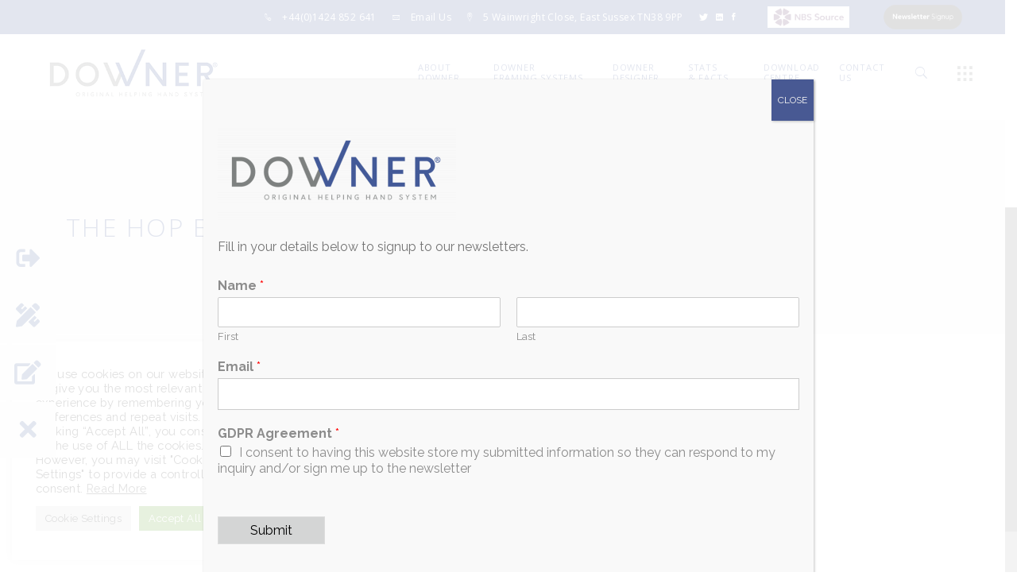

--- FILE ---
content_type: text/html; charset=UTF-8
request_url: https://downerframing.com/project/the-hop-exchange
body_size: 52500
content:
<!DOCTYPE html>
<html dir="ltr" lang="en-US" prefix="og: https://ogp.me/ns#">
<head>
	
		<meta charset="UTF-8"/>
		<link rel="profile" href="http://gmpg.org/xfn/11"/>
					<link rel="pingback" href="https://downerframing.com/xmlrpc.php">
		
				<meta name="viewport" content="width=device-width,initial-scale=1,user-scalable=yes">
		<title>- Downer</title>

		<!-- All in One SEO Pro 4.9.3 - aioseo.com -->
	<meta name="robots" content="noindex, max-image-preview:large" />
	<meta name="author" content="Luke Bagnell"/>
	<meta name="google-site-verification" content="kWxgSUKXTfBiKXJ-xJjixKYjY2F_4S7NclWYp_PDxwA" />
	<link rel="canonical" href="https://downerframing.com/project/the-hop-exchange" />
	<meta name="generator" content="All in One SEO Pro (AIOSEO) 4.9.3" />
		<meta property="og:locale" content="en_US" />
		<meta property="og:site_name" content="Downer - The original helping hand framing system" />
		<meta property="og:type" content="article" />
		<meta property="og:title" content="- Downer" />
		<meta property="og:url" content="https://downerframing.com/project/the-hop-exchange" />
		<meta property="article:published_time" content="2024-01-17T10:12:07+00:00" />
		<meta property="article:modified_time" content="2024-12-02T14:46:44+00:00" />
		<meta name="twitter:card" content="summary" />
		<meta name="twitter:site" content="@SolutionsPanel" />
		<meta name="twitter:title" content="- Downer" />
		<meta name="twitter:creator" content="@SolutionsPanel" />
		<script type="application/ld+json" class="aioseo-schema">
			{"@context":"https:\/\/schema.org","@graph":[{"@type":"BreadcrumbList","@id":"https:\/\/downerframing.com\/project\/the-hop-exchange#breadcrumblist","itemListElement":[{"@type":"ListItem","@id":"https:\/\/downerframing.com#listItem","position":1,"name":"Home","item":"https:\/\/downerframing.com","nextItem":{"@type":"ListItem","@id":"https:\/\/downerframing.com\/project#listItem","name":"Projects"}},{"@type":"ListItem","@id":"https:\/\/downerframing.com\/project#listItem","position":2,"name":"Projects","item":"https:\/\/downerframing.com\/project","nextItem":{"@type":"ListItem","@id":"https:\/\/downerframing.com\/project\/the-hop-exchange#listItem","name":"The Hop Exchange"},"previousItem":{"@type":"ListItem","@id":"https:\/\/downerframing.com#listItem","name":"Home"}},{"@type":"ListItem","@id":"https:\/\/downerframing.com\/project\/the-hop-exchange#listItem","position":3,"name":"The Hop Exchange","previousItem":{"@type":"ListItem","@id":"https:\/\/downerframing.com\/project#listItem","name":"Projects"}}]},{"@type":"Organization","@id":"https:\/\/downerframing.com\/#organization","name":"Downer Framing The Original Helping Hand Framing System","description":"The original helping hand framing system Downer Framing, the original Helping Hand rainscreen framing system.","url":"https:\/\/downerframing.com\/","telephone":"+441424852641","logo":{"@type":"ImageObject","url":"https:\/\/downerframing.com\/wp-content\/uploads\/2022\/01\/downer-logo.jpg","@id":"https:\/\/downerframing.com\/project\/the-hop-exchange\/#organizationLogo","width":1076,"height":722},"image":{"@id":"https:\/\/downerframing.com\/project\/the-hop-exchange\/#organizationLogo"},"sameAs":["https:\/\/x.com\/SolutionsPanel","https:\/\/x.com\/SolutionsPanel"]},{"@type":"Person","@id":"https:\/\/downerframing.com\/author\/luke-bagnell#author","url":"https:\/\/downerframing.com\/author\/luke-bagnell","name":"Luke Bagnell","image":{"@type":"ImageObject","@id":"https:\/\/downerframing.com\/project\/the-hop-exchange#authorImage","url":"https:\/\/secure.gravatar.com\/avatar\/e8d3530b11dc04465782e45e8614c0849ba2a73173624a9d9167970b2cbdfee1?s=96&d=mm&r=g","width":96,"height":96,"caption":"Luke Bagnell"}},{"@type":"WebPage","@id":"https:\/\/downerframing.com\/project\/the-hop-exchange#webpage","url":"https:\/\/downerframing.com\/project\/the-hop-exchange","name":"- Downer","inLanguage":"en-US","isPartOf":{"@id":"https:\/\/downerframing.com\/#website"},"breadcrumb":{"@id":"https:\/\/downerframing.com\/project\/the-hop-exchange#breadcrumblist"},"author":{"@id":"https:\/\/downerframing.com\/author\/luke-bagnell#author"},"creator":{"@id":"https:\/\/downerframing.com\/author\/luke-bagnell#author"},"datePublished":"2024-01-17T10:12:07+00:00","dateModified":"2024-12-02T14:46:44+00:00"},{"@type":"WebSite","@id":"https:\/\/downerframing.com\/#website","url":"https:\/\/downerframing.com\/","name":"Downer Framing","alternateName":"Downer","description":"The original helping hand framing system","inLanguage":"en-US","publisher":{"@id":"https:\/\/downerframing.com\/#organization"}}]}
		</script>
		<!-- All in One SEO Pro -->

<link rel='dns-prefetch' href='//www.google.com' />
<link rel='dns-prefetch' href='//cdnjs.cloudflare.com' />
<link rel='dns-prefetch' href='//fonts.googleapis.com' />
<link rel="alternate" type="application/rss+xml" title="Downer &raquo; Feed" href="https://downerframing.com/feed" />
<link rel="alternate" type="application/rss+xml" title="Downer &raquo; Comments Feed" href="https://downerframing.com/comments/feed" />
<link rel="alternate" type="application/rss+xml" title="Downer &raquo; The Hop Exchange Comments Feed" href="https://downerframing.com/project/the-hop-exchange/feed" />
<link rel="alternate" title="oEmbed (JSON)" type="application/json+oembed" href="https://downerframing.com/wp-json/oembed/1.0/embed?url=https%3A%2F%2Fdownerframing.com%2Fproject%2Fthe-hop-exchange" />
<link rel="alternate" title="oEmbed (XML)" type="text/xml+oembed" href="https://downerframing.com/wp-json/oembed/1.0/embed?url=https%3A%2F%2Fdownerframing.com%2Fproject%2Fthe-hop-exchange&#038;format=xml" />
		<!-- This site uses the Google Analytics by MonsterInsights plugin v9.11.1 - Using Analytics tracking - https://www.monsterinsights.com/ -->
							<script src="//www.googletagmanager.com/gtag/js?id=G-K2GKKRP918"  data-cfasync="false" data-wpfc-render="false" type="text/javascript" async></script>
			<script data-cfasync="false" data-wpfc-render="false" type="text/plain" data-cli-class="cli-blocker-script"  data-cli-script-type="analytics" data-cli-block="true"  data-cli-element-position="head">
				var mi_version = '9.11.1';
				var mi_track_user = true;
				var mi_no_track_reason = '';
								var MonsterInsightsDefaultLocations = {"page_location":"https:\/\/downerframing.com\/project\/the-hop-exchange\/"};
								if ( typeof MonsterInsightsPrivacyGuardFilter === 'function' ) {
					var MonsterInsightsLocations = (typeof MonsterInsightsExcludeQuery === 'object') ? MonsterInsightsPrivacyGuardFilter( MonsterInsightsExcludeQuery ) : MonsterInsightsPrivacyGuardFilter( MonsterInsightsDefaultLocations );
				} else {
					var MonsterInsightsLocations = (typeof MonsterInsightsExcludeQuery === 'object') ? MonsterInsightsExcludeQuery : MonsterInsightsDefaultLocations;
				}

								var disableStrs = [
										'ga-disable-G-K2GKKRP918',
									];

				/* Function to detect opted out users */
				function __gtagTrackerIsOptedOut() {
					for (var index = 0; index < disableStrs.length; index++) {
						if (document.cookie.indexOf(disableStrs[index] + '=true') > -1) {
							return true;
						}
					}

					return false;
				}

				/* Disable tracking if the opt-out cookie exists. */
				if (__gtagTrackerIsOptedOut()) {
					for (var index = 0; index < disableStrs.length; index++) {
						window[disableStrs[index]] = true;
					}
				}

				/* Opt-out function */
				function __gtagTrackerOptout() {
					for (var index = 0; index < disableStrs.length; index++) {
						document.cookie = disableStrs[index] + '=true; expires=Thu, 31 Dec 2099 23:59:59 UTC; path=/';
						window[disableStrs[index]] = true;
					}
				}

				if ('undefined' === typeof gaOptout) {
					function gaOptout() {
						__gtagTrackerOptout();
					}
				}
								window.dataLayer = window.dataLayer || [];

				window.MonsterInsightsDualTracker = {
					helpers: {},
					trackers: {},
				};
				if (mi_track_user) {
					function __gtagDataLayer() {
						dataLayer.push(arguments);
					}

					function __gtagTracker(type, name, parameters) {
						if (!parameters) {
							parameters = {};
						}

						if (parameters.send_to) {
							__gtagDataLayer.apply(null, arguments);
							return;
						}

						if (type === 'event') {
														parameters.send_to = monsterinsights_frontend.v4_id;
							var hookName = name;
							if (typeof parameters['event_category'] !== 'undefined') {
								hookName = parameters['event_category'] + ':' + name;
							}

							if (typeof MonsterInsightsDualTracker.trackers[hookName] !== 'undefined') {
								MonsterInsightsDualTracker.trackers[hookName](parameters);
							} else {
								__gtagDataLayer('event', name, parameters);
							}
							
						} else {
							__gtagDataLayer.apply(null, arguments);
						}
					}

					__gtagTracker('js', new Date());
					__gtagTracker('set', {
						'developer_id.dZGIzZG': true,
											});
					if ( MonsterInsightsLocations.page_location ) {
						__gtagTracker('set', MonsterInsightsLocations);
					}
										__gtagTracker('config', 'G-K2GKKRP918', {"forceSSL":"true","link_attribution":"true"} );
										window.gtag = __gtagTracker;										(function () {
						/* https://developers.google.com/analytics/devguides/collection/analyticsjs/ */
						/* ga and __gaTracker compatibility shim. */
						var noopfn = function () {
							return null;
						};
						var newtracker = function () {
							return new Tracker();
						};
						var Tracker = function () {
							return null;
						};
						var p = Tracker.prototype;
						p.get = noopfn;
						p.set = noopfn;
						p.send = function () {
							var args = Array.prototype.slice.call(arguments);
							args.unshift('send');
							__gaTracker.apply(null, args);
						};
						var __gaTracker = function () {
							var len = arguments.length;
							if (len === 0) {
								return;
							}
							var f = arguments[len - 1];
							if (typeof f !== 'object' || f === null || typeof f.hitCallback !== 'function') {
								if ('send' === arguments[0]) {
									var hitConverted, hitObject = false, action;
									if ('event' === arguments[1]) {
										if ('undefined' !== typeof arguments[3]) {
											hitObject = {
												'eventAction': arguments[3],
												'eventCategory': arguments[2],
												'eventLabel': arguments[4],
												'value': arguments[5] ? arguments[5] : 1,
											}
										}
									}
									if ('pageview' === arguments[1]) {
										if ('undefined' !== typeof arguments[2]) {
											hitObject = {
												'eventAction': 'page_view',
												'page_path': arguments[2],
											}
										}
									}
									if (typeof arguments[2] === 'object') {
										hitObject = arguments[2];
									}
									if (typeof arguments[5] === 'object') {
										Object.assign(hitObject, arguments[5]);
									}
									if ('undefined' !== typeof arguments[1].hitType) {
										hitObject = arguments[1];
										if ('pageview' === hitObject.hitType) {
											hitObject.eventAction = 'page_view';
										}
									}
									if (hitObject) {
										action = 'timing' === arguments[1].hitType ? 'timing_complete' : hitObject.eventAction;
										hitConverted = mapArgs(hitObject);
										__gtagTracker('event', action, hitConverted);
									}
								}
								return;
							}

							function mapArgs(args) {
								var arg, hit = {};
								var gaMap = {
									'eventCategory': 'event_category',
									'eventAction': 'event_action',
									'eventLabel': 'event_label',
									'eventValue': 'event_value',
									'nonInteraction': 'non_interaction',
									'timingCategory': 'event_category',
									'timingVar': 'name',
									'timingValue': 'value',
									'timingLabel': 'event_label',
									'page': 'page_path',
									'location': 'page_location',
									'title': 'page_title',
									'referrer' : 'page_referrer',
								};
								for (arg in args) {
																		if (!(!args.hasOwnProperty(arg) || !gaMap.hasOwnProperty(arg))) {
										hit[gaMap[arg]] = args[arg];
									} else {
										hit[arg] = args[arg];
									}
								}
								return hit;
							}

							try {
								f.hitCallback();
							} catch (ex) {
							}
						};
						__gaTracker.create = newtracker;
						__gaTracker.getByName = newtracker;
						__gaTracker.getAll = function () {
							return [];
						};
						__gaTracker.remove = noopfn;
						__gaTracker.loaded = true;
						window['__gaTracker'] = __gaTracker;
					})();
									} else {
										console.log("");
					(function () {
						function __gtagTracker() {
							return null;
						}

						window['__gtagTracker'] = __gtagTracker;
						window['gtag'] = __gtagTracker;
					})();
									}
			</script>
							<!-- / Google Analytics by MonsterInsights -->
		<style id='wp-img-auto-sizes-contain-inline-css' type='text/css'>
img:is([sizes=auto i],[sizes^="auto," i]){contain-intrinsic-size:3000px 1500px}
/*# sourceURL=wp-img-auto-sizes-contain-inline-css */
</style>

<link rel='stylesheet' id='sdm-styles-css' href='https://downerframing.com/wp-content/plugins/simple-download-monitor/css/sdm_wp_styles.css?ver=6.9' type='text/css' media='all' />
<style id='wp-emoji-styles-inline-css' type='text/css'>

	img.wp-smiley, img.emoji {
		display: inline !important;
		border: none !important;
		box-shadow: none !important;
		height: 1em !important;
		width: 1em !important;
		margin: 0 0.07em !important;
		vertical-align: -0.1em !important;
		background: none !important;
		padding: 0 !important;
	}
/*# sourceURL=wp-emoji-styles-inline-css */
</style>
<link rel='stylesheet' id='wp-block-library-css' href='https://downerframing.com/wp-includes/css/dist/block-library/style.min.css?ver=6.9' type='text/css' media='all' />
<style id='wp-block-image-inline-css' type='text/css'>
.wp-block-image>a,.wp-block-image>figure>a{display:inline-block}.wp-block-image img{box-sizing:border-box;height:auto;max-width:100%;vertical-align:bottom}@media not (prefers-reduced-motion){.wp-block-image img.hide{visibility:hidden}.wp-block-image img.show{animation:show-content-image .4s}}.wp-block-image[style*=border-radius] img,.wp-block-image[style*=border-radius]>a{border-radius:inherit}.wp-block-image.has-custom-border img{box-sizing:border-box}.wp-block-image.aligncenter{text-align:center}.wp-block-image.alignfull>a,.wp-block-image.alignwide>a{width:100%}.wp-block-image.alignfull img,.wp-block-image.alignwide img{height:auto;width:100%}.wp-block-image .aligncenter,.wp-block-image .alignleft,.wp-block-image .alignright,.wp-block-image.aligncenter,.wp-block-image.alignleft,.wp-block-image.alignright{display:table}.wp-block-image .aligncenter>figcaption,.wp-block-image .alignleft>figcaption,.wp-block-image .alignright>figcaption,.wp-block-image.aligncenter>figcaption,.wp-block-image.alignleft>figcaption,.wp-block-image.alignright>figcaption{caption-side:bottom;display:table-caption}.wp-block-image .alignleft{float:left;margin:.5em 1em .5em 0}.wp-block-image .alignright{float:right;margin:.5em 0 .5em 1em}.wp-block-image .aligncenter{margin-left:auto;margin-right:auto}.wp-block-image :where(figcaption){margin-bottom:1em;margin-top:.5em}.wp-block-image.is-style-circle-mask img{border-radius:9999px}@supports ((-webkit-mask-image:none) or (mask-image:none)) or (-webkit-mask-image:none){.wp-block-image.is-style-circle-mask img{border-radius:0;-webkit-mask-image:url('data:image/svg+xml;utf8,<svg viewBox="0 0 100 100" xmlns="http://www.w3.org/2000/svg"><circle cx="50" cy="50" r="50"/></svg>');mask-image:url('data:image/svg+xml;utf8,<svg viewBox="0 0 100 100" xmlns="http://www.w3.org/2000/svg"><circle cx="50" cy="50" r="50"/></svg>');mask-mode:alpha;-webkit-mask-position:center;mask-position:center;-webkit-mask-repeat:no-repeat;mask-repeat:no-repeat;-webkit-mask-size:contain;mask-size:contain}}:root :where(.wp-block-image.is-style-rounded img,.wp-block-image .is-style-rounded img){border-radius:9999px}.wp-block-image figure{margin:0}.wp-lightbox-container{display:flex;flex-direction:column;position:relative}.wp-lightbox-container img{cursor:zoom-in}.wp-lightbox-container img:hover+button{opacity:1}.wp-lightbox-container button{align-items:center;backdrop-filter:blur(16px) saturate(180%);background-color:#5a5a5a40;border:none;border-radius:4px;cursor:zoom-in;display:flex;height:20px;justify-content:center;opacity:0;padding:0;position:absolute;right:16px;text-align:center;top:16px;width:20px;z-index:100}@media not (prefers-reduced-motion){.wp-lightbox-container button{transition:opacity .2s ease}}.wp-lightbox-container button:focus-visible{outline:3px auto #5a5a5a40;outline:3px auto -webkit-focus-ring-color;outline-offset:3px}.wp-lightbox-container button:hover{cursor:pointer;opacity:1}.wp-lightbox-container button:focus{opacity:1}.wp-lightbox-container button:focus,.wp-lightbox-container button:hover,.wp-lightbox-container button:not(:hover):not(:active):not(.has-background){background-color:#5a5a5a40;border:none}.wp-lightbox-overlay{box-sizing:border-box;cursor:zoom-out;height:100vh;left:0;overflow:hidden;position:fixed;top:0;visibility:hidden;width:100%;z-index:100000}.wp-lightbox-overlay .close-button{align-items:center;cursor:pointer;display:flex;justify-content:center;min-height:40px;min-width:40px;padding:0;position:absolute;right:calc(env(safe-area-inset-right) + 16px);top:calc(env(safe-area-inset-top) + 16px);z-index:5000000}.wp-lightbox-overlay .close-button:focus,.wp-lightbox-overlay .close-button:hover,.wp-lightbox-overlay .close-button:not(:hover):not(:active):not(.has-background){background:none;border:none}.wp-lightbox-overlay .lightbox-image-container{height:var(--wp--lightbox-container-height);left:50%;overflow:hidden;position:absolute;top:50%;transform:translate(-50%,-50%);transform-origin:top left;width:var(--wp--lightbox-container-width);z-index:9999999999}.wp-lightbox-overlay .wp-block-image{align-items:center;box-sizing:border-box;display:flex;height:100%;justify-content:center;margin:0;position:relative;transform-origin:0 0;width:100%;z-index:3000000}.wp-lightbox-overlay .wp-block-image img{height:var(--wp--lightbox-image-height);min-height:var(--wp--lightbox-image-height);min-width:var(--wp--lightbox-image-width);width:var(--wp--lightbox-image-width)}.wp-lightbox-overlay .wp-block-image figcaption{display:none}.wp-lightbox-overlay button{background:none;border:none}.wp-lightbox-overlay .scrim{background-color:#fff;height:100%;opacity:.9;position:absolute;width:100%;z-index:2000000}.wp-lightbox-overlay.active{visibility:visible}@media not (prefers-reduced-motion){.wp-lightbox-overlay.active{animation:turn-on-visibility .25s both}.wp-lightbox-overlay.active img{animation:turn-on-visibility .35s both}.wp-lightbox-overlay.show-closing-animation:not(.active){animation:turn-off-visibility .35s both}.wp-lightbox-overlay.show-closing-animation:not(.active) img{animation:turn-off-visibility .25s both}.wp-lightbox-overlay.zoom.active{animation:none;opacity:1;visibility:visible}.wp-lightbox-overlay.zoom.active .lightbox-image-container{animation:lightbox-zoom-in .4s}.wp-lightbox-overlay.zoom.active .lightbox-image-container img{animation:none}.wp-lightbox-overlay.zoom.active .scrim{animation:turn-on-visibility .4s forwards}.wp-lightbox-overlay.zoom.show-closing-animation:not(.active){animation:none}.wp-lightbox-overlay.zoom.show-closing-animation:not(.active) .lightbox-image-container{animation:lightbox-zoom-out .4s}.wp-lightbox-overlay.zoom.show-closing-animation:not(.active) .lightbox-image-container img{animation:none}.wp-lightbox-overlay.zoom.show-closing-animation:not(.active) .scrim{animation:turn-off-visibility .4s forwards}}@keyframes show-content-image{0%{visibility:hidden}99%{visibility:hidden}to{visibility:visible}}@keyframes turn-on-visibility{0%{opacity:0}to{opacity:1}}@keyframes turn-off-visibility{0%{opacity:1;visibility:visible}99%{opacity:0;visibility:visible}to{opacity:0;visibility:hidden}}@keyframes lightbox-zoom-in{0%{transform:translate(calc((-100vw + var(--wp--lightbox-scrollbar-width))/2 + var(--wp--lightbox-initial-left-position)),calc(-50vh + var(--wp--lightbox-initial-top-position))) scale(var(--wp--lightbox-scale))}to{transform:translate(-50%,-50%) scale(1)}}@keyframes lightbox-zoom-out{0%{transform:translate(-50%,-50%) scale(1);visibility:visible}99%{visibility:visible}to{transform:translate(calc((-100vw + var(--wp--lightbox-scrollbar-width))/2 + var(--wp--lightbox-initial-left-position)),calc(-50vh + var(--wp--lightbox-initial-top-position))) scale(var(--wp--lightbox-scale));visibility:hidden}}
/*# sourceURL=https://downerframing.com/wp-includes/blocks/image/style.min.css */
</style>
<style id='global-styles-inline-css' type='text/css'>
:root{--wp--preset--aspect-ratio--square: 1;--wp--preset--aspect-ratio--4-3: 4/3;--wp--preset--aspect-ratio--3-4: 3/4;--wp--preset--aspect-ratio--3-2: 3/2;--wp--preset--aspect-ratio--2-3: 2/3;--wp--preset--aspect-ratio--16-9: 16/9;--wp--preset--aspect-ratio--9-16: 9/16;--wp--preset--color--black: #000000;--wp--preset--color--cyan-bluish-gray: #abb8c3;--wp--preset--color--white: #ffffff;--wp--preset--color--pale-pink: #f78da7;--wp--preset--color--vivid-red: #cf2e2e;--wp--preset--color--luminous-vivid-orange: #ff6900;--wp--preset--color--luminous-vivid-amber: #fcb900;--wp--preset--color--light-green-cyan: #7bdcb5;--wp--preset--color--vivid-green-cyan: #00d084;--wp--preset--color--pale-cyan-blue: #8ed1fc;--wp--preset--color--vivid-cyan-blue: #0693e3;--wp--preset--color--vivid-purple: #9b51e0;--wp--preset--gradient--vivid-cyan-blue-to-vivid-purple: linear-gradient(135deg,rgb(6,147,227) 0%,rgb(155,81,224) 100%);--wp--preset--gradient--light-green-cyan-to-vivid-green-cyan: linear-gradient(135deg,rgb(122,220,180) 0%,rgb(0,208,130) 100%);--wp--preset--gradient--luminous-vivid-amber-to-luminous-vivid-orange: linear-gradient(135deg,rgb(252,185,0) 0%,rgb(255,105,0) 100%);--wp--preset--gradient--luminous-vivid-orange-to-vivid-red: linear-gradient(135deg,rgb(255,105,0) 0%,rgb(207,46,46) 100%);--wp--preset--gradient--very-light-gray-to-cyan-bluish-gray: linear-gradient(135deg,rgb(238,238,238) 0%,rgb(169,184,195) 100%);--wp--preset--gradient--cool-to-warm-spectrum: linear-gradient(135deg,rgb(74,234,220) 0%,rgb(151,120,209) 20%,rgb(207,42,186) 40%,rgb(238,44,130) 60%,rgb(251,105,98) 80%,rgb(254,248,76) 100%);--wp--preset--gradient--blush-light-purple: linear-gradient(135deg,rgb(255,206,236) 0%,rgb(152,150,240) 100%);--wp--preset--gradient--blush-bordeaux: linear-gradient(135deg,rgb(254,205,165) 0%,rgb(254,45,45) 50%,rgb(107,0,62) 100%);--wp--preset--gradient--luminous-dusk: linear-gradient(135deg,rgb(255,203,112) 0%,rgb(199,81,192) 50%,rgb(65,88,208) 100%);--wp--preset--gradient--pale-ocean: linear-gradient(135deg,rgb(255,245,203) 0%,rgb(182,227,212) 50%,rgb(51,167,181) 100%);--wp--preset--gradient--electric-grass: linear-gradient(135deg,rgb(202,248,128) 0%,rgb(113,206,126) 100%);--wp--preset--gradient--midnight: linear-gradient(135deg,rgb(2,3,129) 0%,rgb(40,116,252) 100%);--wp--preset--font-size--small: 13px;--wp--preset--font-size--medium: 20px;--wp--preset--font-size--large: 36px;--wp--preset--font-size--x-large: 42px;--wp--preset--spacing--20: 0.44rem;--wp--preset--spacing--30: 0.67rem;--wp--preset--spacing--40: 1rem;--wp--preset--spacing--50: 1.5rem;--wp--preset--spacing--60: 2.25rem;--wp--preset--spacing--70: 3.38rem;--wp--preset--spacing--80: 5.06rem;--wp--preset--shadow--natural: 6px 6px 9px rgba(0, 0, 0, 0.2);--wp--preset--shadow--deep: 12px 12px 50px rgba(0, 0, 0, 0.4);--wp--preset--shadow--sharp: 6px 6px 0px rgba(0, 0, 0, 0.2);--wp--preset--shadow--outlined: 6px 6px 0px -3px rgb(255, 255, 255), 6px 6px rgb(0, 0, 0);--wp--preset--shadow--crisp: 6px 6px 0px rgb(0, 0, 0);}:where(.is-layout-flex){gap: 0.5em;}:where(.is-layout-grid){gap: 0.5em;}body .is-layout-flex{display: flex;}.is-layout-flex{flex-wrap: wrap;align-items: center;}.is-layout-flex > :is(*, div){margin: 0;}body .is-layout-grid{display: grid;}.is-layout-grid > :is(*, div){margin: 0;}:where(.wp-block-columns.is-layout-flex){gap: 2em;}:where(.wp-block-columns.is-layout-grid){gap: 2em;}:where(.wp-block-post-template.is-layout-flex){gap: 1.25em;}:where(.wp-block-post-template.is-layout-grid){gap: 1.25em;}.has-black-color{color: var(--wp--preset--color--black) !important;}.has-cyan-bluish-gray-color{color: var(--wp--preset--color--cyan-bluish-gray) !important;}.has-white-color{color: var(--wp--preset--color--white) !important;}.has-pale-pink-color{color: var(--wp--preset--color--pale-pink) !important;}.has-vivid-red-color{color: var(--wp--preset--color--vivid-red) !important;}.has-luminous-vivid-orange-color{color: var(--wp--preset--color--luminous-vivid-orange) !important;}.has-luminous-vivid-amber-color{color: var(--wp--preset--color--luminous-vivid-amber) !important;}.has-light-green-cyan-color{color: var(--wp--preset--color--light-green-cyan) !important;}.has-vivid-green-cyan-color{color: var(--wp--preset--color--vivid-green-cyan) !important;}.has-pale-cyan-blue-color{color: var(--wp--preset--color--pale-cyan-blue) !important;}.has-vivid-cyan-blue-color{color: var(--wp--preset--color--vivid-cyan-blue) !important;}.has-vivid-purple-color{color: var(--wp--preset--color--vivid-purple) !important;}.has-black-background-color{background-color: var(--wp--preset--color--black) !important;}.has-cyan-bluish-gray-background-color{background-color: var(--wp--preset--color--cyan-bluish-gray) !important;}.has-white-background-color{background-color: var(--wp--preset--color--white) !important;}.has-pale-pink-background-color{background-color: var(--wp--preset--color--pale-pink) !important;}.has-vivid-red-background-color{background-color: var(--wp--preset--color--vivid-red) !important;}.has-luminous-vivid-orange-background-color{background-color: var(--wp--preset--color--luminous-vivid-orange) !important;}.has-luminous-vivid-amber-background-color{background-color: var(--wp--preset--color--luminous-vivid-amber) !important;}.has-light-green-cyan-background-color{background-color: var(--wp--preset--color--light-green-cyan) !important;}.has-vivid-green-cyan-background-color{background-color: var(--wp--preset--color--vivid-green-cyan) !important;}.has-pale-cyan-blue-background-color{background-color: var(--wp--preset--color--pale-cyan-blue) !important;}.has-vivid-cyan-blue-background-color{background-color: var(--wp--preset--color--vivid-cyan-blue) !important;}.has-vivid-purple-background-color{background-color: var(--wp--preset--color--vivid-purple) !important;}.has-black-border-color{border-color: var(--wp--preset--color--black) !important;}.has-cyan-bluish-gray-border-color{border-color: var(--wp--preset--color--cyan-bluish-gray) !important;}.has-white-border-color{border-color: var(--wp--preset--color--white) !important;}.has-pale-pink-border-color{border-color: var(--wp--preset--color--pale-pink) !important;}.has-vivid-red-border-color{border-color: var(--wp--preset--color--vivid-red) !important;}.has-luminous-vivid-orange-border-color{border-color: var(--wp--preset--color--luminous-vivid-orange) !important;}.has-luminous-vivid-amber-border-color{border-color: var(--wp--preset--color--luminous-vivid-amber) !important;}.has-light-green-cyan-border-color{border-color: var(--wp--preset--color--light-green-cyan) !important;}.has-vivid-green-cyan-border-color{border-color: var(--wp--preset--color--vivid-green-cyan) !important;}.has-pale-cyan-blue-border-color{border-color: var(--wp--preset--color--pale-cyan-blue) !important;}.has-vivid-cyan-blue-border-color{border-color: var(--wp--preset--color--vivid-cyan-blue) !important;}.has-vivid-purple-border-color{border-color: var(--wp--preset--color--vivid-purple) !important;}.has-vivid-cyan-blue-to-vivid-purple-gradient-background{background: var(--wp--preset--gradient--vivid-cyan-blue-to-vivid-purple) !important;}.has-light-green-cyan-to-vivid-green-cyan-gradient-background{background: var(--wp--preset--gradient--light-green-cyan-to-vivid-green-cyan) !important;}.has-luminous-vivid-amber-to-luminous-vivid-orange-gradient-background{background: var(--wp--preset--gradient--luminous-vivid-amber-to-luminous-vivid-orange) !important;}.has-luminous-vivid-orange-to-vivid-red-gradient-background{background: var(--wp--preset--gradient--luminous-vivid-orange-to-vivid-red) !important;}.has-very-light-gray-to-cyan-bluish-gray-gradient-background{background: var(--wp--preset--gradient--very-light-gray-to-cyan-bluish-gray) !important;}.has-cool-to-warm-spectrum-gradient-background{background: var(--wp--preset--gradient--cool-to-warm-spectrum) !important;}.has-blush-light-purple-gradient-background{background: var(--wp--preset--gradient--blush-light-purple) !important;}.has-blush-bordeaux-gradient-background{background: var(--wp--preset--gradient--blush-bordeaux) !important;}.has-luminous-dusk-gradient-background{background: var(--wp--preset--gradient--luminous-dusk) !important;}.has-pale-ocean-gradient-background{background: var(--wp--preset--gradient--pale-ocean) !important;}.has-electric-grass-gradient-background{background: var(--wp--preset--gradient--electric-grass) !important;}.has-midnight-gradient-background{background: var(--wp--preset--gradient--midnight) !important;}.has-small-font-size{font-size: var(--wp--preset--font-size--small) !important;}.has-medium-font-size{font-size: var(--wp--preset--font-size--medium) !important;}.has-large-font-size{font-size: var(--wp--preset--font-size--large) !important;}.has-x-large-font-size{font-size: var(--wp--preset--font-size--x-large) !important;}
/*# sourceURL=global-styles-inline-css */
</style>

<style id='classic-theme-styles-inline-css' type='text/css'>
/*! This file is auto-generated */
.wp-block-button__link{color:#fff;background-color:#32373c;border-radius:9999px;box-shadow:none;text-decoration:none;padding:calc(.667em + 2px) calc(1.333em + 2px);font-size:1.125em}.wp-block-file__button{background:#32373c;color:#fff;text-decoration:none}
/*# sourceURL=/wp-includes/css/classic-themes.min.css */
</style>
<link rel='stylesheet' id='wp-components-css' href='https://downerframing.com/wp-includes/css/dist/components/style.min.css?ver=6.9' type='text/css' media='all' />
<link rel='stylesheet' id='wp-preferences-css' href='https://downerframing.com/wp-includes/css/dist/preferences/style.min.css?ver=6.9' type='text/css' media='all' />
<link rel='stylesheet' id='wp-block-editor-css' href='https://downerframing.com/wp-includes/css/dist/block-editor/style.min.css?ver=6.9' type='text/css' media='all' />
<link rel='stylesheet' id='popup-maker-block-library-style-css' href='https://downerframing.com/wp-content/plugins/popup-maker/dist/packages/block-library-style.css?ver=dbea705cfafe089d65f1' type='text/css' media='all' />
<link rel='stylesheet' id='buttonizer_frontend_style-css' href='https://downerframing.com/wp-content/plugins/buttonizer-multifunctional-button/assets/legacy/frontend.css?v=a39bd9eefa47cf9346743d6e29db2d87&#038;ver=6.9' type='text/css' media='all' />
<link rel='stylesheet' id='buttonizer-icon-library-css' href='https://cdnjs.cloudflare.com/ajax/libs/font-awesome/5.15.4/css/all.min.css?ver=6.9' type='text/css' media='all' integrity='sha512-1ycn6IcaQQ40/MKBW2W4Rhis/DbILU74C1vSrLJxCq57o941Ym01SwNsOMqvEBFlcgUa6xLiPY/NS5R+E6ztJQ==' crossorigin='anonymous' />
<link rel='stylesheet' id='contact-form-7-css' href='https://downerframing.com/wp-content/plugins/contact-form-7/includes/css/styles.css?ver=6.1.4' type='text/css' media='all' />
<style id='contact-form-7-inline-css' type='text/css'>
.wpcf7 .wpcf7-recaptcha iframe {margin-bottom: 0;}.wpcf7 .wpcf7-recaptcha[data-align="center"] > div {margin: 0 auto;}.wpcf7 .wpcf7-recaptcha[data-align="right"] > div {margin: 0 0 0 auto;}
/*# sourceURL=contact-form-7-inline-css */
</style>
<link rel='stylesheet' id='cookie-law-info-css' href='https://downerframing.com/wp-content/plugins/cookie-law-info/legacy/public/css/cookie-law-info-public.css?ver=3.3.9.1' type='text/css' media='all' />
<link rel='stylesheet' id='cookie-law-info-gdpr-css' href='https://downerframing.com/wp-content/plugins/cookie-law-info/legacy/public/css/cookie-law-info-gdpr.css?ver=3.3.9.1' type='text/css' media='all' />
<link rel='stylesheet' id='wpa-css-css' href='https://downerframing.com/wp-content/plugins/honeypot/includes/css/wpa.css?ver=2.3.04' type='text/css' media='all' />
<link rel='stylesheet' id='rs-plugin-settings-css' href='https://downerframing.com/wp-content/plugins/revslider/public/assets/css/rs6.css?ver=6.4.11' type='text/css' media='all' />
<style id='rs-plugin-settings-inline-css' type='text/css'>
#rs-demo-id {}
/*# sourceURL=rs-plugin-settings-inline-css */
</style>
<link rel='stylesheet' id='pure-css-css' href='https://downerframing.com/wp-content/plugins/views-for-wpforms/assets/css/pure-min.css?ver=6.9' type='text/css' media='all' />
<link rel='stylesheet' id='pure-grid-css-css' href='https://downerframing.com/wp-content/plugins/views-for-wpforms/assets/css/grids-responsive-min.css?ver=6.9' type='text/css' media='all' />
<link rel='stylesheet' id='wpforms-views-front-css' href='https://downerframing.com/wp-content/plugins/views-for-wpforms/assets/css/wpforms-views-display.css?ver=6.9' type='text/css' media='all' />
<link rel='stylesheet' id='flatpickr-css' href='https://downerframing.com/wp-content/plugins/views-for-wpforms/assets/css/flatpickr.min.css?ver=6.9' type='text/css' media='all' />
<link rel='stylesheet' id='fontawesome-css' href='https://downerframing.com/wp-content/plugins/views-for-wpforms/assets/css/font-awesome.css?ver=6.9' type='text/css' media='all' />
<style id='woocommerce-inline-inline-css' type='text/css'>
.woocommerce form .form-row .required { visibility: visible; }
/*# sourceURL=woocommerce-inline-inline-css */
</style>
<link rel='stylesheet' id='ppress-frontend-css' href='https://downerframing.com/wp-content/plugins/wp-user-avatar/assets/css/frontend.min.css?ver=4.16.8' type='text/css' media='all' />
<link rel='stylesheet' id='ppress-flatpickr-css' href='https://downerframing.com/wp-content/plugins/wp-user-avatar/assets/flatpickr/flatpickr.min.css?ver=4.16.8' type='text/css' media='all' />
<link rel='stylesheet' id='ppress-select2-css' href='https://downerframing.com/wp-content/plugins/wp-user-avatar/assets/select2/select2.min.css?ver=6.9' type='text/css' media='all' />
<link rel='stylesheet' id='ivory-search-styles-css' href='https://downerframing.com/wp-content/plugins/add-search-to-menu/public/css/ivory-search.min.css?ver=5.5.13' type='text/css' media='all' />
<link rel='stylesheet' id='brands-styles-css' href='https://downerframing.com/wp-content/plugins/woocommerce/assets/css/brands.css?ver=10.3.7' type='text/css' media='all' />
<link rel='stylesheet' id='allston-eltdf-default-style-css' href='https://downerframing.com/wp-content/themes/allston/style.css?ver=6.9' type='text/css' media='all' />
<link rel='stylesheet' id='allston-eltdf-style-css' href='https://downerframing.com/wp-content/themes/allston-child/style.css?ver=6.9' type='text/css' media='all' />
<link rel='stylesheet' id='ab_cst-css-css' href='https://downerframing.com/wp-content/themes/allston-child/assets/css/cst_style.css?ver=642753668' type='text/css' media='all' />
<link rel='stylesheet' id='allston-eltdf-modules-css' href='https://downerframing.com/wp-content/themes/allston/assets/css/modules.min.css?ver=6.9' type='text/css' media='all' />
<link rel='stylesheet' id='eltdf-font_awesome-css' href='https://downerframing.com/wp-content/themes/allston/assets/css/font-awesome/css/font-awesome.min.css?ver=6.9' type='text/css' media='all' />
<link rel='stylesheet' id='eltdf-font_elegant-css' href='https://downerframing.com/wp-content/themes/allston/assets/css/elegant-icons/style.min.css?ver=6.9' type='text/css' media='all' />
<link rel='stylesheet' id='eltdf-ion_icons-css' href='https://downerframing.com/wp-content/themes/allston/assets/css/ion-icons/css/ionicons.min.css?ver=6.9' type='text/css' media='all' />
<link rel='stylesheet' id='eltdf-linea_icons-css' href='https://downerframing.com/wp-content/themes/allston/assets/css/linea-icons/style.css?ver=6.9' type='text/css' media='all' />
<link rel='stylesheet' id='eltdf-linear_icons-css' href='https://downerframing.com/wp-content/themes/allston/assets/css/linear-icons/style.css?ver=6.9' type='text/css' media='all' />
<link rel='stylesheet' id='eltdf-simple_line_icons-css' href='https://downerframing.com/wp-content/themes/allston/assets/css/simple-line-icons/simple-line-icons.css?ver=6.9' type='text/css' media='all' />
<link rel='stylesheet' id='eltdf-dripicons-css' href='https://downerframing.com/wp-content/themes/allston/assets/css/dripicons/dripicons.css?ver=6.9' type='text/css' media='all' />
<link rel='stylesheet' id='mediaelement-css' href='https://downerframing.com/wp-includes/js/mediaelement/mediaelementplayer-legacy.min.css?ver=4.2.17' type='text/css' media='all' />
<link rel='stylesheet' id='wp-mediaelement-css' href='https://downerframing.com/wp-includes/js/mediaelement/wp-mediaelement.min.css?ver=6.9' type='text/css' media='all' />
<link rel='stylesheet' id='allston-eltdf-style-dynamic-css' href='https://downerframing.com/wp-content/themes/allston/assets/css/style_dynamic.css?ver=1691073056' type='text/css' media='all' />
<link rel='stylesheet' id='allston-eltdf-modules-responsive-css' href='https://downerframing.com/wp-content/themes/allston/assets/css/modules-responsive.min.css?ver=6.9' type='text/css' media='all' />
<link rel='stylesheet' id='allston-eltdf-style-dynamic-responsive-css' href='https://downerframing.com/wp-content/themes/allston/assets/css/style_dynamic_responsive.css?ver=1691073056' type='text/css' media='all' />
<link rel='stylesheet' id='allston-eltdf-google-fonts-css' href='https://fonts.googleapis.com/css?family=Raleway%3A300%2C400%2C600%2C700%7COpen+Sans%3A300%2C400%2C600%2C700&#038;subset=latin-ext&#038;ver=1.0.0' type='text/css' media='all' />
<link rel='stylesheet' id='popup-maker-site-css' href='//downerframing.com/wp-content/uploads/pum/pum-site-styles.css?generated=1750679713&#038;ver=1.21.5' type='text/css' media='all' />
<script type="text/javascript" id="sdm_squeeze_form_js-js-extra">
/* <![CDATA[ */
var sdm_js_object = {"ajax_url":"https://downerframing.com/wp-admin/admin-ajax.php","sdm_sf_version":"2.0.4","sdm_sf_name_required":"yes"};
//# sourceURL=sdm_squeeze_form_js-js-extra
/* ]]> */
</script>
<script type="text/javascript" src="https://downerframing.com/wp-content/plugins/sdm-squeeze-form/js/sdm_sf_global_script.js?ver=2.0.4" id="sdm_squeeze_form_js-js"></script>
<script type="text/javascript" id="sdm-recaptcha-scripts-js-js-extra">
/* <![CDATA[ */
var sdm_recaptcha_opt = {"site_key":"6LcaJ5YpAAAAAEpkpokb7v8KUMX3Jw-wW3EM5pec"};
var sdm_recaptcha_opt = {"site_key":"6LcaJ5YpAAAAAEpkpokb7v8KUMX3Jw-wW3EM5pec"};
//# sourceURL=sdm-recaptcha-scripts-js-js-extra
/* ]]> */
</script>
<script type="text/javascript" src="https://downerframing.com/wp-content/plugins/simple-download-monitor/js/sdm_g_recaptcha.js?ver=1" id="sdm-recaptcha-scripts-js-js"></script>
<script type="text/javascript" src="//www.google.com/recaptcha/api.js?hl=en_US&amp;onload=sdm_reCaptcha&amp;render=explicit&amp;ver=6.9" id="sdm-recaptcha-scripts-lib-js"></script>
<script type="text/plain" data-cli-class="cli-blocker-script"  data-cli-script-type="analytics" data-cli-block="true"  data-cli-element-position="head" src="https://downerframing.com/wp-content/plugins/google-analytics-for-wordpress/assets/js/frontend-gtag.min.js?ver=9.11.1" id="monsterinsights-frontend-script-js" async="async" data-wp-strategy="async"></script>
<script data-cfasync="false" data-wpfc-render="false" type="text/javascript" id='monsterinsights-frontend-script-js-extra'>/* <![CDATA[ */
var monsterinsights_frontend = {"js_events_tracking":"true","download_extensions":"doc,pdf,ppt,zip,xls,docx,pptx,xlsx","inbound_paths":"[{\"path\":\"\\\/go\\\/\",\"label\":\"affiliate\"},{\"path\":\"\\\/recommend\\\/\",\"label\":\"affiliate\"}]","home_url":"https:\/\/downerframing.com","hash_tracking":"false","v4_id":"G-K2GKKRP918"};/* ]]> */
</script>
<script type="text/javascript" src="https://downerframing.com/wp-includes/js/jquery/jquery.min.js?ver=3.7.1" id="jquery-core-js"></script>
<script type="text/javascript" src="https://downerframing.com/wp-includes/js/jquery/jquery-migrate.min.js?ver=3.4.1" id="jquery-migrate-js"></script>
<script type="text/javascript" id="cookie-law-info-js-extra">
/* <![CDATA[ */
var Cli_Data = {"nn_cookie_ids":["_ga_*","_ga","twk_idm_key","TawkConnectionTime","__cf_bm","ppwp_wp_session","logoutonnextrequest","tteallowedstaffids","CookieLawInfoConsent","cookielawinfo-checkbox-advertisement","_wpfuuid","__cfruid"],"cookielist":[],"non_necessary_cookies":{"necessary":["CookieLawInfoConsent","_wpfuuid","__cfruid"],"functional":["twk_idm_key","TawkConnectionTime","__cf_bm"],"analytics":["_ga_*","_ga"],"others":["ppwp_wp_session","logoutonnextrequest","tteallowedstaffids"]},"ccpaEnabled":"","ccpaRegionBased":"","ccpaBarEnabled":"","strictlyEnabled":["necessary","obligatoire"],"ccpaType":"gdpr","js_blocking":"1","custom_integration":"","triggerDomRefresh":"","secure_cookies":""};
var cli_cookiebar_settings = {"animate_speed_hide":"500","animate_speed_show":"500","background":"#FFF","border":"#b1a6a6c2","border_on":"","button_1_button_colour":"#61a229","button_1_button_hover":"#4e8221","button_1_link_colour":"#fff","button_1_as_button":"1","button_1_new_win":"","button_2_button_colour":"#333","button_2_button_hover":"#292929","button_2_link_colour":"#444","button_2_as_button":"","button_2_hidebar":"","button_3_button_colour":"#dedfe0","button_3_button_hover":"#b2b2b3","button_3_link_colour":"#333333","button_3_as_button":"1","button_3_new_win":"","button_4_button_colour":"#dedfe0","button_4_button_hover":"#b2b2b3","button_4_link_colour":"#333333","button_4_as_button":"1","button_7_button_colour":"#61a229","button_7_button_hover":"#4e8221","button_7_link_colour":"#fff","button_7_as_button":"1","button_7_new_win":"","font_family":"inherit","header_fix":"","notify_animate_hide":"1","notify_animate_show":"","notify_div_id":"#cookie-law-info-bar","notify_position_horizontal":"right","notify_position_vertical":"bottom","scroll_close":"","scroll_close_reload":"","accept_close_reload":"","reject_close_reload":"","showagain_tab":"","showagain_background":"#fff","showagain_border":"#000","showagain_div_id":"#cookie-law-info-again","showagain_x_position":"100px","text":"#333333","show_once_yn":"","show_once":"10000","logging_on":"","as_popup":"","popup_overlay":"1","bar_heading_text":"","cookie_bar_as":"widget","popup_showagain_position":"bottom-right","widget_position":"left"};
var log_object = {"ajax_url":"https://downerframing.com/wp-admin/admin-ajax.php"};
//# sourceURL=cookie-law-info-js-extra
/* ]]> */
</script>
<script type="text/javascript" src="https://downerframing.com/wp-content/plugins/cookie-law-info/legacy/public/js/cookie-law-info-public.js?ver=3.3.9.1" id="cookie-law-info-js"></script>
<script type="text/javascript" src="https://downerframing.com/wp-content/plugins/revslider/public/assets/js/rbtools.min.js?ver=6.4.8" id="tp-tools-js"></script>
<script type="text/javascript" src="https://downerframing.com/wp-content/plugins/revslider/public/assets/js/rs6.min.js?ver=6.4.11" id="revmin-js"></script>
<script type="text/javascript" id="sdm-scripts-js-extra">
/* <![CDATA[ */
var sdm_ajax_script = {"ajaxurl":"https://downerframing.com/wp-admin/admin-ajax.php"};
//# sourceURL=sdm-scripts-js-extra
/* ]]> */
</script>
<script type="text/javascript" src="https://downerframing.com/wp-content/plugins/simple-download-monitor/js/sdm_wp_scripts.js?ver=6.9" id="sdm-scripts-js"></script>
<script type="text/javascript" src="https://downerframing.com/wp-content/plugins/views-for-wpforms/assets/js/flatpickr.js?ver=6.9" id="flatpickr-js"></script>
<script type="text/javascript" src="https://downerframing.com/wp-content/plugins/views-for-wpforms/assets/js/wpforms-views-display.js?ver=6.9" id="wpforms-views-front-js"></script>
<script type="text/javascript" src="https://downerframing.com/wp-content/plugins/woocommerce/assets/js/jquery-blockui/jquery.blockUI.min.js?ver=2.7.0-wc.10.3.7" id="wc-jquery-blockui-js" data-wp-strategy="defer"></script>
<script type="text/javascript" id="wc-add-to-cart-js-extra">
/* <![CDATA[ */
var wc_add_to_cart_params = {"ajax_url":"/wp-admin/admin-ajax.php","wc_ajax_url":"/?wc-ajax=%%endpoint%%","i18n_view_cart":"View cart","cart_url":"https://downerframing.com","is_cart":"","cart_redirect_after_add":"no"};
//# sourceURL=wc-add-to-cart-js-extra
/* ]]> */
</script>
<script type="text/javascript" src="https://downerframing.com/wp-content/plugins/woocommerce/assets/js/frontend/add-to-cart.min.js?ver=10.3.7" id="wc-add-to-cart-js" data-wp-strategy="defer"></script>
<script type="text/javascript" src="https://downerframing.com/wp-content/plugins/woocommerce/assets/js/js-cookie/js.cookie.min.js?ver=2.1.4-wc.10.3.7" id="wc-js-cookie-js" defer="defer" data-wp-strategy="defer"></script>
<script type="text/javascript" id="woocommerce-js-extra">
/* <![CDATA[ */
var woocommerce_params = {"ajax_url":"/wp-admin/admin-ajax.php","wc_ajax_url":"/?wc-ajax=%%endpoint%%","i18n_password_show":"Show password","i18n_password_hide":"Hide password"};
//# sourceURL=woocommerce-js-extra
/* ]]> */
</script>
<script type="text/javascript" src="https://downerframing.com/wp-content/plugins/woocommerce/assets/js/frontend/woocommerce.min.js?ver=10.3.7" id="woocommerce-js" defer="defer" data-wp-strategy="defer"></script>
<script type="text/javascript" src="https://downerframing.com/wp-content/plugins/wp-user-avatar/assets/flatpickr/flatpickr.min.js?ver=4.16.8" id="ppress-flatpickr-js"></script>
<script type="text/javascript" src="https://downerframing.com/wp-content/plugins/wp-user-avatar/assets/select2/select2.min.js?ver=4.16.8" id="ppress-select2-js"></script>
<script type="text/javascript" src="https://downerframing.com/wp-content/plugins/js_composer/assets/js/vendors/woocommerce-add-to-cart.js?ver=6.6.0" id="vc_woocommerce-add-to-cart-js-js"></script>
<script type="text/javascript" src="https://downerframing.com/wp-content/plugins/woocommerce/assets/js/select2/select2.full.min.js?ver=4.0.3-wc.10.3.7" id="wc-select2-js" defer="defer" data-wp-strategy="defer"></script>
<link rel="https://api.w.org/" href="https://downerframing.com/wp-json/" /><link rel="alternate" title="JSON" type="application/json" href="https://downerframing.com/wp-json/wp/v2/project/9988" /><link rel="EditURI" type="application/rsd+xml" title="RSD" href="https://downerframing.com/xmlrpc.php?rsd" />
<meta name="generator" content="WordPress 6.9" />
<meta name="generator" content="WooCommerce 10.3.7" />
<link rel='shortlink' href='https://downerframing.com/?p=9988' />
	<noscript><style>.woocommerce-product-gallery{ opacity: 1 !important; }</style></noscript>
	<meta name="generator" content="Powered by WPBakery Page Builder - drag and drop page builder for WordPress."/>
<meta name="generator" content="Powered by Slider Revolution 6.4.11 - responsive, Mobile-Friendly Slider Plugin for WordPress with comfortable drag and drop interface." />
<link rel="icon" href="https://downerframing.com/wp-content/uploads/2022/08/cropped-favicon-32x32.png" sizes="32x32" />
<link rel="icon" href="https://downerframing.com/wp-content/uploads/2022/08/cropped-favicon-192x192.png" sizes="192x192" />
<link rel="apple-touch-icon" href="https://downerframing.com/wp-content/uploads/2022/08/cropped-favicon-180x180.png" />
<meta name="msapplication-TileImage" content="https://downerframing.com/wp-content/uploads/2022/08/cropped-favicon-270x270.png" />
<script type="text/javascript">function setREVStartSize(e){
			//window.requestAnimationFrame(function() {				 
				window.RSIW = window.RSIW===undefined ? window.innerWidth : window.RSIW;	
				window.RSIH = window.RSIH===undefined ? window.innerHeight : window.RSIH;	
				try {								
					var pw = document.getElementById(e.c).parentNode.offsetWidth,
						newh;
					pw = pw===0 || isNaN(pw) ? window.RSIW : pw;
					e.tabw = e.tabw===undefined ? 0 : parseInt(e.tabw);
					e.thumbw = e.thumbw===undefined ? 0 : parseInt(e.thumbw);
					e.tabh = e.tabh===undefined ? 0 : parseInt(e.tabh);
					e.thumbh = e.thumbh===undefined ? 0 : parseInt(e.thumbh);
					e.tabhide = e.tabhide===undefined ? 0 : parseInt(e.tabhide);
					e.thumbhide = e.thumbhide===undefined ? 0 : parseInt(e.thumbhide);
					e.mh = e.mh===undefined || e.mh=="" || e.mh==="auto" ? 0 : parseInt(e.mh,0);		
					if(e.layout==="fullscreen" || e.l==="fullscreen") 						
						newh = Math.max(e.mh,window.RSIH);					
					else{					
						e.gw = Array.isArray(e.gw) ? e.gw : [e.gw];
						for (var i in e.rl) if (e.gw[i]===undefined || e.gw[i]===0) e.gw[i] = e.gw[i-1];					
						e.gh = e.el===undefined || e.el==="" || (Array.isArray(e.el) && e.el.length==0)? e.gh : e.el;
						e.gh = Array.isArray(e.gh) ? e.gh : [e.gh];
						for (var i in e.rl) if (e.gh[i]===undefined || e.gh[i]===0) e.gh[i] = e.gh[i-1];
											
						var nl = new Array(e.rl.length),
							ix = 0,						
							sl;					
						e.tabw = e.tabhide>=pw ? 0 : e.tabw;
						e.thumbw = e.thumbhide>=pw ? 0 : e.thumbw;
						e.tabh = e.tabhide>=pw ? 0 : e.tabh;
						e.thumbh = e.thumbhide>=pw ? 0 : e.thumbh;					
						for (var i in e.rl) nl[i] = e.rl[i]<window.RSIW ? 0 : e.rl[i];
						sl = nl[0];									
						for (var i in nl) if (sl>nl[i] && nl[i]>0) { sl = nl[i]; ix=i;}															
						var m = pw>(e.gw[ix]+e.tabw+e.thumbw) ? 1 : (pw-(e.tabw+e.thumbw)) / (e.gw[ix]);					
						newh =  (e.gh[ix] * m) + (e.tabh + e.thumbh);
					}				
					if(window.rs_init_css===undefined) window.rs_init_css = document.head.appendChild(document.createElement("style"));					
					document.getElementById(e.c).height = newh+"px";
					window.rs_init_css.innerHTML += "#"+e.c+"_wrapper { height: "+newh+"px }";				
				} catch(e){
					console.log("Failure at Presize of Slider:" + e)
				}					   
			//});
		  };</script>
		<style type="text/css" id="wp-custom-css">
			.df__form-calculation .wpforms-field-large, .wpforms-field-small.wpforms-field-required, .wpforms-field-large.wpforms-field-required, .wpforms-field-small {border-radius:0px!important;}

div.wpforms-container-full .wpforms-form .wpforms-submit-container {text-align:left!important;}

#wpforms-submit-11737.wpforms-submit {color:#ffffff!important;text-align:left!important;}

.contactformtext {color:#ffffff!important;text-align:left!important;}

.contactformtext a {color:#ffffff!important;}

#eltdf-back-to-top {bottom:105px;right:20px;}

.wpcf7-list-item-label {color:#ffffff;text-align:left!important;}

.eltdf-separator {border-bottom: 2px solid #696969; }

.wpcf7-response-output {color:#ffffff!important;}

#wpforms-form-7951 {padding-left:25px!important;padding-right:25px!important;}

.wpforms-container.wpf-center {
    margin: 0 auto !important;
    max-width: 500px !important;
    width: 500px !important;
}

.wpf-center .wpforms-submit-container  {
    display: inline-block;
    text-align: center;
    width: 100% !important;
}

.page-id-5398 .eltdf-social-share-holder.eltdf-list li a {font-size:40px!important;color:#ffffff;}

.page-id-2370 .eltdf-social-share-holder.eltdf-list li a {font-size:40px!important;color:#ffffff;}

.page-id-7905 .eltdf-social-share-holder.eltdf-list li a {font-size:40px!important;color:#ffffff;}

.eltdf-social-share-holder.eltdf-list li a {font-size:30px!important;}

.eltdf-post-info-date-separated.entry-date.published.updated {display:none;}

.eltdf-post-info-date.entry-date.published.updated {display:none;}



.wpforms-field-row.wpforms-field-large.wpforms-geolocation-map {height:150px!important;}

th.download-remaining {display:none;}

td.download-remaining {display:none;}

a.woocommerce-MyAccount-downloads-file.button.alt {background-color:#445a97;color:#ffffff; border-color:#445a97;}

a.woocommerce-MyAccount-downloads-file.button.alt:hover {background-color:#7d8281!important;border-color:#7d8281!important;}




button#wpforms-submit-6328.wpforms-submit {background-color:#445a97;color:#ffffff; border-color:#445a97;}

button#wpforms-submit-6301.wpforms-submit {background-color:#445a97;color:#ffffff; border-color:#445a97;}

button#wpforms-submit-5830.wpforms-submit {background-color:#445a97;color:#ffffff; border-color:#445a97;}



#profilepress-myaccount-wrapper .ppmyac-dashboard-item.isactive {background-color:#445a97;border-color:#445a97;}

div.wpforms-container-full .wpforms-form .wpforms-field-label {font-weight:300;}
}



.wp-image-5739 {margin-bottom:55px!important;}

.eltdf-social-share-holder {background-color:rgba(255,255,255,0.0);padding-top:0;padding-left:0px;padding-right:0px;}


.eltdf-post-info-bottom-left {display:none!important;}

.eltdf-btn.eltdf-btn-solid {background-color:#445a97;}

.eltdf-btn.eltdf-btn-solid:not(.eltdf-btn-custom-border-hover):hover {background-color:#7d8281!important;border-color:#7d8281!important;}

.eltdf-process-holder .eltdf-process-item:not(:last-child) .eltdf-pi-image-holder:after {color:#7d8281!important;}

.eltdf-header-standard .eltdf-menu-area.eltdf-menu-right .eltdf-vertical-align-containers .eltdf-position-right-inner {padding-top:16px;}

.eltdf-logo-wrapper a img {height:130%}

.eltdf-page-header {height:108px;}

.eltdf-sticky-header.header-appear {height:115px!important;}


.eltdf-page-header {background-color:#fff!important; color:445a97!important;}

.static-calculation {height:150px!important;}

.menu-item.menu-item-type-custom.menu-item-object-custom.narrow {width:95px;}

li#nav-menu-item-4628.menu-item.menu-item-type-custom.menu-item-object-custom.narrow {width:150px;}

li#sticky-nav-menu-item-4628.menu-item.menu-item-type-custom.menu-item-object-custom.narrow {width:150px;}

.eltdf-main-menu>ul>li>a>span.item_outer:after {bottom:-5px; left:calc(8% - 5px);width:30px;}

.eltdf-page-footer .eltdf-footer-bottom-holder {border-top:0px;}

.sdm_sf_tpl_1_title h3 {font-size:18px !important;}

.sdm_sf_tpl_1_container{
    display: block;
    padding: 15px!important;
    margin: 0px!important;
    max-width: 300px;
    background-color: rgba(136,139,140,0.0)!important;
    color: #000000;
    border: 0px!important;
    font-family: "Open Sans",Helvetica,Arial,sans-serif;
    line-height: 1.7;
}

.sdm_sf_tpl_1_title{
    font-size: 10px!important;
    line-height: 1.7!important;
    font-weight: bold;
 margin-top: 10px!important;  
 margin-bottom: 5px!important;
    text-transform: none!important;
    text-align: center;
	height:75px!important;
}

.sdm_sf_tpl_1_form{
    background-color: rgba(136,139,140,0.0)!important;
    border: 0px solid #0c6087!important;
    padding: 5px!important;
	                  
}

.sdm_sf_tpl_1_form .sdm_squeeze_submit{
    text-align: center;
    width: 100%;
    padding: 10px 0;
    margin: 5px 0;
    color: rgba(136,139,140,0.16);
    font-size: 14px;
    font-weight: 300!important;
    background-color: #445a97!important;
    background-image: none;
    box-shadow: 0 0px 0px rgba(0, 0, 0, 0.2), 0 0px 0 rgba(0, 0, 0, 0.1) inset!important;
    text-shadow: 0px 0px 0px rgba(151, 71, 0, 0.35)!important;
    border: medium none !important;
border-radius: 3px 3px 3px 3px;
cursor: pointer;
}

.sdm_sf_tpl_1_form .sdm_squeeze_submit:hover{
    background-color: #7d8281!important;
}

.cf7_custom_style_1 input.wpcf7-form-control.wpcf7-submit {width:150px;height:50px;left:-207px;}

@media (max-width: 1397px) {
	
.cf7_custom_style_1 input.wpcf7-form-control.wpcf7-submit {width:150px;height:50px;left:-157px;}	
	
}

@media (max-width: 1201px) {
	
.cf7_custom_style_1 input.wpcf7-form-control.wpcf7-submit {width:150px;height:50px;left:-119px;}	
	
}

@media (max-width: 1022px) {
	
.cf7_custom_style_1 input.wpcf7-form-control.wpcf7-submit {width:150px;height:50px;left:-75px;}	
	
}

@media (max-width: 767px) {
	
	.cf7_custom_style_1 input.wpcf7-form-control.wpcf7-submit {width:150px;height:50px;left:-190px;}	
	
}

.wpcf7 form.invalid .wpcf7-response-output, .wpcf7 form.unaccepted .wpcf7-response-output, .wpcf7 form.payment-required .wpcf7-response-output {color:#ffffff!important;}

.wpcf7-form-control-wrap {margin-top:9px!important;margin-bottom:0px!important;}

/* .df__sub-list a.df__delete-project {
    display: none;
} */

.down-title h2 {
    font-size: 30px !important;
    font-weight: bold;
    text-align: center;
    padding-top: 20px !important;
}

.df_hand-facade ul {
    display: flex;
}

.df_two_col img {
    padding: 0 100px !important;
}
@media only screen and (max-width: 991px) {
    .df_hand-facade ul {
        display: flex;
        flex-wrap: wrap;
    }
    .df_hand-facade ul li{
        max-width: 31.33%;
        flex: 0 0 31.33%
    }
}
@media only screen and (max-width: 991px) {
    .df_hand-facade ul li {
        max-width: 30.33%;
        flex: 0 0 30.33%;
    }
	    .df_two_col img {
        padding: 0 50px !important;
    }
}
@media only screen and (max-width: 767px) {
    .df_hdf_two_col img {
        padding: 0 15px !important;
    }
    
}
@media only screen and (max-width: 600px) {
    .df_hand-facade ul li {
        max-width: 100%;
        flex: 0 0 100%;
    }
}

/* 06-03-2024 */

input#wpforms-6560-field_112 {
    display: none;
}

		</style>
		<noscript><style> .wpb_animate_when_almost_visible { opacity: 1; }</style></noscript><link rel='stylesheet' id='wc-blocks-style-css' href='https://downerframing.com/wp-content/plugins/woocommerce/assets/client/blocks/wc-blocks.css?ver=wc-10.3.7' type='text/css' media='all' />
<link rel='stylesheet' id='cookie-law-info-table-css' href='https://downerframing.com/wp-content/plugins/cookie-law-info/legacy/public/css/cookie-law-info-table.css?ver=3.3.9.1' type='text/css' media='all' />
<link rel='stylesheet' id='wpforms-content-frontend-css' href='https://downerframing.com/wp-content/plugins/wpforms/assets/pro/css/fields/content/frontend.min.css?ver=1.9.8.5' type='text/css' media='all' />
<link rel='stylesheet' id='wpforms-dropzone-css' href='https://downerframing.com/wp-content/plugins/wpforms/assets/pro/css/dropzone.min.css?ver=5.9.3' type='text/css' media='all' />
<link rel='stylesheet' id='wpforms-choicesjs-css' href='https://downerframing.com/wp-content/plugins/wpforms/assets/css/choices.min.css?ver=10.2.0' type='text/css' media='all' />
<link rel='stylesheet' id='wpforms-classic-full-css' href='https://downerframing.com/wp-content/plugins/wpforms/assets/css/frontend/classic/wpforms-full.min.css?ver=1.9.8.5' type='text/css' media='all' />
</head>
<body class="wp-singular project-template-default single single-project postid-9988 wp-theme-allston wp-child-theme-allston-child theme-allston allston-core-1.3 woocommerce-no-js allston allston child-child-ver-1.0.2 allston-ver-1.4 eltdf-smooth-page-transitions eltdf-smooth-page-transitions-fadeout eltdf-grid-1300 eltdf-empty-google-api eltdf-sticky-header-on-scroll-down-up eltdf-dropdown-animate-height eltdf-header-standard eltdf-menu-area-shadow-disable eltdf-menu-area-in-grid-shadow-disable eltdf-menu-area-border-disable eltdf-menu-area-in-grid-border-disable eltdf-logo-area-border-disable eltdf-side-menu-slide-from-right eltdf-woocommerce-columns-4 eltdf-woo-normal-space eltdf-woo-pl-info-below-image eltdf-woo-single-thumb-on-left-side eltdf-woo-single-has-pretty-photo eltdf-default-mobile-header eltdf-sticky-up-mobile-header eltdf-header-top-enabled eltdf-search-covers-header wpb-js-composer js-comp-ver-6.6.0 vc_responsive" itemscope itemtype="http://schema.org/WebPage">
	<section class="eltdf-side-menu">
	<a class="eltdf-close-side-menu eltdf-close-side-menu-svg-path" href="#">
		<svg version="1.1" xmlns="http://www.w3.org/2000/svg" xmlns:xlink="http://www.w3.org/1999/xlink" x="0px" y="0px"
	 width="17.682px" height="17.813px" viewBox="0 0 17.682 17.813" enable-background="new 0 0 17.682 17.813">
<rect x="16.687" y="21.04" transform="matrix(0.7078 0.7065 -0.7065 0.7078 20.2035 -5.759)" fill="none" width="0.751" height="1.001"/>
<rect x="8.323" y="-2.617" transform="matrix(-0.7075 -0.7067 0.7067 -0.7075 8.9292 21.4689)" width="1.169" height="23.008"/>
<rect x="8.323" y="-2.617" transform="matrix(0.7075 -0.7067 0.7067 0.7075 -3.675 8.8938)" width="1.169" height="23.008"/>
</svg>	</a>
	<div id="block-8" class="widget eltdf-sidearea widget_block widget_media_image">
<figure class="wp-block-image size-full"><img decoding="async" width="225" height="63" src="https://downerframing.com/wp-content/uploads/2022/02/downer-logo-whitenew-1.png" alt="" class="wp-image-4656"/></figure>
</div><div class="widget eltdf-custom-font-widget"><p class="eltdf-custom-font-holder  eltdf-cf-7223  " style="line-height: 25px;color: #ffffff;margin: 0px 0px 36px 0px" data-item-class="eltdf-cf-7223">
	Downer Original HELPING HAND Framing Solutions are one of the ﬁrst rainscreen framing systems on the UK market. BBA approved,</p></div><div id="block-9" class="widget eltdf-sidearea widget_block widget_media_image">
<figure class="wp-block-image size-full"><a class="" href="https://www.google.co.uk/maps/place/Architectural+Panel+Solutions+Ltd/@50.87322,0.5242363,14.22z/data=!4m12!1m6!3m5!1s0x47df1043381a6609:0x97d70640cd35cfbe!2sArchitectural+Panel+Solutions+Ltd!8m2!3d50.874401!4d0.5251922!3m4!1s0x47df1043381a6609:0x97d70640cd35cfbe!8m2!3d50.874401!4d0.5251922" target="_blank"><img decoding="async" width="276" height="164" src="https://downerframing.com/wp-content/uploads/2022/02/downer-map.jpg" alt="" class="wp-image-5828"/></a></figure>
</div><div class="widget eltdf-custom-font-widget"><h4 class="eltdf-custom-font-holder  eltdf-cf-5577  " style="font-weight: 400;text-transform: uppercase;color: #ffffff;margin: 30px 0px 16px 0px" data-item-class="eltdf-cf-5577">
	Contact</h4></div><div class="widget eltdf-custom-font-widget"><p class="eltdf-custom-font-holder  eltdf-cf-1047  " style="color: #ffffff;margin: 0px 37% 0px 0px" data-item-class="eltdf-cf-1047">
	5 Wainwright Close, Churchfields Industrial Estate, Saint Leonards-on-Sea, East Sussex TN38 9PP</p></div>		
		<a class="eltdf-icon-widget-holder eltdf-icon-has-hover" data-hover-color="#aaaaaa" href="mailto:info@downerframing.com" target="_self" style="color: #ffffff;margin: 0px 0px 8px 0px">
			<span class="eltdf-icon-element icon_mail_alt"></span>			<h5 class="eltdf-icon-text ">Email Us</h5>		</a>
				
		<a class="eltdf-icon-widget-holder eltdf-icon-has-hover" data-hover-color="#aaaaaa" href="tel:+44(0)1424%20852%20641" target="_self" style="color: #ffffff">
			<span class="eltdf-icon-element icon_phone"></span>			<h5 class="eltdf-icon-text ">Tel: +44(0)1424 852 641</h5>		</a>
		<div class="widget eltdf-social-icons-group-widget text-align-left">							<a class="eltdf-social-icon-widget-holder eltdf-icon-has-hover" data-hover-color="#afafaf" style="color: #ffffff;;margin: 10px 10px 0px 0px;"				   href="https://www.linkedin.com/company/petrarch-downer/" target="_blank">
					<span class="eltdf-social-icon-widget fa fa-linkedin"></span>				</a>
										<a class="eltdf-social-icon-widget-holder eltdf-icon-has-hover" data-hover-color="#afafaf" style="color: #ffffff;;margin: 10px 10px 0px 0px;"				   href="https://twitter.com/SolutionsPanel" target="_blank">
					<span class="eltdf-social-icon-widget fa fa-twitter"></span>				</a>
															</div></section>
    <div class="eltdf-wrapper">
        <div class="eltdf-wrapper-inner">
            	
		
	<div class="eltdf-top-bar">
				
						
			<div class="eltdf-vertical-align-containers">
				<div class="eltdf-position-left"><!--
				 --><div class="eltdf-position-left-inner">
											</div>
				</div>
				<div class="eltdf-position-right"><!--
				 --><div class="eltdf-position-right-inner">
															
		<a class="eltdf-icon-widget-holder eltdf-icon-has-hover" data-hover-color="#c9c9c9" href="tel:+44(0)1424%20852%20641" target="_self" style="color: #ffffff">
			<span class="eltdf-icon-element ion-ios-telephone-outline"></span>			<h5 class="eltdf-icon-text ">+44(0)1424 852 641</h5>		</a>
		<div class="widget eltdf-separator-widget"><div class="eltdf-separator-holder clearfix  eltdf-separator-center eltdf-separator-normal">
	<div class="eltdf-separator" style="border-color: #445a97;border-style: solid;width: 20px"></div>
</div>
</div>		
		<a class="eltdf-icon-widget-holder eltdf-icon-has-hover" data-hover-color="#c9c9c9" href="mailto:info@downerframing.com" target="_self" style="color: #ffffff">
			<span class="eltdf-icon-element ion-ios-email-outline"></span>			<h5 class="eltdf-icon-text ">Email Us</h5>		</a>
		<div class="widget eltdf-separator-widget"><div class="eltdf-separator-holder clearfix  eltdf-separator-center eltdf-separator-normal">
	<div class="eltdf-separator" style="border-color: #445a97;border-style: solid;width: 20px"></div>
</div>
</div>		
		<a class="eltdf-icon-widget-holder eltdf-icon-has-hover" data-hover-color="#c9c9c9" href="#" target="_self" style="color: #ffffff;margin: 0px 0px 0px 0px">
			<span class="eltdf-icon-element ion-ios-location-outline"></span>			<h5 class="eltdf-icon-text ">5 Wainwright Close, East Sussex TN38 9PP</h5>		</a>
		<div class="widget eltdf-separator-widget"><div class="eltdf-separator-holder clearfix  eltdf-separator-center eltdf-separator-normal">
	<div class="eltdf-separator" style="border-color: #445a97;border-style: solid;width: 20px"></div>
</div>
</div>		
		<a class="eltdf-icon-widget-holder eltdf-icon-has-hover" data-hover-color="#c9c9c9" href="https://twitter.com/intent/tweet?text=AstheoriginalHELPINGHANDframingsystem,ourDownerframinghasbeenhelpingcontractors,installersandarchitectsrealisetheirprojectvisionsfodecades.Hencewhywe’reconfidentinsayingit’sstilltheoriginalandthebest.https://downerframing.com" target="_blank" style="color: #ffffff;margin: 0px 0px 0px 0px">
			<span class="eltdf-icon-element ion-social-twitter"></span>					</a>
		<div class="widget eltdf-separator-widget"><div class="eltdf-separator-holder clearfix  eltdf-separator-center eltdf-separator-normal">
	<div class="eltdf-separator" style="border-color: #445a97;border-style: solid;width: 10px"></div>
</div>
</div>		
		<a class="eltdf-icon-widget-holder eltdf-icon-has-hover" data-hover-color="#c9c9c9" href="https://www.linkedin.com/feed/?shareActive=true&#038;text=As%20the%20original%20HELPING%20HAND%20framing%20system,%20our%20Downer%20framing%20has%20been%20helping%20contractors,%20installers%20and%20architects%20realise%20their%20project%20visions%20for%20decades.%20Hence%20why%20we’re%20confident%20in%20saying%20it’s%20still%20the%20original%20and%20the%20best.%20https://downerframing.com/" target="_blank" style="color: #ffffff;margin: 0px 0px 0px 0px">
			<span class="eltdf-icon-element ion-social-linkedin"></span>					</a>
		<div class="widget eltdf-separator-widget"><div class="eltdf-separator-holder clearfix  eltdf-separator-center eltdf-separator-normal">
	<div class="eltdf-separator" style="border-color: #445a97;border-style: solid;width: 10px"></div>
</div>
</div>		
		<a class="eltdf-icon-widget-holder eltdf-icon-has-hover" data-hover-color="#c9c9c9" href="https://www.facebook.com/sharer/sharer.php?u=https://downerframing.com/" target="_blank" style="color: #ffffff;margin: 0px 0px 0px 0px">
			<span class="eltdf-icon-element ion-social-facebook"></span>					</a>
		<div id="block-17" class="widget widget_block widget_media_image eltdf-top-bar-widget">
<figure class="wp-block-image size-full is-resized is-style-rounded"><a href="https://downerframing.com/nbs-source"><img decoding="async" src="https://downerframing.com/wp-content/uploads/2024/03/nbs-source-button.png" alt="" class="wp-image-11473" style="width:103px;height:auto"/></a></figure>
</div><div id="block-19" class="widget widget_block widget_media_image eltdf-top-bar-widget"><div class="wp-block-image">
<figure class="alignleft size-full is-resized"><a class="popmake-17247" href="#" target="_blank" rel=" noreferrer noopener"><img decoding="async" width="335" height="114" src="https://downerframing.com/wp-content/uploads/2025/06/newsletter-signup-button.webp" alt="" class="wp-image-17263" style="width:104px;height:auto" srcset="https://downerframing.com/wp-content/uploads/2025/06/newsletter-signup-button.webp 335w, https://downerframing.com/wp-content/uploads/2025/06/newsletter-signup-button-300x102.webp 300w" sizes="(max-width: 335px) 100vw, 335px" /></a></figure>
</div></div>											</div>
				</div>
			</div>
				
				
			</div>
	
	
<header class="eltdf-page-header">
		
				
	<div class="eltdf-menu-area eltdf-menu-right">
				
						
			<div class="eltdf-vertical-align-containers">
				<div class="eltdf-position-left"><!--
				 --><div class="eltdf-position-left-inner">
						

<div class="eltdf-logo-wrapper">
    <a itemprop="url" href="https://downerframing.com/" style="height: 69px;">
        <img itemprop="image" class="eltdf-normal-logo" src="https://downerframing.com/wp-content/uploads/2022/01/downer-logo-1.jpg" width="400" height="139"  alt="logo"/>
        <img itemprop="image" class="eltdf-dark-logo" src="https://downerframing.com/wp-content/uploads/2022/01/downer-logo-1.jpg" width="400" height="139"  alt="dark logo"/>        <img itemprop="image" class="eltdf-light-logo" src="https://downerframing.com/wp-content/uploads/2022/01/downer-logo-1.jpg" width="400" height="139"  alt="light logo"/>    </a>
</div>

											</div>
				</div>
								<div class="eltdf-position-right"><!--
				 --><div class="eltdf-position-right-inner">
													
<nav class="eltdf-main-menu eltdf-drop-down eltdf-default-nav">
    <ul id="menu-downer-menu" class="clearfix"><li id="nav-menu-item-4626" class="menu-item menu-item-type-custom menu-item-object-custom menu-item-has-children  has_sub narrow"><a href="#" class=""><span class="item_outer"><span class="item_text">ABOUT DOWNER</span><i class="eltdf-menu-arrow fa fa-angle-down"></i></span></a>
<div class="second"><div class="inner"><ul>
	<li id="nav-menu-item-5562" class="menu-item menu-item-type-post_type menu-item-object-page "><a href="https://downerframing.com/about-downer-rainscreen-framing" class=""><span class="item_outer"><span class="item_text">ABOUT US</span></span></a></li>
	<li id="nav-menu-item-8134" class="menu-item menu-item-type-post_type menu-item-object-page "><a href="https://downerframing.com/nbs-source" class=""><span class="item_outer"><span class="item_text">NBS Source</span></span></a></li>
	<li id="nav-menu-item-17415" class="menu-item menu-item-type-post_type menu-item-object-page "><a href="https://downerframing.com/testimonials" class=""><span class="item_outer"><span class="item_text">Testimonials</span></span></a></li>
	<li id="nav-menu-item-5670" class="menu-item menu-item-type-post_type menu-item-object-page "><a href="https://downerframing.com/case-studies" class=""><span class="item_outer"><span class="item_text">Downer Framing Case Studies</span></span></a></li>
	<li id="nav-menu-item-5517" class="menu-item menu-item-type-post_type menu-item-object-page "><a href="https://downerframing.com/about-downer-rainscreen-framing/projects" class=""><span class="item_outer"><span class="item_text">Downer Framing Projects</span></span></a></li>
	<li id="nav-menu-item-7907" class="menu-item menu-item-type-post_type menu-item-object-page "><a href="https://downerframing.com/news" class=""><span class="item_outer"><span class="item_text">News</span></span></a></li>
</ul></div></div>
</li>
<li id="nav-menu-item-4628" class="menu-item menu-item-type-custom menu-item-object-custom menu-item-has-children  has_sub narrow"><a href="#" class=""><span class="item_outer"><span class="item_text">DOWNER </br>FRAMING SYSTEMS</span><i class="eltdf-menu-arrow fa fa-angle-down"></i></span></a>
<div class="second"><div class="inner"><ul>
	<li id="nav-menu-item-5316" class="menu-item menu-item-type-post_type menu-item-object-page "><a href="https://downerframing.com/dcs021-omega-and-zed" class=""><span class="item_outer"><span class="item_text">DCS021 Omega &#038; Zed</span></span></a></li>
	<li id="nav-menu-item-5318" class="menu-item menu-item-type-post_type menu-item-object-page "><a href="https://downerframing.com/dcs031-helping-hand" class=""><span class="item_outer"><span class="item_text">DCS031 HELPING HAND</span></span></a></li>
	<li id="nav-menu-item-9344" class="menu-item menu-item-type-post_type menu-item-object-page "><a href="https://downerframing.com/dcs032-horizontal-framing-system" class=""><span class="item_outer"><span class="item_text">DCS032 Horizontal Framing System</span></span></a></li>
	<li id="nav-menu-item-9342" class="menu-item menu-item-type-post_type menu-item-object-page "><a href="https://downerframing.com/dcs033-aluminium-rainscreen-framing-system" class=""><span class="item_outer"><span class="item_text">DCS033 Hook On System</span></span></a></li>
	<li id="nav-menu-item-9343" class="menu-item menu-item-type-post_type menu-item-object-page "><a href="https://downerframing.com/dcs034-soffit-framing-system" class=""><span class="item_outer"><span class="item_text">DCS034 Soffit Framing System</span></span></a></li>
	<li id="nav-menu-item-5319" class="menu-item menu-item-type-post_type menu-item-object-page "><a href="https://downerframing.com/dcs041-floor-to-floor-framing-system" class=""><span class="item_outer"><span class="item_text">DCS041 Floor to Floor Framing System</span></span></a></li>
	<li id="nav-menu-item-5317" class="menu-item menu-item-type-post_type menu-item-object-page "><a href="https://downerframing.com/dcs004-framing-system" class=""><span class="item_outer"><span class="item_text">DCS004 Framing System</span></span></a></li>
	<li id="nav-menu-item-5855" class="menu-item menu-item-type-post_type menu-item-object-page "><a href="https://downerframing.com/fasteners-and-accessories" class=""><span class="item_outer"><span class="item_text">Fasteners and Accessories</span></span></a></li>
</ul></div></div>
</li>
<li id="nav-menu-item-9321" class="menu-item menu-item-type-custom menu-item-object-custom menu-item-has-children  has_sub narrow"><a href="#" class=""><span class="item_outer"><span class="item_text">DOWNER</br>DESIGNER</span><i class="eltdf-menu-arrow fa fa-angle-down"></i></span></a>
<div class="second"><div class="inner"><ul>
	<li id="nav-menu-item-9317" class="menu-item menu-item-type-post_type menu-item-object-page "><a href="https://downerframing.com/downer-designer" class=""><span class="item_outer"><span class="item_text">About</span></span></a></li>
	<li id="nav-menu-item-9320" class="menu-item menu-item-type-post_type menu-item-object-page "><a href="https://downerframing.com/my-account" class=""><span class="item_outer"><span class="item_text">Dashboard</span></span></a></li>
	<li id="nav-menu-item-9319" class="menu-item menu-item-type-post_type menu-item-object-page "><a href="https://downerframing.com/downer-designer-sign-up" class=""><span class="item_outer"><span class="item_text">Register</span></span></a></li>
	<li id="nav-menu-item-9318" class="menu-item menu-item-type-post_type menu-item-object-page "><a href="https://downerframing.com/downer-designer-log-in" class=""><span class="item_outer"><span class="item_text">Login</span></span></a></li>
</ul></div></div>
</li>
<li id="nav-menu-item-4629" class="menu-item menu-item-type-custom menu-item-object-custom  narrow"><a href="https://downerframing.com/about-downer#why-choose-downer" class=""><span class="item_outer"><span class="item_text">STATS </br>&#038; FACTS</span></span></a></li>
<li id="nav-menu-item-5369" class="menu-item menu-item-type-custom menu-item-object-custom  narrow"><a href="https://downerframing.com/download-centre#" class=""><span class="item_outer"><span class="item_text">DOWNLOAD CENTRE</span></span></a></li>
<li id="nav-menu-item-4631" class="menu-item menu-item-type-custom menu-item-object-custom menu-item-has-children  has_sub narrow"><a href="#contact-us" class=""><span class="item_outer"><span class="item_text">CONTACT US</span><i class="eltdf-menu-arrow fa fa-angle-down"></i></span></a>
<div class="second"><div class="inner"><ul>
	<li id="nav-menu-item-7859" class="menu-item menu-item-type-post_type menu-item-object-page "><a href="https://downerframing.com/bookings" class=""><span class="item_outer"><span class="item_text">Bookings</span></span></a></li>
</ul></div></div>
</li>
</ul></nav>

														
		<a data-hover-color="#000000" style="margin: 0px 32px 0 8px;" class="eltdf-search-opener eltdf-icon-has-hover eltdf-search-opener-icon-pack" href="javascript:void(0)">
            <span class="eltdf-search-opener-wrapper">
                <i class="eltdf-icon-ion-icon ion-ios-search "></i>	                        </span>
		</a>
			
		<a class="eltdf-side-menu-button-opener eltdf-icon-has-hover eltdf-side-menu-button-opener-svg-path"  href="javascript:void(0)" >
						<span class="eltdf-side-menu-icon">
				<svg version="1.1" xmlns="http://www.w3.org/2000/svg" xmlns:xlink="http://www.w3.org/1999/xlink" x="0px" y="0px"
	 width="21px" height="21px" viewBox="0 0 21 21" enable-background="new 0 0 21 21">
<rect x="1.066" y="1.208" width="3.768" height="3.833"/>
<rect x="8.566" y="1.208" width="3.768" height="3.833"/>
<rect x="16.066" y="1.208" width="3.768" height="3.833"/>
<rect x="16.066" y="8.708" width="3.768" height="3.833"/>
<rect x="8.566" y="8.708" width="3.768" height="3.833"/>
<rect x="1.066" y="8.708" width="3.768" height="3.833"/>
<rect x="16.066" y="16.125" width="3.768" height="3.833"/>
<rect x="8.566" y="16.125" width="3.768" height="3.833"/>
<rect x="1.066" y="16.125" width="3.768" height="3.833"/>
</svg>            </span>
		</a>
						</div>
				</div>
			</div>
			
			</div>
			
		
	
<div class="eltdf-sticky-header">
        <div class="eltdf-sticky-holder eltdf-menu-right">
                    <div class="eltdf-vertical-align-containers">
                <div class="eltdf-position-left"><!--
                 --><div class="eltdf-position-left-inner">
                        

<div class="eltdf-logo-wrapper">
    <a itemprop="url" href="https://downerframing.com/" style="height: 69px;">
        <img itemprop="image" class="eltdf-normal-logo" src="https://downerframing.com/wp-content/uploads/2022/01/downer-logo-1.jpg" width="400" height="139"  alt="logo"/>
        <img itemprop="image" class="eltdf-dark-logo" src="https://downerframing.com/wp-content/uploads/2022/01/downer-logo-1.jpg" width="400" height="139"  alt="dark logo"/>        <img itemprop="image" class="eltdf-light-logo" src="https://downerframing.com/wp-content/uploads/2022/01/downer-logo-1.jpg" width="400" height="139"  alt="light logo"/>    </a>
</div>

                                            </div>
                </div>
                                <div class="eltdf-position-right"><!--
                 --><div class="eltdf-position-right-inner">
                                                    
<nav class="eltdf-main-menu eltdf-drop-down eltdf-sticky-nav">
    <ul id="menu-downer-menu-1" class="clearfix"><li id="sticky-nav-menu-item-4626" class="menu-item menu-item-type-custom menu-item-object-custom menu-item-has-children  has_sub narrow"><a href="#" class=""><span class="item_outer"><span class="item_text">ABOUT DOWNER</span><span class="plus"></span><i class="eltdf-menu-arrow fa fa-angle-down"></i></span></a>
<div class="second"><div class="inner"><ul>
	<li id="sticky-nav-menu-item-5562" class="menu-item menu-item-type-post_type menu-item-object-page "><a href="https://downerframing.com/about-downer-rainscreen-framing" class=""><span class="item_outer"><span class="item_text">ABOUT US</span><span class="plus"></span></span></a></li>
	<li id="sticky-nav-menu-item-8134" class="menu-item menu-item-type-post_type menu-item-object-page "><a href="https://downerframing.com/nbs-source" class=""><span class="item_outer"><span class="item_text">NBS Source</span><span class="plus"></span></span></a></li>
	<li id="sticky-nav-menu-item-17415" class="menu-item menu-item-type-post_type menu-item-object-page "><a href="https://downerframing.com/testimonials" class=""><span class="item_outer"><span class="item_text">Testimonials</span><span class="plus"></span></span></a></li>
	<li id="sticky-nav-menu-item-5670" class="menu-item menu-item-type-post_type menu-item-object-page "><a href="https://downerframing.com/case-studies" class=""><span class="item_outer"><span class="item_text">Downer Framing Case Studies</span><span class="plus"></span></span></a></li>
	<li id="sticky-nav-menu-item-5517" class="menu-item menu-item-type-post_type menu-item-object-page "><a href="https://downerframing.com/about-downer-rainscreen-framing/projects" class=""><span class="item_outer"><span class="item_text">Downer Framing Projects</span><span class="plus"></span></span></a></li>
	<li id="sticky-nav-menu-item-7907" class="menu-item menu-item-type-post_type menu-item-object-page "><a href="https://downerframing.com/news" class=""><span class="item_outer"><span class="item_text">News</span><span class="plus"></span></span></a></li>
</ul></div></div>
</li>
<li id="sticky-nav-menu-item-4628" class="menu-item menu-item-type-custom menu-item-object-custom menu-item-has-children  has_sub narrow"><a href="#" class=""><span class="item_outer"><span class="item_text">DOWNER </br>FRAMING SYSTEMS</span><span class="plus"></span><i class="eltdf-menu-arrow fa fa-angle-down"></i></span></a>
<div class="second"><div class="inner"><ul>
	<li id="sticky-nav-menu-item-5316" class="menu-item menu-item-type-post_type menu-item-object-page "><a href="https://downerframing.com/dcs021-omega-and-zed" class=""><span class="item_outer"><span class="item_text">DCS021 Omega &#038; Zed</span><span class="plus"></span></span></a></li>
	<li id="sticky-nav-menu-item-5318" class="menu-item menu-item-type-post_type menu-item-object-page "><a href="https://downerframing.com/dcs031-helping-hand" class=""><span class="item_outer"><span class="item_text">DCS031 HELPING HAND</span><span class="plus"></span></span></a></li>
	<li id="sticky-nav-menu-item-9344" class="menu-item menu-item-type-post_type menu-item-object-page "><a href="https://downerframing.com/dcs032-horizontal-framing-system" class=""><span class="item_outer"><span class="item_text">DCS032 Horizontal Framing System</span><span class="plus"></span></span></a></li>
	<li id="sticky-nav-menu-item-9342" class="menu-item menu-item-type-post_type menu-item-object-page "><a href="https://downerframing.com/dcs033-aluminium-rainscreen-framing-system" class=""><span class="item_outer"><span class="item_text">DCS033 Hook On System</span><span class="plus"></span></span></a></li>
	<li id="sticky-nav-menu-item-9343" class="menu-item menu-item-type-post_type menu-item-object-page "><a href="https://downerframing.com/dcs034-soffit-framing-system" class=""><span class="item_outer"><span class="item_text">DCS034 Soffit Framing System</span><span class="plus"></span></span></a></li>
	<li id="sticky-nav-menu-item-5319" class="menu-item menu-item-type-post_type menu-item-object-page "><a href="https://downerframing.com/dcs041-floor-to-floor-framing-system" class=""><span class="item_outer"><span class="item_text">DCS041 Floor to Floor Framing System</span><span class="plus"></span></span></a></li>
	<li id="sticky-nav-menu-item-5317" class="menu-item menu-item-type-post_type menu-item-object-page "><a href="https://downerframing.com/dcs004-framing-system" class=""><span class="item_outer"><span class="item_text">DCS004 Framing System</span><span class="plus"></span></span></a></li>
	<li id="sticky-nav-menu-item-5855" class="menu-item menu-item-type-post_type menu-item-object-page "><a href="https://downerframing.com/fasteners-and-accessories" class=""><span class="item_outer"><span class="item_text">Fasteners and Accessories</span><span class="plus"></span></span></a></li>
</ul></div></div>
</li>
<li id="sticky-nav-menu-item-9321" class="menu-item menu-item-type-custom menu-item-object-custom menu-item-has-children  has_sub narrow"><a href="#" class=""><span class="item_outer"><span class="item_text">DOWNER</br>DESIGNER</span><span class="plus"></span><i class="eltdf-menu-arrow fa fa-angle-down"></i></span></a>
<div class="second"><div class="inner"><ul>
	<li id="sticky-nav-menu-item-9317" class="menu-item menu-item-type-post_type menu-item-object-page "><a href="https://downerframing.com/downer-designer" class=""><span class="item_outer"><span class="item_text">About</span><span class="plus"></span></span></a></li>
	<li id="sticky-nav-menu-item-9320" class="menu-item menu-item-type-post_type menu-item-object-page "><a href="https://downerframing.com/my-account" class=""><span class="item_outer"><span class="item_text">Dashboard</span><span class="plus"></span></span></a></li>
	<li id="sticky-nav-menu-item-9319" class="menu-item menu-item-type-post_type menu-item-object-page "><a href="https://downerframing.com/downer-designer-sign-up" class=""><span class="item_outer"><span class="item_text">Register</span><span class="plus"></span></span></a></li>
	<li id="sticky-nav-menu-item-9318" class="menu-item menu-item-type-post_type menu-item-object-page "><a href="https://downerframing.com/downer-designer-log-in" class=""><span class="item_outer"><span class="item_text">Login</span><span class="plus"></span></span></a></li>
</ul></div></div>
</li>
<li id="sticky-nav-menu-item-4629" class="menu-item menu-item-type-custom menu-item-object-custom  narrow"><a href="https://downerframing.com/about-downer#why-choose-downer" class=""><span class="item_outer"><span class="item_text">STATS </br>&#038; FACTS</span><span class="plus"></span></span></a></li>
<li id="sticky-nav-menu-item-5369" class="menu-item menu-item-type-custom menu-item-object-custom  narrow"><a href="https://downerframing.com/download-centre#" class=""><span class="item_outer"><span class="item_text">DOWNLOAD CENTRE</span><span class="plus"></span></span></a></li>
<li id="sticky-nav-menu-item-4631" class="menu-item menu-item-type-custom menu-item-object-custom menu-item-has-children  has_sub narrow"><a href="#contact-us" class=""><span class="item_outer"><span class="item_text">CONTACT US</span><span class="plus"></span><i class="eltdf-menu-arrow fa fa-angle-down"></i></span></a>
<div class="second"><div class="inner"><ul>
	<li id="sticky-nav-menu-item-7859" class="menu-item menu-item-type-post_type menu-item-object-page "><a href="https://downerframing.com/bookings" class=""><span class="item_outer"><span class="item_text">Bookings</span><span class="plus"></span></span></a></li>
</ul></div></div>
</li>
</ul></nav>

                                                		
		<a data-hover-color="rgba(51,51,51,0.8)" style="margin: 0 32px 0 8px;" class="eltdf-search-opener eltdf-icon-has-hover eltdf-search-opener-icon-pack" href="javascript:void(0)">
            <span class="eltdf-search-opener-wrapper">
                <i class="eltdf-icon-ion-icon ion-ios-search "></i>	                        </span>
		</a>
			
		<a class="eltdf-side-menu-button-opener eltdf-icon-has-hover eltdf-side-menu-button-opener-svg-path"  href="javascript:void(0)" >
						<span class="eltdf-side-menu-icon">
				<svg version="1.1" xmlns="http://www.w3.org/2000/svg" xmlns:xlink="http://www.w3.org/1999/xlink" x="0px" y="0px"
	 width="21px" height="21px" viewBox="0 0 21 21" enable-background="new 0 0 21 21">
<rect x="1.066" y="1.208" width="3.768" height="3.833"/>
<rect x="8.566" y="1.208" width="3.768" height="3.833"/>
<rect x="16.066" y="1.208" width="3.768" height="3.833"/>
<rect x="16.066" y="8.708" width="3.768" height="3.833"/>
<rect x="8.566" y="8.708" width="3.768" height="3.833"/>
<rect x="1.066" y="8.708" width="3.768" height="3.833"/>
<rect x="16.066" y="16.125" width="3.768" height="3.833"/>
<rect x="8.566" y="16.125" width="3.768" height="3.833"/>
<rect x="1.066" y="16.125" width="3.768" height="3.833"/>
</svg>            </span>
		</a>
	                    </div>
                </div>
            </div>
                </div>
	</div>

	
	<form action="https://downerframing.com/" class="eltdf-search-cover" method="get">
		<div class="eltdf-container">
		<div class="eltdf-container-inner clearfix">
				<div class="eltdf-form-holder-outer">
				<div class="eltdf-form-holder">
					<div class="eltdf-form-holder-inner">
						<input type="text" placeholder="Search" name="s" class="eltdf_search_field" autocomplete="off" />
						<a class="eltdf-search-close eltdf-search-close-icon-pack" href="#">
							<i class="eltdf-icon-ion-icon ion-ios-close-empty "></i>						</a>
					</div>
				</div>
			</div>
			</div>
	</div>
	</form></header>


<header class="eltdf-mobile-header">
		
	<div class="eltdf-mobile-header-inner">
		<div class="eltdf-mobile-header-holder">
			<div class="eltdf-grid">
				<div class="eltdf-vertical-align-containers">
					<div class="eltdf-vertical-align-containers">
													<div class="eltdf-mobile-menu-opener eltdf-mobile-menu-opener-icon-pack">
								<a href="javascript:void(0)">
									<span class="eltdf-mobile-menu-icon">
										<span aria-hidden="true" class="eltdf-icon-font-elegant icon_menu "></span>									</span>
																	</a>
							</div>
												<div class="eltdf-position-center"><!--
						 --><div class="eltdf-position-center-inner">
								

<div class="eltdf-mobile-logo-wrapper">
    <a itemprop="url" href="https://downerframing.com/" style="height: 69px">
        <img itemprop="image" src="https://downerframing.com/wp-content/uploads/2022/01/downer-logo-1.jpg" width="400" height="139"  alt="Mobile Logo"/>
    </a>
</div>

							</div>
						</div>
						<div class="eltdf-position-right"><!--
						 --><div class="eltdf-position-right-inner">
															</div>
						</div>
					</div>
				</div>
			</div>
		</div>
		
<nav class="eltdf-mobile-nav">
    <div class="eltdf-grid">
		<ul id="menu-downer-menu-2" class=""><li id="mobile-menu-item-4626" class="menu-item menu-item-type-custom menu-item-object-custom menu-item-has-children  has_sub"><a href="#" class=" eltdf-mobile-no-link"><span>ABOUT DOWNER</span></a><span class="mobile_arrow"><i class="eltdf-sub-arrow fa fa-angle-right"></i><i class="fa fa-angle-down"></i></span>
<ul class="sub_menu">
	<li id="mobile-menu-item-5562" class="menu-item menu-item-type-post_type menu-item-object-page "><a href="https://downerframing.com/about-downer-rainscreen-framing" class=""><span>ABOUT US</span></a></li>
	<li id="mobile-menu-item-8134" class="menu-item menu-item-type-post_type menu-item-object-page "><a href="https://downerframing.com/nbs-source" class=""><span>NBS Source</span></a></li>
	<li id="mobile-menu-item-17415" class="menu-item menu-item-type-post_type menu-item-object-page "><a href="https://downerframing.com/testimonials" class=""><span>Testimonials</span></a></li>
	<li id="mobile-menu-item-5670" class="menu-item menu-item-type-post_type menu-item-object-page "><a href="https://downerframing.com/case-studies" class=""><span>Downer Framing Case Studies</span></a></li>
	<li id="mobile-menu-item-5517" class="menu-item menu-item-type-post_type menu-item-object-page "><a href="https://downerframing.com/about-downer-rainscreen-framing/projects" class=""><span>Downer Framing Projects</span></a></li>
	<li id="mobile-menu-item-7907" class="menu-item menu-item-type-post_type menu-item-object-page "><a href="https://downerframing.com/news" class=""><span>News</span></a></li>
</ul>
</li>
<li id="mobile-menu-item-4628" class="menu-item menu-item-type-custom menu-item-object-custom menu-item-has-children  has_sub"><a href="#" class=" eltdf-mobile-no-link"><span>DOWNER </br>FRAMING SYSTEMS</span></a><span class="mobile_arrow"><i class="eltdf-sub-arrow fa fa-angle-right"></i><i class="fa fa-angle-down"></i></span>
<ul class="sub_menu">
	<li id="mobile-menu-item-5316" class="menu-item menu-item-type-post_type menu-item-object-page "><a href="https://downerframing.com/dcs021-omega-and-zed" class=""><span>DCS021 Omega &#038; Zed</span></a></li>
	<li id="mobile-menu-item-5318" class="menu-item menu-item-type-post_type menu-item-object-page "><a href="https://downerframing.com/dcs031-helping-hand" class=""><span>DCS031 HELPING HAND</span></a></li>
	<li id="mobile-menu-item-9344" class="menu-item menu-item-type-post_type menu-item-object-page "><a href="https://downerframing.com/dcs032-horizontal-framing-system" class=""><span>DCS032 Horizontal Framing System</span></a></li>
	<li id="mobile-menu-item-9342" class="menu-item menu-item-type-post_type menu-item-object-page "><a href="https://downerframing.com/dcs033-aluminium-rainscreen-framing-system" class=""><span>DCS033 Hook On System</span></a></li>
	<li id="mobile-menu-item-9343" class="menu-item menu-item-type-post_type menu-item-object-page "><a href="https://downerframing.com/dcs034-soffit-framing-system" class=""><span>DCS034 Soffit Framing System</span></a></li>
	<li id="mobile-menu-item-5319" class="menu-item menu-item-type-post_type menu-item-object-page "><a href="https://downerframing.com/dcs041-floor-to-floor-framing-system" class=""><span>DCS041 Floor to Floor Framing System</span></a></li>
	<li id="mobile-menu-item-5317" class="menu-item menu-item-type-post_type menu-item-object-page "><a href="https://downerframing.com/dcs004-framing-system" class=""><span>DCS004 Framing System</span></a></li>
	<li id="mobile-menu-item-5855" class="menu-item menu-item-type-post_type menu-item-object-page "><a href="https://downerframing.com/fasteners-and-accessories" class=""><span>Fasteners and Accessories</span></a></li>
</ul>
</li>
<li id="mobile-menu-item-9321" class="menu-item menu-item-type-custom menu-item-object-custom menu-item-has-children  has_sub"><a href="#" class=" eltdf-mobile-no-link"><span>DOWNER</br>DESIGNER</span></a><span class="mobile_arrow"><i class="eltdf-sub-arrow fa fa-angle-right"></i><i class="fa fa-angle-down"></i></span>
<ul class="sub_menu">
	<li id="mobile-menu-item-9317" class="menu-item menu-item-type-post_type menu-item-object-page "><a href="https://downerframing.com/downer-designer" class=""><span>About</span></a></li>
	<li id="mobile-menu-item-9320" class="menu-item menu-item-type-post_type menu-item-object-page "><a href="https://downerframing.com/my-account" class=""><span>Dashboard</span></a></li>
	<li id="mobile-menu-item-9319" class="menu-item menu-item-type-post_type menu-item-object-page "><a href="https://downerframing.com/downer-designer-sign-up" class=""><span>Register</span></a></li>
	<li id="mobile-menu-item-9318" class="menu-item menu-item-type-post_type menu-item-object-page "><a href="https://downerframing.com/downer-designer-log-in" class=""><span>Login</span></a></li>
</ul>
</li>
<li id="mobile-menu-item-4629" class="menu-item menu-item-type-custom menu-item-object-custom "><a href="https://downerframing.com/about-downer#why-choose-downer" class=""><span>STATS </br>&#038; FACTS</span></a></li>
<li id="mobile-menu-item-5369" class="menu-item menu-item-type-custom menu-item-object-custom "><a href="https://downerframing.com/download-centre#" class=""><span>DOWNLOAD CENTRE</span></a></li>
<li id="mobile-menu-item-4631" class="menu-item menu-item-type-custom menu-item-object-custom menu-item-has-children  has_sub"><a href="#contact-us" class=""><span>CONTACT US</span></a><span class="mobile_arrow"><i class="eltdf-sub-arrow fa fa-angle-right"></i><i class="fa fa-angle-down"></i></span>
<ul class="sub_menu">
	<li id="mobile-menu-item-7859" class="menu-item menu-item-type-post_type menu-item-object-page "><a href="https://downerframing.com/bookings" class=""><span>Bookings</span></a></li>
</ul>
</li>
</ul>    </div>
</nav>

	</div>
	
	<form action="https://downerframing.com/" class="eltdf-search-cover" method="get">
		<div class="eltdf-container">
		<div class="eltdf-container-inner clearfix">
				<div class="eltdf-form-holder-outer">
				<div class="eltdf-form-holder">
					<div class="eltdf-form-holder-inner">
						<input type="text" placeholder="Search" name="s" class="eltdf_search_field" autocomplete="off" />
						<a class="eltdf-search-close eltdf-search-close-icon-pack" href="#">
							<i class="eltdf-icon-ion-icon ion-ios-close-empty "></i>						</a>
					</div>
				</div>
			</div>
			</div>
	</div>
	</form></header>

			<a id='eltdf-back-to-top' href='#'>
                <span class="eltdf-icon-stack">
                	<span class="icon-arrows-up"></span>
                </span>
			</a>
			        
            <div class="eltdf-content" >
                <div class="eltdf-content-inner">
<div class="eltdf-title-holder eltdf-standard-type eltdf-title-va-header-bottom" style="height: 270px" data-height="270">
		<div class="eltdf-title-wrapper" style="height: 270px">
		<div class="eltdf-title-inner">
			<div class="eltdf-grid">
									<h1 class="eltdf-page-title entry-title" >The Hop Exchange</h1>
											</div>
	    </div>
	</div>
</div>

	
	<div class="eltdf-container">
				
		<div class="eltdf-container-inner clearfix">
			<div class="eltdf-grid-row  eltdf-grid-huge-gutter">
	<div class="eltdf-page-content-holder eltdf-grid-col-12">
		<div class="eltdf-blog-holder eltdf-blog-single eltdf-blog-single-standard eltdf-blog-date-simple">
			<article id="post-9988" class="eltdf-post-no-featured-image post-9988 project type-project status-publish hentry">
    <div class="eltdf-post-content">
        <div class="eltdf-post-heading">
            
            <div itemprop="dateCreated" class="eltdf-post-info-date-separated entry-date published updated">
            <a itemprop="url" href="https://downerframing.com/2024/00">
                        <div class="eltdf-post-day">17</div>
            <div class="eltdf-post-month">January</div>
        </a>
        <meta itemprop="interactionCount" content="UserComments: 0"/>
</div>        </div>
        <div class="eltdf-post-text">
            <div class="eltdf-post-text-inner">
	                            <div class="eltdf-post-text-main">
                    
<h1 itemprop="name" class="entry-title eltdf-post-title" >
            The Hop Exchange    </h1>                                                        </div>
                <div class="eltdf-post-info-bottom clearfix">
                    <div class="eltdf-post-info-bottom-left">
                        <div class="eltdf-post-info-author">
    <span class="eltdf-post-info-author-text">
        by    </span>
    <a itemprop="author" class="eltdf-post-info-author-link" href="https://downerframing.com/author/luke-bagnell">
        Luke Bagnell    </a>
</div>                        
<div class="eltdf-post-info-category">
        <!--  need to be here for space between slashes -->
</div>                                                    <div class="eltdf-blog-like">
        <a href="#" class="eltdf-like" id="eltdf-like-9988-684" title="Like this"><span>0</span><i class="icon_heart_alt"></i></a>    </div>
                    </div>
                    <div class="eltdf-post-info-bottom-right">
                            <div class="eltdf-blog-share">
            </div>
                    </div>
                </div>
            </div>
        </div>
    </div>
</article>    <div class="eltdf-related-posts-holder clearfix">
        <div class="eltdf-related-posts-holder-inner">
                    </div>
    </div>
		</div>
	</div>
	</div>		</div>
		
			</div>
</div> <!-- close div.content_inner -->
	</div>  <!-- close div.content -->
					<footer class="eltdf-page-footer eltdf-footer-uncover">
				<div class="eltdf-footer-top-holder">
    <div class="eltdf-footer-top-inner eltdf-grid">
        <div class="eltdf-grid-row eltdf-footer-top-alignment-left">
                            <div class="eltdf-column-content eltdf-grid-col-4">
                    <div class="widget eltdf-custom-font-widget"><h3 class="eltdf-custom-font-holder  eltdf-cf-3686  " style="line-height: 27px;font-weight: 300;text-transform: uppercase;color: #ffffff;margin: 15px 0 13px 0" data-item-class="eltdf-cf-3686">
	ABOUT US</h3></div><div id="custom_html-4" class="widget_text widget eltdf-footer-column-1 widget_custom_html"><div class="textwidget custom-html-widget"><span style="font-size: 13px;color:#ffffff;">Downer Original HELPING HAND Framing Solutions are one of the ﬁrst rainscreen framing systems on the UK market. BBA approved, tested to the extreme and ofﬁcially Made in Britain, in our Hastings factory. Part of the Downer Framing brand family - leading UK manufacturer and supplier of rainscreen systems and solutions.</span></div></div><div class="widget eltdf-social-icons-group-widget text-align-left">							<a class="eltdf-social-icon-widget-holder eltdf-icon-has-hover" data-hover-color="#aaaaaa" style="color: #ffffff;;font-size: 18px;margin: 0px 20px 0 0;"				   href="https://www.linkedin.com/company/petrarch-downer/" target="_blank">
					<span class="eltdf-social-icon-widget fa fa-linkedin"></span>				</a>
										<a class="eltdf-social-icon-widget-holder eltdf-icon-has-hover" data-hover-color="#aaaaaa" style="color: #ffffff;;font-size: 18px;margin: 0px 20px 0 0;"				   href="https://twitter.com/SolutionsPanel" target="_blank">
					<span class="eltdf-social-icon-widget fa fa-twitter"></span>				</a>
															</div>                </div>
                            <div class="eltdf-column-content eltdf-grid-col-4">
                    <div class="widget eltdf-custom-font-widget"><h3 class="eltdf-custom-font-holder  eltdf-cf-6003  " style="line-height: 27px;font-weight: 300;text-transform: uppercase;color: #ffffff;margin: 15px 0 13px 0" data-item-class="eltdf-cf-6003">
	USEFUL LINKS</h3></div><div id="nav_menu-3" class="widget eltdf-footer-column-2 widget_nav_menu"><div class="menu-footer-container"><ul id="menu-footer" class="menu"><li id="menu-item-5330" class="menu-item menu-item-type-post_type menu-item-object-page menu-item-5330"><a href="https://downerframing.com/dcs021-omega-and-zed">DCS021 Omega &#038; Zed</a></li>
<li id="menu-item-5331" class="menu-item menu-item-type-post_type menu-item-object-page menu-item-5331"><a href="https://downerframing.com/dcs004-framing-system">DCS004 Framing System</a></li>
<li id="menu-item-5332" class="menu-item menu-item-type-post_type menu-item-object-page menu-item-5332"><a href="https://downerframing.com/dcs031-helping-hand">DCS031 HELPING HAND</a></li>
<li id="menu-item-5333" class="menu-item menu-item-type-post_type menu-item-object-page menu-item-5333"><a href="https://downerframing.com/dcs041-floor-to-floor-framing-system">DCS041 Floor to Floor Framing System</a></li>
<li id="menu-item-5336" class="menu-item menu-item-type-custom menu-item-object-custom menu-item-5336"><a href="https://downerframing.com/download-centre">Download Centre</a></li>
</ul></div></div>                </div>
                            <div class="eltdf-column-content eltdf-grid-col-4">
                    <div id="block-7" class="widget eltdf-footer-column-3 widget_block widget_media_image">
<figure class="wp-block-image size-full"><img loading="lazy" decoding="async" width="479" height="96" src="https://downerframing.com/wp-content/uploads/2022/02/footer-logos.png" alt="" class="wp-image-4610" srcset="https://downerframing.com/wp-content/uploads/2022/02/footer-logos.png 479w, https://downerframing.com/wp-content/uploads/2022/02/footer-logos-300x60.png 300w" sizes="auto, (max-width: 479px) 100vw, 479px" /></figure>
</div>                </div>
                    </div>
    </div>
</div><div class="eltdf-footer-bottom-holder">
    <div class="eltdf-footer-bottom-inner eltdf-grid">
        <div class="eltdf-grid-row ">
                            <div class="eltdf-grid-col-12">
                    <div id="text-5" class="widget eltdf-footer-bottom-column-1 widget_text">			<div class="textwidget"><span style="font-size: 11px; font-family: Open Sans; font-weight: regular; color: #ffffff;">© 2025 Petrarch Ltd. All Rights Reserved. <a href="https://downerframing.com/terms-and-condtions">Terms and Conditions</a> - <a href="https://downerframing.com/privacy-and-cookies-policy">Privacy and Cookies Policy</a></span></div>
		</div>                </div>
                    </div>
    </div>
</div>			</footer>
			</div> <!-- close div.eltdf-wrapper-inner  -->
</div> <!-- close div.eltdf-wrapper -->
<script type="speculationrules">
{"prefetch":[{"source":"document","where":{"and":[{"href_matches":"/*"},{"not":{"href_matches":["/wp-*.php","/wp-admin/*","/wp-content/uploads/*","/wp-content/*","/wp-content/plugins/*","/wp-content/themes/allston-child/*","/wp-content/themes/allston/*","/*\\?(.+)"]}},{"not":{"selector_matches":"a[rel~=\"nofollow\"]"}},{"not":{"selector_matches":".no-prefetch, .no-prefetch a"}}]},"eagerness":"conservative"}]}
</script>
<!--googleoff: all--><div id="cookie-law-info-bar" data-nosnippet="true"><span><div class="cli-bar-container cli-style-v2"><div class="cli-bar-message">We use cookies on our website to give you the most relevant experience by remembering your preferences and repeat visits. By clicking “Accept All”, you consent to the use of ALL the cookies. However, you may visit "Cookie Settings" to provide a controlled consent. <a href="https://downerframing.com/privacy-and-cookies-policy" id="CONSTANT_OPEN_URL" target="_blank" class="cli-plugin-main-link">Read More</a></div><div class="cli-bar-btn_container"><a role='button' class="medium cli-plugin-button cli-plugin-main-button cli_settings_button" style="margin:0px 5px 0px 0px">Cookie Settings</a><a id="wt-cli-accept-all-btn" role='button' data-cli_action="accept_all" class="wt-cli-element medium cli-plugin-button wt-cli-accept-all-btn cookie_action_close_header cli_action_button">Accept All</a></div></div></span></div><div id="cookie-law-info-again" data-nosnippet="true"><span id="cookie_hdr_showagain">Manage consent</span></div><div class="cli-modal" data-nosnippet="true" id="cliSettingsPopup" tabindex="-1" role="dialog" aria-labelledby="cliSettingsPopup" aria-hidden="true">
  <div class="cli-modal-dialog" role="document">
	<div class="cli-modal-content cli-bar-popup">
		  <button type="button" class="cli-modal-close" id="cliModalClose">
			<svg class="" viewBox="0 0 24 24"><path d="M19 6.41l-1.41-1.41-5.59 5.59-5.59-5.59-1.41 1.41 5.59 5.59-5.59 5.59 1.41 1.41 5.59-5.59 5.59 5.59 1.41-1.41-5.59-5.59z"></path><path d="M0 0h24v24h-24z" fill="none"></path></svg>
			<span class="wt-cli-sr-only">Close</span>
		  </button>
		  <div class="cli-modal-body">
			<div class="cli-container-fluid cli-tab-container">
	<div class="cli-row">
		<div class="cli-col-12 cli-align-items-stretch cli-px-0">
			<div class="cli-privacy-overview">
				<h4>Privacy Overview</h4>				<div class="cli-privacy-content">
					<div class="cli-privacy-content-text">This website uses cookies to improve your experience while you navigate through the website. Out of these, the cookies that are categorized as necessary are stored on your browser as they are essential for the working of basic functionalities of the website. We also use third-party cookies that help us analyze and understand how you use this website. These cookies will be stored in your browser only with your consent. You also have the option to opt-out of these cookies. But opting out of some of these cookies may affect your browsing experience.</div>
				</div>
				<a class="cli-privacy-readmore" aria-label="Show more" role="button" data-readmore-text="Show more" data-readless-text="Show less"></a>			</div>
		</div>
		<div class="cli-col-12 cli-align-items-stretch cli-px-0 cli-tab-section-container">
												<div class="cli-tab-section">
						<div class="cli-tab-header">
							<a role="button" tabindex="0" class="cli-nav-link cli-settings-mobile" data-target="necessary" data-toggle="cli-toggle-tab">
								Necessary							</a>
															<div class="wt-cli-necessary-checkbox">
									<input type="checkbox" class="cli-user-preference-checkbox"  id="wt-cli-checkbox-necessary" data-id="checkbox-necessary" checked="checked"  />
									<label class="form-check-label" for="wt-cli-checkbox-necessary">Necessary</label>
								</div>
								<span class="cli-necessary-caption">Always Enabled</span>
													</div>
						<div class="cli-tab-content">
							<div class="cli-tab-pane cli-fade" data-id="necessary">
								<div class="wt-cli-cookie-description">
									Necessary cookies are absolutely essential for the website to function properly. These cookies ensure basic functionalities and security features of the website, anonymously.
<table class="cookielawinfo-row-cat-table cookielawinfo-winter"><thead><tr><th class="cookielawinfo-column-1">Cookie</th><th class="cookielawinfo-column-3">Duration</th><th class="cookielawinfo-column-4">Description</th></tr></thead><tbody><tr class="cookielawinfo-row"><td class="cookielawinfo-column-1">__cfruid</td><td class="cookielawinfo-column-3">session</td><td class="cookielawinfo-column-4">Cloudflare sets this cookie to identify trusted web traffic.</td></tr><tr class="cookielawinfo-row"><td class="cookielawinfo-column-1">_wpfuuid</td><td class="cookielawinfo-column-3">1 year 1 month 4 days</td><td class="cookielawinfo-column-4">This cookie is used by the WPForms WordPress plugin. The cookie is used to allows the paid version of the plugin to connect entries by the same user and is used for some additional features like the Form Abandonment addon.</td></tr><tr class="cookielawinfo-row"><td class="cookielawinfo-column-1">cookielawinfo-checkbox-advertisement</td><td class="cookielawinfo-column-3">1 year</td><td class="cookielawinfo-column-4">Set by the GDPR Cookie Consent plugin, this cookie records the user consent for the cookies in the "Advertisement" category.</td></tr><tr class="cookielawinfo-row"><td class="cookielawinfo-column-1">cookielawinfo-checkbox-analytics</td><td class="cookielawinfo-column-3">11 months</td><td class="cookielawinfo-column-4">This cookie is set by GDPR Cookie Consent plugin. The cookie is used to store the user consent for the cookies in the category "Analytics".</td></tr><tr class="cookielawinfo-row"><td class="cookielawinfo-column-1">cookielawinfo-checkbox-functional</td><td class="cookielawinfo-column-3">11 months</td><td class="cookielawinfo-column-4">The cookie is set by GDPR cookie consent to record the user consent for the cookies in the category "Functional".</td></tr><tr class="cookielawinfo-row"><td class="cookielawinfo-column-1">cookielawinfo-checkbox-necessary</td><td class="cookielawinfo-column-3">11 months</td><td class="cookielawinfo-column-4">This cookie is set by GDPR Cookie Consent plugin. The cookies is used to store the user consent for the cookies in the category "Necessary".</td></tr><tr class="cookielawinfo-row"><td class="cookielawinfo-column-1">cookielawinfo-checkbox-others</td><td class="cookielawinfo-column-3">11 months</td><td class="cookielawinfo-column-4">This cookie is set by GDPR Cookie Consent plugin. The cookie is used to store the user consent for the cookies in the category "Other.</td></tr><tr class="cookielawinfo-row"><td class="cookielawinfo-column-1">cookielawinfo-checkbox-performance</td><td class="cookielawinfo-column-3">11 months</td><td class="cookielawinfo-column-4">This cookie is set by GDPR Cookie Consent plugin. The cookie is used to store the user consent for the cookies in the category "Performance".</td></tr><tr class="cookielawinfo-row"><td class="cookielawinfo-column-1">CookieLawInfoConsent</td><td class="cookielawinfo-column-3">1 year</td><td class="cookielawinfo-column-4">CookieYes sets this cookie to record the default button state of the corresponding category and the status of CCPA. It works only in coordination with the primary cookie.</td></tr><tr class="cookielawinfo-row"><td class="cookielawinfo-column-1">viewed_cookie_policy</td><td class="cookielawinfo-column-3">11 months</td><td class="cookielawinfo-column-4">The cookie is set by the GDPR Cookie Consent plugin and is used to store whether or not user has consented to the use of cookies. It does not store any personal data.</td></tr></tbody></table>								</div>
							</div>
						</div>
					</div>
																	<div class="cli-tab-section">
						<div class="cli-tab-header">
							<a role="button" tabindex="0" class="cli-nav-link cli-settings-mobile" data-target="functional" data-toggle="cli-toggle-tab">
								Functional							</a>
															<div class="cli-switch">
									<input type="checkbox" id="wt-cli-checkbox-functional" class="cli-user-preference-checkbox"  data-id="checkbox-functional" />
									<label for="wt-cli-checkbox-functional" class="cli-slider" data-cli-enable="Enabled" data-cli-disable="Disabled"><span class="wt-cli-sr-only">Functional</span></label>
								</div>
													</div>
						<div class="cli-tab-content">
							<div class="cli-tab-pane cli-fade" data-id="functional">
								<div class="wt-cli-cookie-description">
									Functional cookies help to perform certain functionalities like sharing the content of the website on social media platforms, collect feedbacks, and other third-party features.
<table class="cookielawinfo-row-cat-table cookielawinfo-winter"><thead><tr><th class="cookielawinfo-column-1">Cookie</th><th class="cookielawinfo-column-3">Duration</th><th class="cookielawinfo-column-4">Description</th></tr></thead><tbody><tr class="cookielawinfo-row"><td class="cookielawinfo-column-1">__cf_bm</td><td class="cookielawinfo-column-3">30 minutes</td><td class="cookielawinfo-column-4">Cloudflare set the cookie to support Cloudflare Bot Management.</td></tr><tr class="cookielawinfo-row"><td class="cookielawinfo-column-1">TawkConnectionTime</td><td class="cookielawinfo-column-3">session</td><td class="cookielawinfo-column-4">Tawk.to, a live chat functionality, sets this cookie. For improved service, this cookie helps remember users so that previous chats can be linked together.</td></tr><tr class="cookielawinfo-row"><td class="cookielawinfo-column-1">twk_idm_key</td><td class="cookielawinfo-column-3">session</td><td class="cookielawinfo-column-4">Tawk set this cookie to allow the website to recognise the visitor in order to optimize the chat-box functionality.</td></tr></tbody></table>								</div>
							</div>
						</div>
					</div>
																	<div class="cli-tab-section">
						<div class="cli-tab-header">
							<a role="button" tabindex="0" class="cli-nav-link cli-settings-mobile" data-target="performance" data-toggle="cli-toggle-tab">
								Performance							</a>
															<div class="cli-switch">
									<input type="checkbox" id="wt-cli-checkbox-performance" class="cli-user-preference-checkbox"  data-id="checkbox-performance" />
									<label for="wt-cli-checkbox-performance" class="cli-slider" data-cli-enable="Enabled" data-cli-disable="Disabled"><span class="wt-cli-sr-only">Performance</span></label>
								</div>
													</div>
						<div class="cli-tab-content">
							<div class="cli-tab-pane cli-fade" data-id="performance">
								<div class="wt-cli-cookie-description">
									Performance cookies are used to understand and analyze the key performance indexes of the website which helps in delivering a better user experience for the visitors.
								</div>
							</div>
						</div>
					</div>
																	<div class="cli-tab-section">
						<div class="cli-tab-header">
							<a role="button" tabindex="0" class="cli-nav-link cli-settings-mobile" data-target="analytics" data-toggle="cli-toggle-tab">
								Analytics							</a>
															<div class="cli-switch">
									<input type="checkbox" id="wt-cli-checkbox-analytics" class="cli-user-preference-checkbox"  data-id="checkbox-analytics" />
									<label for="wt-cli-checkbox-analytics" class="cli-slider" data-cli-enable="Enabled" data-cli-disable="Disabled"><span class="wt-cli-sr-only">Analytics</span></label>
								</div>
													</div>
						<div class="cli-tab-content">
							<div class="cli-tab-pane cli-fade" data-id="analytics">
								<div class="wt-cli-cookie-description">
									Analytical cookies are used to understand how visitors interact with the website. These cookies help provide information on metrics the number of visitors, bounce rate, traffic source, etc.
<table class="cookielawinfo-row-cat-table cookielawinfo-winter"><thead><tr><th class="cookielawinfo-column-1">Cookie</th><th class="cookielawinfo-column-3">Duration</th><th class="cookielawinfo-column-4">Description</th></tr></thead><tbody><tr class="cookielawinfo-row"><td class="cookielawinfo-column-1">_ga</td><td class="cookielawinfo-column-3">1 year 1 month 4 days</td><td class="cookielawinfo-column-4">Google Analytics sets this cookie to calculate visitor, session and campaign data and track site usage for the site's analytics report. The cookie stores information anonymously and assigns a randomly generated number to recognise unique visitors.</td></tr><tr class="cookielawinfo-row"><td class="cookielawinfo-column-1">_ga_*</td><td class="cookielawinfo-column-3">1 year 1 month 4 days</td><td class="cookielawinfo-column-4">Google Analytics sets this cookie to store and count page views.</td></tr></tbody></table>								</div>
							</div>
						</div>
					</div>
																	<div class="cli-tab-section">
						<div class="cli-tab-header">
							<a role="button" tabindex="0" class="cli-nav-link cli-settings-mobile" data-target="advertisement" data-toggle="cli-toggle-tab">
								Advertisement							</a>
															<div class="cli-switch">
									<input type="checkbox" id="wt-cli-checkbox-advertisement" class="cli-user-preference-checkbox"  data-id="checkbox-advertisement" />
									<label for="wt-cli-checkbox-advertisement" class="cli-slider" data-cli-enable="Enabled" data-cli-disable="Disabled"><span class="wt-cli-sr-only">Advertisement</span></label>
								</div>
													</div>
						<div class="cli-tab-content">
							<div class="cli-tab-pane cli-fade" data-id="advertisement">
								<div class="wt-cli-cookie-description">
									Advertisement cookies are used to provide visitors with relevant ads and marketing campaigns. These cookies track visitors across websites and collect information to provide customized ads.
								</div>
							</div>
						</div>
					</div>
																	<div class="cli-tab-section">
						<div class="cli-tab-header">
							<a role="button" tabindex="0" class="cli-nav-link cli-settings-mobile" data-target="others" data-toggle="cli-toggle-tab">
								Others							</a>
															<div class="cli-switch">
									<input type="checkbox" id="wt-cli-checkbox-others" class="cli-user-preference-checkbox"  data-id="checkbox-others" />
									<label for="wt-cli-checkbox-others" class="cli-slider" data-cli-enable="Enabled" data-cli-disable="Disabled"><span class="wt-cli-sr-only">Others</span></label>
								</div>
													</div>
						<div class="cli-tab-content">
							<div class="cli-tab-pane cli-fade" data-id="others">
								<div class="wt-cli-cookie-description">
									Other uncategorized cookies are those that are being analyzed and have not been classified into a category as yet.
<table class="cookielawinfo-row-cat-table cookielawinfo-winter"><thead><tr><th class="cookielawinfo-column-1">Cookie</th><th class="cookielawinfo-column-3">Duration</th><th class="cookielawinfo-column-4">Description</th></tr></thead><tbody><tr class="cookielawinfo-row"><td class="cookielawinfo-column-1">logoutonnextrequest</td><td class="cookielawinfo-column-3">past</td><td class="cookielawinfo-column-4">Description is currently not available.</td></tr><tr class="cookielawinfo-row"><td class="cookielawinfo-column-1">ppwp_wp_session</td><td class="cookielawinfo-column-3">30 minutes</td><td class="cookielawinfo-column-4">Description is currently not available.</td></tr><tr class="cookielawinfo-row"><td class="cookielawinfo-column-1">tteallowedstaffids</td><td class="cookielawinfo-column-3">past</td><td class="cookielawinfo-column-4">Description is currently not available.</td></tr></tbody></table>								</div>
							</div>
						</div>
					</div>
										</div>
	</div>
</div>
		  </div>
		  <div class="cli-modal-footer">
			<div class="wt-cli-element cli-container-fluid cli-tab-container">
				<div class="cli-row">
					<div class="cli-col-12 cli-align-items-stretch cli-px-0">
						<div class="cli-tab-footer wt-cli-privacy-overview-actions">
						
															<a id="wt-cli-privacy-save-btn" role="button" tabindex="0" data-cli-action="accept" class="wt-cli-privacy-btn cli_setting_save_button wt-cli-privacy-accept-btn cli-btn">SAVE &amp; ACCEPT</a>
													</div>
												<div class="wt-cli-ckyes-footer-section">
							<div class="wt-cli-ckyes-brand-logo">Powered by <a href="https://www.cookieyes.com/"><img src="https://downerframing.com/wp-content/plugins/cookie-law-info/legacy/public/images/logo-cookieyes.svg" alt="CookieYes Logo"></a></div>
						</div>
						
					</div>
				</div>
			</div>
		</div>
	</div>
  </div>
</div>
<div class="cli-modal-backdrop cli-fade cli-settings-overlay"></div>
<div class="cli-modal-backdrop cli-fade cli-popupbar-overlay"></div>
<!--googleon: all--><div 
	id="pum-17247" 
	role="dialog" 
	aria-modal="false"
	class="pum pum-overlay pum-theme-17238 pum-theme-default-theme popmake-overlay auto_open click_open" 
	data-popmake="{&quot;id&quot;:17247,&quot;slug&quot;:&quot;newsletter&quot;,&quot;theme_id&quot;:17238,&quot;cookies&quot;:[{&quot;event&quot;:&quot;on_popup_close&quot;,&quot;settings&quot;:{&quot;name&quot;:&quot;pum-17247&quot;,&quot;key&quot;:&quot;&quot;,&quot;session&quot;:false,&quot;path&quot;:&quot;1&quot;,&quot;time&quot;:&quot;1 month&quot;}}],&quot;triggers&quot;:[{&quot;type&quot;:&quot;auto_open&quot;,&quot;settings&quot;:{&quot;cookie_name&quot;:[&quot;pum-17247&quot;],&quot;delay&quot;:&quot;500&quot;}},{&quot;type&quot;:&quot;click_open&quot;,&quot;settings&quot;:{&quot;extra_selectors&quot;:&quot;&quot;,&quot;cookie_name&quot;:null}}],&quot;mobile_disabled&quot;:null,&quot;tablet_disabled&quot;:true,&quot;meta&quot;:{&quot;display&quot;:{&quot;stackable&quot;:false,&quot;overlay_disabled&quot;:false,&quot;scrollable_content&quot;:false,&quot;disable_reposition&quot;:false,&quot;size&quot;:&quot;medium&quot;,&quot;responsive_min_width&quot;:&quot;0%&quot;,&quot;responsive_min_width_unit&quot;:false,&quot;responsive_max_width&quot;:&quot;100%&quot;,&quot;responsive_max_width_unit&quot;:false,&quot;custom_width&quot;:&quot;640px&quot;,&quot;custom_width_unit&quot;:false,&quot;custom_height&quot;:&quot;380px&quot;,&quot;custom_height_unit&quot;:false,&quot;custom_height_auto&quot;:false,&quot;location&quot;:&quot;center top&quot;,&quot;position_from_trigger&quot;:false,&quot;position_top&quot;:&quot;100&quot;,&quot;position_left&quot;:&quot;0&quot;,&quot;position_bottom&quot;:&quot;0&quot;,&quot;position_right&quot;:&quot;0&quot;,&quot;position_fixed&quot;:false,&quot;animation_type&quot;:&quot;fade&quot;,&quot;animation_speed&quot;:&quot;350&quot;,&quot;animation_origin&quot;:&quot;center top&quot;,&quot;overlay_zindex&quot;:false,&quot;zindex&quot;:&quot;1999999999&quot;},&quot;close&quot;:{&quot;text&quot;:&quot;&quot;,&quot;button_delay&quot;:&quot;0&quot;,&quot;overlay_click&quot;:false,&quot;esc_press&quot;:false,&quot;f4_press&quot;:false},&quot;click_open&quot;:[]}}">

	<div id="popmake-17247" class="pum-container popmake theme-17238 pum-responsive pum-responsive-medium responsive size-medium">

				
				
		
				<div class="pum-content popmake-content" tabindex="0">
			<p style="text-align: center;"><div class="wpforms-container wpforms-container-full" id="wpforms-17253"><form id="wpforms-form-17253" class="wpforms-validate wpforms-form wpforms-ajax-form" data-formid="17253" method="post" enctype="multipart/form-data" action="/project/the-hop-exchange" data-token="33a477873f83ee137ab641b6b53098b0" data-token-time="1769238475"><noscript class="wpforms-error-noscript">Please enable JavaScript in your browser to complete this form.</noscript><div class="wpforms-field-container">		<div id="wpforms-17253-field_5-container"
			class="wpforms-field wpforms-field-text"
			data-field-type="text"
			data-field-id="5"
			>
			<label class="wpforms-field-label" for="wpforms-17253-field_5" >GDPR Email Agreement</label>
			<input type="text" id="wpforms-17253-field_5" class="wpforms-field-medium" name="wpforms[fields][5]" >
		</div>
		<div id="wpforms-17253-field_3-container" class="wpforms-field wpforms-field-content" data-field-id="3"><div id="wpforms-17253-field_3" class="wpforms-field-medium wpforms-field-row"><p><img class="alignnone wp-image-8094 size-medium" src="https://downerframing.com/wp-content/uploads/revslider/homenew/downer-logo-300x119.png" alt="" width="300" height="119" /></p>
<p>Fill in your details below to signup to our newsletters.</p>
<div class="wpforms-field-content-display-frontend-clear"></div></div></div><div id="wpforms-17253-field_1-container" class="wpforms-field wpforms-field-name" data-field-id="1"><label class="wpforms-field-label">Name <span class="wpforms-required-label">*</span></label><div class="wpforms-field-row wpforms-field-large"><div class="wpforms-field-row-block wpforms-first wpforms-one-half"><input type="text" id="wpforms-17253-field_1" class="wpforms-field-name-first wpforms-field-required" name="wpforms[fields][1][first]" required><label for="wpforms-17253-field_1" class="wpforms-field-sublabel after">First</label></div><div class="wpforms-field-row-block wpforms-one-half"><input type="text" id="wpforms-17253-field_1-last" class="wpforms-field-name-last wpforms-field-required" name="wpforms[fields][1][last]" required><label for="wpforms-17253-field_1-last" class="wpforms-field-sublabel after">Last</label></div></div></div><div id="wpforms-17253-field_2-container" class="wpforms-field wpforms-field-email" data-field-id="2"><label class="wpforms-field-label" for="wpforms-17253-field_2">Email <span class="wpforms-required-label">*</span></label><input type="email" id="wpforms-17253-field_2" class="wpforms-field-large wpforms-field-required" name="wpforms[fields][2]" spellcheck="false" required></div><div id="wpforms-17253-field_4-container" class="wpforms-field wpforms-field-gdpr-checkbox" data-field-id="4"><label class="wpforms-field-label">GDPR Agreement <span class="wpforms-required-label">*</span></label><ul id="wpforms-17253-field_4" class="wpforms-field-required"><li class="choice-1"><input type="checkbox" id="wpforms-17253-field_4_1" name="wpforms[fields][4][]" value="I consent to having this website store my submitted information so they can respond to my inquiry and/or sign me up to the newsletter" required ><label class="wpforms-field-label-inline" for="wpforms-17253-field_4_1">I consent to having this website store my submitted information so they can respond to my inquiry and/or sign me up to the newsletter</label></li></ul></div><script>
				( function() {
					const style = document.createElement( 'style' );
					style.appendChild( document.createTextNode( '#wpforms-17253-field_5-container { position: absolute !important; overflow: hidden !important; display: inline !important; height: 1px !important; width: 1px !important; z-index: -1000 !important; padding: 0 !important; } #wpforms-17253-field_5-container input { visibility: hidden; } #wpforms-conversational-form-page #wpforms-17253-field_5-container label { counter-increment: none; }' ) );
					document.head.appendChild( style );
					document.currentScript?.remove();
				} )();
			</script></div><!-- .wpforms-field-container --><div class="wpforms-recaptcha-container wpforms-is-recaptcha wpforms-is-recaptcha-type-v3" ><input type="hidden" name="wpforms[recaptcha]" value=""></div><div class="wpforms-submit-container" ><input type="hidden" name="wpforms[id]" value="17253"><input type="hidden" name="page_title" value="The Hop Exchange"><input type="hidden" name="page_url" value="https://downerframing.com/project/the-hop-exchange"><input type="hidden" name="url_referer" value=""><input type="hidden" name="page_id" value="9988"><input type="hidden" name="wpforms[post_id]" value="9988"><button type="submit" name="wpforms[submit]" id="wpforms-submit-17253" class="wpforms-submit" data-alt-text="Sending..." data-submit-text="Submit" aria-live="assertive" value="wpforms-submit">Submit</button><img src="https://downerframing.com/wp-content/plugins/wpforms/assets/images/submit-spin.svg" class="wpforms-submit-spinner" style="display: none;" width="26" height="26" alt="Loading"></div></form></div>  <!-- .wpforms-container --></p>
		</div>

				
							<button type="button" class="pum-close popmake-close" aria-label="Close">
			CLOSE			</button>
		
	</div>

</div>
	<!-- Team Modal Popup Start-->
	<div class="modal video-modal df__add-cal-form">
		<div class="modal__content">
			<div class="modal__body">
				<div class="modal__body__content">
					<div class="container">
						<div class="close__modal">x</div>
						<div class="row">
							<div class="wpforms-container wpforms-container-full df__form-calculation" id="wpforms-6560"><form id="wpforms-form-6560" class="wpforms-validate wpforms-form wpforms-ajax-form" data-formid="6560" method="post" enctype="multipart/form-data" action="/project/the-hop-exchange?wpforms_form_id=6560" data-token="797fabff77e67dbb534ce27c32bc8362" data-token-time="1769238476"><noscript class="wpforms-error-noscript">Please enable JavaScript in your browser to complete this form.</noscript><div class="wpforms-field-container"><div id="wpforms-6560-field_112-container" class="wpforms-field wpforms-field-number apc_123" data-field-id="112"><label class="wpforms-field-label wpforms-label-hide" for="wpforms-6560-field_112">Downer Framing Reference</label><input type="number" id="wpforms-6560-field_112" class="wpforms-field-medium" name="wpforms[fields][112]" step="any" ></div><div id="wpforms-6560-field_13-container" class="wpforms-field wpforms-field-html" data-field-id="13"><div id="wpforms-6560-field_13"><h3 style="font-size:18px;">STATIC CALCS DETAILS</h3></div></div><div id="wpforms-6560-field_47-container" class="wpforms-field wpforms-field-hidden hidden_data" data-field-id="47"><input type="hidden" id="wpforms-6560-field_47" name="wpforms[fields][47]"></div><div id="wpforms-6560-field_87-container" class="wpforms-field wpforms-field-text" data-field-id="87"><label class="wpforms-field-label" for="wpforms-6560-field_87">Your reference <span class="wpforms-required-label">*</span></label><input type="text" id="wpforms-6560-field_87" class="wpforms-field-large wpforms-field-required" name="wpforms[fields][87]" required></div><div id="wpforms-6560-field_14-container" class="wpforms-field wpforms-field-text" data-field-id="14"><label class="wpforms-field-label" for="wpforms-6560-field_14">Cladding Product <span class="wpforms-required-label">*</span></label><input type="text" id="wpforms-6560-field_14" class="wpforms-field-large wpforms-field-required" name="wpforms[fields][14]" required></div><div id="wpforms-6560-field_15-container" class="wpforms-field wpforms-field-text wpf-num-limit-panel-thickness" data-field-id="15"><label class="wpforms-field-label" for="wpforms-6560-field_15">Panel Thickness (mm) <span class="wpforms-required-label">*</span></label><input type="text" id="wpforms-6560-field_15" class="wpforms-field-large wpforms-field-required" name="wpforms[fields][15]" required></div><div id="wpforms-6560-field_16-container" class="wpforms-field wpforms-field-text wpf-num-limit-panel-weight" data-field-id="16"><label class="wpforms-field-label" for="wpforms-6560-field_16">Panel Weight (kg/m2) <span class="wpforms-required-label">*</span></label><input type="text" id="wpforms-6560-field_16" class="wpforms-field-large wpforms-field-required" name="wpforms[fields][16]" required></div><div id="wpforms-6560-field_17-container" class="wpforms-field wpforms-field-text wpf-num-limit-fixing-centres" data-field-id="17"><label class="wpforms-field-label" for="wpforms-6560-field_17">Horizontal Panel Fixing Centres (mm)</label><input type="text" id="wpforms-6560-field_17" class="wpforms-field-large" name="wpforms[fields][17]" ></div><div id="wpforms-6560-field_19-container" class="wpforms-field wpforms-field-select wpforms-conditional-trigger wpforms-field-select-style-classic" data-field-id="19"><label class="wpforms-field-label" for="wpforms-6560-field_19">Façade or Soffit System? <span class="wpforms-required-label">*</span></label><select id="wpforms-6560-field_19" class="wpforms-field-large wpforms-field-required" name="wpforms[fields][19]" required="required"><option value="Façade"  class="choice-1 depth-1"  >Façade</option><option value="Soffit"  class="choice-2 depth-1"  >Soffit</option></select></div><div id="wpforms-6560-field_103-container" class="wpforms-field wpforms-field-html down-title wpforms-conditional-field wpforms-conditional-show" data-field-id="103" style="display:none;"><div id="wpforms-6560-field_103"><h2>FAÇADE</h2>
<p style="text-align:center;">Only one system can be selected per calculation entry.</p></div></div><div id="wpforms-6560-field_89-container" class="wpforms-field wpforms-field-radio wpforms-list-3-columns wpforms-conditional-field wpforms-conditional-show" data-field-id="89" style="display:none;"><label class="wpforms-field-label">Choose Your Product</label><ul id="wpforms-6560-field_89" class="wpforms-image-choices wpforms-image-choices-modern"><li class="choice-1 depth-1 wpforms-image-choices-item"><label class="wpforms-field-label-inline" for="wpforms-6560-field_89_1" tabindex="0"><span class="wpforms-image-choices-image"><img src="https://downerframing.com/wp-content/uploads/2023/06/DCS021-System-Close-Up-Exploded-2.webp" alt="DCS021 Omega &amp; Zed" title="DCS021 Omega &amp; Zed"></span><input type="radio" id="wpforms-6560-field_89_1" class="wpforms-screen-reader-element" name="wpforms[fields][89]" value="DCS021 Omega &amp; Zed" tabindex="-1"  ><span class="wpforms-image-choices-label">DCS021 Omega &amp; Zed</span></label></li><li class="choice-2 depth-1 wpforms-image-choices-item"><label class="wpforms-field-label-inline" for="wpforms-6560-field_89_2" tabindex="0"><span class="wpforms-image-choices-image"><img src="https://downerframing.com/wp-content/uploads/2023/06/DCS021DCS004-Exploded.webp" alt="DCS021 + DCS004 MSF" title="DCS021 + DCS004 MSF"></span><input type="radio" id="wpforms-6560-field_89_2" class="wpforms-screen-reader-element" name="wpforms[fields][89]" value="DCS021 + DCS004 MSF" tabindex="-1"  ><span class="wpforms-image-choices-label">DCS021 + DCS004 MSF</span></label></li><li class="choice-3 depth-1 wpforms-image-choices-item"><label class="wpforms-field-label-inline" for="wpforms-6560-field_89_3" tabindex="0"><span class="wpforms-image-choices-image"><img src="https://downerframing.com/wp-content/uploads/2023/06/DCS021DCS021-Exploded.webp" alt="DCS021 + DCS021 Horizontal" title="DCS021 + DCS021 Horizontal"></span><input type="radio" id="wpforms-6560-field_89_3" class="wpforms-screen-reader-element" name="wpforms[fields][89]" value="DCS021 + DCS021 Horizontal" tabindex="-1"  ><span class="wpforms-image-choices-label">DCS021 + DCS021 Horizontal</span></label></li><li class="choice-4 depth-1 wpforms-image-choices-item"><label class="wpforms-field-label-inline" for="wpforms-6560-field_89_4" tabindex="0"><span class="wpforms-image-choices-image"><img src="https://downerframing.com/wp-content/uploads/2023/06/DCS031-System-Close-Up-Exploded.webp" alt="DCS031 HELPING HAND" title="DCS031 HELPING HAND"></span><input type="radio" id="wpforms-6560-field_89_4" class="wpforms-screen-reader-element" name="wpforms[fields][89]" value="DCS031 HELPING HAND" tabindex="-1"  ><span class="wpforms-image-choices-label">DCS031 HELPING HAND</span></label></li><li class="choice-11 depth-1 wpforms-image-choices-item"><label class="wpforms-field-label-inline" for="wpforms-6560-field_89_11" tabindex="0"><span class="wpforms-image-choices-image"><img src="https://downerframing.com/wp-content/uploads/2023/06/DCS031-DCS004-System-Close-Up-Exploded4.webp" alt="DCS031 + DCS004 MSF" title="DCS031 + DCS004 MSF"></span><input type="radio" id="wpforms-6560-field_89_11" class="wpforms-screen-reader-element" name="wpforms[fields][89]" value="DCS031 + DCS004 MSF" tabindex="-1"  ><span class="wpforms-image-choices-label">DCS031 + DCS004 MSF</span></label></li><li class="choice-12 depth-1 wpforms-image-choices-item"><label class="wpforms-field-label-inline" for="wpforms-6560-field_89_12" tabindex="0"><span class="wpforms-image-choices-image"><img src="https://downerframing.com/wp-content/uploads/2023/06/DCS031DCS021-Exploded.webp" alt="DCS031 + DCS021 Horizontal" title="DCS031 + DCS021 Horizontal"></span><input type="radio" id="wpforms-6560-field_89_12" class="wpforms-screen-reader-element" name="wpforms[fields][89]" value="DCS031 + DCS021 Horizontal" tabindex="-1"  ><span class="wpforms-image-choices-label">DCS031 + DCS021 Horizontal</span></label></li><li class="choice-13 depth-1 wpforms-image-choices-item"><label class="wpforms-field-label-inline" for="wpforms-6560-field_89_13" tabindex="0"><span class="wpforms-image-choices-image"><img src="https://downerframing.com/wp-content/uploads/2023/06/DCS031timber-batten-holders.webp" alt="DCS031 + Timber Batten Holders" title="DCS031 + Timber Batten Holders"></span><input type="radio" id="wpforms-6560-field_89_13" class="wpforms-screen-reader-element" name="wpforms[fields][89]" value="DCS031 + Timber Batten Holders" tabindex="-1"  ><span class="wpforms-image-choices-label">DCS031 + Timber Batten Holders</span></label></li><li class="choice-14 depth-1 wpforms-image-choices-item"><label class="wpforms-field-label-inline" for="wpforms-6560-field_89_14" tabindex="0"><span class="wpforms-image-choices-image"><img src="https://downerframing.com/wp-content/uploads/2023/06/DCS032-Close-up-view-Exploded.webp" alt="DCS032 HORIZONTAL ADAPTOR" title="DCS032 HORIZONTAL ADAPTOR"></span><input type="radio" id="wpforms-6560-field_89_14" class="wpforms-screen-reader-element" name="wpforms[fields][89]" value="DCS032 HORIZONTAL ADAPTOR" tabindex="-1"  ><span class="wpforms-image-choices-label">DCS032 HORIZONTAL ADAPTOR</span></label></li><li class="choice-15 depth-1 wpforms-image-choices-item"><label class="wpforms-field-label-inline" for="wpforms-6560-field_89_15" tabindex="0"><span class="wpforms-image-choices-image"><img src="https://downerframing.com/wp-content/uploads/2023/06/DCS033-Close-up-view-Exploded.webp" alt="DCS033 HOOK ON System" title="DCS033 HOOK ON System"></span><input type="radio" id="wpforms-6560-field_89_15" class="wpforms-screen-reader-element" name="wpforms[fields][89]" value="DCS033 HOOK ON System" tabindex="-1"  ><span class="wpforms-image-choices-label">DCS033 HOOK ON System</span></label></li><li class="choice-16 depth-1 wpforms-image-choices-item"><label class="wpforms-field-label-inline" for="wpforms-6560-field_89_16" tabindex="0"><span class="wpforms-image-choices-image"><img src="https://downerframing.com/wp-content/uploads/2023/06/DCS041-System-Close-Up-Exploded.webp" alt="DCS041 Floor to Floor" title="DCS041 Floor to Floor"></span><input type="radio" id="wpforms-6560-field_89_16" class="wpforms-screen-reader-element" name="wpforms[fields][89]" value="DCS041 Floor to Floor" tabindex="-1"  ><span class="wpforms-image-choices-label">DCS041 Floor to Floor</span></label></li><li class="choice-17 depth-1 wpforms-image-choices-item"><label class="wpforms-field-label-inline" for="wpforms-6560-field_89_17" tabindex="0"><span class="wpforms-image-choices-image"><img src="https://downerframing.com/wp-content/uploads/2023/06/DCS041DCS004-Exploded.webp" alt="DCS041 + DCS004 MSF" title="DCS041 + DCS004 MSF"></span><input type="radio" id="wpforms-6560-field_89_17" class="wpforms-screen-reader-element" name="wpforms[fields][89]" value="DCS041 + DCS004 MSF" tabindex="-1"  ><span class="wpforms-image-choices-label">DCS041 + DCS004 MSF</span></label></li><li class="choice-18 depth-1 wpforms-image-choices-item"><label class="wpforms-field-label-inline" for="wpforms-6560-field_89_18" tabindex="0"><span class="wpforms-image-choices-image"><img src="https://downerframing.com/wp-content/uploads/2023/06/DCS041DCS021-Exploded.webp" alt="DCS041 + DCS021 Horizontal" title="DCS041 + DCS021 Horizontal"></span><input type="radio" id="wpforms-6560-field_89_18" class="wpforms-screen-reader-element" name="wpforms[fields][89]" value="DCS041 + DCS021 Horizontal" tabindex="-1"  ><span class="wpforms-image-choices-label">DCS041 + DCS021 Horizontal</span></label></li></ul></div><div id="wpforms-6560-field_107-container" class="wpforms-field wpforms-field-html down-title wpforms-conditional-field wpforms-conditional-show" data-field-id="107" style="display:none;"><div id="wpforms-6560-field_107"><h2>SOFFIT</h2>
<p style="text-align:center;">Only one system can be selected per calculation entry.</p></div></div><div id="wpforms-6560-field_95-container" class="wpforms-field wpforms-field-radio disable_soffit_click wpforms-list-3-columns wpforms-conditional-field wpforms-conditional-show" data-field-id="95" style="display:none;"><label class="wpforms-field-label">Choose Your Product</label><ul id="wpforms-6560-field_95" class="wpforms-image-choices wpforms-image-choices-modern"><li class="choice-1 depth-1 wpforms-image-choices-item"><label class="wpforms-field-label-inline" for="wpforms-6560-field_95_1" tabindex="0"><span class="wpforms-image-choices-image"><img src="https://downerframing.com/wp-content/uploads/2023/06/image-coming-sson.webp" alt="DCS021 Omega &amp; Zed" title="DCS021 Omega &amp; Zed"></span><input type="radio" id="wpforms-6560-field_95_1" class="wpforms-screen-reader-element" name="wpforms[fields][95]" value="DCS021 Omega &amp; Zed" tabindex="-1"  ><span class="wpforms-image-choices-label">DCS021 Omega &amp; Zed</span></label></li><li class="choice-2 depth-1 wpforms-image-choices-item"><label class="wpforms-field-label-inline" for="wpforms-6560-field_95_2" tabindex="0"><span class="wpforms-image-choices-image"><img src="https://downerframing.com/wp-content/uploads/2023/06/image-coming-sson.webp" alt="DCS021 + DCS004 MSF" title="DCS021 + DCS004 MSF"></span><input type="radio" id="wpforms-6560-field_95_2" class="wpforms-screen-reader-element" name="wpforms[fields][95]" value="DCS021 + DCS004 MSF" tabindex="-1"  ><span class="wpforms-image-choices-label">DCS021 + DCS004 MSF</span></label></li><li class="choice-3 depth-1 wpforms-image-choices-item"><label class="wpforms-field-label-inline" for="wpforms-6560-field_95_3" tabindex="0"><span class="wpforms-image-choices-image"><img src="https://downerframing.com/wp-content/uploads/2023/06/image-coming-sson.webp" alt="DCS021 + DCS021 Horizontal" title="DCS021 + DCS021 Horizontal"></span><input type="radio" id="wpforms-6560-field_95_3" class="wpforms-screen-reader-element" name="wpforms[fields][95]" value="DCS021 + DCS021 Horizontal" tabindex="-1"  ><span class="wpforms-image-choices-label">DCS021 + DCS021 Horizontal</span></label></li><li class="choice-4 depth-1 wpforms-image-choices-item"><label class="wpforms-field-label-inline" for="wpforms-6560-field_95_4" tabindex="0"><span class="wpforms-image-choices-image"><img src="https://downerframing.com/wp-content/uploads/2023/06/image-coming-sson.webp" alt="DCS031 HELPING HAND" title="DCS031 HELPING HAND"></span><input type="radio" id="wpforms-6560-field_95_4" class="wpforms-screen-reader-element" name="wpforms[fields][95]" value="DCS031 HELPING HAND" tabindex="-1"  ><span class="wpforms-image-choices-label">DCS031 HELPING HAND</span></label></li><li class="choice-5 depth-1 wpforms-image-choices-item"><label class="wpforms-field-label-inline" for="wpforms-6560-field_95_5" tabindex="0"><span class="wpforms-image-choices-image"><img src="https://downerframing.com/wp-content/uploads/2023/06/image-coming-sson.webp" alt="DCS031 + DCS004 MSF" title="DCS031 + DCS004 MSF"></span><input type="radio" id="wpforms-6560-field_95_5" class="wpforms-screen-reader-element" name="wpforms[fields][95]" value="DCS031 + DCS004 MSF" tabindex="-1"  ><span class="wpforms-image-choices-label">DCS031 + DCS004 MSF</span></label></li><li class="choice-6 depth-1 wpforms-image-choices-item"><label class="wpforms-field-label-inline" for="wpforms-6560-field_95_6" tabindex="0"><span class="wpforms-image-choices-image"><img src="https://downerframing.com/wp-content/uploads/2023/06/image-coming-sson.webp" alt="DCS031 + DCS021 Horizontal" title="DCS031 + DCS021 Horizontal"></span><input type="radio" id="wpforms-6560-field_95_6" class="wpforms-screen-reader-element" name="wpforms[fields][95]" value="DCS031 + DCS021 Horizontal" tabindex="-1"  ><span class="wpforms-image-choices-label">DCS031 + DCS021 Horizontal</span></label></li><li class="choice-7 depth-1 wpforms-image-choices-item"><label class="wpforms-field-label-inline" for="wpforms-6560-field_95_7" tabindex="0"><span class="wpforms-image-choices-image"><img src="https://downerframing.com/wp-content/uploads/2023/06/image-coming-sson.webp" alt="DCS033 HOOK ON System" title="DCS033 HOOK ON System"></span><input type="radio" id="wpforms-6560-field_95_7" class="wpforms-screen-reader-element" name="wpforms[fields][95]" value="DCS033 HOOK ON System" tabindex="-1"  ><span class="wpforms-image-choices-label">DCS033 HOOK ON System</span></label></li><li class="choice-9 depth-1 wpforms-image-choices-item"><label class="wpforms-field-label-inline" for="wpforms-6560-field_95_9" tabindex="0"><span class="wpforms-image-choices-image"><img src="https://downerframing.com/wp-content/uploads/2023/06/DCS034-Close-Up-View-Exploded.webp" alt="DCS034 SOFFIT System" title="DCS034 SOFFIT System"></span><input type="radio" id="wpforms-6560-field_95_9" class="wpforms-screen-reader-element" name="wpforms[fields][95]" value="DCS034 SOFFIT System" tabindex="-1"  ><span class="wpforms-image-choices-label">DCS034 SOFFIT System</span></label></li></ul></div><div id="wpforms-6560-field_22-container" class="wpforms-field wpforms-field-text wpf-num-limit-cavity-depth" data-field-id="22"><label class="wpforms-field-label" for="wpforms-6560-field_22">Cavity Depth (mm) <span class="wpforms-required-label">*</span></label><input type="text" id="wpforms-6560-field_22" class="wpforms-field-large wpforms-field-required" name="wpforms[fields][22]" required><div class="wpforms-field-description">Framing Zone - face of substructure to internal face of panel</div></div><div id="wpforms-6560-field_23-container" class="wpforms-field wpforms-field-text" data-field-id="23"><label class="wpforms-field-label" for="wpforms-6560-field_23">Rail Lengths (mm)</label><input type="text" id="wpforms-6560-field_23" class="wpforms-field-large" name="wpforms[fields][23]" ><div class="wpforms-field-description">Please enter multiple Rail Lengths separated by commas e.g. 200, 300, 400. If not advised, Downer Framing will provide complete set of static calcs noting maximum rail lengths per helping hand bracket span.</div></div><div id="wpforms-6560-field_24-container" class="wpforms-field wpforms-field-text wpf-num-limit-cantilever" data-field-id="24"><label class="wpforms-field-label" for="wpforms-6560-field_24">Rail Cantilever (mm)</label><input type="text" id="wpforms-6560-field_24" class="wpforms-field-large" name="wpforms[fields][24]" ><div class="wpforms-field-description">If not advised, Downer Framing will optimise cantilever to achieve maximum rail length per helping hand bracket span.</div></div><div id="wpforms-6560-field_25-container" class="wpforms-field wpforms-field-select wpforms-conditional-trigger wpforms-field-select-style-classic" data-field-id="25"><label class="wpforms-field-label" for="wpforms-6560-field_25">Substrate</label><select id="wpforms-6560-field_25" class="wpforms-field-large" name="wpforms[fields][25]"><option value="Metal Stud"  class="choice-1 depth-1"  >Metal Stud</option><option value="Concrete"  class="choice-2 depth-1"  >Concrete</option><option value="Solid Masonry/Hollow Masonry"  class="choice-3 depth-1"  >Solid Masonry/Hollow Masonry</option><option value="Timber"  class="choice-5 depth-1"  >Timber</option><option value="Other (Please specify below)"  class="choice-6 depth-1"  >Other (Please specify below)</option></select><div class="wpforms-field-description">Downer Framing will check and advise peak load in fixing to structure (pull-out &amp; shear). Specifying of a suitable fixing will remain the responsibility of the customer.</div></div><div id="wpforms-6560-field_96-container" class="wpforms-field wpforms-field-text wpforms-conditional-field wpforms-conditional-show" data-field-id="96" style="display:none;"><label class="wpforms-field-label" for="wpforms-6560-field_96">Stud Grade <span class="wpforms-required-label">*</span></label><input type="text" id="wpforms-6560-field_96" class="wpforms-field-large wpforms-field-required" name="wpforms[fields][96]" value="S350GD" required></div><div id="wpforms-6560-field_37-container" class="wpforms-field wpforms-field-text wpforms-one-half wpforms-first wpforms-conditional-field wpforms-conditional-show" data-field-id="37" style="display:none;"><label class="wpforms-field-label" for="wpforms-6560-field_37">Stud centres (mm) <span class="wpforms-required-label">*</span></label><input type="text" id="wpforms-6560-field_37" class="wpforms-field-large wpforms-field-required" name="wpforms[fields][37]" value="600" required><div class="wpforms-field-description">600 mm is a standard size. Please amend if you know the size you need.</div></div><div id="wpforms-6560-field_38-container" class="wpforms-field wpforms-field-text wpforms-one-half wpforms-conditional-field wpforms-conditional-show" data-field-id="38" style="display:none;"><label class="wpforms-field-label" for="wpforms-6560-field_38">Metal Stud Gauge (mm) <span class="wpforms-required-label">*</span></label><input type="text" id="wpforms-6560-field_38" class="wpforms-field-large wpforms-field-required" name="wpforms[fields][38]" value="1.2" required><div class="wpforms-field-description">1.2 mm is a standard size. Please amend if you know the size you need.</div></div><div id="wpforms-6560-field_98-container" class="wpforms-field wpforms-field-select wpforms-conditional-trigger wpforms-field-select-style-modern" data-field-id="98"><label class="wpforms-field-label" for="wpforms-6560-field_98">Top Hat/C-Channel <span class="wpforms-required-label">*</span></label><select id="wpforms-6560-field_98" class="wpforms-field-large wpforms-field-required choicesjs-select" data-size-class="wpforms-field-row wpforms-field-large" data-search-enabled="" name="wpforms[fields][98]" required="required"><option value="" class="placeholder" disabled ></option><option value="None"  selected='selected' class="choice-1 depth-1"  >None</option><option value="Galvanised Steel Top Hat"  class="choice-2 depth-1"  >Galvanised Steel Top Hat</option><option value="Galvanised Steel C-Channel"  class="choice-3 depth-1"  >Galvanised Steel C-Channel</option><option value="Aluminium C-Channel"  class="choice-4 depth-1"  >Aluminium C-Channel</option></select></div><div id="wpforms-6560-field_99-container" class="wpforms-field wpforms-field-text wpforms-one-half wpforms-first wpforms-conditional-field wpforms-conditional-show" data-field-id="99" style="display:none;"><label class="wpforms-field-label" for="wpforms-6560-field_99">Gauge (mm)</label><input type="text" id="wpforms-6560-field_99" class="wpforms-field-large" name="wpforms[fields][99]" ></div><div id="wpforms-6560-field_100-container" class="wpforms-field wpforms-field-text wpforms-one-half wpforms-first wpforms-conditional-field wpforms-conditional-show" data-field-id="100" style="display:none;"><label class="wpforms-field-label" for="wpforms-6560-field_100">Depth (mm)</label><input type="text" id="wpforms-6560-field_100" class="wpforms-field-large" name="wpforms[fields][100]" ></div><div id="wpforms-6560-field_43-container" class="wpforms-field wpforms-field-text wpforms-one-half wpforms-first wpforms-conditional-field wpforms-conditional-show" data-field-id="43" style="display:none;"><label class="wpforms-field-label" for="wpforms-6560-field_43">Grade <span class="wpforms-required-label">*</span></label><input type="text" id="wpforms-6560-field_43" class="wpforms-field-large wpforms-field-required" name="wpforms[fields][43]" value="C20/C25" required></div>		<div id="wpforms-6560-field_1-container"
			class="wpforms-field wpforms-field-text"
			data-field-type="text"
			data-field-id="1"
			>
			<label class="wpforms-field-label" for="wpforms-6560-field_1" >Grade Rail Thermal</label>
			<input type="text" id="wpforms-6560-field_1" class="wpforms-field-medium" name="wpforms[fields][1]" >
		</div>
		<div id="wpforms-6560-field_44-container" class="wpforms-field wpforms-field-text wpforms-one-half wpforms-conditional-field wpforms-conditional-show" data-field-id="44" style="display:none;"><label class="wpforms-field-label" for="wpforms-6560-field_44">Slab Thickness (mm)</label><input type="text" id="wpforms-6560-field_44" class="wpforms-field-large" name="wpforms[fields][44]" ></div><div id="wpforms-6560-field_45-container" class="wpforms-field wpforms-field-text wpforms-one-half wpforms-first wpforms-conditional-field wpforms-conditional-show" data-field-id="45" style="display:none;"><label class="wpforms-field-label" for="wpforms-6560-field_45">Input Grade</label><input type="text" id="wpforms-6560-field_45" class="wpforms-field-large" name="wpforms[fields][45]" ></div><div id="wpforms-6560-field_46-container" class="wpforms-field wpforms-field-text wpforms-one-half wpforms-conditional-field wpforms-conditional-show" data-field-id="46" style="display:none;"><label class="wpforms-field-label" for="wpforms-6560-field_46">Thickness</label><input type="text" id="wpforms-6560-field_46" class="wpforms-field-large" name="wpforms[fields][46]" ></div><div id="wpforms-6560-field_30-container" class="wpforms-field wpforms-field-text wpforms-conditional-field wpforms-conditional-show" data-field-id="30" style="display:none;"><label class="wpforms-field-label" for="wpforms-6560-field_30">Other</label><input type="text" id="wpforms-6560-field_30" class="wpforms-field-large" name="wpforms[fields][30]" ></div><div id="wpforms-6560-field_101-container" class="wpforms-field wpforms-field-radio wpforms-list-2-columns wpforms-conditional-trigger" data-field-id="101"><label class="wpforms-field-label">Need Thermal Calculation <span class="wpforms-required-label">*</span></label><ul id="wpforms-6560-field_101" class="wpforms-field-required"><li class="choice-1 depth-1"><input type="radio" id="wpforms-6560-field_101_1" name="wpforms[fields][101]" value="Yes" required ><label class="wpforms-field-label-inline" for="wpforms-6560-field_101_1">Yes</label></li><li class="choice-2 depth-1"><input type="radio" id="wpforms-6560-field_101_2" name="wpforms[fields][101]" value="No" required ><label class="wpforms-field-label-inline" for="wpforms-6560-field_101_2">No</label></li></ul></div><div id="wpforms-6560-field_52-container" class="wpforms-field wpforms-field-file-upload wpforms-conditional-field wpforms-conditional-show" data-field-id="52" style="display:none;"><label class="wpforms-field-label" for="wpforms-6560-field_52">Wall build up (Attach Detail Drawing)</label><div
		class="wpforms-uploader "
		data-field-id="52"
		data-form-id="6560"
		data-input-name="wpforms_6560_52"
		data-extensions="jpg,jpeg,jpe,gif,png,bmp,tiff,tif,webp,avif,ico,heic,heif,heics,heifs,asf,asx,wmv,wmx,wm,avi,divx,mov,qt,mpeg,mpg,mpe,mp4,m4v,ogv,webm,mkv,3gp,3gpp,3g2,3gp2,txt,asc,c,cc,h,srt,csv,tsv,ics,rtx,css,vtt,mp3,m4a,m4b,aac,ra,ram,wav,x-wav,ogg,oga,flac,mid,midi,wma,wax,mka,rtf,pdf,class,tar,zip,gz,gzip,rar,7z,psd,xcf,doc,pot,pps,ppt,wri,xla,xls,xlt,xlw,mpp,docx,docm,dotx,dotm,xlsx,xlsm,xlsb,xltx,xltm,xlam,pptx,pptm,ppsx,ppsm,potx,potm,ppam,sldx,sldm,onetoc,onetoc2,onepkg,oxps,xps,odt,odp,ods,odg,odc,odb,odf,wp,wpd,key,numbers,pages,epub,mobi,m4r,aif,aiff,apk"
		data-max-size="134217728"
		data-max-file-number="1"
		data-post-max-size="134217728"
		data-max-parallel-uploads="4"
		data-parallel-uploads="true"
		data-file-chunk-size="2097152">
	<div class="dz-message">
		<svg  viewBox="0 0 640 640" focusable="false" data-icon="inbox" width="50px" height="50px" fill="currentColor" aria-hidden="true">
			<path d="M352 173.3L352 384C352 401.7 337.7 416 320 416C302.3 416 288 401.7 288 384L288 173.3L246.6 214.7C234.1 227.2 213.8 227.2 201.3 214.7C188.8 202.2 188.8 181.9 201.3 169.4L297.3 73.4C309.8 60.9 330.1 60.9 342.6 73.4L438.6 169.4C451.1 181.9 451.1 202.2 438.6 214.7C426.1 227.2 405.8 227.2 393.3 214.7L352 173.3zM320 464C364.2 464 400 428.2 400 384L480 384C515.3 384 544 412.7 544 448L544 480C544 515.3 515.3 544 480 544L160 544C124.7 544 96 515.3 96 480L96 448C96 412.7 124.7 384 160 384L240 384C240 428.2 275.8 464 320 464zM464 488C477.3 488 488 477.3 488 464C488 450.7 477.3 440 464 440C450.7 440 440 450.7 440 464C440 477.3 450.7 488 464 488z"/>
		</svg>

		<span class="modern-title">
							Drag &amp; Drop Files, 				<span>Choose Files to Upload</span>
					</span>

			</div>
</div>

<input
		type="text"
		autocomplete="off"
		readonly
		class="dropzone-input"
		style="position:absolute!important;clip:rect(0,0,0,0)!important;height:1px!important;width:1px!important;border:0!important;overflow:hidden!important;padding:0!important;margin:0!important;"
		id="wpforms-6560-field_52"
		name="wpforms_6560_52" 		value="">
<div class="wpforms-field-description">Attach Detail Drawing</div></div><div id="wpforms-6560-field_50-container" class="wpforms-field wpforms-field-text wpf-num-limit-u-value wpforms-conditional-field wpforms-conditional-show" data-field-id="50" style="display:none;"><label class="wpforms-field-label" for="wpforms-6560-field_50">Target U value (W/m2 K)</label><input type="text" id="wpforms-6560-field_50" class="wpforms-field-large" name="wpforms[fields][50]" ></div><div id="wpforms-6560-field_54-container" class="wpforms-field wpforms-field-text df__col-33 wpforms-conditional-field wpforms-conditional-show wpforms-conditional-trigger" data-field-id="54" style="display:none;"><label class="wpforms-field-label" for="wpforms-6560-field_54">Layer 1</label><input type="text" id="wpforms-6560-field_54" class="wpforms-field-small" name="wpforms[fields][54]" ></div><div id="wpforms-6560-field_55-container" class="wpforms-field wpforms-field-text df__col-33 wpforms-conditional-field wpforms-conditional-show" data-field-id="55" style="display:none;"><label class="wpforms-field-label" for="wpforms-6560-field_55">Thickness/Depth 1 (mm)</label><input type="text" id="wpforms-6560-field_55" class="wpforms-field-small" name="wpforms[fields][55]" ></div><div id="wpforms-6560-field_56-container" class="wpforms-field wpforms-field-text df__col-33 wpforms-conditional-field wpforms-conditional-show" data-field-id="56" style="display:none;"><label class="wpforms-field-label" for="wpforms-6560-field_56">Thermal Conductivity 1 (W/mK)</label><input type="text" id="wpforms-6560-field_56" class="wpforms-field-small" name="wpforms[fields][56]" ></div><div id="wpforms-6560-field_59-container" class="wpforms-field wpforms-field-text df__col-33 wpforms-conditional-field wpforms-conditional-show wpforms-conditional-trigger" data-field-id="59" style="display:none;"><label class="wpforms-field-label" for="wpforms-6560-field_59">Layer 2</label><input type="text" id="wpforms-6560-field_59" class="wpforms-field-small" name="wpforms[fields][59]" ></div><div id="wpforms-6560-field_58-container" class="wpforms-field wpforms-field-text df__col-33 wpforms-conditional-field wpforms-conditional-show" data-field-id="58" style="display:none;"><label class="wpforms-field-label" for="wpforms-6560-field_58">Thickness/Depth 2 (mm)</label><input type="text" id="wpforms-6560-field_58" class="wpforms-field-small" name="wpforms[fields][58]" ></div><div id="wpforms-6560-field_57-container" class="wpforms-field wpforms-field-text df__col-33 wpforms-conditional-field wpforms-conditional-show" data-field-id="57" style="display:none;"><label class="wpforms-field-label" for="wpforms-6560-field_57">Thermal Conductivity 2 W/mK</label><input type="text" id="wpforms-6560-field_57" class="wpforms-field-small" name="wpforms[fields][57]" ></div><div id="wpforms-6560-field_62-container" class="wpforms-field wpforms-field-text df__col-33 wpforms-conditional-field wpforms-conditional-show wpforms-conditional-trigger" data-field-id="62" style="display:none;"><label class="wpforms-field-label" for="wpforms-6560-field_62">Layer 3</label><input type="text" id="wpforms-6560-field_62" class="wpforms-field-small" name="wpforms[fields][62]" ></div><div id="wpforms-6560-field_61-container" class="wpforms-field wpforms-field-text df__col-33 wpforms-conditional-field wpforms-conditional-show" data-field-id="61" style="display:none;"><label class="wpforms-field-label" for="wpforms-6560-field_61">Thickness/Depth 3 (mm)</label><input type="text" id="wpforms-6560-field_61" class="wpforms-field-small" name="wpforms[fields][61]" ></div><div id="wpforms-6560-field_60-container" class="wpforms-field wpforms-field-text df__col-33 wpforms-conditional-field wpforms-conditional-show" data-field-id="60" style="display:none;"><label class="wpforms-field-label" for="wpforms-6560-field_60">Thermal Conductivity 3 (W/mK)</label><input type="text" id="wpforms-6560-field_60" class="wpforms-field-small" name="wpforms[fields][60]" ></div><div id="wpforms-6560-field_65-container" class="wpforms-field wpforms-field-text df__col-33 wpforms-conditional-field wpforms-conditional-show wpforms-conditional-trigger" data-field-id="65" style="display:none;"><label class="wpforms-field-label" for="wpforms-6560-field_65">Layer 4</label><input type="text" id="wpforms-6560-field_65" class="wpforms-field-small" name="wpforms[fields][65]" ></div><div id="wpforms-6560-field_64-container" class="wpforms-field wpforms-field-text df__col-33 wpforms-conditional-field wpforms-conditional-show" data-field-id="64" style="display:none;"><label class="wpforms-field-label" for="wpforms-6560-field_64">Thickness/Depth 4 (mm)</label><input type="text" id="wpforms-6560-field_64" class="wpforms-field-small" name="wpforms[fields][64]" ></div><div id="wpforms-6560-field_63-container" class="wpforms-field wpforms-field-text df__col-33 wpforms-conditional-field wpforms-conditional-show" data-field-id="63" style="display:none;"><label class="wpforms-field-label" for="wpforms-6560-field_63">Thermal Conductivity 4 (W/mK)</label><input type="text" id="wpforms-6560-field_63" class="wpforms-field-small" name="wpforms[fields][63]" ></div><div id="wpforms-6560-field_68-container" class="wpforms-field wpforms-field-text df__col-33 wpforms-conditional-field wpforms-conditional-show wpforms-conditional-trigger" data-field-id="68" style="display:none;"><label class="wpforms-field-label" for="wpforms-6560-field_68">Layer 5</label><input type="text" id="wpforms-6560-field_68" class="wpforms-field-small" name="wpforms[fields][68]" ></div><div id="wpforms-6560-field_67-container" class="wpforms-field wpforms-field-text df__col-33 wpforms-conditional-field wpforms-conditional-show" data-field-id="67" style="display:none;"><label class="wpforms-field-label" for="wpforms-6560-field_67">Thickness/Depth 5 (mm)</label><input type="text" id="wpforms-6560-field_67" class="wpforms-field-small" name="wpforms[fields][67]" ></div><div id="wpforms-6560-field_66-container" class="wpforms-field wpforms-field-text df__col-33 wpforms-conditional-field wpforms-conditional-show" data-field-id="66" style="display:none;"><label class="wpforms-field-label" for="wpforms-6560-field_66">Thermal Conductivity 5 (W/mK)</label><input type="text" id="wpforms-6560-field_66" class="wpforms-field-small" name="wpforms[fields][66]" ></div><div id="wpforms-6560-field_71-container" class="wpforms-field wpforms-field-text df__col-33 wpforms-conditional-field wpforms-conditional-show wpforms-conditional-trigger" data-field-id="71" style="display:none;"><label class="wpforms-field-label" for="wpforms-6560-field_71">Layer 6</label><input type="text" id="wpforms-6560-field_71" class="wpforms-field-small" name="wpforms[fields][71]" ></div><div id="wpforms-6560-field_70-container" class="wpforms-field wpforms-field-text df__col-33 wpforms-conditional-field wpforms-conditional-show" data-field-id="70" style="display:none;"><label class="wpforms-field-label" for="wpforms-6560-field_70">Thickness/Depth 6 (mm)</label><input type="text" id="wpforms-6560-field_70" class="wpforms-field-small" name="wpforms[fields][70]" ></div><div id="wpforms-6560-field_69-container" class="wpforms-field wpforms-field-text df__col-33 wpforms-conditional-field wpforms-conditional-show" data-field-id="69" style="display:none;"><label class="wpforms-field-label" for="wpforms-6560-field_69">Thermal Conductivity 6 (W/mK)</label><input type="text" id="wpforms-6560-field_69" class="wpforms-field-small" name="wpforms[fields][69]" ></div><div id="wpforms-6560-field_74-container" class="wpforms-field wpforms-field-text df__col-33 wpforms-conditional-field wpforms-conditional-show wpforms-conditional-trigger" data-field-id="74" style="display:none;"><label class="wpforms-field-label" for="wpforms-6560-field_74">Layer 7</label><input type="text" id="wpforms-6560-field_74" class="wpforms-field-small" name="wpforms[fields][74]" ></div><div id="wpforms-6560-field_73-container" class="wpforms-field wpforms-field-text df__col-33 wpforms-conditional-field wpforms-conditional-show" data-field-id="73" style="display:none;"><label class="wpforms-field-label" for="wpforms-6560-field_73">Thickness/Depth 7 (mm)</label><input type="text" id="wpforms-6560-field_73" class="wpforms-field-small" name="wpforms[fields][73]" ></div><div id="wpforms-6560-field_72-container" class="wpforms-field wpforms-field-text df__col-33 wpforms-conditional-field wpforms-conditional-show" data-field-id="72" style="display:none;"><label class="wpforms-field-label" for="wpforms-6560-field_72">Thermal Conductivity 7 (W/mK)</label><input type="text" id="wpforms-6560-field_72" class="wpforms-field-small" name="wpforms[fields][72]" ></div><div id="wpforms-6560-field_77-container" class="wpforms-field wpforms-field-text df__col-33 wpforms-conditional-field wpforms-conditional-show wpforms-conditional-trigger" data-field-id="77" style="display:none;"><label class="wpforms-field-label" for="wpforms-6560-field_77">Layer 8</label><input type="text" id="wpforms-6560-field_77" class="wpforms-field-small" name="wpforms[fields][77]" ></div><div id="wpforms-6560-field_76-container" class="wpforms-field wpforms-field-text df__col-33 wpforms-conditional-field wpforms-conditional-show" data-field-id="76" style="display:none;"><label class="wpforms-field-label" for="wpforms-6560-field_76">Thickness/Depth 8 (mm)</label><input type="text" id="wpforms-6560-field_76" class="wpforms-field-small" name="wpforms[fields][76]" ></div><div id="wpforms-6560-field_75-container" class="wpforms-field wpforms-field-text df__col-33 wpforms-conditional-field wpforms-conditional-show" data-field-id="75" style="display:none;"><label class="wpforms-field-label" for="wpforms-6560-field_75">Thermal Conductivity 8 (W/mK)</label><input type="text" id="wpforms-6560-field_75" class="wpforms-field-small" name="wpforms[fields][75]" ></div><div id="wpforms-6560-field_80-container" class="wpforms-field wpforms-field-text df__col-33 wpforms-conditional-field wpforms-conditional-show wpforms-conditional-trigger" data-field-id="80" style="display:none;"><label class="wpforms-field-label" for="wpforms-6560-field_80">Layer 9</label><input type="text" id="wpforms-6560-field_80" class="wpforms-field-small" name="wpforms[fields][80]" ></div><div id="wpforms-6560-field_79-container" class="wpforms-field wpforms-field-text df__col-33 wpforms-conditional-field wpforms-conditional-show" data-field-id="79" style="display:none;"><label class="wpforms-field-label" for="wpforms-6560-field_79">Thickness/Depth 9 (mm)</label><input type="text" id="wpforms-6560-field_79" class="wpforms-field-small" name="wpforms[fields][79]" ></div><div id="wpforms-6560-field_78-container" class="wpforms-field wpforms-field-text df__col-33 wpforms-conditional-field wpforms-conditional-show" data-field-id="78" style="display:none;"><label class="wpforms-field-label" for="wpforms-6560-field_78">Thermal Conductivity 9 (W/mK)</label><input type="text" id="wpforms-6560-field_78" class="wpforms-field-small" name="wpforms[fields][78]" ></div><div id="wpforms-6560-field_83-container" class="wpforms-field wpforms-field-text df__col-33 wpforms-conditional-field wpforms-conditional-show" data-field-id="83" style="display:none;"><label class="wpforms-field-label" for="wpforms-6560-field_83">Layer 10</label><input type="text" id="wpforms-6560-field_83" class="wpforms-field-small" name="wpforms[fields][83]" ></div><div id="wpforms-6560-field_82-container" class="wpforms-field wpforms-field-text df__col-33 wpforms-conditional-field wpforms-conditional-show" data-field-id="82" style="display:none;"><label class="wpforms-field-label" for="wpforms-6560-field_82">Thickness/Depth 10 (mm)</label><input type="text" id="wpforms-6560-field_82" class="wpforms-field-small" name="wpforms[fields][82]" ></div><div id="wpforms-6560-field_81-container" class="wpforms-field wpforms-field-text df__col-33 wpforms-conditional-field wpforms-conditional-show" data-field-id="81" style="display:none;"><label class="wpforms-field-label" for="wpforms-6560-field_81">Thermal Conductivity 10 (W/mK)</label><input type="text" id="wpforms-6560-field_81" class="wpforms-field-small" name="wpforms[fields][81]" ></div><div id="wpforms-6560-field_102-container" class="wpforms-field wpforms-field-textarea" data-field-id="102"><label class="wpforms-field-label" for="wpforms-6560-field_102">Notes/Special instructions</label><textarea id="wpforms-6560-field_102" class="wpforms-field-medium" name="wpforms[fields][102]" ></textarea></div><script>
				( function() {
					const style = document.createElement( 'style' );
					style.appendChild( document.createTextNode( '#wpforms-17253-field_5-container,#wpforms-6560-field_1-container { position: absolute !important; overflow: hidden !important; display: inline !important; height: 1px !important; width: 1px !important; z-index: -1000 !important; padding: 0 !important; } #wpforms-17253-field_5-container,#wpforms-6560-field_1-container input { visibility: hidden; } #wpforms-conversational-form-page #wpforms-17253-field_5-container,#wpforms-6560-field_1-container label { counter-increment: none; }' ) );
					document.head.appendChild( style );
					document.currentScript?.remove();
				} )();
			</script></div><!-- .wpforms-field-container --><div class="wpforms-submit-container" ><input type="hidden" name="wpforms[id]" value="6560"><input type="hidden" name="page_title" value="The Hop Exchange"><input type="hidden" name="page_url" value="https://downerframing.com/project/the-hop-exchange"><input type="hidden" name="url_referer" value=""><input type="hidden" name="page_id" value="9988"><input type="hidden" name="wpforms[post_id]" value="9988"><button type="submit" name="wpforms[submit]" id="wpforms-submit-6560" class="wpforms-submit" data-alt-text="Sending..." data-submit-text="Submit" aria-live="assertive" value="wpforms-submit">Submit</button><img src="https://downerframing.com/wp-content/plugins/wpforms/assets/images/submit-spin.svg" class="wpforms-submit-spinner" style="display: none;" width="26" height="26" alt="Loading"></div></form></div>  <!-- .wpforms-container -->						</div>
					</div>
				</div>
			</div>
		</div>
	</div>
	<!-- Team Modal Popup Start-->
	<div class="modal video-modal df__edit-cal-form">
		<div class="modal__content">
			<div class="modal__body">
				<div class="modal__body__content">
					<div class="container">
						<div class="close__modal">x</div>
						<div class="row cust_pending_pdf_message">
							<div class="wpforms-container wpforms-container-full df__form-calculation" id="wpforms-7270"><form id="wpforms-form-7270" class="wpforms-validate wpforms-form wpforms-ajax-form" data-formid="7270" method="post" enctype="multipart/form-data" action="/project/the-hop-exchange?wpforms_form_id=7270" data-token="272608b512d16c18a77a3ddb43e85213" data-token-time="1769238476"><noscript class="wpforms-error-noscript">Please enable JavaScript in your browser to complete this form.</noscript><div class="wpforms-field-container"><div id="wpforms-7270-field_13-container" class="wpforms-field wpforms-field-html" data-field-id="13"><div id="wpforms-7270-field_13"><h3 style="font-size:18px;">STATIC CALCS DETAILS</h3></div></div><div id="wpforms-7270-field_101-container" class="wpforms-field wpforms-field-hidden" data-field-id="101"><input type="hidden" id="wpforms-7270-field_101" name="wpforms[fields][101]" value="1"></div><div id="wpforms-7270-field_47-container" class="wpforms-field wpforms-field-hidden hidden_data" data-field-id="47"><input type="hidden" id="wpforms-7270-field_47" name="wpforms[fields][47]"></div><div id="wpforms-7270-field_87-container" class="wpforms-field wpforms-field-text" data-field-id="87"><label class="wpforms-field-label" for="wpforms-7270-field_87">Your reference <span class="wpforms-required-label">*</span></label><input type="text" id="wpforms-7270-field_87" class="wpforms-field-large wpforms-field-required" name="wpforms[fields][87]" required></div><div id="wpforms-7270-field_14-container" class="wpforms-field wpforms-field-text" data-field-id="14"><label class="wpforms-field-label" for="wpforms-7270-field_14">Cladding Product <span class="wpforms-required-label">*</span></label><input type="text" id="wpforms-7270-field_14" class="wpforms-field-large wpforms-field-required" name="wpforms[fields][14]" required></div><div id="wpforms-7270-field_15-container" class="wpforms-field wpforms-field-text wpf-num-limit-panel-thickness" data-field-id="15"><label class="wpforms-field-label" for="wpforms-7270-field_15">Panel Thickness (mm) <span class="wpforms-required-label">*</span></label><input type="text" id="wpforms-7270-field_15" class="wpforms-field-large wpforms-field-required" name="wpforms[fields][15]" required></div><div id="wpforms-7270-field_16-container" class="wpforms-field wpforms-field-text wpf-num-limit-panel-weight" data-field-id="16"><label class="wpforms-field-label" for="wpforms-7270-field_16">Panel Weight (kg/m2) <span class="wpforms-required-label">*</span></label><input type="text" id="wpforms-7270-field_16" class="wpforms-field-large wpforms-field-required" name="wpforms[fields][16]" required></div><div id="wpforms-7270-field_17-container" class="wpforms-field wpforms-field-text wpf-num-limit-fixing-centres" data-field-id="17"><label class="wpforms-field-label" for="wpforms-7270-field_17">Horizontal Fixing Centres (mm)</label><input type="text" id="wpforms-7270-field_17" class="wpforms-field-large" name="wpforms[fields][17]" value="600" ></div><div id="wpforms-7270-field_19-container" class="wpforms-field wpforms-field-select wpforms-conditional-trigger wpforms-field-select-style-classic" data-field-id="19"><label class="wpforms-field-label" for="wpforms-7270-field_19">Façade or Soffit System? <span class="wpforms-required-label">*</span></label><select id="wpforms-7270-field_19" class="wpforms-field-large wpforms-field-required" name="wpforms[fields][19]" required="required"><option value="Façade"  selected='selected' class="choice-1 depth-1"  >Façade</option><option value="Soffit"  class="choice-2 depth-1"  >Soffit</option></select></div><div id="wpforms-7270-field_88-container" class="wpforms-field wpforms-field-radio wpforms-list-3-columns wpforms-conditional-field wpforms-conditional-show" data-field-id="88" style="display:none;"><label class="wpforms-field-label">Choose Your Product</label><ul id="wpforms-7270-field_88" class="wpforms-image-choices wpforms-image-choices-modern"><li class="choice-1 depth-1 wpforms-image-choices-item"><label class="wpforms-field-label-inline" for="wpforms-7270-field_88_1" tabindex="0"><span class="wpforms-image-choices-image"><img src="https://downerframing.com/wp-content/uploads/2023/06/DCS021-System-Close-Up-Exploded-2.webp" alt="DCS021 Omega &amp; Zed" title="DCS021 Omega &amp; Zed"></span><input type="radio" id="wpforms-7270-field_88_1" class="wpforms-screen-reader-element" name="wpforms[fields][88]" value="DCS021 Omega &amp; Zed" tabindex="-1"  ><span class="wpforms-image-choices-label">DCS021 Omega &amp; Zed</span></label></li><li class="choice-2 depth-1 wpforms-image-choices-item"><label class="wpforms-field-label-inline" for="wpforms-7270-field_88_2" tabindex="0"><span class="wpforms-image-choices-image"><img src="https://downerframing.com/wp-content/uploads/2023/06/DCS021DCS004-Exploded.webp" alt="DCS021 + DCS004 MSF" title="DCS021 + DCS004 MSF"></span><input type="radio" id="wpforms-7270-field_88_2" class="wpforms-screen-reader-element" name="wpforms[fields][88]" value="DCS021 + DCS004 MSF" tabindex="-1"  ><span class="wpforms-image-choices-label">DCS021 + DCS004 MSF</span></label></li><li class="choice-3 depth-1 wpforms-image-choices-item"><label class="wpforms-field-label-inline" for="wpforms-7270-field_88_3" tabindex="0"><span class="wpforms-image-choices-image"><img src="https://downerframing.com/wp-content/uploads/2023/06/DCS021DCS021-Exploded.webp" alt="DCS021 + DCS021 Horizontal" title="DCS021 + DCS021 Horizontal"></span><input type="radio" id="wpforms-7270-field_88_3" class="wpforms-screen-reader-element" name="wpforms[fields][88]" value="DCS021 + DCS021 Horizontal" tabindex="-1"  ><span class="wpforms-image-choices-label">DCS021 + DCS021 Horizontal</span></label></li><li class="choice-4 depth-1 wpforms-image-choices-item"><label class="wpforms-field-label-inline" for="wpforms-7270-field_88_4" tabindex="0"><span class="wpforms-image-choices-image"><img src="https://downerframing.com/wp-content/uploads/2023/06/DCS031-System-Close-Up-Exploded.webp" alt="DCS031 HELPING HAND" title="DCS031 HELPING HAND"></span><input type="radio" id="wpforms-7270-field_88_4" class="wpforms-screen-reader-element" name="wpforms[fields][88]" value="DCS031 HELPING HAND" tabindex="-1"  ><span class="wpforms-image-choices-label">DCS031 HELPING HAND</span></label></li><li class="choice-5 depth-1 wpforms-image-choices-item"><label class="wpforms-field-label-inline" for="wpforms-7270-field_88_5" tabindex="0"><span class="wpforms-image-choices-image"><img src="https://downerframing.com/wp-content/uploads/2023/06/DCS031-DCS004-System-Close-Up-Exploded4.webp" alt="DCS031 + DCS004 MSF" title="DCS031 + DCS004 MSF"></span><input type="radio" id="wpforms-7270-field_88_5" class="wpforms-screen-reader-element" name="wpforms[fields][88]" value="DCS031 + DCS004 MSF" tabindex="-1"  ><span class="wpforms-image-choices-label">DCS031 + DCS004 MSF</span></label></li><li class="choice-6 depth-1 wpforms-image-choices-item"><label class="wpforms-field-label-inline" for="wpforms-7270-field_88_6" tabindex="0"><span class="wpforms-image-choices-image"><img src="https://downerframing.com/wp-content/uploads/2023/06/DCS031DCS021-Exploded.webp" alt="DCS031 + DCS021 Horizontal" title="DCS031 + DCS021 Horizontal"></span><input type="radio" id="wpforms-7270-field_88_6" class="wpforms-screen-reader-element" name="wpforms[fields][88]" value="DCS031 + DCS021 Horizontal" tabindex="-1"  ><span class="wpforms-image-choices-label">DCS031 + DCS021 Horizontal</span></label></li><li class="choice-7 depth-1 wpforms-image-choices-item"><label class="wpforms-field-label-inline" for="wpforms-7270-field_88_7" tabindex="0"><span class="wpforms-image-choices-image"><img src="https://downerframing.com/wp-content/uploads/2023/06/DCS031timber-batten-holders.webp" alt="DCS031 + Timber Batten Holders" title="DCS031 + Timber Batten Holders"></span><input type="radio" id="wpforms-7270-field_88_7" class="wpforms-screen-reader-element" name="wpforms[fields][88]" value="DCS031 + Timber Batten Holders" tabindex="-1"  ><span class="wpforms-image-choices-label">DCS031 + Timber Batten Holders</span></label></li><li class="choice-8 depth-1 wpforms-image-choices-item"><label class="wpforms-field-label-inline" for="wpforms-7270-field_88_8" tabindex="0"><span class="wpforms-image-choices-image"><img src="https://downerframing.com/wp-content/uploads/2023/06/DCS032-Close-up-view-Exploded.webp" alt="DCS032 HORIZONTAL ADAPTOR" title="DCS032 HORIZONTAL ADAPTOR"></span><input type="radio" id="wpforms-7270-field_88_8" class="wpforms-screen-reader-element" name="wpforms[fields][88]" value="DCS032 HORIZONTAL ADAPTOR" tabindex="-1"  ><span class="wpforms-image-choices-label">DCS032 HORIZONTAL ADAPTOR</span></label></li><li class="choice-9 depth-1 wpforms-image-choices-item"><label class="wpforms-field-label-inline" for="wpforms-7270-field_88_9" tabindex="0"><span class="wpforms-image-choices-image"><img src="https://downerframing.com/wp-content/uploads/2023/06/DCS033-Close-up-view-Exploded.webp" alt="DCS033 HOOK ON System" title="DCS033 HOOK ON System"></span><input type="radio" id="wpforms-7270-field_88_9" class="wpforms-screen-reader-element" name="wpforms[fields][88]" value="DCS033 HOOK ON System" tabindex="-1"  ><span class="wpforms-image-choices-label">DCS033 HOOK ON System</span></label></li><li class="choice-10 depth-1 wpforms-image-choices-item"><label class="wpforms-field-label-inline" for="wpforms-7270-field_88_10" tabindex="0"><span class="wpforms-image-choices-image"><img src="https://downerframing.com/wp-content/uploads/2023/06/DCS041-System-Close-Up-Exploded.webp" alt="DCS041 Floor to Floor" title="DCS041 Floor to Floor"></span><input type="radio" id="wpforms-7270-field_88_10" class="wpforms-screen-reader-element" name="wpforms[fields][88]" value="DCS041 Floor to Floor" tabindex="-1"  ><span class="wpforms-image-choices-label">DCS041 Floor to Floor</span></label></li><li class="choice-11 depth-1 wpforms-image-choices-item"><label class="wpforms-field-label-inline" for="wpforms-7270-field_88_11" tabindex="0"><span class="wpforms-image-choices-image"><img src="https://downerframing.com/wp-content/uploads/2023/06/DCS041DCS004-Exploded.webp" alt="DCS041 + DCS004 MSF" title="DCS041 + DCS004 MSF"></span><input type="radio" id="wpforms-7270-field_88_11" class="wpforms-screen-reader-element" name="wpforms[fields][88]" value="DCS041 + DCS004 MSF" tabindex="-1"  ><span class="wpforms-image-choices-label">DCS041 + DCS004 MSF</span></label></li><li class="choice-12 depth-1 wpforms-image-choices-item"><label class="wpforms-field-label-inline" for="wpforms-7270-field_88_12" tabindex="0"><span class="wpforms-image-choices-image"><img src="https://downerframing.com/wp-content/uploads/2023/06/DCS041DCS004-Exploded.webp" alt="DCS041 + DCS021 Horizontal" title="DCS041 + DCS021 Horizontal"></span><input type="radio" id="wpforms-7270-field_88_12" class="wpforms-screen-reader-element" name="wpforms[fields][88]" value="DCS041 + DCS021 Horizontal" tabindex="-1"  ><span class="wpforms-image-choices-label">DCS041 + DCS021 Horizontal</span></label></li></ul></div><div id="wpforms-7270-field_94-container" class="wpforms-field wpforms-field-radio disable_soffit_click wpforms-list-3-columns wpforms-conditional-field wpforms-conditional-show" data-field-id="94" style="display:none;"><label class="wpforms-field-label">Choose Your Product</label><ul id="wpforms-7270-field_94" class="wpforms-image-choices wpforms-image-choices-modern"><li class="choice-1 depth-1 wpforms-image-choices-item"><label class="wpforms-field-label-inline" for="wpforms-7270-field_94_1" tabindex="0"><span class="wpforms-image-choices-image"><img src="https://downerframing.com/wp-content/uploads/2023/06/image-coming-sson.webp" alt="DCS021 Omega &amp; Zed" title="DCS021 Omega &amp; Zed"></span><input type="radio" id="wpforms-7270-field_94_1" class="wpforms-screen-reader-element" name="wpforms[fields][94]" value="DCS021 Omega &amp; Zed" tabindex="-1"  ><span class="wpforms-image-choices-label">DCS021 Omega &amp; Zed</span></label></li><li class="choice-2 depth-1 wpforms-image-choices-item"><label class="wpforms-field-label-inline" for="wpforms-7270-field_94_2" tabindex="0"><span class="wpforms-image-choices-image"><img src="https://downerframing.com/wp-content/uploads/2023/06/image-coming-sson.webp" alt="DCS021 + DCS004 MSF" title="DCS021 + DCS004 MSF"></span><input type="radio" id="wpforms-7270-field_94_2" class="wpforms-screen-reader-element" name="wpforms[fields][94]" value="DCS021 + DCS004 MSF" tabindex="-1"  ><span class="wpforms-image-choices-label">DCS021 + DCS004 MSF</span></label></li><li class="choice-3 depth-1 wpforms-image-choices-item"><label class="wpforms-field-label-inline" for="wpforms-7270-field_94_3" tabindex="0"><span class="wpforms-image-choices-image"><img src="https://downerframing.com/wp-content/uploads/2023/06/image-coming-sson.webp" alt="DCS021 + DCS021 Horizontal" title="DCS021 + DCS021 Horizontal"></span><input type="radio" id="wpforms-7270-field_94_3" class="wpforms-screen-reader-element" name="wpforms[fields][94]" value="DCS021 + DCS021 Horizontal" tabindex="-1"  ><span class="wpforms-image-choices-label">DCS021 + DCS021 Horizontal</span></label></li><li class="choice-4 depth-1 wpforms-image-choices-item"><label class="wpforms-field-label-inline" for="wpforms-7270-field_94_4" tabindex="0"><span class="wpforms-image-choices-image"><img src="https://downerframing.com/wp-content/uploads/2023/06/image-coming-sson.webp" alt="DCS031 HELPING HAND" title="DCS031 HELPING HAND"></span><input type="radio" id="wpforms-7270-field_94_4" class="wpforms-screen-reader-element" name="wpforms[fields][94]" value="DCS031 HELPING HAND" tabindex="-1"  ><span class="wpforms-image-choices-label">DCS031 HELPING HAND</span></label></li><li class="choice-5 depth-1 wpforms-image-choices-item"><label class="wpforms-field-label-inline" for="wpforms-7270-field_94_5" tabindex="0"><span class="wpforms-image-choices-image"><img src="https://downerframing.com/wp-content/uploads/2023/06/image-coming-sson.webp" alt="DCS031 + DCS004 MSF" title="DCS031 + DCS004 MSF"></span><input type="radio" id="wpforms-7270-field_94_5" class="wpforms-screen-reader-element" name="wpforms[fields][94]" value="DCS031 + DCS004 MSF" tabindex="-1"  ><span class="wpforms-image-choices-label">DCS031 + DCS004 MSF</span></label></li><li class="choice-9 depth-1 wpforms-image-choices-item"><label class="wpforms-field-label-inline" for="wpforms-7270-field_94_9" tabindex="0"><span class="wpforms-image-choices-image"><img src="https://downerframing.com/wp-content/uploads/2023/06/image-coming-sson.webp" alt="DCS031 + DCS021 Horizontal" title="DCS031 + DCS021 Horizontal"></span><input type="radio" id="wpforms-7270-field_94_9" class="wpforms-screen-reader-element" name="wpforms[fields][94]" value="DCS031 + DCS021 Horizontal" tabindex="-1"  ><span class="wpforms-image-choices-label">DCS031 + DCS021 Horizontal</span></label></li><li class="choice-7 depth-1 wpforms-image-choices-item"><label class="wpforms-field-label-inline" for="wpforms-7270-field_94_7" tabindex="0"><span class="wpforms-image-choices-image"><img src="https://downerframing.com/wp-content/uploads/2023/06/image-coming-sson.webp" alt="DCS033 HOOK ON System" title="DCS033 HOOK ON System"></span><input type="radio" id="wpforms-7270-field_94_7" class="wpforms-screen-reader-element" name="wpforms[fields][94]" value="DCS033 HOOK ON System" tabindex="-1"  ><span class="wpforms-image-choices-label">DCS033 HOOK ON System</span></label></li><li class="choice-8 depth-1 wpforms-image-choices-item"><label class="wpforms-field-label-inline" for="wpforms-7270-field_94_8" tabindex="0"><span class="wpforms-image-choices-image"><img src="https://downerframing.com/wp-content/uploads/2023/06/DCS034-Close-Up-View-Exploded.webp" alt="DCS034 SOFFIT System" title="DCS034 SOFFIT System"></span><input type="radio" id="wpforms-7270-field_94_8" class="wpforms-screen-reader-element" name="wpforms[fields][94]" value="DCS034 SOFFIT System" tabindex="-1"  ><span class="wpforms-image-choices-label">DCS034 SOFFIT System</span></label></li></ul></div><div id="wpforms-7270-field_22-container" class="wpforms-field wpforms-field-text wpf-num-limit-cavity-depth" data-field-id="22"><label class="wpforms-field-label" for="wpforms-7270-field_22">Cavity Depth (mm) <span class="wpforms-required-label">*</span></label><input type="text" id="wpforms-7270-field_22" class="wpforms-field-large wpforms-field-required" name="wpforms[fields][22]" required><div class="wpforms-field-description">Framing Zone - face of substructure to internal face of panel</div></div><div id="wpforms-7270-field_23-container" class="wpforms-field wpforms-field-text" data-field-id="23"><label class="wpforms-field-label" for="wpforms-7270-field_23">Rail Lengths (mm)</label><input type="text" id="wpforms-7270-field_23" class="wpforms-field-large" name="wpforms[fields][23]" ><div class="wpforms-field-description">Please enter multiple Rail Lengths separated by commas e.g. 200, 300, 400. If not advised, Downer Framing will provide complete set of static calcs noting maximum rail lengths per helping hand bracket span.</div></div><div id="wpforms-7270-field_24-container" class="wpforms-field wpforms-field-text wpf-num-limit-cantilever" data-field-id="24"><label class="wpforms-field-label" for="wpforms-7270-field_24">Rail Cantilever (mm)</label><input type="text" id="wpforms-7270-field_24" class="wpforms-field-large" name="wpforms[fields][24]" ><div class="wpforms-field-description">If not advised, Downer Framing will optimise cantilever to achieve maximum rail length per helping hand bracket span.</div></div><div id="wpforms-7270-field_25-container" class="wpforms-field wpforms-field-select wpforms-conditional-trigger wpforms-field-select-style-classic" data-field-id="25"><label class="wpforms-field-label" for="wpforms-7270-field_25">Substrate</label><select id="wpforms-7270-field_25" class="wpforms-field-large" name="wpforms[fields][25]"><option value="Metal Stud"  class="choice-1 depth-1"  >Metal Stud</option><option value="Concrete"  class="choice-2 depth-1"  >Concrete</option><option value="Solid Masonry/Hollow Masonry"  class="choice-3 depth-1"  >Solid Masonry/Hollow Masonry</option><option value="Timber"  class="choice-5 depth-1"  >Timber</option><option value="Other (Please specify below)"  class="choice-6 depth-1"  >Other (Please specify below)</option></select><div class="wpforms-field-description">Downer Framing will check and advise peak load in fixing to structure (pull-out &amp; shear). Specifying of a suitable fixing will remain the responsibility of the customer.</div></div><div id="wpforms-7270-field_96-container" class="wpforms-field wpforms-field-text wpforms-conditional-field wpforms-conditional-show" data-field-id="96" style="display:none;"><label class="wpforms-field-label" for="wpforms-7270-field_96">Stud Grade <span class="wpforms-required-label">*</span></label><input type="text" id="wpforms-7270-field_96" class="wpforms-field-large wpforms-field-required" name="wpforms[fields][96]" value="S350GD" required></div><div id="wpforms-7270-field_37-container" class="wpforms-field wpforms-field-text wpforms-one-half wpforms-first wpforms-conditional-field wpforms-conditional-show" data-field-id="37" style="display:none;"><label class="wpforms-field-label" for="wpforms-7270-field_37">Stud centres (mm) <span class="wpforms-required-label">*</span></label><input type="text" id="wpforms-7270-field_37" class="wpforms-field-large wpforms-field-required" name="wpforms[fields][37]" value="600" required></div><div id="wpforms-7270-field_38-container" class="wpforms-field wpforms-field-text wpforms-one-half wpforms-conditional-field wpforms-conditional-show" data-field-id="38" style="display:none;"><label class="wpforms-field-label" for="wpforms-7270-field_38">Metal Stud Gauge (mm) <span class="wpforms-required-label">*</span></label><input type="text" id="wpforms-7270-field_38" class="wpforms-field-large wpforms-field-required" name="wpforms[fields][38]" value="1.2" required></div><div id="wpforms-7270-field_97-container" class="wpforms-field wpforms-field-select wpforms-conditional-field wpforms-conditional-show wpforms-conditional-trigger wpforms-field-select-style-modern" data-field-id="97" style="display:none;"><label class="wpforms-field-label" for="wpforms-7270-field_97">Top Hat/C-Channel <span class="wpforms-required-label">*</span></label><select id="wpforms-7270-field_97" class="wpforms-field-large wpforms-field-required choicesjs-select" data-size-class="wpforms-field-row wpforms-field-large" data-search-enabled="" name="wpforms[fields][97]" required="required"><option value="" class="placeholder" disabled ></option><option value="None"  selected='selected' class="choice-1 depth-1"  >None</option><option value="Galvanised Steel Top Hat"  class="choice-2 depth-1"  >Galvanised Steel Top Hat</option><option value="Galvanised Steel C-Channel - Coming Soon"  class="choice-3 depth-1"  >Galvanised Steel C-Channel - Coming Soon</option><option value="Aluminium C-Channel - Coming Soon"  class="choice-4 depth-1"  >Aluminium C-Channel - Coming Soon</option></select></div><div id="wpforms-7270-field_98-container" class="wpforms-field wpforms-field-text wpforms-one-half wpforms-first wpforms-conditional-field wpforms-conditional-show" data-field-id="98" style="display:none;"><label class="wpforms-field-label" for="wpforms-7270-field_98">Gauge (mm)</label><input type="text" id="wpforms-7270-field_98" class="wpforms-field-large" name="wpforms[fields][98]" ></div><div id="wpforms-7270-field_99-container" class="wpforms-field wpforms-field-text wpforms-one-half wpforms-conditional-field wpforms-conditional-show" data-field-id="99" style="display:none;"><label class="wpforms-field-label" for="wpforms-7270-field_99">Depth (mm)</label><input type="text" id="wpforms-7270-field_99" class="wpforms-field-large" name="wpforms[fields][99]" ></div><div id="wpforms-7270-field_43-container" class="wpforms-field wpforms-field-text wpforms-one-half wpforms-first wpforms-conditional-field wpforms-conditional-show" data-field-id="43" style="display:none;"><label class="wpforms-field-label" for="wpforms-7270-field_43">Grade</label><input type="text" id="wpforms-7270-field_43" class="wpforms-field-large" name="wpforms[fields][43]" value="C20/C25" ></div><div id="wpforms-7270-field_44-container" class="wpforms-field wpforms-field-text wpforms-one-half wpforms-conditional-field wpforms-conditional-show" data-field-id="44" style="display:none;"><label class="wpforms-field-label" for="wpforms-7270-field_44">Slab Thickness (mm)</label><input type="text" id="wpforms-7270-field_44" class="wpforms-field-large" name="wpforms[fields][44]" ></div><div id="wpforms-7270-field_45-container" class="wpforms-field wpforms-field-text wpforms-one-half wpforms-first wpforms-conditional-field wpforms-conditional-show" data-field-id="45" style="display:none;"><label class="wpforms-field-label" for="wpforms-7270-field_45">Input Grade</label><input type="text" id="wpforms-7270-field_45" class="wpforms-field-large" name="wpforms[fields][45]" ></div><div id="wpforms-7270-field_46-container" class="wpforms-field wpforms-field-text wpforms-one-half wpforms-conditional-field wpforms-conditional-show" data-field-id="46" style="display:none;"><label class="wpforms-field-label" for="wpforms-7270-field_46">Thickness</label><input type="text" id="wpforms-7270-field_46" class="wpforms-field-large" name="wpforms[fields][46]" ></div><div id="wpforms-7270-field_30-container" class="wpforms-field wpforms-field-text wpforms-conditional-field wpforms-conditional-show" data-field-id="30" style="display:none;"><label class="wpforms-field-label" for="wpforms-7270-field_30">Other</label><input type="text" id="wpforms-7270-field_30" class="wpforms-field-large" name="wpforms[fields][30]" ></div><div id="wpforms-7270-field_100-container" class="wpforms-field wpforms-field-radio wpforms-list-2-columns wpforms-conditional-trigger" data-field-id="100"><label class="wpforms-field-label">Need Thermal Calculation <span class="wpforms-required-label">*</span></label><ul id="wpforms-7270-field_100" class="wpforms-field-required"><li class="choice-1 depth-1"><input type="radio" id="wpforms-7270-field_100_1" name="wpforms[fields][100]" value="Yes" required ><label class="wpforms-field-label-inline" for="wpforms-7270-field_100_1">Yes</label></li><li class="choice-2 depth-1"><input type="radio" id="wpforms-7270-field_100_2" name="wpforms[fields][100]" value="No" required ><label class="wpforms-field-label-inline" for="wpforms-7270-field_100_2">No</label></li></ul></div><div id="wpforms-7270-field_52-container" class="wpforms-field wpforms-field-file-upload wpforms-conditional-field wpforms-conditional-show" data-field-id="52" style="display:none;"><label class="wpforms-field-label" for="wpforms-7270-field_52">Wall build up (Attach Detail Drawing)</label><div
		class="wpforms-uploader "
		data-field-id="52"
		data-form-id="7270"
		data-input-name="wpforms_7270_52"
		data-extensions="jpg,jpeg,jpe,gif,png,bmp,tiff,tif,webp,avif,ico,heic,heif,heics,heifs,asf,asx,wmv,wmx,wm,avi,divx,mov,qt,mpeg,mpg,mpe,mp4,m4v,ogv,webm,mkv,3gp,3gpp,3g2,3gp2,txt,asc,c,cc,h,srt,csv,tsv,ics,rtx,css,vtt,mp3,m4a,m4b,aac,ra,ram,wav,x-wav,ogg,oga,flac,mid,midi,wma,wax,mka,rtf,pdf,class,tar,zip,gz,gzip,rar,7z,psd,xcf,doc,pot,pps,ppt,wri,xla,xls,xlt,xlw,mpp,docx,docm,dotx,dotm,xlsx,xlsm,xlsb,xltx,xltm,xlam,pptx,pptm,ppsx,ppsm,potx,potm,ppam,sldx,sldm,onetoc,onetoc2,onepkg,oxps,xps,odt,odp,ods,odg,odc,odb,odf,wp,wpd,key,numbers,pages,epub,mobi,m4r,aif,aiff,apk"
		data-max-size="134217728"
		data-max-file-number="1"
		data-post-max-size="134217728"
		data-max-parallel-uploads="4"
		data-parallel-uploads="true"
		data-file-chunk-size="2097152">
	<div class="dz-message">
		<svg  viewBox="0 0 640 640" focusable="false" data-icon="inbox" width="50px" height="50px" fill="currentColor" aria-hidden="true">
			<path d="M352 173.3L352 384C352 401.7 337.7 416 320 416C302.3 416 288 401.7 288 384L288 173.3L246.6 214.7C234.1 227.2 213.8 227.2 201.3 214.7C188.8 202.2 188.8 181.9 201.3 169.4L297.3 73.4C309.8 60.9 330.1 60.9 342.6 73.4L438.6 169.4C451.1 181.9 451.1 202.2 438.6 214.7C426.1 227.2 405.8 227.2 393.3 214.7L352 173.3zM320 464C364.2 464 400 428.2 400 384L480 384C515.3 384 544 412.7 544 448L544 480C544 515.3 515.3 544 480 544L160 544C124.7 544 96 515.3 96 480L96 448C96 412.7 124.7 384 160 384L240 384C240 428.2 275.8 464 320 464zM464 488C477.3 488 488 477.3 488 464C488 450.7 477.3 440 464 440C450.7 440 440 450.7 440 464C440 477.3 450.7 488 464 488z"/>
		</svg>

		<span class="modern-title">
							Drag &amp; Drop Files, 				<span>Choose Files to Upload</span>
					</span>

			</div>
</div>

<input
		type="text"
		autocomplete="off"
		readonly
		class="dropzone-input"
		style="position:absolute!important;clip:rect(0,0,0,0)!important;height:1px!important;width:1px!important;border:0!important;overflow:hidden!important;padding:0!important;margin:0!important;"
		id="wpforms-7270-field_52"
		name="wpforms_7270_52" 		value="">
<div class="wpforms-field-description">Attach Detail Drawing</div></div><div id="wpforms-7270-field_50-container" class="wpforms-field wpforms-field-text wpf-num-limit-u-value wpforms-conditional-field wpforms-conditional-show" data-field-id="50" style="display:none;"><label class="wpforms-field-label" for="wpforms-7270-field_50">Target U value (W/m2 K)</label><input type="text" id="wpforms-7270-field_50" class="wpforms-field-large" name="wpforms[fields][50]" ></div><div id="wpforms-7270-field_54-container" class="wpforms-field wpforms-field-text df__col-33 wpforms-conditional-field wpforms-conditional-show wpforms-conditional-trigger" data-field-id="54" style="display:none;"><label class="wpforms-field-label" for="wpforms-7270-field_54">Layer 1</label><input type="text" id="wpforms-7270-field_54" class="wpforms-field-small" name="wpforms[fields][54]" ></div><div id="wpforms-7270-field_55-container" class="wpforms-field wpforms-field-text df__col-33 wpforms-conditional-field wpforms-conditional-show" data-field-id="55" style="display:none;"><label class="wpforms-field-label" for="wpforms-7270-field_55">Thickness/Depth 1 (mm)</label><input type="text" id="wpforms-7270-field_55" class="wpforms-field-small" name="wpforms[fields][55]" ></div><div id="wpforms-7270-field_56-container" class="wpforms-field wpforms-field-text df__col-33 wpforms-conditional-field wpforms-conditional-show" data-field-id="56" style="display:none;"><label class="wpforms-field-label" for="wpforms-7270-field_56">Thermal Conductivity 1 (W/mK)</label><input type="text" id="wpforms-7270-field_56" class="wpforms-field-small" name="wpforms[fields][56]" ></div><div id="wpforms-7270-field_59-container" class="wpforms-field wpforms-field-text df__col-33 wpforms-conditional-field wpforms-conditional-show wpforms-conditional-trigger" data-field-id="59" style="display:none;"><label class="wpforms-field-label" for="wpforms-7270-field_59">Layer 2</label><input type="text" id="wpforms-7270-field_59" class="wpforms-field-small" name="wpforms[fields][59]" ></div><div id="wpforms-7270-field_58-container" class="wpforms-field wpforms-field-text df__col-33 wpforms-conditional-field wpforms-conditional-show" data-field-id="58" style="display:none;"><label class="wpforms-field-label" for="wpforms-7270-field_58">Thickness/Depth 2 (mm)</label><input type="text" id="wpforms-7270-field_58" class="wpforms-field-small" name="wpforms[fields][58]" ></div><div id="wpforms-7270-field_57-container" class="wpforms-field wpforms-field-text df__col-33 wpforms-conditional-field wpforms-conditional-show" data-field-id="57" style="display:none;"><label class="wpforms-field-label" for="wpforms-7270-field_57">Thermal Conductivity 2 W/mK</label><input type="text" id="wpforms-7270-field_57" class="wpforms-field-small" name="wpforms[fields][57]" ></div><div id="wpforms-7270-field_62-container" class="wpforms-field wpforms-field-text df__col-33 wpforms-conditional-field wpforms-conditional-show wpforms-conditional-trigger" data-field-id="62" style="display:none;"><label class="wpforms-field-label" for="wpforms-7270-field_62">Layer 3</label><input type="text" id="wpforms-7270-field_62" class="wpforms-field-small" name="wpforms[fields][62]" ></div><div id="wpforms-7270-field_61-container" class="wpforms-field wpforms-field-text df__col-33 wpforms-conditional-field wpforms-conditional-show" data-field-id="61" style="display:none;"><label class="wpforms-field-label" for="wpforms-7270-field_61">Thickness/Depth 3 (mm)</label><input type="text" id="wpforms-7270-field_61" class="wpforms-field-small" name="wpforms[fields][61]" ></div><div id="wpforms-7270-field_60-container" class="wpforms-field wpforms-field-text df__col-33 wpforms-conditional-field wpforms-conditional-show" data-field-id="60" style="display:none;"><label class="wpforms-field-label" for="wpforms-7270-field_60">Thermal Conductivity 3 (W/mK)</label><input type="text" id="wpforms-7270-field_60" class="wpforms-field-small" name="wpforms[fields][60]" ></div>		<div id="wpforms-7270-field_1-container"
			class="wpforms-field wpforms-field-text"
			data-field-type="text"
			data-field-id="1"
			>
			<label class="wpforms-field-label" for="wpforms-7270-field_1" >Layer Metal 5</label>
			<input type="text" id="wpforms-7270-field_1" class="wpforms-field-medium" name="wpforms[fields][1]" >
		</div>
		<div id="wpforms-7270-field_65-container" class="wpforms-field wpforms-field-text df__col-33 wpforms-conditional-field wpforms-conditional-show wpforms-conditional-trigger" data-field-id="65" style="display:none;"><label class="wpforms-field-label" for="wpforms-7270-field_65">Layer 4</label><input type="text" id="wpforms-7270-field_65" class="wpforms-field-small" name="wpforms[fields][65]" ></div><div id="wpforms-7270-field_64-container" class="wpforms-field wpforms-field-text df__col-33 wpforms-conditional-field wpforms-conditional-show" data-field-id="64" style="display:none;"><label class="wpforms-field-label" for="wpforms-7270-field_64">Thickness/Depth 4 (mm)</label><input type="text" id="wpforms-7270-field_64" class="wpforms-field-small" name="wpforms[fields][64]" ></div><div id="wpforms-7270-field_63-container" class="wpforms-field wpforms-field-text df__col-33 wpforms-conditional-field wpforms-conditional-show" data-field-id="63" style="display:none;"><label class="wpforms-field-label" for="wpforms-7270-field_63">Thermal Conductivity 4 (W/mK)</label><input type="text" id="wpforms-7270-field_63" class="wpforms-field-small" name="wpforms[fields][63]" ></div><div id="wpforms-7270-field_68-container" class="wpforms-field wpforms-field-text df__col-33 wpforms-conditional-field wpforms-conditional-show wpforms-conditional-trigger" data-field-id="68" style="display:none;"><label class="wpforms-field-label" for="wpforms-7270-field_68">Layer 5</label><input type="text" id="wpforms-7270-field_68" class="wpforms-field-small" name="wpforms[fields][68]" ></div><div id="wpforms-7270-field_67-container" class="wpforms-field wpforms-field-text df__col-33 wpforms-conditional-field wpforms-conditional-show" data-field-id="67" style="display:none;"><label class="wpforms-field-label" for="wpforms-7270-field_67">Thickness/Depth 5 (mm)</label><input type="text" id="wpforms-7270-field_67" class="wpforms-field-small" name="wpforms[fields][67]" ></div><div id="wpforms-7270-field_66-container" class="wpforms-field wpforms-field-text df__col-33 wpforms-conditional-field wpforms-conditional-show" data-field-id="66" style="display:none;"><label class="wpforms-field-label" for="wpforms-7270-field_66">Thermal Conductivity 5 (W/mK)</label><input type="text" id="wpforms-7270-field_66" class="wpforms-field-small" name="wpforms[fields][66]" ></div><div id="wpforms-7270-field_71-container" class="wpforms-field wpforms-field-text df__col-33 wpforms-conditional-field wpforms-conditional-show wpforms-conditional-trigger" data-field-id="71" style="display:none;"><label class="wpforms-field-label" for="wpforms-7270-field_71">Layer 6</label><input type="text" id="wpforms-7270-field_71" class="wpforms-field-small" name="wpforms[fields][71]" ></div><div id="wpforms-7270-field_70-container" class="wpforms-field wpforms-field-text df__col-33 wpforms-conditional-field wpforms-conditional-show" data-field-id="70" style="display:none;"><label class="wpforms-field-label" for="wpforms-7270-field_70">Thickness/Depth 6 (mm)</label><input type="text" id="wpforms-7270-field_70" class="wpforms-field-small" name="wpforms[fields][70]" ></div><div id="wpforms-7270-field_69-container" class="wpforms-field wpforms-field-text df__col-33 wpforms-conditional-field wpforms-conditional-show" data-field-id="69" style="display:none;"><label class="wpforms-field-label" for="wpforms-7270-field_69">Thermal Conductivity 6 (W/mK)</label><input type="text" id="wpforms-7270-field_69" class="wpforms-field-small" name="wpforms[fields][69]" ></div><div id="wpforms-7270-field_74-container" class="wpforms-field wpforms-field-text df__col-33 wpforms-conditional-field wpforms-conditional-show wpforms-conditional-trigger" data-field-id="74" style="display:none;"><label class="wpforms-field-label" for="wpforms-7270-field_74">Layer 7</label><input type="text" id="wpforms-7270-field_74" class="wpforms-field-small" name="wpforms[fields][74]" ></div><div id="wpforms-7270-field_73-container" class="wpforms-field wpforms-field-text df__col-33 wpforms-conditional-field wpforms-conditional-show" data-field-id="73" style="display:none;"><label class="wpforms-field-label" for="wpforms-7270-field_73">Thickness/Depth 7 (mm)</label><input type="text" id="wpforms-7270-field_73" class="wpforms-field-small" name="wpforms[fields][73]" ></div><div id="wpforms-7270-field_72-container" class="wpforms-field wpforms-field-text df__col-33 wpforms-conditional-field wpforms-conditional-show" data-field-id="72" style="display:none;"><label class="wpforms-field-label" for="wpforms-7270-field_72">Thermal Conductivity 7 (W/mK)</label><input type="text" id="wpforms-7270-field_72" class="wpforms-field-small" name="wpforms[fields][72]" ></div><div id="wpforms-7270-field_77-container" class="wpforms-field wpforms-field-text df__col-33 wpforms-conditional-field wpforms-conditional-show wpforms-conditional-trigger" data-field-id="77" style="display:none;"><label class="wpforms-field-label" for="wpforms-7270-field_77">Layer 8</label><input type="text" id="wpforms-7270-field_77" class="wpforms-field-small" name="wpforms[fields][77]" ></div><div id="wpforms-7270-field_76-container" class="wpforms-field wpforms-field-text df__col-33 wpforms-conditional-field wpforms-conditional-show" data-field-id="76" style="display:none;"><label class="wpforms-field-label" for="wpforms-7270-field_76">Thickness/Depth 8 (mm)</label><input type="text" id="wpforms-7270-field_76" class="wpforms-field-small" name="wpforms[fields][76]" ></div><div id="wpforms-7270-field_75-container" class="wpforms-field wpforms-field-text df__col-33 wpforms-conditional-field wpforms-conditional-show" data-field-id="75" style="display:none;"><label class="wpforms-field-label" for="wpforms-7270-field_75">Thermal Conductivity 8 (W/mK)</label><input type="text" id="wpforms-7270-field_75" class="wpforms-field-small" name="wpforms[fields][75]" ></div><div id="wpforms-7270-field_80-container" class="wpforms-field wpforms-field-text df__col-33 wpforms-conditional-field wpforms-conditional-show wpforms-conditional-trigger" data-field-id="80" style="display:none;"><label class="wpforms-field-label" for="wpforms-7270-field_80">Layer 9</label><input type="text" id="wpforms-7270-field_80" class="wpforms-field-small" name="wpforms[fields][80]" ></div><div id="wpforms-7270-field_79-container" class="wpforms-field wpforms-field-text df__col-33 wpforms-conditional-field wpforms-conditional-show" data-field-id="79" style="display:none;"><label class="wpforms-field-label" for="wpforms-7270-field_79">Thickness/Depth 9 (mm)</label><input type="text" id="wpforms-7270-field_79" class="wpforms-field-small" name="wpforms[fields][79]" ></div><div id="wpforms-7270-field_78-container" class="wpforms-field wpforms-field-text df__col-33 wpforms-conditional-field wpforms-conditional-show" data-field-id="78" style="display:none;"><label class="wpforms-field-label" for="wpforms-7270-field_78">Thermal Conductivity 9 (W/mK)</label><input type="text" id="wpforms-7270-field_78" class="wpforms-field-small" name="wpforms[fields][78]" ></div><div id="wpforms-7270-field_83-container" class="wpforms-field wpforms-field-text df__col-33 wpforms-conditional-field wpforms-conditional-show" data-field-id="83" style="display:none;"><label class="wpforms-field-label" for="wpforms-7270-field_83">Layer 10</label><input type="text" id="wpforms-7270-field_83" class="wpforms-field-small" name="wpforms[fields][83]" ></div><div id="wpforms-7270-field_82-container" class="wpforms-field wpforms-field-text df__col-33 wpforms-conditional-field wpforms-conditional-show" data-field-id="82" style="display:none;"><label class="wpforms-field-label" for="wpforms-7270-field_82">Thickness/Depth 10 (mm)</label><input type="text" id="wpforms-7270-field_82" class="wpforms-field-small" name="wpforms[fields][82]" ></div><div id="wpforms-7270-field_81-container" class="wpforms-field wpforms-field-text df__col-33 wpforms-conditional-field wpforms-conditional-show" data-field-id="81" style="display:none;"><label class="wpforms-field-label" for="wpforms-7270-field_81">Thermal Conductivity 10 (W/mK)</label><input type="text" id="wpforms-7270-field_81" class="wpforms-field-small" name="wpforms[fields][81]" ></div><div id="wpforms-7270-field_104-container" class="wpforms-field wpforms-field-hidden" data-field-id="104"><input type="hidden" id="wpforms-7270-field_104" name="wpforms[fields][104]"></div><script>
				( function() {
					const style = document.createElement( 'style' );
					style.appendChild( document.createTextNode( '#wpforms-17253-field_5-container,#wpforms-6560-field_1-container,#wpforms-7270-field_1-container { position: absolute !important; overflow: hidden !important; display: inline !important; height: 1px !important; width: 1px !important; z-index: -1000 !important; padding: 0 !important; } #wpforms-17253-field_5-container,#wpforms-6560-field_1-container,#wpforms-7270-field_1-container input { visibility: hidden; } #wpforms-conversational-form-page #wpforms-17253-field_5-container,#wpforms-6560-field_1-container,#wpforms-7270-field_1-container label { counter-increment: none; }' ) );
					document.head.appendChild( style );
					document.currentScript?.remove();
				} )();
			</script></div><!-- .wpforms-field-container --><div class="wpforms-submit-container" ><input type="hidden" name="wpforms[id]" value="7270"><input type="hidden" name="page_title" value="The Hop Exchange"><input type="hidden" name="page_url" value="https://downerframing.com/project/the-hop-exchange"><input type="hidden" name="url_referer" value=""><input type="hidden" name="page_id" value="9988"><input type="hidden" name="wpforms[post_id]" value="9988"><button type="submit" name="wpforms[submit]" id="wpforms-submit-7270" class="wpforms-submit" data-alt-text="Sending..." data-submit-text="Submit" aria-live="assertive" value="wpforms-submit">Submit</button><img src="https://downerframing.com/wp-content/plugins/wpforms/assets/images/submit-spin.svg" class="wpforms-submit-spinner" style="display: none;" width="26" height="26" alt="Loading"></div></form></div>  <!-- .wpforms-container -->						</div>
					</div>
				</div>
			</div>
		</div>
	</div>
	<script type='text/javascript'>
		(function () {
			var c = document.body.className;
			c = c.replace(/woocommerce-no-js/, 'woocommerce-js');
			document.body.className = c;
		})();
	</script>
	<script type="text/javascript" id="buttonizer_frontend_javascript-js-extra">
/* <![CDATA[ */
var buttonizer_data = {"plugin":"buttonizer","status":"success","result":[{"data":{"name":"New group","show_mobile":true,"show_desktop":true,"id":"c864f19a-f31d-4281-a262-74352907e243","horizontal":"left: 0%;","vertical":"bottom: 20%;","menu_style":"square","background_color":"rgba(252, 252, 252, 1)","group_size":70,"box_shadow_enabled":"false","button_size":70,"space":2,"horizontal_position_label":"left","label_inside":false,"show_label_desktop":"hover","menu_animation":"hello","icon_color":"rgba(67, 97, 155, 1);rgba(121, 121, 121, 1)"},"buttons":[{"name":"Dashboard","show_mobile":true,"show_desktop":true,"action":"https://downerframing.com/my-account","label":"Dashboard","icon":"fas fa-edit","id":"1ff34acd-a81a-4255-8528-4cce0eaeb762","icon_size":30,"icon_image_size":30,"icon_color":"rgba(67, 97, 155, 1);rgba(121, 121, 121, 1)"},{"name":"Create new Project","show_mobile":true,"show_desktop":true,"id":"edacb669-c4a7-4596-838f-110724f08916","action":"https://downerframing.com/my-account/create-a-project","label":"Create New Project","icon":"fas fa-pencil-ruler","icon_color":"rgba(67, 97, 155, 1);rgba(121, 121, 121, 1)","box_shadow_enabled":"false","icon_size":30,"icon_image_size":30},{"name":"Sign Out","show_mobile":true,"show_desktop":true,"action":"https://downerframing.com/my-account/customer-logout?_wpnonce=2dbcf3da82","label":"Sign Out","icon":"fas fa-sign-out-alt","icon_color":"rgba(67, 97, 155, 1);rgba(121, 121, 121, 1)","id":"42e34e3f-9c4f-49da-9ad7-896143734c4c","icon_size":30,"icon_image_size":30}],"menu_button":{"icon_size":30,"icon_image_size":30,"menu_opening_animation":"faded","start_opened":true,"label":"Downer Designer","show_label_desktop":"hover"}}],"warning":[],"premium":""};
var buttonizer_ajax = {"ajaxurl":"https://downerframing.com/wp-admin/admin-ajax.php","version":"3.4.12","buttonizer_path":"https://downerframing.com/wp-content/plugins/buttonizer-multifunctional-button","buttonizer_assets":"https://downerframing.com/wp-content/plugins/buttonizer-multifunctional-button/assets/legacy/","base_url":"https://downerframing.com","current":[],"in_preview":"","is_admin":"","cache":"f7141917b8079142cb787ce60d6df8fb","enable_ga_clicks":"1"};
//# sourceURL=buttonizer_frontend_javascript-js-extra
/* ]]> */
</script>
<script type="text/javascript" src="https://downerframing.com/wp-content/plugins/buttonizer-multifunctional-button/assets/legacy/frontend.min.js?v=a39bd9eefa47cf9346743d6e29db2d87&amp;ver=6.9" id="buttonizer_frontend_javascript-js"></script>
<script type="text/javascript" src="https://downerframing.com/wp-includes/js/dist/hooks.min.js?ver=dd5603f07f9220ed27f1" id="wp-hooks-js"></script>
<script type="text/javascript" src="https://downerframing.com/wp-includes/js/dist/i18n.min.js?ver=c26c3dc7bed366793375" id="wp-i18n-js"></script>
<script type="text/javascript" id="wp-i18n-js-after">
/* <![CDATA[ */
wp.i18n.setLocaleData( { 'text direction\u0004ltr': [ 'ltr' ] } );
//# sourceURL=wp-i18n-js-after
/* ]]> */
</script>
<script type="text/javascript" src="https://downerframing.com/wp-content/plugins/contact-form-7/includes/swv/js/index.js?ver=6.1.4" id="swv-js"></script>
<script type="text/javascript" id="contact-form-7-js-before">
/* <![CDATA[ */
var wpcf7 = {
    "api": {
        "root": "https:\/\/downerframing.com\/wp-json\/",
        "namespace": "contact-form-7\/v1"
    },
    "cached": 1
};
//# sourceURL=contact-form-7-js-before
/* ]]> */
</script>
<script type="text/javascript" src="https://downerframing.com/wp-content/plugins/contact-form-7/includes/js/index.js?ver=6.1.4" id="contact-form-7-js"></script>
<script type="text/javascript" src="https://downerframing.com/wp-content/plugins/honeypot/includes/js/wpa.js?ver=2.3.04" id="wpascript-js"></script>
<script type="text/javascript" id="wpascript-js-after">
/* <![CDATA[ */
wpa_field_info = {"wpa_field_name":"pbhzwj1950","wpa_field_value":161452,"wpa_add_test":"no"}
//# sourceURL=wpascript-js-after
/* ]]> */
</script>
<script type="text/javascript" id="ppress-frontend-script-js-extra">
/* <![CDATA[ */
var pp_ajax_form = {"ajaxurl":"https://downerframing.com/wp-admin/admin-ajax.php","confirm_delete":"Are you sure?","deleting_text":"Deleting...","deleting_error":"An error occurred. Please try again.","nonce":"a6908f075a","disable_ajax_form":"false","is_checkout":"0","is_checkout_tax_enabled":"0","is_checkout_autoscroll_enabled":"true"};
//# sourceURL=ppress-frontend-script-js-extra
/* ]]> */
</script>
<script type="text/javascript" src="https://downerframing.com/wp-content/plugins/wp-user-avatar/assets/js/frontend.min.js?ver=4.16.8" id="ppress-frontend-script-js"></script>
<script type="text/javascript" src="https://www.google.com/recaptcha/api.js?onload=ppFormRecaptchaLoadCallback&amp;render=explicit" id="ppress-recaptcha-script-js"></script>
<script type="text/javascript" src="https://downerframing.com/wp-content/themes/allston-child/assets/js/custom.js?ver=289489432" id="ab_cst-js-js"></script>
<script type="text/javascript" src="https://downerframing.com/wp-includes/js/jquery/ui/core.min.js?ver=1.13.3" id="jquery-ui-core-js"></script>
<script type="text/javascript" src="https://downerframing.com/wp-includes/js/jquery/ui/tabs.min.js?ver=1.13.3" id="jquery-ui-tabs-js"></script>
<script type="text/javascript" src="https://downerframing.com/wp-includes/js/jquery/ui/accordion.min.js?ver=1.13.3" id="jquery-ui-accordion-js"></script>
<script type="text/javascript" id="mediaelement-core-js-before">
/* <![CDATA[ */
var mejsL10n = {"language":"en","strings":{"mejs.download-file":"Download File","mejs.install-flash":"You are using a browser that does not have Flash player enabled or installed. Please turn on your Flash player plugin or download the latest version from https://get.adobe.com/flashplayer/","mejs.fullscreen":"Fullscreen","mejs.play":"Play","mejs.pause":"Pause","mejs.time-slider":"Time Slider","mejs.time-help-text":"Use Left/Right Arrow keys to advance one second, Up/Down arrows to advance ten seconds.","mejs.live-broadcast":"Live Broadcast","mejs.volume-help-text":"Use Up/Down Arrow keys to increase or decrease volume.","mejs.unmute":"Unmute","mejs.mute":"Mute","mejs.volume-slider":"Volume Slider","mejs.video-player":"Video Player","mejs.audio-player":"Audio Player","mejs.captions-subtitles":"Captions/Subtitles","mejs.captions-chapters":"Chapters","mejs.none":"None","mejs.afrikaans":"Afrikaans","mejs.albanian":"Albanian","mejs.arabic":"Arabic","mejs.belarusian":"Belarusian","mejs.bulgarian":"Bulgarian","mejs.catalan":"Catalan","mejs.chinese":"Chinese","mejs.chinese-simplified":"Chinese (Simplified)","mejs.chinese-traditional":"Chinese (Traditional)","mejs.croatian":"Croatian","mejs.czech":"Czech","mejs.danish":"Danish","mejs.dutch":"Dutch","mejs.english":"English","mejs.estonian":"Estonian","mejs.filipino":"Filipino","mejs.finnish":"Finnish","mejs.french":"French","mejs.galician":"Galician","mejs.german":"German","mejs.greek":"Greek","mejs.haitian-creole":"Haitian Creole","mejs.hebrew":"Hebrew","mejs.hindi":"Hindi","mejs.hungarian":"Hungarian","mejs.icelandic":"Icelandic","mejs.indonesian":"Indonesian","mejs.irish":"Irish","mejs.italian":"Italian","mejs.japanese":"Japanese","mejs.korean":"Korean","mejs.latvian":"Latvian","mejs.lithuanian":"Lithuanian","mejs.macedonian":"Macedonian","mejs.malay":"Malay","mejs.maltese":"Maltese","mejs.norwegian":"Norwegian","mejs.persian":"Persian","mejs.polish":"Polish","mejs.portuguese":"Portuguese","mejs.romanian":"Romanian","mejs.russian":"Russian","mejs.serbian":"Serbian","mejs.slovak":"Slovak","mejs.slovenian":"Slovenian","mejs.spanish":"Spanish","mejs.swahili":"Swahili","mejs.swedish":"Swedish","mejs.tagalog":"Tagalog","mejs.thai":"Thai","mejs.turkish":"Turkish","mejs.ukrainian":"Ukrainian","mejs.vietnamese":"Vietnamese","mejs.welsh":"Welsh","mejs.yiddish":"Yiddish"}};
//# sourceURL=mediaelement-core-js-before
/* ]]> */
</script>
<script type="text/javascript" src="https://downerframing.com/wp-includes/js/mediaelement/mediaelement-and-player.min.js?ver=4.2.17" id="mediaelement-core-js"></script>
<script type="text/javascript" src="https://downerframing.com/wp-includes/js/mediaelement/mediaelement-migrate.min.js?ver=6.9" id="mediaelement-migrate-js"></script>
<script type="text/javascript" id="mediaelement-js-extra">
/* <![CDATA[ */
var _wpmejsSettings = {"pluginPath":"/wp-includes/js/mediaelement/","classPrefix":"mejs-","stretching":"responsive","audioShortcodeLibrary":"mediaelement","videoShortcodeLibrary":"mediaelement"};
//# sourceURL=mediaelement-js-extra
/* ]]> */
</script>
<script type="text/javascript" src="https://downerframing.com/wp-includes/js/mediaelement/wp-mediaelement.min.js?ver=6.9" id="wp-mediaelement-js"></script>
<script type="text/javascript" src="https://downerframing.com/wp-content/themes/allston/assets/js/modules/plugins/jquery.appear.js?ver=6.9" id="appear-js"></script>
<script type="text/javascript" src="https://downerframing.com/wp-content/themes/allston/assets/js/modules/plugins/modernizr.min.js?ver=6.9" id="modernizr-js"></script>
<script type="text/javascript" src="https://downerframing.com/wp-includes/js/hoverIntent.min.js?ver=1.10.2" id="hoverIntent-js"></script>
<script type="text/javascript" src="https://downerframing.com/wp-content/themes/allston/assets/js/modules/plugins/jquery.plugin.js?ver=6.9" id="jquery-plugin-js"></script>
<script type="text/javascript" src="https://downerframing.com/wp-content/themes/allston/assets/js/modules/plugins/owl.carousel.min.js?ver=6.9" id="owl-carousel-js"></script>
<script type="text/javascript" src="https://downerframing.com/wp-content/themes/allston/assets/js/modules/plugins/jquery.waypoints.min.js?ver=6.9" id="waypoints-js"></script>
<script type="text/javascript" src="https://downerframing.com/wp-content/themes/allston/assets/js/modules/plugins/fluidvids.min.js?ver=6.9" id="fluidvids-js"></script>
<script type="text/javascript" src="https://downerframing.com/wp-content/plugins/js_composer/assets/lib/prettyphoto/js/jquery.prettyPhoto.min.js?ver=6.6.0" id="prettyphoto-js"></script>
<script type="text/javascript" src="https://downerframing.com/wp-content/themes/allston/assets/js/modules/plugins/perfect-scrollbar.jquery.min.js?ver=6.9" id="perfect-scrollbar-js"></script>
<script type="text/javascript" src="https://downerframing.com/wp-content/themes/allston/assets/js/modules/plugins/ScrollToPlugin.min.js?ver=6.9" id="ScrollToPlugin-js"></script>
<script type="text/javascript" src="https://downerframing.com/wp-content/themes/allston/assets/js/modules/plugins/parallax.min.js?ver=6.9" id="parallax-js"></script>
<script type="text/javascript" src="https://downerframing.com/wp-content/themes/allston/assets/js/modules/plugins/jquery.waitforimages.js?ver=6.9" id="waitforimages-js"></script>
<script type="text/javascript" src="https://downerframing.com/wp-content/themes/allston/assets/js/modules/plugins/jquery.easing.1.3.js?ver=6.9" id="jquery-easing-1.3-js"></script>
<script type="text/javascript" src="https://downerframing.com/wp-content/plugins/js_composer/assets/lib/bower/isotope/dist/isotope.pkgd.min.js?ver=6.6.0" id="isotope-js"></script>
<script type="text/javascript" src="https://downerframing.com/wp-content/themes/allston/assets/js/modules/plugins/packery-mode.pkgd.min.js?ver=6.9" id="packery-js"></script>
<script type="text/javascript" src="https://downerframing.com/wp-content/themes/allston/assets/js/modules/plugins/jquery.geocomplete.min.js?ver=6.9" id="geocomplete-js"></script>
<script type="text/javascript" src="https://downerframing.com/wp-content/themes/allston/assets/js/modules/plugins/slick.min.js?ver=6.9" id="slick-js"></script>
<script type="text/javascript" src="https://downerframing.com/wp-content/themes/allston/assets/js/modules/plugins/swiper.min.js?ver=6.9" id="swiper-js"></script>
<script type="text/javascript" src="https://downerframing.com/wp-content/themes/allston/assets/js/modules/plugins/jquery.parallax-scroll.js?ver=6.9" id="parallax-scroll-js"></script>
<script type="text/javascript" src="https://downerframing.com/wp-content/themes/allston/assets/js/modules/plugins/jquery.drawsvg.min.js?ver=6.9" id="drawsvg-js"></script>
<script type="text/javascript" src="https://downerframing.com/wp-content/plugins/allston-core/shortcodes/countdown/assets/js/plugins/jquery.countdown.min.js?ver=6.9" id="countdown-js"></script>
<script type="text/javascript" src="https://downerframing.com/wp-content/plugins/allston-core/shortcodes/counter/assets/js/plugins/counter.js?ver=6.9" id="counter-js"></script>
<script type="text/javascript" src="https://downerframing.com/wp-content/plugins/allston-core/shortcodes/counter/assets/js/plugins/absoluteCounter.min.js?ver=6.9" id="absoluteCounter-js"></script>
<script type="text/javascript" src="https://downerframing.com/wp-content/plugins/allston-core/shortcodes/custom-font/assets/js/plugins/typed.js?ver=6.9" id="typed-js"></script>
<script type="text/javascript" src="https://downerframing.com/wp-content/plugins/allston-core/shortcodes/pie-chart/assets/js/plugins/easypiechart.js?ver=6.9" id="easypiechart-js"></script>
<script type="text/javascript" id="allston-eltdf-modules-js-extra">
/* <![CDATA[ */
var eltdfGlobalVars = {"vars":{"eltdfAddForAdminBar":0,"eltdfElementAppearAmount":-100,"eltdfAjaxUrl":"https://downerframing.com/wp-admin/admin-ajax.php","eltdfStickyHeaderHeight":0,"eltdfStickyHeaderTransparencyHeight":70,"eltdfTopBarHeight":46,"eltdfLogoAreaHeight":0,"eltdfMenuAreaHeight":126,"eltdfMobileHeaderHeight":70}};
var eltdfPerPageVars = {"vars":{"eltdfMobileHeaderHeight":70,"eltdfStickyScrollAmount":0,"eltdfHeaderTransparencyHeight":0,"eltdfHeaderVerticalWidth":0}};
//# sourceURL=allston-eltdf-modules-js-extra
/* ]]> */
</script>
<script type="text/javascript" src="https://downerframing.com/wp-content/themes/allston/assets/js/modules.min.js?ver=6.9" id="allston-eltdf-modules-js"></script>
<script type="text/javascript" src="https://downerframing.com/wp-content/plugins/woocommerce/assets/js/sourcebuster/sourcebuster.min.js?ver=10.3.7" id="sourcebuster-js-js"></script>
<script type="text/javascript" id="wc-order-attribution-js-extra">
/* <![CDATA[ */
var wc_order_attribution = {"params":{"lifetime":1.0e-5,"session":30,"base64":false,"ajaxurl":"https://downerframing.com/wp-admin/admin-ajax.php","prefix":"wc_order_attribution_","allowTracking":true},"fields":{"source_type":"current.typ","referrer":"current_add.rf","utm_campaign":"current.cmp","utm_source":"current.src","utm_medium":"current.mdm","utm_content":"current.cnt","utm_id":"current.id","utm_term":"current.trm","utm_source_platform":"current.plt","utm_creative_format":"current.fmt","utm_marketing_tactic":"current.tct","session_entry":"current_add.ep","session_start_time":"current_add.fd","session_pages":"session.pgs","session_count":"udata.vst","user_agent":"udata.uag"}};
//# sourceURL=wc-order-attribution-js-extra
/* ]]> */
</script>
<script type="text/javascript" src="https://downerframing.com/wp-content/plugins/woocommerce/assets/js/frontend/order-attribution.min.js?ver=10.3.7" id="wc-order-attribution-js"></script>
<script type="text/javascript" id="popup-maker-site-js-extra">
/* <![CDATA[ */
var pum_vars = {"version":"1.21.5","pm_dir_url":"https://downerframing.com/wp-content/plugins/popup-maker/","ajaxurl":"https://downerframing.com/wp-admin/admin-ajax.php","restapi":"https://downerframing.com/wp-json/pum/v1","rest_nonce":null,"default_theme":"17238","debug_mode":"","disable_tracking":"","home_url":"/","message_position":"top","core_sub_forms_enabled":"1","popups":[],"cookie_domain":"","analytics_enabled":"1","analytics_route":"analytics","analytics_api":"https://downerframing.com/wp-json/pum/v1"};
var pum_sub_vars = {"ajaxurl":"https://downerframing.com/wp-admin/admin-ajax.php","message_position":"top"};
var pum_popups = {"pum-17247":{"triggers":[{"type":"auto_open","settings":{"cookie_name":["pum-17247"],"delay":"500"}}],"cookies":[{"event":"on_popup_close","settings":{"name":"pum-17247","key":"","session":false,"path":"1","time":"1 month"}}],"disable_on_mobile":false,"disable_on_tablet":true,"atc_promotion":null,"explain":null,"type_section":null,"theme_id":"17238","size":"medium","responsive_min_width":"0%","responsive_max_width":"100%","custom_width":"640px","custom_height_auto":false,"custom_height":"380px","scrollable_content":false,"animation_type":"fade","animation_speed":"350","animation_origin":"center top","open_sound":"none","custom_sound":"","location":"center top","position_top":"100","position_bottom":"0","position_left":"0","position_right":"0","position_from_trigger":false,"position_fixed":false,"overlay_disabled":false,"stackable":false,"disable_reposition":false,"zindex":"1999999999","close_button_delay":"0","fi_promotion":null,"close_on_form_submission":false,"close_on_form_submission_delay":"0","close_on_overlay_click":false,"close_on_esc_press":false,"close_on_f4_press":false,"disable_form_reopen":false,"disable_accessibility":false,"theme_slug":"default-theme","id":17247,"slug":"newsletter"}};
//# sourceURL=popup-maker-site-js-extra
/* ]]> */
</script>
<script type="text/javascript" src="//downerframing.com/wp-content/uploads/pum/pum-site-scripts.js?defer&amp;generated=1750679713&amp;ver=1.21.5" id="popup-maker-site-js"></script>
<script type="text/javascript" src="https://downerframing.com/wp-content/plugins/popup-maker/dist/assets/vendor/mobile-detect.min.js?ver=1.3.3" id="mobile-detect-js"></script>
<script type="text/javascript" id="ivory-search-scripts-js-extra">
/* <![CDATA[ */
var IvorySearchVars = {"is_analytics_enabled":"1"};
//# sourceURL=ivory-search-scripts-js-extra
/* ]]> */
</script>
<script type="text/javascript" src="https://downerframing.com/wp-content/plugins/add-search-to-menu/public/js/ivory-search.min.js?ver=5.5.13" id="ivory-search-scripts-js"></script>
<script type="text/javascript" src="https://downerframing.com/wp-content/plugins/wpforms/assets/js/frontend/wpforms.min.js?ver=1.9.8.5" id="wpforms-js"></script>
<script type="text/javascript" src="https://downerframing.com/wp-content/plugins/wpforms/assets/pro/js/frontend/conditional-logic-fields.min.js?ver=1.9.8.5" id="wpforms-builder-conditionals-js"></script>
<script type="text/javascript" id="wpforms-dropzone-js-extra">
/* <![CDATA[ */
var wpforms_file_upload = {"url":"https://downerframing.com/wp-admin/admin-ajax.php","errors":{"default_error":"Something went wrong, please try again.","file_not_uploaded":"This file was not uploaded.","file_limit":"File uploads exceed the maximum number allowed ({fileLimit}).","file_extension":"File type is not allowed.","file_size":"File exceeds the max size allowed.","post_max_size":"File exceeds the upload limit allowed (128 MB)."},"loading_message":"File upload is in progress. Please submit the form once uploading is completed."};
//# sourceURL=wpforms-dropzone-js-extra
/* ]]> */
</script>
<script type="text/javascript" src="https://downerframing.com/wp-content/plugins/wpforms/assets/pro/lib/dropzone.min.js?ver=5.9.3" id="wpforms-dropzone-js"></script>
<script type="text/javascript" src="https://downerframing.com/wp-includes/js/underscore.min.js?ver=1.13.7" id="underscore-js"></script>
<script type="text/javascript" id="wp-util-js-extra">
/* <![CDATA[ */
var _wpUtilSettings = {"ajax":{"url":"/wp-admin/admin-ajax.php"}};
//# sourceURL=wp-util-js-extra
/* ]]> */
</script>
<script type="text/javascript" src="https://downerframing.com/wp-includes/js/wp-util.min.js?ver=6.9" id="wp-util-js"></script>
<script type="text/javascript" src="https://downerframing.com/wp-content/plugins/wpforms/assets/pro/js/frontend/fields/file-upload.es5.min.js?ver=1.9.8.5" id="wpforms-file-upload-js"></script>
<script type="text/javascript" id="wpforms-choicesjs-js-extra">
/* <![CDATA[ */
var wpforms_choicesjs_config = {"removeItemButton":"1","shouldSort":"","fuseOptions":{"threshold":0.1,"distance":1000},"loadingText":"Loading...","noResultsText":"No results found","noChoicesText":"No choices to choose from","uniqueItemText":"Only unique values can be added","customAddItemText":"Only values matching specific conditions can be added"};
//# sourceURL=wpforms-choicesjs-js-extra
/* ]]> */
</script>
<script type="text/javascript" src="https://downerframing.com/wp-content/plugins/wpforms/assets/lib/choices.min.js?ver=10.2.0" id="wpforms-choicesjs-js"></script>
<script type="text/javascript" src="https://downerframing.com/wp-content/plugins/wpforms/assets/lib/jquery.validate.min.js?ver=1.21.0" id="wpforms-validation-js"></script>
<script type="text/javascript" src="https://downerframing.com/wp-content/plugins/wpforms/assets/lib/mailcheck.min.js?ver=1.1.2" id="wpforms-mailcheck-js"></script>
<script type="text/javascript" src="https://downerframing.com/wp-content/plugins/wpforms/assets/lib/punycode.min.js?ver=1.0.0" id="wpforms-punycode-js"></script>
<script type="text/javascript" src="https://downerframing.com/wp-content/plugins/wpforms/assets/js/share/utils.min.js?ver=1.9.8.5" id="wpforms-generic-utils-js"></script>
<script type="text/javascript" src="https://www.google.com/recaptcha/api.js?render=6Ld7KW0rAAAAAMmGeBHu5PVtiYfsxjTG2h_c2Tz8" id="wpforms-recaptcha-js"></script>
<script type="text/javascript" id="wpforms-recaptcha-js-after">
/* <![CDATA[ */
var wpformsDispatchEvent = function (el, ev, custom) {
				var e = document.createEvent(custom ? "CustomEvent" : "HTMLEvents");
				custom ? e.initCustomEvent(ev, true, true, false) : e.initEvent(ev, true, true);
				el.dispatchEvent(e);
			};
		var wpformsRecaptchaV3Execute = function ( callback ) {
					grecaptcha.execute( "6Ld7KW0rAAAAAMmGeBHu5PVtiYfsxjTG2h_c2Tz8", { action: "wpforms" } ).then( function ( token ) {
						Array.prototype.forEach.call( document.getElementsByName( "wpforms[recaptcha]" ), function ( el ) {
							el.value = token;
						} );
						if ( typeof callback === "function" ) {
							return callback();
						}
					} );
				}
				grecaptcha.ready( function () {
					wpformsDispatchEvent( document, "wpformsRecaptchaLoaded", true );
				} );
			
//# sourceURL=wpforms-recaptcha-js-after
/* ]]> */
</script>
<script type="text/javascript" src="https://downerframing.com/wp-content/plugins/wpforms/assets/js/frontend/fields/address.min.js?ver=1.9.8.5" id="wpforms-address-field-js"></script>
<script id="wp-emoji-settings" type="application/json">
{"baseUrl":"https://s.w.org/images/core/emoji/17.0.2/72x72/","ext":".png","svgUrl":"https://s.w.org/images/core/emoji/17.0.2/svg/","svgExt":".svg","source":{"concatemoji":"https://downerframing.com/wp-includes/js/wp-emoji-release.min.js?ver=6.9"}}
</script>
<script type="module">
/* <![CDATA[ */
/*! This file is auto-generated */
const a=JSON.parse(document.getElementById("wp-emoji-settings").textContent),o=(window._wpemojiSettings=a,"wpEmojiSettingsSupports"),s=["flag","emoji"];function i(e){try{var t={supportTests:e,timestamp:(new Date).valueOf()};sessionStorage.setItem(o,JSON.stringify(t))}catch(e){}}function c(e,t,n){e.clearRect(0,0,e.canvas.width,e.canvas.height),e.fillText(t,0,0);t=new Uint32Array(e.getImageData(0,0,e.canvas.width,e.canvas.height).data);e.clearRect(0,0,e.canvas.width,e.canvas.height),e.fillText(n,0,0);const a=new Uint32Array(e.getImageData(0,0,e.canvas.width,e.canvas.height).data);return t.every((e,t)=>e===a[t])}function p(e,t){e.clearRect(0,0,e.canvas.width,e.canvas.height),e.fillText(t,0,0);var n=e.getImageData(16,16,1,1);for(let e=0;e<n.data.length;e++)if(0!==n.data[e])return!1;return!0}function u(e,t,n,a){switch(t){case"flag":return n(e,"\ud83c\udff3\ufe0f\u200d\u26a7\ufe0f","\ud83c\udff3\ufe0f\u200b\u26a7\ufe0f")?!1:!n(e,"\ud83c\udde8\ud83c\uddf6","\ud83c\udde8\u200b\ud83c\uddf6")&&!n(e,"\ud83c\udff4\udb40\udc67\udb40\udc62\udb40\udc65\udb40\udc6e\udb40\udc67\udb40\udc7f","\ud83c\udff4\u200b\udb40\udc67\u200b\udb40\udc62\u200b\udb40\udc65\u200b\udb40\udc6e\u200b\udb40\udc67\u200b\udb40\udc7f");case"emoji":return!a(e,"\ud83e\u1fac8")}return!1}function f(e,t,n,a){let r;const o=(r="undefined"!=typeof WorkerGlobalScope&&self instanceof WorkerGlobalScope?new OffscreenCanvas(300,150):document.createElement("canvas")).getContext("2d",{willReadFrequently:!0}),s=(o.textBaseline="top",o.font="600 32px Arial",{});return e.forEach(e=>{s[e]=t(o,e,n,a)}),s}function r(e){var t=document.createElement("script");t.src=e,t.defer=!0,document.head.appendChild(t)}a.supports={everything:!0,everythingExceptFlag:!0},new Promise(t=>{let n=function(){try{var e=JSON.parse(sessionStorage.getItem(o));if("object"==typeof e&&"number"==typeof e.timestamp&&(new Date).valueOf()<e.timestamp+604800&&"object"==typeof e.supportTests)return e.supportTests}catch(e){}return null}();if(!n){if("undefined"!=typeof Worker&&"undefined"!=typeof OffscreenCanvas&&"undefined"!=typeof URL&&URL.createObjectURL&&"undefined"!=typeof Blob)try{var e="postMessage("+f.toString()+"("+[JSON.stringify(s),u.toString(),c.toString(),p.toString()].join(",")+"));",a=new Blob([e],{type:"text/javascript"});const r=new Worker(URL.createObjectURL(a),{name:"wpTestEmojiSupports"});return void(r.onmessage=e=>{i(n=e.data),r.terminate(),t(n)})}catch(e){}i(n=f(s,u,c,p))}t(n)}).then(e=>{for(const n in e)a.supports[n]=e[n],a.supports.everything=a.supports.everything&&a.supports[n],"flag"!==n&&(a.supports.everythingExceptFlag=a.supports.everythingExceptFlag&&a.supports[n]);var t;a.supports.everythingExceptFlag=a.supports.everythingExceptFlag&&!a.supports.flag,a.supports.everything||((t=a.source||{}).concatemoji?r(t.concatemoji):t.wpemoji&&t.twemoji&&(r(t.twemoji),r(t.wpemoji)))});
//# sourceURL=https://downerframing.com/wp-includes/js/wp-emoji-loader.min.js
/* ]]> */
</script>
<script type='text/javascript'>
/* <![CDATA[ */
var wpforms_settings = {"val_required":"This field is required.","val_email":"Please enter a valid email address.","val_email_suggestion":"Did you mean {suggestion}?","val_email_suggestion_title":"Click to accept this suggestion.","val_email_restricted":"This email address is not allowed.","val_number":"Please enter a valid number.","val_number_positive":"Please enter a valid positive number.","val_minimum_price":"Amount entered is less than the required minimum.","val_confirm":"Field values do not match.","val_checklimit":"You have exceeded the number of allowed selections: {#}.","val_limit_characters":"{count} of {limit} max characters.","val_limit_words":"{count} of {limit} max words.","val_min":"Please enter a value greater than or equal to {0}.","val_max":"Please enter a value less than or equal to {0}.","val_recaptcha_fail_msg":"Google reCAPTCHA verification failed, please try again later.","val_turnstile_fail_msg":"Cloudflare Turnstile verification failed, please try again later.","val_inputmask_incomplete":"Please fill out the field in required format.","uuid_cookie":"1","locale":"en","country":"","country_list_label":"Country list","wpforms_plugin_url":"https:\/\/downerframing.com\/wp-content\/plugins\/wpforms\/","gdpr":"1","ajaxurl":"https:\/\/downerframing.com\/wp-admin\/admin-ajax.php","mailcheck_enabled":"1","mailcheck_domains":[],"mailcheck_toplevel_domains":["dev"],"is_ssl":"1","currency_code":"USD","currency_thousands":",","currency_decimals":"2","currency_decimal":".","currency_symbol":"$","currency_symbol_pos":"left","val_requiredpayment":"Payment is required.","val_creditcard":"Please enter a valid credit card number.","val_post_max_size":"The total size of the selected files {totalSize} MB exceeds the allowed limit {maxSize} MB.","val_time12h":"Please enter time in 12-hour AM\/PM format (eg 8:45 AM).","val_time24h":"Please enter time in 24-hour format (eg 22:45).","val_time_limit":"Please enter time between {minTime} and {maxTime}.","val_url":"Please enter a valid URL.","val_fileextension":"File type is not allowed.","val_filesize":"File exceeds max size allowed. File was not uploaded.","post_max_size":"134217728","readOnlyDisallowedFields":["captcha","repeater","content","divider","hidden","html","entry-preview","pagebreak","layout","payment-total","gdpr-checkbox"],"error_updating_token":"Error updating token. Please try again or contact support if the issue persists.","network_error":"Network error or server is unreachable. Check your connection or try again later.","token_cache_lifetime":"86400","hn_data":{"17253":5,"6560":1,"7270":1},"address_field":{"list_countries_without_states":["GB","DE","CH","NL"]},"val_phone":"Please enter a valid phone number.","val_password_strength":"A stronger password is required. Consider using upper and lower case letters, numbers, and symbols.","entry_preview_iframe_styles":["https:\/\/downerframing.com\/wp-includes\/js\/tinymce\/skins\/lightgray\/content.min.css?ver=6.9","https:\/\/downerframing.com\/wp-includes\/css\/dashicons.min.css?ver=6.9","https:\/\/downerframing.com\/wp-includes\/js\/tinymce\/skins\/wordpress\/wp-content.css?ver=6.9","https:\/\/downerframing.com\/wp-content\/plugins\/wpforms\/assets\/pro\/css\/fields\/richtext\/editor-content.min.css"]}
/* ]]> */
</script>
<script type='text/javascript'>
/* <![CDATA[ */
var wpforms_conditional_logic = {"6560":{"103":{"logic":[[{"field":"19","operator":"==","value":"Fa\u00e7ade","type":"select"}]],"action":"show"},"89":{"logic":[[{"field":"19","operator":"==","value":"Fa\u00e7ade","type":"select"}]],"action":"show"},"107":{"logic":[[{"field":"19","operator":"==","value":"Soffit","type":"select"}]],"action":"show"},"95":{"logic":[[{"field":"19","operator":"==","value":"Soffit","type":"select"}]],"action":"show"},"96":{"logic":[[{"field":"25","operator":"==","value":"Metal Stud","type":"select"}]],"action":"show"},"37":{"logic":[[{"field":"25","operator":"==","value":"Metal Stud","type":"select"}]],"action":"show"},"38":{"logic":[[{"field":"25","operator":"==","value":"Metal Stud","type":"select"}]],"action":"show"},"99":{"logic":[[{"field":"98","operator":"==","value":"Galvanised Steel Top Hat","type":"select"}],[{"field":"98","operator":"==","value":"Galvanised Steel C-Channel","type":"select"}],[{"field":"98","operator":"==","value":"Aluminium C-Channel","type":"select"}]],"action":"show"},"100":{"logic":[[{"field":"98","operator":"==","value":"Galvanised Steel Top Hat","type":"select"}],[{"field":"98","operator":"==","value":"Galvanised Steel C-Channel","type":"select"}],[{"field":"98","operator":"==","value":"Aluminium C-Channel","type":"select"}]],"action":"show"},"43":{"logic":[[{"field":"25","operator":"==","value":"Concrete","type":"select"}]],"action":"show"},"44":{"logic":[[{"field":"25","operator":"==","value":"Concrete","type":"select"}]],"action":"show"},"45":{"logic":[[{"field":"25","operator":"==","value":"Timber","type":"select"}]],"action":"show"},"46":{"logic":[[{"field":"25","operator":"==","value":"Timber","type":"select"}]],"action":"show"},"30":{"logic":[[{"field":"25","operator":"==","value":"Other (Please specify below)","type":"select"}]],"action":"show"},"52":{"logic":[[{"field":"101","operator":"==","value":"Yes","type":"radio"}]],"action":"show"},"50":{"logic":[[{"field":"101","operator":"==","value":"Yes","type":"radio"}]],"action":"show"},"54":{"logic":[[{"field":"101","operator":"==","value":"Yes","type":"radio"}]],"action":"show"},"55":{"logic":[[{"field":"101","operator":"==","value":"Yes","type":"radio"}]],"action":"show"},"56":{"logic":[[{"field":"101","operator":"==","value":"Yes","type":"radio"}]],"action":"show"},"59":{"logic":[[{"field":"54","operator":"!e","type":"text"}]],"action":"show"},"58":{"logic":[[{"field":"54","operator":"!e","type":"text"}]],"action":"show"},"57":{"logic":[[{"field":"54","operator":"!e","type":"text"}]],"action":"show"},"62":{"logic":[[{"field":"59","operator":"!e","type":"text"}]],"action":"show"},"61":{"logic":[[{"field":"59","operator":"!e","type":"text"}]],"action":"show"},"60":{"logic":[[{"field":"59","operator":"!e","type":"text"}]],"action":"show"},"65":{"logic":[[{"field":"62","operator":"!e","type":"text"}]],"action":"show"},"64":{"logic":[[{"field":"62","operator":"!e","type":"text"}]],"action":"show"},"63":{"logic":[[{"field":"62","operator":"!e","type":"text"}]],"action":"show"},"68":{"logic":[[{"field":"65","operator":"!e","type":"text"}]],"action":"show"},"67":{"logic":[[{"field":"65","operator":"!e","type":"text"}]],"action":"show"},"66":{"logic":[[{"field":"65","operator":"!e","type":"text"}]],"action":"show"},"71":{"logic":[[{"field":"68","operator":"!e","type":"text"}]],"action":"show"},"70":{"logic":[[{"field":"68","operator":"!e","type":"text"}]],"action":"show"},"69":{"logic":[[{"field":"68","operator":"!e","type":"text"}]],"action":"show"},"74":{"logic":[[{"field":"71","operator":"!e","type":"text"}]],"action":"show"},"73":{"logic":[[{"field":"71","operator":"!e","type":"text"}]],"action":"show"},"72":{"logic":[[{"field":"71","operator":"!e","type":"text"}]],"action":"show"},"77":{"logic":[[{"field":"74","operator":"!e","type":"text"}]],"action":"show"},"76":{"logic":[[{"field":"74","operator":"!e","type":"text"}]],"action":"show"},"75":{"logic":[[{"field":"74","operator":"!e","type":"text"}]],"action":"show"},"80":{"logic":[[{"field":"77","operator":"!e","type":"text"}]],"action":"show"},"79":{"logic":[[{"field":"77","operator":"!e","type":"text"}]],"action":"show"},"78":{"logic":[[{"field":"77","operator":"!e","type":"text"}]],"action":"show"},"83":{"logic":[[{"field":"80","operator":"!e","type":"text"}]],"action":"show"},"82":{"logic":[[{"field":"80","operator":"!e","type":"text"}]],"action":"show"},"81":{"logic":[[{"field":"80","operator":"!e","type":"text"}]],"action":"show"}},"7270":{"88":{"logic":[[{"field":"19","operator":"==","value":"Fa\u00e7ade","type":"select"}]],"action":"show"},"94":{"logic":[[{"field":"19","operator":"==","value":"Soffit","type":"select"}]],"action":"show"},"96":{"logic":[[{"field":"25","operator":"==","value":"Metal Stud","type":"select"}]],"action":"show"},"37":{"logic":[[{"field":"25","operator":"==","value":"Metal Stud","type":"select"}]],"action":"show"},"38":{"logic":[[{"field":"25","operator":"==","value":"Metal Stud","type":"select"}]],"action":"show"},"97":{"logic":[[{"field":"25","operator":"==","value":"Metal Stud","type":"select"}]],"action":"show"},"98":{"logic":[[{"field":"97","operator":"==","value":"Galvanised Steel Top Hat","type":"select"}],[{"field":"97","operator":"==","value":"Galvanised Steel C-Channel - Coming Soon","type":"select"}],[{"field":"97","operator":"==","value":"Aluminium C-Channel - Coming Soon","type":"select"}]],"action":"show"},"99":{"logic":[[{"field":"97","operator":"==","value":"Galvanised Steel Top Hat","type":"select"}],[{"field":"97","operator":"==","value":"Galvanised Steel C-Channel - Coming Soon","type":"select"}],[{"field":"97","operator":"==","value":"Aluminium C-Channel - Coming Soon","type":"select"}]],"action":"show"},"43":{"logic":[[{"field":"25","operator":"==","value":"Concrete","type":"select"}]],"action":"show"},"44":{"logic":[[{"field":"25","operator":"==","value":"Concrete","type":"select"}]],"action":"show"},"45":{"logic":[[{"field":"25","operator":"==","value":"Timber","type":"select"}]],"action":"show"},"46":{"logic":[[{"field":"25","operator":"==","value":"Timber","type":"select"}]],"action":"show"},"30":{"logic":[[{"field":"25","operator":"==","value":"Other (Please specify below)","type":"select"}]],"action":"show"},"52":{"logic":[[{"field":"100","operator":"==","value":"Yes","type":"radio"}]],"action":"show"},"50":{"logic":[[{"field":"100","operator":"==","value":"Yes","type":"radio"}]],"action":"show"},"54":{"logic":[[{"field":"100","operator":"==","value":"Yes","type":"radio"}]],"action":"show"},"55":{"logic":[[{"field":"100","operator":"==","value":"Yes","type":"radio"}]],"action":"show"},"56":{"logic":[[{"field":"100","operator":"==","value":"Yes","type":"radio"}]],"action":"show"},"59":{"logic":[[{"field":"54","operator":"!e","type":"text"}]],"action":"show"},"58":{"logic":[[{"field":"54","operator":"!e","type":"text"}]],"action":"show"},"57":{"logic":[[{"field":"54","operator":"!e","type":"text"}]],"action":"show"},"62":{"logic":[[{"field":"59","operator":"!e","type":"text"}]],"action":"show"},"61":{"logic":[[{"field":"59","operator":"!e","type":"text"}]],"action":"show"},"60":{"logic":[[{"field":"59","operator":"!e","type":"text"}]],"action":"show"},"65":{"logic":[[{"field":"62","operator":"!e","type":"text"}]],"action":"show"},"64":{"logic":[[{"field":"62","operator":"!e","type":"text"}]],"action":"show"},"63":{"logic":[[{"field":"62","operator":"!e","type":"text"}]],"action":"show"},"68":{"logic":[[{"field":"65","operator":"!e","type":"text"}]],"action":"show"},"67":{"logic":[[{"field":"65","operator":"!e","type":"text"}]],"action":"show"},"66":{"logic":[[{"field":"65","operator":"!e","type":"text"}]],"action":"show"},"71":{"logic":[[{"field":"68","operator":"!e","type":"text"}]],"action":"show"},"70":{"logic":[[{"field":"68","operator":"!e","type":"text"}]],"action":"show"},"69":{"logic":[[{"field":"68","operator":"!e","type":"text"}]],"action":"show"},"74":{"logic":[[{"field":"71","operator":"!e","type":"text"}]],"action":"show"},"73":{"logic":[[{"field":"71","operator":"!e","type":"text"}]],"action":"show"},"72":{"logic":[[{"field":"71","operator":"!e","type":"text"}]],"action":"show"},"77":{"logic":[[{"field":"74","operator":"!e","type":"text"}]],"action":"show"},"76":{"logic":[[{"field":"74","operator":"!e","type":"text"}]],"action":"show"},"75":{"logic":[[{"field":"74","operator":"!e","type":"text"}]],"action":"show"},"80":{"logic":[[{"field":"77","operator":"!e","type":"text"}]],"action":"show"},"79":{"logic":[[{"field":"77","operator":"!e","type":"text"}]],"action":"show"},"78":{"logic":[[{"field":"77","operator":"!e","type":"text"}]],"action":"show"},"83":{"logic":[[{"field":"80","operator":"!e","type":"text"}]],"action":"show"},"82":{"logic":[[{"field":"80","operator":"!e","type":"text"}]],"action":"show"},"81":{"logic":[[{"field":"80","operator":"!e","type":"text"}]],"action":"show"}}}
/* ]]> */
</script>
	<script type="text/javascript">
		jQuery(function($) {

			// Minimum accepted number is 21
			// Maximum accepted number is 50
			$('.wpf-num-limit-windload input').attr({
				'min': 0.01,
				'max': 5
			});

			$('.wpf-num-limit-building-height input').attr({
				'min': 1,
				'max': 50
			});

			$('.wpf-num-limit-panel-thickness input').attr({
				'min': 0.1,
				'max': 300
			});

			$('.wpf-num-limit-panel-weight input').attr({
				'min': 0.1,
				'max': 150
			});

			$('.wpf-num-limit-cavity-depth input').attr({
				'min': 25,
				'max': 1000
			});

			$('.wpf-num-limit-rail-length input').attr({
				'min': 100,
				'max': 6000
			});

			$('.wpf-num-limit-cantilever input').attr({
				'min': 0,
				'max': 500
			});

			$('.wpf-num-limit-u-value input').attr({
				'min': 0.10,
				'max': 0.30
			});

			$('.wpf-num-limit-fixing-centres input').attr({
				'min': 1,
				'max': 1500
			});

			$('.wpf-num-limit-metal-gauge input').attr({
				'min': 1.2,
				'max': 1.8
			});

		});
	</script>
</body>
</html><!-- <div class="modal modal-team team-modal">
    <div class="modal__content">
        <div class="modal__body">
            <div class="modal__body__content">
                <div class="container">
                    <div class="close__modal">X</div>
                                    </div>
            </div>
        </div>
    </div>
</div> -->


<!-- Page supported by LiteSpeed Cache 7.7 on 2026-01-24 07:07:56 -->

--- FILE ---
content_type: text/html; charset=utf-8
request_url: https://www.google.com/recaptcha/api2/anchor?ar=1&k=6Ld7KW0rAAAAAMmGeBHu5PVtiYfsxjTG2h_c2Tz8&co=aHR0cHM6Ly9kb3duZXJmcmFtaW5nLmNvbTo0NDM.&hl=en&v=PoyoqOPhxBO7pBk68S4YbpHZ&size=invisible&anchor-ms=20000&execute-ms=30000&cb=awqs9twd7htn
body_size: 48643
content:
<!DOCTYPE HTML><html dir="ltr" lang="en"><head><meta http-equiv="Content-Type" content="text/html; charset=UTF-8">
<meta http-equiv="X-UA-Compatible" content="IE=edge">
<title>reCAPTCHA</title>
<style type="text/css">
/* cyrillic-ext */
@font-face {
  font-family: 'Roboto';
  font-style: normal;
  font-weight: 400;
  font-stretch: 100%;
  src: url(//fonts.gstatic.com/s/roboto/v48/KFO7CnqEu92Fr1ME7kSn66aGLdTylUAMa3GUBHMdazTgWw.woff2) format('woff2');
  unicode-range: U+0460-052F, U+1C80-1C8A, U+20B4, U+2DE0-2DFF, U+A640-A69F, U+FE2E-FE2F;
}
/* cyrillic */
@font-face {
  font-family: 'Roboto';
  font-style: normal;
  font-weight: 400;
  font-stretch: 100%;
  src: url(//fonts.gstatic.com/s/roboto/v48/KFO7CnqEu92Fr1ME7kSn66aGLdTylUAMa3iUBHMdazTgWw.woff2) format('woff2');
  unicode-range: U+0301, U+0400-045F, U+0490-0491, U+04B0-04B1, U+2116;
}
/* greek-ext */
@font-face {
  font-family: 'Roboto';
  font-style: normal;
  font-weight: 400;
  font-stretch: 100%;
  src: url(//fonts.gstatic.com/s/roboto/v48/KFO7CnqEu92Fr1ME7kSn66aGLdTylUAMa3CUBHMdazTgWw.woff2) format('woff2');
  unicode-range: U+1F00-1FFF;
}
/* greek */
@font-face {
  font-family: 'Roboto';
  font-style: normal;
  font-weight: 400;
  font-stretch: 100%;
  src: url(//fonts.gstatic.com/s/roboto/v48/KFO7CnqEu92Fr1ME7kSn66aGLdTylUAMa3-UBHMdazTgWw.woff2) format('woff2');
  unicode-range: U+0370-0377, U+037A-037F, U+0384-038A, U+038C, U+038E-03A1, U+03A3-03FF;
}
/* math */
@font-face {
  font-family: 'Roboto';
  font-style: normal;
  font-weight: 400;
  font-stretch: 100%;
  src: url(//fonts.gstatic.com/s/roboto/v48/KFO7CnqEu92Fr1ME7kSn66aGLdTylUAMawCUBHMdazTgWw.woff2) format('woff2');
  unicode-range: U+0302-0303, U+0305, U+0307-0308, U+0310, U+0312, U+0315, U+031A, U+0326-0327, U+032C, U+032F-0330, U+0332-0333, U+0338, U+033A, U+0346, U+034D, U+0391-03A1, U+03A3-03A9, U+03B1-03C9, U+03D1, U+03D5-03D6, U+03F0-03F1, U+03F4-03F5, U+2016-2017, U+2034-2038, U+203C, U+2040, U+2043, U+2047, U+2050, U+2057, U+205F, U+2070-2071, U+2074-208E, U+2090-209C, U+20D0-20DC, U+20E1, U+20E5-20EF, U+2100-2112, U+2114-2115, U+2117-2121, U+2123-214F, U+2190, U+2192, U+2194-21AE, U+21B0-21E5, U+21F1-21F2, U+21F4-2211, U+2213-2214, U+2216-22FF, U+2308-230B, U+2310, U+2319, U+231C-2321, U+2336-237A, U+237C, U+2395, U+239B-23B7, U+23D0, U+23DC-23E1, U+2474-2475, U+25AF, U+25B3, U+25B7, U+25BD, U+25C1, U+25CA, U+25CC, U+25FB, U+266D-266F, U+27C0-27FF, U+2900-2AFF, U+2B0E-2B11, U+2B30-2B4C, U+2BFE, U+3030, U+FF5B, U+FF5D, U+1D400-1D7FF, U+1EE00-1EEFF;
}
/* symbols */
@font-face {
  font-family: 'Roboto';
  font-style: normal;
  font-weight: 400;
  font-stretch: 100%;
  src: url(//fonts.gstatic.com/s/roboto/v48/KFO7CnqEu92Fr1ME7kSn66aGLdTylUAMaxKUBHMdazTgWw.woff2) format('woff2');
  unicode-range: U+0001-000C, U+000E-001F, U+007F-009F, U+20DD-20E0, U+20E2-20E4, U+2150-218F, U+2190, U+2192, U+2194-2199, U+21AF, U+21E6-21F0, U+21F3, U+2218-2219, U+2299, U+22C4-22C6, U+2300-243F, U+2440-244A, U+2460-24FF, U+25A0-27BF, U+2800-28FF, U+2921-2922, U+2981, U+29BF, U+29EB, U+2B00-2BFF, U+4DC0-4DFF, U+FFF9-FFFB, U+10140-1018E, U+10190-1019C, U+101A0, U+101D0-101FD, U+102E0-102FB, U+10E60-10E7E, U+1D2C0-1D2D3, U+1D2E0-1D37F, U+1F000-1F0FF, U+1F100-1F1AD, U+1F1E6-1F1FF, U+1F30D-1F30F, U+1F315, U+1F31C, U+1F31E, U+1F320-1F32C, U+1F336, U+1F378, U+1F37D, U+1F382, U+1F393-1F39F, U+1F3A7-1F3A8, U+1F3AC-1F3AF, U+1F3C2, U+1F3C4-1F3C6, U+1F3CA-1F3CE, U+1F3D4-1F3E0, U+1F3ED, U+1F3F1-1F3F3, U+1F3F5-1F3F7, U+1F408, U+1F415, U+1F41F, U+1F426, U+1F43F, U+1F441-1F442, U+1F444, U+1F446-1F449, U+1F44C-1F44E, U+1F453, U+1F46A, U+1F47D, U+1F4A3, U+1F4B0, U+1F4B3, U+1F4B9, U+1F4BB, U+1F4BF, U+1F4C8-1F4CB, U+1F4D6, U+1F4DA, U+1F4DF, U+1F4E3-1F4E6, U+1F4EA-1F4ED, U+1F4F7, U+1F4F9-1F4FB, U+1F4FD-1F4FE, U+1F503, U+1F507-1F50B, U+1F50D, U+1F512-1F513, U+1F53E-1F54A, U+1F54F-1F5FA, U+1F610, U+1F650-1F67F, U+1F687, U+1F68D, U+1F691, U+1F694, U+1F698, U+1F6AD, U+1F6B2, U+1F6B9-1F6BA, U+1F6BC, U+1F6C6-1F6CF, U+1F6D3-1F6D7, U+1F6E0-1F6EA, U+1F6F0-1F6F3, U+1F6F7-1F6FC, U+1F700-1F7FF, U+1F800-1F80B, U+1F810-1F847, U+1F850-1F859, U+1F860-1F887, U+1F890-1F8AD, U+1F8B0-1F8BB, U+1F8C0-1F8C1, U+1F900-1F90B, U+1F93B, U+1F946, U+1F984, U+1F996, U+1F9E9, U+1FA00-1FA6F, U+1FA70-1FA7C, U+1FA80-1FA89, U+1FA8F-1FAC6, U+1FACE-1FADC, U+1FADF-1FAE9, U+1FAF0-1FAF8, U+1FB00-1FBFF;
}
/* vietnamese */
@font-face {
  font-family: 'Roboto';
  font-style: normal;
  font-weight: 400;
  font-stretch: 100%;
  src: url(//fonts.gstatic.com/s/roboto/v48/KFO7CnqEu92Fr1ME7kSn66aGLdTylUAMa3OUBHMdazTgWw.woff2) format('woff2');
  unicode-range: U+0102-0103, U+0110-0111, U+0128-0129, U+0168-0169, U+01A0-01A1, U+01AF-01B0, U+0300-0301, U+0303-0304, U+0308-0309, U+0323, U+0329, U+1EA0-1EF9, U+20AB;
}
/* latin-ext */
@font-face {
  font-family: 'Roboto';
  font-style: normal;
  font-weight: 400;
  font-stretch: 100%;
  src: url(//fonts.gstatic.com/s/roboto/v48/KFO7CnqEu92Fr1ME7kSn66aGLdTylUAMa3KUBHMdazTgWw.woff2) format('woff2');
  unicode-range: U+0100-02BA, U+02BD-02C5, U+02C7-02CC, U+02CE-02D7, U+02DD-02FF, U+0304, U+0308, U+0329, U+1D00-1DBF, U+1E00-1E9F, U+1EF2-1EFF, U+2020, U+20A0-20AB, U+20AD-20C0, U+2113, U+2C60-2C7F, U+A720-A7FF;
}
/* latin */
@font-face {
  font-family: 'Roboto';
  font-style: normal;
  font-weight: 400;
  font-stretch: 100%;
  src: url(//fonts.gstatic.com/s/roboto/v48/KFO7CnqEu92Fr1ME7kSn66aGLdTylUAMa3yUBHMdazQ.woff2) format('woff2');
  unicode-range: U+0000-00FF, U+0131, U+0152-0153, U+02BB-02BC, U+02C6, U+02DA, U+02DC, U+0304, U+0308, U+0329, U+2000-206F, U+20AC, U+2122, U+2191, U+2193, U+2212, U+2215, U+FEFF, U+FFFD;
}
/* cyrillic-ext */
@font-face {
  font-family: 'Roboto';
  font-style: normal;
  font-weight: 500;
  font-stretch: 100%;
  src: url(//fonts.gstatic.com/s/roboto/v48/KFO7CnqEu92Fr1ME7kSn66aGLdTylUAMa3GUBHMdazTgWw.woff2) format('woff2');
  unicode-range: U+0460-052F, U+1C80-1C8A, U+20B4, U+2DE0-2DFF, U+A640-A69F, U+FE2E-FE2F;
}
/* cyrillic */
@font-face {
  font-family: 'Roboto';
  font-style: normal;
  font-weight: 500;
  font-stretch: 100%;
  src: url(//fonts.gstatic.com/s/roboto/v48/KFO7CnqEu92Fr1ME7kSn66aGLdTylUAMa3iUBHMdazTgWw.woff2) format('woff2');
  unicode-range: U+0301, U+0400-045F, U+0490-0491, U+04B0-04B1, U+2116;
}
/* greek-ext */
@font-face {
  font-family: 'Roboto';
  font-style: normal;
  font-weight: 500;
  font-stretch: 100%;
  src: url(//fonts.gstatic.com/s/roboto/v48/KFO7CnqEu92Fr1ME7kSn66aGLdTylUAMa3CUBHMdazTgWw.woff2) format('woff2');
  unicode-range: U+1F00-1FFF;
}
/* greek */
@font-face {
  font-family: 'Roboto';
  font-style: normal;
  font-weight: 500;
  font-stretch: 100%;
  src: url(//fonts.gstatic.com/s/roboto/v48/KFO7CnqEu92Fr1ME7kSn66aGLdTylUAMa3-UBHMdazTgWw.woff2) format('woff2');
  unicode-range: U+0370-0377, U+037A-037F, U+0384-038A, U+038C, U+038E-03A1, U+03A3-03FF;
}
/* math */
@font-face {
  font-family: 'Roboto';
  font-style: normal;
  font-weight: 500;
  font-stretch: 100%;
  src: url(//fonts.gstatic.com/s/roboto/v48/KFO7CnqEu92Fr1ME7kSn66aGLdTylUAMawCUBHMdazTgWw.woff2) format('woff2');
  unicode-range: U+0302-0303, U+0305, U+0307-0308, U+0310, U+0312, U+0315, U+031A, U+0326-0327, U+032C, U+032F-0330, U+0332-0333, U+0338, U+033A, U+0346, U+034D, U+0391-03A1, U+03A3-03A9, U+03B1-03C9, U+03D1, U+03D5-03D6, U+03F0-03F1, U+03F4-03F5, U+2016-2017, U+2034-2038, U+203C, U+2040, U+2043, U+2047, U+2050, U+2057, U+205F, U+2070-2071, U+2074-208E, U+2090-209C, U+20D0-20DC, U+20E1, U+20E5-20EF, U+2100-2112, U+2114-2115, U+2117-2121, U+2123-214F, U+2190, U+2192, U+2194-21AE, U+21B0-21E5, U+21F1-21F2, U+21F4-2211, U+2213-2214, U+2216-22FF, U+2308-230B, U+2310, U+2319, U+231C-2321, U+2336-237A, U+237C, U+2395, U+239B-23B7, U+23D0, U+23DC-23E1, U+2474-2475, U+25AF, U+25B3, U+25B7, U+25BD, U+25C1, U+25CA, U+25CC, U+25FB, U+266D-266F, U+27C0-27FF, U+2900-2AFF, U+2B0E-2B11, U+2B30-2B4C, U+2BFE, U+3030, U+FF5B, U+FF5D, U+1D400-1D7FF, U+1EE00-1EEFF;
}
/* symbols */
@font-face {
  font-family: 'Roboto';
  font-style: normal;
  font-weight: 500;
  font-stretch: 100%;
  src: url(//fonts.gstatic.com/s/roboto/v48/KFO7CnqEu92Fr1ME7kSn66aGLdTylUAMaxKUBHMdazTgWw.woff2) format('woff2');
  unicode-range: U+0001-000C, U+000E-001F, U+007F-009F, U+20DD-20E0, U+20E2-20E4, U+2150-218F, U+2190, U+2192, U+2194-2199, U+21AF, U+21E6-21F0, U+21F3, U+2218-2219, U+2299, U+22C4-22C6, U+2300-243F, U+2440-244A, U+2460-24FF, U+25A0-27BF, U+2800-28FF, U+2921-2922, U+2981, U+29BF, U+29EB, U+2B00-2BFF, U+4DC0-4DFF, U+FFF9-FFFB, U+10140-1018E, U+10190-1019C, U+101A0, U+101D0-101FD, U+102E0-102FB, U+10E60-10E7E, U+1D2C0-1D2D3, U+1D2E0-1D37F, U+1F000-1F0FF, U+1F100-1F1AD, U+1F1E6-1F1FF, U+1F30D-1F30F, U+1F315, U+1F31C, U+1F31E, U+1F320-1F32C, U+1F336, U+1F378, U+1F37D, U+1F382, U+1F393-1F39F, U+1F3A7-1F3A8, U+1F3AC-1F3AF, U+1F3C2, U+1F3C4-1F3C6, U+1F3CA-1F3CE, U+1F3D4-1F3E0, U+1F3ED, U+1F3F1-1F3F3, U+1F3F5-1F3F7, U+1F408, U+1F415, U+1F41F, U+1F426, U+1F43F, U+1F441-1F442, U+1F444, U+1F446-1F449, U+1F44C-1F44E, U+1F453, U+1F46A, U+1F47D, U+1F4A3, U+1F4B0, U+1F4B3, U+1F4B9, U+1F4BB, U+1F4BF, U+1F4C8-1F4CB, U+1F4D6, U+1F4DA, U+1F4DF, U+1F4E3-1F4E6, U+1F4EA-1F4ED, U+1F4F7, U+1F4F9-1F4FB, U+1F4FD-1F4FE, U+1F503, U+1F507-1F50B, U+1F50D, U+1F512-1F513, U+1F53E-1F54A, U+1F54F-1F5FA, U+1F610, U+1F650-1F67F, U+1F687, U+1F68D, U+1F691, U+1F694, U+1F698, U+1F6AD, U+1F6B2, U+1F6B9-1F6BA, U+1F6BC, U+1F6C6-1F6CF, U+1F6D3-1F6D7, U+1F6E0-1F6EA, U+1F6F0-1F6F3, U+1F6F7-1F6FC, U+1F700-1F7FF, U+1F800-1F80B, U+1F810-1F847, U+1F850-1F859, U+1F860-1F887, U+1F890-1F8AD, U+1F8B0-1F8BB, U+1F8C0-1F8C1, U+1F900-1F90B, U+1F93B, U+1F946, U+1F984, U+1F996, U+1F9E9, U+1FA00-1FA6F, U+1FA70-1FA7C, U+1FA80-1FA89, U+1FA8F-1FAC6, U+1FACE-1FADC, U+1FADF-1FAE9, U+1FAF0-1FAF8, U+1FB00-1FBFF;
}
/* vietnamese */
@font-face {
  font-family: 'Roboto';
  font-style: normal;
  font-weight: 500;
  font-stretch: 100%;
  src: url(//fonts.gstatic.com/s/roboto/v48/KFO7CnqEu92Fr1ME7kSn66aGLdTylUAMa3OUBHMdazTgWw.woff2) format('woff2');
  unicode-range: U+0102-0103, U+0110-0111, U+0128-0129, U+0168-0169, U+01A0-01A1, U+01AF-01B0, U+0300-0301, U+0303-0304, U+0308-0309, U+0323, U+0329, U+1EA0-1EF9, U+20AB;
}
/* latin-ext */
@font-face {
  font-family: 'Roboto';
  font-style: normal;
  font-weight: 500;
  font-stretch: 100%;
  src: url(//fonts.gstatic.com/s/roboto/v48/KFO7CnqEu92Fr1ME7kSn66aGLdTylUAMa3KUBHMdazTgWw.woff2) format('woff2');
  unicode-range: U+0100-02BA, U+02BD-02C5, U+02C7-02CC, U+02CE-02D7, U+02DD-02FF, U+0304, U+0308, U+0329, U+1D00-1DBF, U+1E00-1E9F, U+1EF2-1EFF, U+2020, U+20A0-20AB, U+20AD-20C0, U+2113, U+2C60-2C7F, U+A720-A7FF;
}
/* latin */
@font-face {
  font-family: 'Roboto';
  font-style: normal;
  font-weight: 500;
  font-stretch: 100%;
  src: url(//fonts.gstatic.com/s/roboto/v48/KFO7CnqEu92Fr1ME7kSn66aGLdTylUAMa3yUBHMdazQ.woff2) format('woff2');
  unicode-range: U+0000-00FF, U+0131, U+0152-0153, U+02BB-02BC, U+02C6, U+02DA, U+02DC, U+0304, U+0308, U+0329, U+2000-206F, U+20AC, U+2122, U+2191, U+2193, U+2212, U+2215, U+FEFF, U+FFFD;
}
/* cyrillic-ext */
@font-face {
  font-family: 'Roboto';
  font-style: normal;
  font-weight: 900;
  font-stretch: 100%;
  src: url(//fonts.gstatic.com/s/roboto/v48/KFO7CnqEu92Fr1ME7kSn66aGLdTylUAMa3GUBHMdazTgWw.woff2) format('woff2');
  unicode-range: U+0460-052F, U+1C80-1C8A, U+20B4, U+2DE0-2DFF, U+A640-A69F, U+FE2E-FE2F;
}
/* cyrillic */
@font-face {
  font-family: 'Roboto';
  font-style: normal;
  font-weight: 900;
  font-stretch: 100%;
  src: url(//fonts.gstatic.com/s/roboto/v48/KFO7CnqEu92Fr1ME7kSn66aGLdTylUAMa3iUBHMdazTgWw.woff2) format('woff2');
  unicode-range: U+0301, U+0400-045F, U+0490-0491, U+04B0-04B1, U+2116;
}
/* greek-ext */
@font-face {
  font-family: 'Roboto';
  font-style: normal;
  font-weight: 900;
  font-stretch: 100%;
  src: url(//fonts.gstatic.com/s/roboto/v48/KFO7CnqEu92Fr1ME7kSn66aGLdTylUAMa3CUBHMdazTgWw.woff2) format('woff2');
  unicode-range: U+1F00-1FFF;
}
/* greek */
@font-face {
  font-family: 'Roboto';
  font-style: normal;
  font-weight: 900;
  font-stretch: 100%;
  src: url(//fonts.gstatic.com/s/roboto/v48/KFO7CnqEu92Fr1ME7kSn66aGLdTylUAMa3-UBHMdazTgWw.woff2) format('woff2');
  unicode-range: U+0370-0377, U+037A-037F, U+0384-038A, U+038C, U+038E-03A1, U+03A3-03FF;
}
/* math */
@font-face {
  font-family: 'Roboto';
  font-style: normal;
  font-weight: 900;
  font-stretch: 100%;
  src: url(//fonts.gstatic.com/s/roboto/v48/KFO7CnqEu92Fr1ME7kSn66aGLdTylUAMawCUBHMdazTgWw.woff2) format('woff2');
  unicode-range: U+0302-0303, U+0305, U+0307-0308, U+0310, U+0312, U+0315, U+031A, U+0326-0327, U+032C, U+032F-0330, U+0332-0333, U+0338, U+033A, U+0346, U+034D, U+0391-03A1, U+03A3-03A9, U+03B1-03C9, U+03D1, U+03D5-03D6, U+03F0-03F1, U+03F4-03F5, U+2016-2017, U+2034-2038, U+203C, U+2040, U+2043, U+2047, U+2050, U+2057, U+205F, U+2070-2071, U+2074-208E, U+2090-209C, U+20D0-20DC, U+20E1, U+20E5-20EF, U+2100-2112, U+2114-2115, U+2117-2121, U+2123-214F, U+2190, U+2192, U+2194-21AE, U+21B0-21E5, U+21F1-21F2, U+21F4-2211, U+2213-2214, U+2216-22FF, U+2308-230B, U+2310, U+2319, U+231C-2321, U+2336-237A, U+237C, U+2395, U+239B-23B7, U+23D0, U+23DC-23E1, U+2474-2475, U+25AF, U+25B3, U+25B7, U+25BD, U+25C1, U+25CA, U+25CC, U+25FB, U+266D-266F, U+27C0-27FF, U+2900-2AFF, U+2B0E-2B11, U+2B30-2B4C, U+2BFE, U+3030, U+FF5B, U+FF5D, U+1D400-1D7FF, U+1EE00-1EEFF;
}
/* symbols */
@font-face {
  font-family: 'Roboto';
  font-style: normal;
  font-weight: 900;
  font-stretch: 100%;
  src: url(//fonts.gstatic.com/s/roboto/v48/KFO7CnqEu92Fr1ME7kSn66aGLdTylUAMaxKUBHMdazTgWw.woff2) format('woff2');
  unicode-range: U+0001-000C, U+000E-001F, U+007F-009F, U+20DD-20E0, U+20E2-20E4, U+2150-218F, U+2190, U+2192, U+2194-2199, U+21AF, U+21E6-21F0, U+21F3, U+2218-2219, U+2299, U+22C4-22C6, U+2300-243F, U+2440-244A, U+2460-24FF, U+25A0-27BF, U+2800-28FF, U+2921-2922, U+2981, U+29BF, U+29EB, U+2B00-2BFF, U+4DC0-4DFF, U+FFF9-FFFB, U+10140-1018E, U+10190-1019C, U+101A0, U+101D0-101FD, U+102E0-102FB, U+10E60-10E7E, U+1D2C0-1D2D3, U+1D2E0-1D37F, U+1F000-1F0FF, U+1F100-1F1AD, U+1F1E6-1F1FF, U+1F30D-1F30F, U+1F315, U+1F31C, U+1F31E, U+1F320-1F32C, U+1F336, U+1F378, U+1F37D, U+1F382, U+1F393-1F39F, U+1F3A7-1F3A8, U+1F3AC-1F3AF, U+1F3C2, U+1F3C4-1F3C6, U+1F3CA-1F3CE, U+1F3D4-1F3E0, U+1F3ED, U+1F3F1-1F3F3, U+1F3F5-1F3F7, U+1F408, U+1F415, U+1F41F, U+1F426, U+1F43F, U+1F441-1F442, U+1F444, U+1F446-1F449, U+1F44C-1F44E, U+1F453, U+1F46A, U+1F47D, U+1F4A3, U+1F4B0, U+1F4B3, U+1F4B9, U+1F4BB, U+1F4BF, U+1F4C8-1F4CB, U+1F4D6, U+1F4DA, U+1F4DF, U+1F4E3-1F4E6, U+1F4EA-1F4ED, U+1F4F7, U+1F4F9-1F4FB, U+1F4FD-1F4FE, U+1F503, U+1F507-1F50B, U+1F50D, U+1F512-1F513, U+1F53E-1F54A, U+1F54F-1F5FA, U+1F610, U+1F650-1F67F, U+1F687, U+1F68D, U+1F691, U+1F694, U+1F698, U+1F6AD, U+1F6B2, U+1F6B9-1F6BA, U+1F6BC, U+1F6C6-1F6CF, U+1F6D3-1F6D7, U+1F6E0-1F6EA, U+1F6F0-1F6F3, U+1F6F7-1F6FC, U+1F700-1F7FF, U+1F800-1F80B, U+1F810-1F847, U+1F850-1F859, U+1F860-1F887, U+1F890-1F8AD, U+1F8B0-1F8BB, U+1F8C0-1F8C1, U+1F900-1F90B, U+1F93B, U+1F946, U+1F984, U+1F996, U+1F9E9, U+1FA00-1FA6F, U+1FA70-1FA7C, U+1FA80-1FA89, U+1FA8F-1FAC6, U+1FACE-1FADC, U+1FADF-1FAE9, U+1FAF0-1FAF8, U+1FB00-1FBFF;
}
/* vietnamese */
@font-face {
  font-family: 'Roboto';
  font-style: normal;
  font-weight: 900;
  font-stretch: 100%;
  src: url(//fonts.gstatic.com/s/roboto/v48/KFO7CnqEu92Fr1ME7kSn66aGLdTylUAMa3OUBHMdazTgWw.woff2) format('woff2');
  unicode-range: U+0102-0103, U+0110-0111, U+0128-0129, U+0168-0169, U+01A0-01A1, U+01AF-01B0, U+0300-0301, U+0303-0304, U+0308-0309, U+0323, U+0329, U+1EA0-1EF9, U+20AB;
}
/* latin-ext */
@font-face {
  font-family: 'Roboto';
  font-style: normal;
  font-weight: 900;
  font-stretch: 100%;
  src: url(//fonts.gstatic.com/s/roboto/v48/KFO7CnqEu92Fr1ME7kSn66aGLdTylUAMa3KUBHMdazTgWw.woff2) format('woff2');
  unicode-range: U+0100-02BA, U+02BD-02C5, U+02C7-02CC, U+02CE-02D7, U+02DD-02FF, U+0304, U+0308, U+0329, U+1D00-1DBF, U+1E00-1E9F, U+1EF2-1EFF, U+2020, U+20A0-20AB, U+20AD-20C0, U+2113, U+2C60-2C7F, U+A720-A7FF;
}
/* latin */
@font-face {
  font-family: 'Roboto';
  font-style: normal;
  font-weight: 900;
  font-stretch: 100%;
  src: url(//fonts.gstatic.com/s/roboto/v48/KFO7CnqEu92Fr1ME7kSn66aGLdTylUAMa3yUBHMdazQ.woff2) format('woff2');
  unicode-range: U+0000-00FF, U+0131, U+0152-0153, U+02BB-02BC, U+02C6, U+02DA, U+02DC, U+0304, U+0308, U+0329, U+2000-206F, U+20AC, U+2122, U+2191, U+2193, U+2212, U+2215, U+FEFF, U+FFFD;
}

</style>
<link rel="stylesheet" type="text/css" href="https://www.gstatic.com/recaptcha/releases/PoyoqOPhxBO7pBk68S4YbpHZ/styles__ltr.css">
<script nonce="Jfgh4QIkIl_oPDHkj0hjMA" type="text/javascript">window['__recaptcha_api'] = 'https://www.google.com/recaptcha/api2/';</script>
<script type="text/javascript" src="https://www.gstatic.com/recaptcha/releases/PoyoqOPhxBO7pBk68S4YbpHZ/recaptcha__en.js" nonce="Jfgh4QIkIl_oPDHkj0hjMA">
      
    </script></head>
<body><div id="rc-anchor-alert" class="rc-anchor-alert"></div>
<input type="hidden" id="recaptcha-token" value="[base64]">
<script type="text/javascript" nonce="Jfgh4QIkIl_oPDHkj0hjMA">
      recaptcha.anchor.Main.init("[\x22ainput\x22,[\x22bgdata\x22,\x22\x22,\[base64]/[base64]/[base64]/bmV3IHJbeF0oY1swXSk6RT09Mj9uZXcgclt4XShjWzBdLGNbMV0pOkU9PTM/bmV3IHJbeF0oY1swXSxjWzFdLGNbMl0pOkU9PTQ/[base64]/[base64]/[base64]/[base64]/[base64]/[base64]/[base64]/[base64]\x22,\[base64]\\u003d\\u003d\x22,\x22ZBIHfcK7AFLCq3EWwo0EM8O3w40Gwpx5JXRUDQYyw5EJM8Kdw5bDgz8fRRLCgMKqf37CpsOkw5tkJRpPNk7Dg1TCuMKJw43DhsKwEsO7w7gyw7jCm8KoCcONfsOPE11gw41qMsOJwoh/w5vChmnCusKbN8Kmwo/Cg2jDsXLCvsKPU3pVwrIWSTrCulrDmQDCqcKHNDRjwrrDiFPCvcOgw4PDhcKZJQ8Re8O8wq7CnyzDi8KbMWlTw74cwo3DvE3DrghsMMO5w6nCisOxIEvDpMKcXDnDiMONUyjCqsOXWVnCpHUqPMKVbsObwpHCv8KowoTCum/Ds8KZwo1bccOlwod5wpPCinXCkhXDncKfFhjCoArCu8OzMELDl8O+w6nCqn9UPsO4WCXDlsKCYsOTZMK8w64kwoF+wq3Cu8KhworChMK+wposwrPCvcOpwr/[base64]/DlyrDqBrCq8OjwqoAPy3DhXPDqMKlbsOUw4M+w44mw6TCrsO5wpRzUADCtw9KTxkcwofDu8KDFsOZwp7CvT5ZwpgZAzfDssOoQMOqD8K4esKDw7fCsnFbw5zCpsKqwr5vwrbCuUnDlMKicMO2w6pfwqjCmxnCm1pbTxDCgsKHw6BeUE/[base64]/Dl8Opw5bDl2IGw4/[base64]/[base64]/[base64]/[base64]/CviQZwqzDi8Kyw4/DnUnCrVjCtBdrDcOETcKMMifDjsOpw45tw48GVxzCgQjChcKEwo7Cv8KswqjDqsK1wqDCoV/DrgQsAAXCnBBFw6fDhsOTDk8NPiddw7/[base64]/KMKswrNXClHCm17CmHMDwqHDpg7DlnrCtsKqbcO9wpRZwq7CrVfCm2LDvsO/IwzDosKqc8Kiw5zClXdne1TCsMOLPljCo3w/w4LDpcOmDmvCncOkw58uwoo9YcKwFMKtJG7CmlTDlz0pw5V2WlvCmsKUw6nCp8Olw5XCvsO5w6x2wqoiwrHCkMKNwrPCucOywpE2w5PCuy/CoWcnw7XDqMKew6LDj8O6wq7Dn8KvK2jCiMK7V2gRNMKIBMKkJSHCtMKFw7tjwo/CucKMwrPDnxBDasKgG8KjwpzCjcK7GzvClTF1w4vDscKcwoDDocKAw5Q6w5Egw6fDlcOAw4XCksKcX8KWHSXDgcKzUsKEbH7ChMK1MkLDicOnGHvDg8KzfMOYN8OHwrgywqknwrkywp/DmRvCosOOfsK8w7vDlxnDoiNmAi7CtkQgLX3DuGXCg3PDthXDssKnw7NXw7TCo8O2wqUUw4ILX0g9wqxvOsOba8KsG8KywpIOw4FOw7/DkzPDgcKuCsKGw5rCtcOBw49jR2LCmyDCvMOWwprDjyI5Rh9cw4tSJsKLw6BncsKjw7p0wogKWcOBCzsGwrvCpMKdIsOfw7BJTw/[base64]/w4vDjcKRLlQjwqTDiUoAWMKMw6DCtcOgC8O9wrIZKsOIKsKHMnBBw6BXB8K2w7DDohPCuMOsYj0rRCQYw5fCszNIworDkxtWZcKWwoZSY8KSw4zDqUfDtcOSw7bDkQk/dTHDrcKmaG/Dg20EAj3DjMKlwr3DkcOVw7DDuz/[base64]/YBHCgm3Cu8KAw6QAwppyw7Ukf18ABxpzwoLCtx/DsTZjcDcew7QTIhcFM8K+MW0IwrUhOhlbwq5rW8OCa8K+UGbDkUvDpMOWw7rDikfCv8O1Yx8yAU3CkMK7w5bDgsK2WsKNB8O9w6zCp2nDj8K2IGvCisKMAMOtwqTDssOPaBjCnXrDn3bCu8OFQ8OFNcOKR8OMw5QJBcKyw7zCs8OhX3TClC4rw7TCoUl4w5F/w7nDksK2w5QHF8OxwrfDo0TDkErDusKAcXVbZsOmw7zDrsKYEDVow4zCjMKgwq1nP8OOw4TDkk8Ww5DDuRAowpnDuywkwp1UE8O8wph4w4ZPWsOBTV7CiRNgQsKdwpXCr8OOw4DCmsOww4h7TTfCicO8wrfCgAZRdMOBw6B7TMOaw6hMTsOEw6/DgQR+w6NgwovCkCpif8OSwoPDrsO2MsK0wpPDlMK/LcKqwpHCmB9qWXcKbSbCvMKpw6JlNsKlLi5Rw4TDnU/DkTrDt1crQ8K5w7FAbcKIwo9uw6vDpMKjaj/Dn8O7IFbCu2HCjMOkKcOrw6TCsHAPwqXCqsO1w6/DvMK4w6HCikQ2OsO/OF52w7/CssKlwojDjcOOwpjDlMKrwpszw6htZ8KQw6DCjjMPVnIVw5MQTMKewoLCrsKqw7B7wq3CtcKTZMOGwofDsMOGRWXCmcKkwr0Gwo0vwoxLJ1UowocwGFMIe8KMVW3Cs1J6HyMuw7TDocKceMOLRsKPw6sjw4Z/[base64]/Cp8KZwpZfw5vDmkbCr0XCnELCiMKIw4PDj8Olwpk+w4oQDxkMaA9awofDnGfDh3HCqHvCscOQYQJFAWRTwp1cwrN+asObw7pTbnzCvMKXw6LChMKnR8KBR8KFwrbClcKUw5/DpzTClcKVw77Dn8KvI04YwpfCpMOZwq/Dnm5IwqnDhsK9w7zDkyQow4EwJcK1fzDCocO9w70JQ8OND3PDjlRwCGx2VsKKw7VkB1zDjCzCswt2I31kFjzDrMO9w5/CnWHCkXokUUUiwqkmFFoLwoHCpcKpwpxAw4hfw7XDqcK0wrcWw7gcwqfDvijCtCTCm8KjwqjDoCfDilvDm8OHwrNxwphhwr1GMcOUwr/[base64]/w7dVwpgPCcKOw43Cuz7Cp8KvO8KKHmBZNMK6RgrCgsOiOBdFL8KXAcKTw618w4zDjBhtQcKEwo8kNRfDrsKRwqnDksKAwpgjw6XCn2drYMKzw5lGRRDDjMKXeMKVwrXDmMOjQsOpMsKuw6txEFw5wpbDvwhZYcOLwp/[base64]/DhTbCs8KFHsKOKcO2Vm3Dknp1SRonRcOrw7QYwq/DuRRQW2R/PsKAwrhLHDpbTxM/w590wopwDmZaUcKzw4Vsw74pHn4/E2xFcRzCo8OdbGcVwq/[base64]/Cg2vCrsOmw57Cu0oPF8KAHWbCoEvDnsKpw6ZbwrnDvcOTwrkHCELDhSYfwqYfFcO6SnhwTMKVwqJbXsOtwp3Dh8OWPXDDp8Klw5/[base64]/Ci1rDn8OofsKMbcKyw4Ftw4syJsOHwqN6wrZewo9oCsKaw6vDpcOkf1Zew6YAwpjDkMKDDcO+w5fCqMKjwptsworDjMK2w4zDrsKsFggYwrRxw6FeJxBawr90JcOOGcOUwoR6wrRpwrPCrMKrw7siL8OJwprCscKbH1/Ds8KoETZOw4ZYGGrCu8OLJsO9woHDkMKiw6nDiCc3w4XCu8KBwqMVw7nCuSvChsOHwozCg8KdwrVNRTvCuHdXdcOjA8OqeMKUHcO/QMOzw4dlDxfDoMKUWcOwZwZsJsK6w6Atw4PCr8Ouwrgww4zDtMOew7fDim9CSnxgFStHIyjDnsONw7bCmMOeRCZSJSPCrsK1eXFxw7p/fE5+wqY5TTl6BMKnw4fDsRYJSMK1W8Oxf8Olw4tDw5bCvkhyw4XCs8Kkf8KjM8KACMO4wrwCQz7Ct0HCrsKpQcOPPw/[base64]/[base64]/[base64]/I8KsaWjDj8OmeE9Qw6XDssOpw7vCnX/Dk8KnTl0/wol3wrvCjE3DvsOaw7PCocKxwpbDj8KqwqxSb8OOJ1lhwoEAW3pzwo1kwrPCqMKZw4lGIcKNXcOrKcKzCnrCq0zDnjo/wozCmMO1fC8ccGPDnwY8OF3CtsKsQU3CqxvChm7CsHNew5skbmzCpsO1FsOew6TDr8OywobChgsdd8KNbQXDgsKdw5vCvC/Coi7CuMOhIcOhZsKDw6Z1woXCrwl8Cythw4k5w49dJDAjWERdwpEkw61fwo7Dg3oPWFXCl8Owwrhzw6wCwr/CtcKWw6fCnMKaVsOReCRnw7tEwoQbw78Rw6kxwovDhh3CmHzCvcOnw4BMHnd4woDDtMKwb8OkWncIwrEAHz4ITsOiVyYFW8O4C8OOw67Dt8KicmLChcKlYBFsUXoQw5zCmy3DqXTDkkADQ8OxRA/[base64]/wq4IQcKxw6x6eWzChVxRIMOVdMOEDMOSfcK0aE3DhSXDiATCl2LCtTbDjcOqw7NtwqFXwobCosKIw6nCkUF/w4oSBMKYwoLDjsKswobCqhUnSsKtW8KSw48uPx3Do8Kbwo0dP8KCTcOPFhrDlcKDw4JnGEJhHi/CoAHDp8KqaDLDigVTw7bCmmXDoS/CjcOqFETDmT3CnsOqFBY5wrt3woIWIsOTP3x6w5LDpH/ClsKvH2nCsmzCvA50wr/[base64]/DkcO9w4jCk8OaGH3Dmwduw6LCrsO5EcONwq9Nw43DgUTCnQDDu1vCqnFcS8O6ZC7Dqw42w7/DrnAMwrBJw6FrFx3DvMOwJ8K1aMKrV8O/WcKPXMO8XyVcPsKjSsOvS05zw5rCnQDDk03DmxrCqW/Cgnpmw4R3GcO8QSIBw4DDoABFJnzCtWFrwqDDu2vDrMKJwr3ClVY0wpbCuT4sw5nDv8O9woPDrsKjGWXCgsKYCzwewo9wwqxGwqLDlWnCmhrDrXlnYsK+w6olc8KowpMGT3LDhMOULiZ4NsKaw7DDlAbCkgc1FzVXw7DCuMOKQ8OEw5pOwq9/wpohwr0mLcO/w4zDrcKqJAPDhsK8wp7ChsOrb1bCksKNw7zComzDgzjDu8OHRAk9f8KXw5J2w6nDrETDh8OfDMKtWkDDtnbCnMKrPcOBMhcBw7wbf8OKwpUkPcO7AB8MwoTCk8O/[base64]/CvsKQFA/DhAHDgMOVOcODwrPDjcKZfknDhH/Dml15wqLCrcORN8OwexdtfXrCpMKFOsOdMMKSDW7Ct8KIKMKsXTrDtjrCtcOqEMKiw7crwoPCjMOjwrTDgRFEBV3Do1okwrLCssKDdMK5wo3DnUzCuMKBwq3Cl8KrJxTDlMOyfxobw7VqACfCscKUwr7DicONam57wrt4w4/DqQ8JwpwrUFjChwwjw4LDvH/[base64]/CpWzCtsKgw7fCoAzDvcKPVcOYw4ckZVLCksO2RgR2w6B/w7HCu8O3w7nCpMKvNMKZwrVlOBzDocOwTsKBeMO+cMOdwo3CsgfCr8K3w4bCjVdMNmwew60SEg/[base64]/DjC/DlsKawq/[base64]/DusKzwopeDyYWA2xWEWzCvwXCvsO/[base64]/DilTCvUnCpD/DuRJZFhs3UlTCnElXMsO3wqHDq03Co8KLLMOtJcOxw67Dq8KeFMKRw716wrLCrivCn8K6Ij0qJQUhwrJvDysow7Y+wqh5AMKNMMORwo8/TWnCjDLCrnrCqMOZwpVxVDUYwpXDp8ODacOzJ8KQw5DCmsKbGghQNAzDoknCkMKRHcOGbsKhV0zCsMKqEMKpUcK7FMOpw43DgiLDr3ImRMOlwpnCpzfDqRkQwoXDvsOFw4nCrcO+DnLCl8Kywo4ow5vCq8O/w5XDtE3DssK1wrXDuj7CtMKow7fDkVnDqMKQZjjChMKUwqPDqlrCmCnDmRxpw4MnEcO3bMKpw7TCnRnChsO5w65FTcKiw6LCvMKTUW4IwoTDl0DCh8KpwqUqwpAaPsKCdsKjA8OzUQ4zwrFWAsKwwpTCiUjCvBZ9wpzCtMK9NMOyw6R0dMK/ZyU+wrhpwpY2ScKpJMKfc8OtYmhmwrfCvsO2P08hPFJWFWNdbG7DvHMaL8OWUsOvwrzDlsKaeD5uXMO/KT0gasOKwrvDqD4Vw5VXe0vCkUlzRVLDhcOXwpnDpcKlGSrDnHVFHiTCr1DDusKrMHjCvk8kwoPCg8Ogw6jDpjXDlUstw5nCisOPwqR/w5HCv8OgY8OqFsKHw6LCv8KXES4TN0PCncOyJ8OswpYjDMKuAnfDtsKiH8O9N0vDqEfCkcKBw6XCun7DkcKoS8KgwqLCgREXERHCqQUAwqrDn8KITcO7TcKsPsK+w5bDuGfDlsOVwrfCq8KDPGxmw5fCkMOMwrDCoT8gWcOMwrLClD9kwo/[base64]/Dm8Kbw7zCuCbDqcOXNgd/wpdiw5U6wrzDt8OpSwIewoQpwq5zXMKrc8Occ8OoVW5EWsOzaW3DsMOmXcKkdARRwonDhMOuw4XDosO/A14Zw4QwKQbDsmbCrcOPA8KYwoXDtwzDr8Oiw4V4w4MXwoIMwpAZw6vDnCRJwp42eWUnwqjDrcOxwqDCmcK5wrvCgMKfw4YFV1UxTsKKw6oaRRRsOmsGPFjDmcOxwpIfNsOow7E/[base64]/w45Mw6xfw5gxwprDncKjw649wo7CpFLDiFoHw57DoWXClRVmSETCk1PDssKJw7HCmXTCusKtw6PCuXHDlMO/Z8Oiw67Cj8OxRBh/wpLDnsOhXmDDoHt1w5HDlwwewpYhAFvDjUlPw5kQNgfDmjHDhGLCt1VLBQIiBMOEwo5HKMKrTgnDv8OOw47DnMO9X8KvYcKtwpjCnjzCh8O/[base64]/CmsK4w5HDhsOcI8KGw6IaKsOYeMKqTsOzE1opwpfCm8KLLMKRYQEQNsOSEivDp8Ojw51lehLDi3HCu2/CvMKlw7nDvwDCsgDChsOkwoUTw5BxwrpiwrLCm8KFwofCtzIfw55sZlXDqcKJwp1nfVMHZk85S33DmMOUVgpFDVxGacOfM8OwNMK0b0/ClMOIHTXDosKvDcKcw4bDtzh2EDwDwoQsRsOkw6/CuTNlP8KSdjXCncO8wqNcw5E0JMOfUSTDuQHDl3osw6AWw4vDq8KIw7vClVc3G3BTdsONHMOpBcOqw6fDmClrwqbCh8OwKBA9fcKgU8OHwpbDpMOOMx/DrcK9w5Qhw64LSzzDicKrYxjCq0Blw6jCv8KEUMKMwpHCm0I+w5zDrsKZAsOiGsOIwoIZF2fChgoUZ192w4DCmS1ZAsKYw4/[base64]/CtlDClhgNwozCssKtPnDDjMOzw6kYIsKlNCzDkwjDhcO1w4TDvhTCrMKIRDDDu2fDpUhOL8Kqw7NQwrEYw6Buw5ggwowDPlsxKgFUU8KIwr/DicKvfAnDo2jCi8Klw4RqwqPDlMKdLzTDonh/dsKaEMKCPWjDqgYtY8OeaC/DrmvDtVZawolKYgvDtDFAwqtqQCzCq0/Do8KcERzDlA3CpU7DusO4N3QgLXN/woRrwok5wp9RaUlzwrbCscOzw5/DtTgJwpglwpbDhMOyw6V3w7/DncOwIn0Jw4MKWQxAw7TCuS90Y8OcwrHCqk1TTG/CqGhBw6fCiQZHw5LCosO+WTZiVT7ClCTCjzAadD12w5V4w5gKEcOZwp7Ck8KpG2Uiw5oLRwzCpsKZwpQiwqAlwozCpVrDscK/WzXCumdXVMO+UjbDhTJCY8K9w6ZiCX9jfcOHw5xCPMKgJMO7E2IEVWPCosO7ZMObd13CssO6PjjCiyfCmBsew7LDslcSUMONwoHDomIrWDIuw53CtMOueSkTO8OIPsK5w5jCh1fDk8O/[base64]/DjxcpAjrDm8KzUAlTw6dWR8KcLHTCvhptKsKcw7NJw6fCosKuaxDDl8Kwwo13CsOaUVDDsRQxwrBewp59V2wawp7DmcOzwpYYLGR9MjPCkcKnAcOxH8O1w5JGaHoBw51Cw63Crm5xw4/DtcK8d8OmIcK+bcK0YHzDhnJKYC/Du8KMw7c3PsOPw5bCtcK0QHTChxbDj8OvJ8KYwqQ4wrTCrcObwrDDvsKQSsORw7bCnWAaUMO0wpLCnMONbHTDkkd5JMOEJU5Pw4/[base64]/wpzCrMKtQUTDjMKQGcKzw7zCssOgEcOQwqd6wqXDlsKiC8OuwozCnMKeYMKUOnjCvjrCgggYesKzw5nDgcOMw7FMw74FKsKcw7pMFhbDtiZuO8OXAcK1cTUxw6AteMOzRMK3wqzCqsKwwqFbUDvCrMOBwqrCqAfDgBDCqsOIKMK7w7/[base64]/wr3DkWfDs8O4w6PCoCN+w61xw7llw6tOYXolEsKSwqkPwprDjsOGwp/Dr8KxJRbCgsKqejssQsK5W8OxfMKYw59wPsKJwrEXIxPDn8K/[base64]/DhcOPw7rDsWF6CGUhw7FXMX3Csm8owoLDqsK9wo/DrB7CgcOvVkTDjHrCmlE1NAUHw7MJSsK9HMKSw63DhyrCgl3Dk18hRGQcw6AmXcKowqlyw5ImQFgSKMKNSFzDpMKSbQYKw5DDh1zCvlDDsA/CjVxZVUwFw6dkwr3DhjrChmDDusONwpMwwpLClWIKFjIVwqrCi0YiVhJrGB/CssOJw4AQwrwiw6IQL8KpPcK7w5wYwrM3R1zDjcOdw5h+w5TDhxkywpslTsK2w4vDnsKKOsOlNl3DgsKkw7XDqjlxAzU7w48fTMKxQcKbQwbCmMONw6/CisOmBsOjN3IoBHlJwo/[base64]/B3DCpcOQwqvDlkvCqBAVw4s4w4jDrMO7cXpHDGLCmsODwqfCt8KeS8O0e8OSBsKSU8KrOMOAbwbClBFyPsKuwprDoMOUwrzDn0gHMsKfwrDDl8O+W384wo3Ch8KdOF3ClVosfgjCoA4IZsOGfRjCpFMtDyDCocKmARbCtG47wopYN8OIfMKZw4rDn8OWwo57wqrCjg/[base64]/Cqx5HfWbDjWfCkcOQwqJTwo3CnTDDk8OXwqfCgcO/bQh8wpLCh8ORUcKaw4fDvDXCnUrDicKKw5HDqMOOL0rDhTzCk3nDoMO/QcObeRlde3dKwrrDvBIcw5DDjMKWO8OKw7XDs0x6w71zcsKkwqw8YQFGPHHCvXrCvx51GcO+wrVyUcKtwqgWdB7CgmNWw4bDhMKIBsKJCMKfDcK9w4XCtMKjwqETwrwVQcKsRhfDiBQ3w5jDoz/DpCAJw4IcLcOwwpFRwpjDvMO8woVWTwVVw6XCpMOcXUrCosKhesKqw5MWw50SKMOkFcO8LMKxw4AnfMOwLibCjn5eZH8Nw6HDiEQpwqXDucKATcKKTsOwwqXDnsOzNXXCicO6DH8uw7LCssOwKsK+In/[base64]/JcOKWkXCgnrDmxnCn27CslrDkVFPwrhqwqzDtcOtw4V6wq99HcOJCSl2w6zCrcOWw53DkGxsw64Zwp/CscOmw79gYmLCssKQTMKAw5E/[base64]/[base64]/DDo1dgUZOsKTR8OuSMOEHhrCvDbDnjFnwpEUchEmwrXDqsKpw4PDlMK/WF3DsjNuwppVw6V2dcKqV3fDsn0xTsOmG8OMw47CrMObUk1TYcOVMlkjw7HCkkMZAUpvO0Boa2kwV8KxKcKQwoItbsOGIsOfC8KPMcOHFMOfGMKvMcOBw4wEwpk9DMKuwplIYR1DKUArYMKTXS1ZBV5owofDpMOjw6ROw7VPw78bwoh/PCl+anvDiMKAw7UwRFfDv8O8WsO+w5nDncO2c8KxQxzDi1TCujoZworCvMOfegfCscOCQsKywrkxw4bDmAo6wpBWAk0Kwr7DpEDCqcOtFsOAwovDv8KVwoDCpjfDlsKDWsOSwqMuwo3DpMK1w5jChsKGc8K5QUlJUsOzCSfDrFLDkcO/McOcwp3DvMO6JyM/woPDiMOtwoUGw7XCiTvDlsOpw6PDqsOVw4TChcObw6wTHQ9pMgfDsUUOw4pywpNWGk0DHU7CgsOzw6jClUXDq8OoEQXCoRjCgMKecMK4LWXDksOfFsKzw78HLA4gKcK7w6ovw5zChB0twoTCscK/[base64]/ChWl1Q8ONT8OPYy0WwqrDh1pLwpU1JsKCfsOsAAvDmkMtH8OgwpnCrSjCj8OKWMOyTXA1JVIkw7V8MgzCtVYtw7bClHnDhm9+LQHDulTDmsOnw44Qw6HDisK7dsODfzwZRMO1woF3aE/DmMOuIMKEwpPDhz9XP8Kbw5dtXsOrwqQDdDxAwo5yw7LDpnFFTsOZwqLDvsOgG8KDw7V9woBGwopWw4VRJg4Jwo/[base64]/w50uwrpVGC5Ve8KnKMKSb8ODHcOhw6hvw5zDjsK5CSbDkDt4wq5SAsOlw6XCh25haDbDpx7Dh1p1wqrCixAPQsOZJRvCp2/CsGdLYDLDrMOAw6lYbcKbOsK/[base64]/DrmnCng1AScOow58ow7/CgFnDpUXCkRfDvGbCtDPDh8KTVMKuZQROw5Y4RC1rw5x2w4UlNcOSAAMuMFAdWmgswrjCtjfDsy7CosKBw50Lwq19w6rDucKGw596WcOGwoPCocOoGCHCpkbDvcKowqIQw7MNwp4fLmHDr0xrw6dUWwDCscORNsOCQ0/CmEseGMOKwrMVZX8CN8OAw7bCgngBwqLDvcObw4zCncKcRCdwSMK6wpnCkcOFdSDCi8Ojw4nCmgjCq8OpwqfCicKDwq0PHg3Cv8K+ccKkXjDCi8K6wprCrhN2wpzDhGwpwp7CtT8xwoDCtcK4wq1pw7IYwq7DjMOcX8OhwofCqitMw7kPwpxsw6/DtsKlw483w6x+L8OjNgzDlVvDmsOIw6I+w6o8w4snw7UCfxl5LMK2B8K2wpgGKEjDuhPDl8OXZ3gtEMKeFHFkw6MHw7XDscOGw4PCiMOuKMKJd8Oyey/DnsKkB8Ktw67Cq8OwLsOZwoLCoXLDl3bDmwDDoCgVLcK8XcORZz/Dg8KrOkNUw57Cp2PCo2s3w5jDusKewpd9wrjClMOOTsKcJsOAdcODwpsRZjvDo0AaTBzCksOibSkYH8OBwqAQwo9mdsO/w5psw6Bcwr4SVMO9NcO9w4tnTXRrw5Nsw4PCjsOxZcOkeBzCscOMwodzw7nDoMKKWcOXw6/DrsOvwoZ+w4bCqsOnEljDq2I0wqLDiMOFJmNta8OlDk3DtsKiwql9w6XDi8O4wpEMwrHDh3FPw59hwrojw6hKbzDDilHCsHrCglHCksOALmrCnFZpQsKoVSHCqsKEw5AJLjRNRk93EsOLw7DCs8OTKmrDtWNMMlFBTkbCvH5lfhJiSykTDMKMCk/DqcOvD8KnwrLDoMKkV00bZmPCpMOHfcKgw5XDqH7DvVrCpMOnwoTCggRNAsKDw6XCqSXCgkrCgcKywofDgsOPbk5VMXHDr104fiZ/NsOkwrfDqVdLcnhQRz3Ck8KvT8OsQMO4G8KOGsOAw6pqNQ3DjMOEA2vDv8KWw4AxO8OZw7lLwpXCjXVqwrXDqUcUJMOgbMO9V8OEYnvCg3nCvQdswrTDgT/Cj18hG2nCtsKwc8OKBgLDpj4nLMKDwrVEFCvCi2htw6REw4HCqcOXwpskYUTClkLCugwJwprDlSMcw6LCmG9rw5LDjmVHwpXCoAs9w7EQwoZVw7oww5dOwrcdA8KRwprDmmbDocORPMKMXsK4wqPCrhdgZCwuWcK4w5nCp8OSHsKmwrl/[base64]/CmsO5F0PCtXdBw4xQwo/[base64]/CicOmwpZFw4nDq8KWwpDCoUczEcOuwr/DiMKvw59KBsODXVXDlcOoEz7DhcKocsK4QUJ1W2FWw60/W397TMOhPcKqw7jCs8KNwoILU8K1csK/HR5CK8KMwo/Dj3DDuWTCmnTChWVoN8KqdsOpw59cwo16wphDBQ3CnMKLZg/[base64]/wpR1TMOrw51/wrcpw5/Ci1QPw5dCRsOCwpcNOMOhw77CksOZw4dqwofDl8OLRcKVw4VYwqXCoC0EAMO+w44pw6XCr3rCiWzDkw1PwrMVQSvCn3DDqVsgw6PDscOfWxd8w7d3FUbChcOpwpnCsjfDnRPDpBvCocOtwqRvw74rw7PCt1XDucKCYsKtw5wRYnVFw68OwqUOUVZ1UsKCw55Fwo/[base64]/CmFAVw5fDt0sJw6tNwrgDw7/CulE5MsO/w4bDhVY6w4fDn2nCu8KHPGnDs8OyMXZffFIOGMKXwrbDqnnChcO3w53Do13DpsOVSwnCghYRwoE6w5I2wrLCssKTw5s6OMKlby/CsAnCvy7DiRbDpGcVw4LCisKONg5Nw50tQMKuwr1uRsKqTTl6E8O7PcKfVcOSwr/Cg3jColUwCsO/[base64]/CtXbDscOJHwHCtcKNY2HDhsOdwrwoFgYAwrLDtEQsVMOhecKMwoPCmAPCusOlQsOGwqLChlRmBw/DhR7DqMKaw6hPwqfClsK0wrPDsTrDu8KRw5nCuUkQwq/CvAfDr8KvHDE/[base64]/CoD4fw5RnwpBIw4/CqWDCpnUbw4TDiwR7NXrCkFcUwqTCnmvDu1LDpcK3ZFAFw5bCqQ7Djw3Dj8Ozw6/CgMK2w7N2w51yJDjDk3hjw77Cu8KuM8KOwqPCvMKHwr0SK8OdA8K4woJBw4dhd0YrTj3DicOFw7HDlx/ClH7DrnLCjXcqRgIqdQXDrsKWSWB7w47CisKcw6VePcOFw7d0bSvCp2Irw5fCncOWw6HDo1kjcBDCgFNgwrcPLcOZwp7CkhjDtcOcw7M1wp8Tw6M0w78AwrTCo8OQw7rCrsKfd8Kjw4dvw6TCtjwYYsO8GMKEw5nDq8K/wpzDscKFfMKpw7PCoCdXwotrwogXWjbDsXrDsEZhZBEHw5YPE8OHbsK1w7t7UcK/[base64]/w6PChcO9w4vDmsOseTRtwrtVwq7Cujo1bhTDhhzCoMKXw7bCvAd2LMKACcOswqvDjHLCrU/CpsKrJm8Ew7ZCHlbDgcOpesOrw6zDi2bCu8K6w6IOanNBw5zCusOWwrZsw5vDnmnDqHDDhF8Vw67DrMKmw7vDicKAw7LChSEJw7MbZMKDJ0zCp2XDrFZcw50ZCCZBAsKQwo4UBlkaSUbCgjvCncKOHcKUSWDCjCRuw5lIw5nDgERjw49NVAnCpMOFwp5Uw5fDuMO/VVoYwpPDt8KKw6kACcO2w6t9w5HDp8OIwr54w5RMw7zCssOSciTCkQPDqsOoeQMNwpcSMDfDq8KeLcO+w6lDw75rw5rDu8OZw71bwq/Cg8Oiw6fCnE12SxDCg8KUwpbDuUpnwoVBwrfCjUB8wp7Cl2/[base64]/CpXQ6w4Q0CFfDnMKEw7pNw7XDsMKZQMKZZChFCxxwT8ONwrfCicKvHQFjw74/w6bDrcOiw4kbw7bDqxAdw4/Cr2fCiErCs8K5wpoLwrnCnMOswrEIw57DnsOGw6nDgsOCTcOpdDrDvVd1wp7Cm8Kdwqx5wrDDnMOAw7ccGBjDj8O4w5RNwoN/[base64]/Ci8OSw7PDrDzDj0zCjcKGCcKYw4IafRRNwoJMDQREw4/CnsKUw5zDtsKFwpDDm8K9wqBTa8O6w4XCjsOiw7YUZRbDtXUcGVsww6Ezw4dGwqjCk1nDuGQoNQ7DgcKbZ3jCizHDjcKdCz3Cv8ONw6nCvcKYLBpVMiMvOMOKw6gkPDHCviZrw4PDjnlGw6ocw4DCscODLsOkw5PDi8KWDFHCrsK4BcK2wp1EwrfDvcKoTX/DiU0Ew5nDlnQ9FsKXZWk3w63CtMO4w4jDi8KzDGzChTYEK8OBJcOwaMKJw5BMWG7DgMOowqfCvMOMwrPDiMKqw5EKT8KSwqvDv8KpcwfClMOWT8O3w4wmwrzDp8Kmw7Fab8O/X8KhwoEOwq7DvsK1ZGTDnMKAw7nDvFAOwokfR8KrwrprASvDgcKSRFVHw43CvVduwq7DiFjCvD/DszHCvA9lwqfDn8KiwpDCmcOSwrpycsOuYsOwcsK7FFPCgMKoMQN7woDChnxJwpw1GQs6ZEIQw7TCpcOEwpjDnsOowqYPw7xIUD91w5ttVxXDiMOlw7zDo8K4w4HDnj/Cql95w5fCk8OqJ8O5OgjDt3TCmmrCocKVGAgffDbChnHDtsOxw4RgSChUw4HDgjwRZVnCs1/DoyUhbBXCisKMQMOvSDBJwqVqFsKUwqU6SkwzScOzworCgMKdESpTw6fDusKMLFENTsO+CMOFagDCtm0wwrHDjMKBwrMpORLDkMKPGsKWA1bCug3DusKYXz5hMRzCkcKCwpwpwoAWYsKFCcO1wq7CqsKrU11nw6NbSMOtLMKPw5/CnjxuYMK7wrlXOglcL8OJwp/[base64]/wrfDmcOge8OHOsKTXzozwqNQwoPCgcKmw5HCqMO2LcOUwpZGwqpTc8O7wprCqERPfsOtL8OpwpFFAFjDm1/DhWvDlQrDgMK4w7Fyw4vDjsOnw797HDXCrwjDlDdLw5YqX2TCoFbCksKdw6BEBkUVwpXDrsKaw6XDqsOdCAkuwpkpwrtCXCReZsObXRzDscODw4nClcK6w4PDtMKKwrzCgB/Cs8OGSTTCnXJKRU1dw7zDk8OeesObNsOwCnDDpcK6w5ETXsKvJHkrXMK1TsKgbwDCh2bDg8ODwpHCn8OwY8ObwpzDlMKfw6rDv25zw7kPw5ZJM2wUVB5hwpHDjWHCglLCmhDDhB/DnGnDlXTDl8KNw5c7BRXCl3x/W8Owwr86w5HDhMKxwoQXw505H8KdMcOdwrJrLsK+wpzDpMKvwqluw49Ww4o/[base64]/[base64]/CxEww4HCtcKpwoFVw7ovw7LCq1RDw70FExRIw5XDtcKfwo3CsEbDggtjW8OmBMOHw5HCs8Oew4IjGV5sZRsIUMOCTsKUIsOcEWrCkcKGf8KgcsKtwp7CmTLCqB8tQ3k6w57Dn8OiOTfCrcKbAEHCmMK9YEPDsVfDnVfDmVnCocK4w68xw7/Cj3xIdm3Dr8KafcK/[base64]/Cu8K+E8OdA8KgwqNrM17CssK0MsKdUsKILmwxwoZawqk/WMKnw5vCp8OowosiCsKleGkgw7EewpLDlmfDssKBwoFswrzDrsKLd8K8B8OLVgNIwrx7Li/Ds8K1E1Bpw5rClcKNYMORPhTCsV7CoDoFZcKyVsOtFMO/UcOdQ8OqOMK2w57Cgg/DtHDCiMKLb27Dp0XDv8KaJ8K5woDDvsOYwrZ5w7HCrXk4HHHCscKXwobDkSvCj8Khwp8AGsOFL8OxDMKkw71qw6XDqlXDrUfCunvCng7DrwXCpcOhwopwwqfCscOGwp4Uw6lNwp5swroTw6TCk8KsSBHCvW3Csy/[base64]/Dr1gUdibClsOowrhiwo9swr3Dn3zClcOdPMOuw7sEa8O/AsKuwqPDiG8zZ8OVQWXDuRfCr2ppW8Kzw7DCr1F3e8ODwqpCB8KBYFLCucOdDMKtH8K5EyrCkMKkSMOuJiAIfnbCgcKJB8K9w45xI2Y1w5MpYMO6w5HDicOSa8Kzw7dnNEnDoFXDgndcKcK8ccOlw4rDrADDt8KLDcOWO3nCuMO/GEMXRAjCpCzDkMOAwrHDqCTDu3FiwpZadBlnLgBpM8KXwp/DvzfCpj7DssKcw4cawoI1wrImf8K4f8Kswrg8OXtOUXLCpw0oY8OUwo8Cw6/CrcOmTMKAwqHChcODwq/[base64]/Cjg4jFFpkS8KuwrTDpzZHw4soSMO0wo9/QsKLwrPDgTsVwqU6w7FlwpAgw4rCmVrCj8KiGBrCpk/DhsOEGFjCksKNagLCgcOaeVgRw5bCtn/Dp8KOVcKSckHCosOUw6fCq8KRw5/Do0IRKCdxZMKtMH1Wwr5/UsOswoIlC1B/w5nChScLARRBw63DnMObA8O4w6dqw4Fww4MVw6zDnTRJJi5xNGlkI1/CqcOrGAwNLWLDqVTDk0vDjMOJYEZkHBN0acKkw5zDoHZtECYew7TDrsOYNsO/w5waTMO8YHo5OgzCu8KaNGvCjSl4EMK/w7bCrcKsVMKiCMOXIyXDgcOWw4jDhj/CqldGS8Kjwr7DoMOfw6Nkw40Bw5nCs2LDljVQH8ONwoTCisKHLhJcXsKbw45owofDjH7CsMKha2ccw5Mywq56cMKDTRtIYMOhSsOjwqk\\u003d\x22],null,[\x22conf\x22,null,\x226Ld7KW0rAAAAAMmGeBHu5PVtiYfsxjTG2h_c2Tz8\x22,0,null,null,null,1,[21,125,63,73,95,87,41,43,42,83,102,105,109,121],[1017145,942],0,null,null,null,null,0,null,0,null,700,1,null,0,\[base64]/76lBhnEnQkZnOKMAhmv8xEZ\x22,0,0,null,null,1,null,0,0,null,null,null,0],\x22https://downerframing.com:443\x22,null,[3,1,1],null,null,null,1,3600,[\x22https://www.google.com/intl/en/policies/privacy/\x22,\x22https://www.google.com/intl/en/policies/terms/\x22],\x225bricWVI7UoKwKL5u279h61P/x5ADvGA+ie6tv0fsZA\\u003d\x22,1,0,null,1,1769242081962,0,0,[179,235,29],null,[229,65],\x22RC-XQHRwVI3xIg5FA\x22,null,null,null,null,null,\x220dAFcWeA48XG2B7wnzYNZq-xZApUMR4q6VatGRUlxthywL551T45BkyIk2FGhtmPB-OcWqDxucrYoG41rShPKSHwuY7NaAAstdiQ\x22,1769324881908]");
    </script></body></html>

--- FILE ---
content_type: text/css
request_url: https://downerframing.com/wp-content/plugins/views-for-wpforms/assets/css/pure-min.css?ver=6.9
body_size: 4765
content:
/*!
Pure v1.0.0
Copyright 2013 Yahoo!
Licensed under the BSD License.
https://github.com/yahoo/pure/blob/master/LICENSE.md
*/
/*!
normalize.css v^3.0 | MIT License | git.io/normalize
Copyright (c) Nicolas Gallagher and Jonathan Neal
*/
/*! normalize.css v3.0.3 | MIT License | github.com/necolas/normalize.css */
.pure-button:focus,
a:active,
a:hover {
	outline: 0;
}
.pure-table,
table {
	border-collapse: collapse;
	border-spacing: 0;
}
html {
	font-family: sans-serif;
	-ms-text-size-adjust: 100%;
	-webkit-text-size-adjust: 100%;
}
body {
	margin: 0;
}
article,
aside,
details,
figcaption,
figure,
footer,
header,
hgroup,
main,
menu,
nav,
section,
summary {
	display: block;
}
audio,
canvas,
progress,
video {
	display: inline-block;
	vertical-align: baseline;
}
audio:not([controls]) {
	display: none;
	height: 0;
}
[hidden],
template {
	display: none;
}
a {
	background-color: transparent;
}
abbr[title] {
	border-bottom: 1px dotted;
}
b,
optgroup,
strong {
	font-weight: 700;
}
dfn {
	font-style: italic;
}
h1 {
	font-size: 2em;
	margin: 0.67em 0;
}
small {
	font-size: 80%;
}
sub,
sup {
	font-size: 75%;
	line-height: 0;
	position: relative;
	vertical-align: baseline;
}
sup {
	top: -0.5em;
}
sub {
	bottom: -0.25em;
}
img {
	border: 0;
}
svg:not(:root) {
	overflow: hidden;
}
figure {
	margin: 1em 40px;
}
hr {
	box-sizing: content-box;
	height: 0;
}
pre,
textarea {
	overflow: auto;
}
code,
kbd,
pre,
samp {
	font-family: monospace, monospace;
	font-size: 1em;
}
button,
input,
optgroup,
select,
textarea {
	color: inherit;
	font: inherit;
	margin: 0;
}
.pure-button,
input {
	line-height: normal;
}
button {
	overflow: visible;
}
button,
select {
	text-transform: none;
}
button,
html input[type="button"],
input[type="reset"],
input[type="submit"] {
	-webkit-appearance: button;
	cursor: pointer;
}
button[disabled],
html input[disabled] {
	cursor: default;
}
button::-moz-focus-inner,
input::-moz-focus-inner {
	border: 0;
	padding: 0;
}
input[type="checkbox"],
input[type="radio"] {
	box-sizing: border-box;
	padding: 0;
}
input[type="number"]::-webkit-inner-spin-button,
input[type="number"]::-webkit-outer-spin-button {
	height: auto;
}
input[type="search"] {
	-webkit-appearance: textfield;
	box-sizing: content-box;
}
.pure-button,
.pure-form input:not([type]),
.pure-menu {
	box-sizing: border-box;
}
input[type="search"]::-webkit-search-cancel-button,
input[type="search"]::-webkit-search-decoration {
	-webkit-appearance: none;
}
fieldset {
	border: 1px solid silver;
	margin: 0 2px;
	padding: 0.35em 0.625em 0.75em;
}
legend,
td,
th {
	padding: 0;
}
legend {
	border: 0;
}
.hidden,
[hidden] {
	display: none !important;
}
.pure-img {
	max-width: 100%;
	height: auto;
	display: block;
}
.pure-g {
	letter-spacing: -0.31em;
	text-rendering: optimizespeed;
	font-family: FreeSans, Arimo, "Droid Sans", Helvetica, Arial, sans-serif;
	display: -webkit-box;
	display: -webkit-flex;
	display: -ms-flexbox;
	display: flex;
	-webkit-flex-flow: row wrap;
	-ms-flex-flow: row wrap;
	flex-flow: row wrap;
	-webkit-align-content: flex-start;
	-ms-flex-line-pack: start;
	align-content: flex-start;
}
@media all and (-ms-high-contrast: none), (-ms-high-contrast: active) {
	table .pure-g {
		display: block;
	}
}
.opera-only :-o-prefocus,
.pure-g {
	word-spacing: -0.43em;
}
.pure-u,
.pure-u-1,
.pure-u-1-1,
.pure-u-1-12,
.pure-u-1-2,
.pure-u-1-24,
.pure-u-1-3,
.pure-u-1-4,
.pure-u-1-5,
.pure-u-1-6,
.pure-u-1-8,
.pure-u-10-24,
.pure-u-11-12,
.pure-u-11-24,
.pure-u-12-24,
.pure-u-13-24,
.pure-u-14-24,
.pure-u-15-24,
.pure-u-16-24,
.pure-u-17-24,
.pure-u-18-24,
.pure-u-19-24,
.pure-u-2-24,
.pure-u-2-3,
.pure-u-2-5,
.pure-u-20-24,
.pure-u-21-24,
.pure-u-22-24,
.pure-u-23-24,
.pure-u-24-24,
.pure-u-3-24,
.pure-u-3-4,
.pure-u-3-5,
.pure-u-3-8,
.pure-u-4-24,
.pure-u-4-5,
.pure-u-5-12,
.pure-u-5-24,
.pure-u-5-5,
.pure-u-5-6,
.pure-u-5-8,
.pure-u-6-24,
.pure-u-7-12,
.pure-u-7-24,
.pure-u-7-8,
.pure-u-8-24,
.pure-u-9-24 {
	letter-spacing: normal;
	word-spacing: normal;
	vertical-align: top;
	text-rendering: auto;
	display: inline-block;
	zoom: 1;
}
.pure-g [class*="pure-u"] {
	font-family: sans-serif;
}
.pure-u-1-24 {
	width: 4.1667%;
}
.pure-u-1-12,
.pure-u-2-24 {
	width: 8.3333%;
}
.pure-u-1-8,
.pure-u-3-24 {
	width: 12.5%;
}
.pure-u-1-6,
.pure-u-4-24 {
	width: 16.6667%;
}
.pure-u-1-5 {
	width: 20%;
}
.pure-u-5-24 {
	width: 20.8333%;
}
.pure-u-1-4,
.pure-u-6-24 {
	width: 25%;
}
.pure-u-7-24 {
	width: 29.1667%;
}
.pure-u-1-3,
.pure-u-8-24 {
	width: 33.3333%;
}
.pure-u-3-8,
.pure-u-9-24 {
	width: 37.5%;
}
.pure-u-2-5 {
	width: 40%;
}
.pure-u-10-24,
.pure-u-5-12 {
	width: 41.6667%;
}
.pure-u-11-24 {
	width: 45.8333%;
}
.pure-u-1-2,
.pure-u-12-24 {
	width: 50%;
}
.pure-u-13-24 {
	width: 54.1667%;
}
.pure-u-14-24,
.pure-u-7-12 {
	width: 58.3333%;
}
.pure-u-3-5 {
	width: 60%;
}
.pure-u-15-24,
.pure-u-5-8 {
	width: 62.5%;
}
.pure-u-16-24,
.pure-u-2-3 {
	width: 66.6667%;
}
.pure-u-17-24 {
	width: 70.8333%;
}
.pure-u-18-24,
.pure-u-3-4 {
	width: 75%;
}
.pure-u-19-24 {
	width: 79.1667%;
}
.pure-u-4-5 {
	width: 80%;
}
.pure-u-20-24,
.pure-u-5-6 {
	width: 83.3333%;
}
.pure-u-21-24,
.pure-u-7-8 {
	width: 87.5%;
}
.pure-u-11-12,
.pure-u-22-24 {
	width: 91.6667%;
}
.pure-u-23-24 {
	width: 95.8333%;
}
.pure-u-1,
.pure-u-1-1,
.pure-u-24-24,
.pure-u-5-5 {
	width: 100%;
}
.pure-button {
	display: inline-block;
	zoom: 1;
	white-space: nowrap;
	vertical-align: middle;
	text-align: center;
	cursor: pointer;
	-webkit-user-drag: none;
	-webkit-user-select: none;
	-moz-user-select: none;
	-ms-user-select: none;
	user-select: none;
}
.pure-button::-moz-focus-inner {
	padding: 0;
	border: 0;
}
.pure-button-group {
	letter-spacing: -0.31em;
	text-rendering: optimizespeed;
}
.opera-only :-o-prefocus,
.pure-button-group {
	word-spacing: -0.43em;
}
.pure-button {
	font-family: inherit;
	font-size: 100%;
	padding: 0.5em 1em;
	color: #444;
	color: rgba(0, 0, 0, 0.8);
	border: 1px solid #999;
	border: transparent;
	background-color: #e6e6e6;
	text-decoration: none;
	border-radius: 2px;
}
.pure-button-hover,
.pure-button:focus,
.pure-button:hover {
	filter: alpha(opacity=90);
	background-image: -webkit-linear-gradient(
		transparent,
		rgba(0, 0, 0, 0.05) 40%,
		rgba(0, 0, 0, 0.1)
	);
	background-image: linear-gradient(
		transparent,
		rgba(0, 0, 0, 0.05) 40%,
		rgba(0, 0, 0, 0.1)
	);
}
.pure-button-active,
.pure-button:active {
	box-shadow: 0 0 0 1px rgba(0, 0, 0, 0.15) inset,
		0 0 6px rgba(0, 0, 0, 0.2) inset;
	border-color: #0009;
}
.pure-button-disabled,
.pure-button-disabled:active,
.pure-button-disabled:focus,
.pure-button-disabled:hover,
.pure-button[disabled] {
	border: none;
	background-image: none;
	filter: alpha(opacity=40);
	opacity: 0.4;
	cursor: not-allowed;
	box-shadow: none;
	pointer-events: none;
}
.pure-button-hidden {
	display: none;
}
.pure-button-primary,
.pure-button-selected,
a.pure-button-primary,
a.pure-button-selected {
	background-color: #0078e7;
	color: #fff;
}
.pure-button-group .pure-button {
	letter-spacing: normal;
	word-spacing: normal;
	vertical-align: top;
	text-rendering: auto;
	margin: 0;
	border-radius: 0;
	border-right: 1px solid #111;
	border-right: 1px solid rgba(0, 0, 0, 0.2);
}
.pure-button-group .pure-button:first-child {
	border-top-left-radius: 2px;
	border-bottom-left-radius: 2px;
}
.pure-button-group .pure-button:last-child {
	border-top-right-radius: 2px;
	border-bottom-right-radius: 2px;
	border-right: none;
}
.pure-form input[type="password"],
.pure-form input[type="email"],
.pure-form input[type="url"],
.pure-form input[type="date"],
.pure-form input[type="month"],
.pure-form input[type="time"],
.pure-form input[type="datetime"],
.pure-form input[type="datetime-local"],
.pure-form input[type="week"],
.pure-form input[type="tel"],
.pure-form input[type="color"],
.pure-form input[type="number"],
.pure-form input[type="search"],
.pure-form input[type="text"],
.pure-form select,
.pure-form textarea {
	padding: 0.5em 0.6em;
	display: inline-block;
	border: 1px solid #ccc;
	box-shadow: inset 0 1px 3px #ddd;
	border-radius: 4px;
	vertical-align: middle;
	box-sizing: border-box;
}
.pure-form input:not([type]) {
	padding: 0.5em 0.6em;
	display: inline-block;
	border: 1px solid #ccc;
	box-shadow: inset 0 1px 3px #ddd;
	border-radius: 4px;
}
.pure-form input[type="color"] {
	padding: 0.2em 0.5em;
}
.pure-form input:not([type]):focus,
.pure-form input[type="password"]:focus,
.pure-form input[type="email"]:focus,
.pure-form input[type="url"]:focus,
.pure-form input[type="date"]:focus,
.pure-form input[type="month"]:focus,
.pure-form input[type="time"]:focus,
.pure-form input[type="datetime"]:focus,
.pure-form input[type="datetime-local"]:focus,
.pure-form input[type="week"]:focus,
.pure-form input[type="tel"]:focus,
.pure-form input[type="color"]:focus,
.pure-form input[type="number"]:focus,
.pure-form input[type="search"]:focus,
.pure-form input[type="text"]:focus,
.pure-form select:focus,
.pure-form textarea:focus {
	outline: 0;
	border-color: #129fea;
}
.pure-form input[type="file"]:focus,
.pure-form input[type="checkbox"]:focus,
.pure-form input[type="radio"]:focus {
	outline: #129fea auto 1px;
}
.pure-form .pure-checkbox,
.pure-form .pure-radio {
	margin: 0.5em 0;
	display: block;
}
.pure-form input:not([type])[disabled],
.pure-form input[type="password"][disabled],
.pure-form input[type="email"][disabled],
.pure-form input[type="url"][disabled],
.pure-form input[type="date"][disabled],
.pure-form input[type="month"][disabled],
.pure-form input[type="time"][disabled],
.pure-form input[type="datetime"][disabled],
.pure-form input[type="datetime-local"][disabled],
.pure-form input[type="week"][disabled],
.pure-form input[type="tel"][disabled],
.pure-form input[type="color"][disabled],
.pure-form input[type="number"][disabled],
.pure-form input[type="search"][disabled],
.pure-form input[type="text"][disabled],
.pure-form select[disabled],
.pure-form textarea[disabled] {
	cursor: not-allowed;
	background-color: #eaeded;
	color: #cad2d3;
}
.pure-form input[readonly],
.pure-form select[readonly],
.pure-form textarea[readonly] {
	background-color: #eee;
	color: #777;
	border-color: #ccc;
}
.pure-form input:focus:invalid,
.pure-form select:focus:invalid,
.pure-form textarea:focus:invalid {
	color: #b94a48;
	border-color: #e9322d;
}
.pure-form input[type="file"]:focus:invalid:focus,
.pure-form input[type="checkbox"]:focus:invalid:focus,
.pure-form input[type="radio"]:focus:invalid:focus {
	outline-color: #e9322d;
}
.pure-form select {
	height: 2.25em;
	border: 1px solid #ccc;
	background-color: #fff;
}
.pure-form select[multiple] {
	height: auto;
}
.pure-form label {
	margin: 0.5em 0 0.2em;
}
.pure-form fieldset {
	margin: 0;
	padding: 0.35em 0 0.75em;
	border: 0;
}
.pure-form legend {
	display: block;
	width: 100%;
	padding: 0.3em 0;
	margin-bottom: 0.3em;
	color: #333;
	border-bottom: 1px solid #e5e5e5;
}
.pure-form-stacked input:not([type]),
.pure-form-stacked input[type="password"],
.pure-form-stacked input[type="email"],
.pure-form-stacked input[type="url"],
.pure-form-stacked input[type="date"],
.pure-form-stacked input[type="month"],
.pure-form-stacked input[type="time"],
.pure-form-stacked input[type="datetime"],
.pure-form-stacked input[type="datetime-local"],
.pure-form-stacked input[type="week"],
.pure-form-stacked input[type="tel"],
.pure-form-stacked input[type="color"],
.pure-form-stacked input[type="file"],
.pure-form-stacked input[type="number"],
.pure-form-stacked input[type="search"],
.pure-form-stacked input[type="text"],
.pure-form-stacked label,
.pure-form-stacked select,
.pure-form-stacked textarea {
	display: block;
	margin: 0.25em 0;
}
.pure-form-aligned .pure-help-inline,
.pure-form-aligned input,
.pure-form-aligned select,
.pure-form-aligned textarea,
.pure-form-message-inline {
	display: inline-block;
	vertical-align: middle;
}
.pure-form-aligned textarea {
	vertical-align: top;
}
.pure-form-aligned .pure-control-group {
	margin-bottom: 0.5em;
}
.pure-form-aligned .pure-control-group label {
	text-align: right;
	display: inline-block;
	vertical-align: middle;
	width: 10em;
	margin: 0 1em 0 0;
}
.pure-form-aligned .pure-controls {
	margin: 1.5em 0 0 11em;
}
.pure-form .pure-input-rounded,
.pure-form input.pure-input-rounded {
	border-radius: 2em;
	padding: 0.5em 1em;
}
.pure-form .pure-group fieldset {
	margin-bottom: 10px;
}
.pure-form .pure-group input,
.pure-form .pure-group textarea {
	display: block;
	padding: 10px;
	margin: 0 0 -1px;
	border-radius: 0;
	position: relative;
	top: -1px;
}
.pure-form .pure-group input:focus,
.pure-form .pure-group textarea:focus {
	z-index: 3;
}
.pure-form .pure-group input:first-child,
.pure-form .pure-group textarea:first-child {
	top: 1px;
	border-radius: 4px 4px 0 0;
	margin: 0;
}
.pure-form .pure-group input:first-child:last-child,
.pure-form .pure-group textarea:first-child:last-child {
	top: 1px;
	border-radius: 4px;
	margin: 0;
}
.pure-form .pure-group input:last-child,
.pure-form .pure-group textarea:last-child {
	top: -2px;
	border-radius: 0 0 4px 4px;
	margin: 0;
}
.pure-form .pure-group button {
	margin: 0.35em 0;
}
.pure-form .pure-input-1 {
	width: 100%;
}
.pure-form .pure-input-3-4 {
	width: 75%;
}
.pure-form .pure-input-2-3 {
	width: 66%;
}
.pure-form .pure-input-1-2 {
	width: 50%;
}
.pure-form .pure-input-1-3 {
	width: 33%;
}
.pure-form .pure-input-1-4 {
	width: 25%;
}
.pure-form .pure-help-inline,
.pure-form-message-inline {
	display: inline-block;
	padding-left: 0.3em;
	color: #666;
	vertical-align: middle;
	font-size: 0.875em;
}
.pure-form-message {
	display: block;
	color: #666;
	font-size: 0.875em;
}
@media only screen and (max-width: 480px) {
	.pure-form button[type="submit"] {
		margin: 0.7em 0 0;
	}
	.pure-form input:not([type]),
	.pure-form input[type="password"],
	.pure-form input[type="email"],
	.pure-form input[type="url"],
	.pure-form input[type="date"],
	.pure-form input[type="month"],
	.pure-form input[type="time"],
	.pure-form input[type="datetime"],
	.pure-form input[type="datetime-local"],
	.pure-form input[type="week"],
	.pure-form input[type="tel"],
	.pure-form input[type="color"],
	.pure-form input[type="number"],
	.pure-form input[type="search"],
	.pure-form input[type="text"],
	.pure-form label {
		margin-bottom: 0.3em;
		display: block;
	}
	.pure-group input:not([type]),
	.pure-group input[type="password"],
	.pure-group input[type="email"],
	.pure-group input[type="url"],
	.pure-group input[type="date"],
	.pure-group input[type="month"],
	.pure-group input[type="time"],
	.pure-group input[type="datetime"],
	.pure-group input[type="datetime-local"],
	.pure-group input[type="week"],
	.pure-group input[type="tel"],
	.pure-group input[type="color"],
	.pure-group input[type="number"],
	.pure-group input[type="search"],
	.pure-group input[type="text"] {
		margin-bottom: 0;
	}
	.pure-form-aligned .pure-control-group label {
		margin-bottom: 0.3em;
		text-align: left;
		display: block;
		width: 100%;
	}
	.pure-form-aligned .pure-controls {
		margin: 1.5em 0 0;
	}
	.pure-form .pure-help-inline,
	.pure-form-message,
	.pure-form-message-inline {
		display: block;
		font-size: 0.75em;
		padding: 0.2em 0 0.8em;
	}
}
.pure-menu-fixed {
	position: fixed;
	left: 0;
	top: 0;
	z-index: 3;
}
.pure-menu-item,
.pure-menu-list {
	position: relative;
}
.pure-menu-list {
	list-style: none;
	margin: 0;
	padding: 0;
}
.pure-menu-item {
	padding: 0;
	margin: 0;
	height: 100%;
}
.pure-menu-heading,
.pure-menu-link {
	display: block;
	text-decoration: none;
	white-space: nowrap;
}
.pure-menu-horizontal {
	width: 100%;
	white-space: nowrap;
}
.pure-menu-horizontal .pure-menu-list {
	display: inline-block;
}
.pure-menu-horizontal .pure-menu-heading,
.pure-menu-horizontal .pure-menu-item,
.pure-menu-horizontal .pure-menu-separator {
	display: inline-block;
	zoom: 1;
	vertical-align: middle;
}
.pure-menu-item .pure-menu-item {
	display: block;
}
.pure-menu-children {
	display: none;
	position: absolute;
	left: 100%;
	top: 0;
	margin: 0;
	padding: 0;
	z-index: 3;
}
.pure-menu-horizontal .pure-menu-children {
	left: 0;
	top: auto;
	width: inherit;
}
.pure-menu-active > .pure-menu-children,
.pure-menu-allow-hover:hover > .pure-menu-children {
	display: block;
	position: absolute;
}
.pure-menu-has-children > .pure-menu-link:after {
	padding-left: 0.5em;
	content: "\25B8";
	font-size: small;
}
.pure-menu-horizontal .pure-menu-has-children > .pure-menu-link:after {
	content: "\25BE";
}
.pure-menu-scrollable {
	overflow-y: scroll;
	overflow-x: hidden;
}
.pure-menu-scrollable .pure-menu-list {
	display: block;
}
.pure-menu-horizontal.pure-menu-scrollable .pure-menu-list {
	display: inline-block;
}
.pure-menu-horizontal.pure-menu-scrollable {
	white-space: nowrap;
	overflow-y: hidden;
	overflow-x: auto;
	-ms-overflow-style: none;
	-webkit-overflow-scrolling: touch;
	padding: 0.5em 0;
}
.pure-menu-horizontal.pure-menu-scrollable::-webkit-scrollbar {
	display: none;
}
.pure-menu-horizontal .pure-menu-children .pure-menu-separator,
.pure-menu-separator {
	background-color: #ccc;
	height: 1px;
	margin: 0.3em 0;
}
.pure-menu-horizontal .pure-menu-separator {
	width: 1px;
	height: 1.3em;
	margin: 0 0.3em;
}
.pure-menu-horizontal .pure-menu-children .pure-menu-separator {
	display: block;
	width: auto;
}
.pure-menu-heading {
	text-transform: uppercase;
	color: #565d64;
}
.pure-menu-link {
	color: #777;
}
.pure-menu-children {
	background-color: #fff;
}
.pure-menu-disabled,
.pure-menu-heading,
.pure-menu-link {
	padding: 0.5em 1em;
}
.pure-menu-disabled {
	opacity: 0.5;
}
.pure-menu-disabled .pure-menu-link:hover {
	background-color: transparent;
}
.pure-menu-active > .pure-menu-link,
.pure-menu-link:focus,
.pure-menu-link:hover {
	background-color: #eee;
}
.pure-menu-selected .pure-menu-link,
.pure-menu-selected .pure-menu-link:visited {
	color: #000;
}
.pure-table {
	empty-cells: show;
	border: 1px solid #cbcbcb;
}
.pure-table caption {
	color: #000;
	font: italic 85%/1 arial, sans-serif;
	padding: 1em 0;
	text-align: center;
}
.pure-table td,
.pure-table th {
	border-left: 1px solid #cbcbcb;
	border-width: 0 0 0 1px;
	font-size: inherit;
	margin: 0;
	overflow: visible;
	padding: 0.5em 1em;
}
.pure-table td:first-child,
.pure-table th:first-child {
	border-left-width: 0;
}
.pure-table thead {
	background-color: #e0e0e0;
	color: #000;
	text-align: left;
	vertical-align: bottom;
}
.pure-table td {
	background-color: transparent;
}
.pure-table-odd td,
.pure-table-striped tr:nth-child(2n-1) td {
	background-color: #f2f2f2;
}
.pure-table-bordered td {
	border-bottom: 1px solid #cbcbcb;
}
.pure-table-bordered tbody > tr:last-child > td {
	border-bottom-width: 0;
}
.pure-table-horizontal td,
.pure-table-horizontal th {
	border-width: 0 0 1px;
	border-bottom: 1px solid #cbcbcb;
}
.pure-table-horizontal tbody > tr:last-child > td {
	border-bottom-width: 0;
}


--- FILE ---
content_type: text/css
request_url: https://downerframing.com/wp-content/plugins/views-for-wpforms/assets/css/wpforms-views-display.css?ver=6.9
body_size: 1418
content:
.tmp_es {
	background-position: left -21px;
}
.tmp_fs {
	background-position: left -40px;
}

/* Views Css */
.pure-g {
	padding: 10px;
	/* border: 1px solid #ccc; */
}
.wpf-views-cont {
	overflow-x: auto;
}

.wpforms-views-table {
	margin-top: 10px;
}

.field-pagination .pagination {
	clear: both;
	padding: 0;
	text-align: right;
	padding: 10px;
	margin: 0px;
}
.field-pagination .pagination li {
	display: inline;
}
.field-pagination .pagination a {
	border: 1px solid #d5d5d5;
	color: #666666;
	font-size: 11px;
	font-weight: bold;
	height: 25px;
	padding: 4px 8px;
	text-decoration: none;
	margin: 2px;
}
.field-pagination .pagination a:hover,
.field-pagination .pagination a:active {
	background: #efefef;
}
.field-pagination .pagination span.current {
	background-color: #687282;
	border: 1px solid #d5d5d5;
	color: #ffffff;
	font-size: 11px;
	font-weight: bold;
	height: 25px;
	padding: 4px 8px;
	text-decoration: none;
	margin: 2px;
}
.field-pagination .pagination span.disabled {
	border: 1px solid #eeeeee;
	color: #dddddd;
	margin: 2px;
	padding: 2px 5px;
}
.field-paginationInfo {
	text-align: right;
}

.wpforms-view-search-form.horizontal .search-form-field {
	display: inline-block;
	margin-right: 15px;
}
/* list view styling */
.wpforms-view-type-list.view-theme-default .wpforms-view-row {
	border-bottom: 1px solid #ccc;
	padding: 20px 0;
}
.wpforms-view-type-list.view-theme-default .wpforms-view-row .wpforms-view-col {
	padding: 0 15px;
}
.wpforms-view-type-list.view-theme-default .wpforms-view-row .wpforms-view-col .wpforms-view-field-cont {
	padding-bottom: 10px;
}
.wpforms-view-type-list.view-theme-default .wpforms-view-col .wpforms-view-field-cont .wpforms-view-field-label {
	font-weight: 700;
}
.wpforms-view-type-list.view-theme-default {
	border: 1px solid #ccc;
	border-radius: 4px;
}
.view-clr-btn {
	margin-left: 20px;
}

/* Table Styling */
.wpforms-views-table th,
.wpforms-views-table td {
	white-space: nowrap;
}

/* Datatbales */
.dataTables_info,
.dataTables_paginate {
	/* display:none; */
}
.wpforms-view-field-cont .dataTables_info,
.wpforms-view-field-cont .dataTables_paginate {
	display: block;
}

/* Single Entry View */

.single-entry-view-cont .wpforms-view-field-cont {
	border: 1px solid #ccc;
	padding: 10px;
	margin: 10px;
}
.single-entry-view-cont .wpforms-view-field-cont .wpforms-view-field-label {
	font-weight: bold;
}

.wpf-views-file-display-cont img {
	max-width: 150px;
}

/* Themes */

/* Default Table Hover*/

.wpforms-views-table.pure-table-hover tr:hover {
	background-color: #f2f2f2;
}

/* Rounded Table  */
.wpforms-views-table.rounded-table {
	border: 0px solid rgba(0, 0, 0, 0.1);
	border-collapse: separate;
	border-radius: 15px;
}
.wpforms-views-table.rounded-table thead {
	background-color: #f9fafb;
}
.wpforms-views-table.rounded-table th,
.wpforms-views-table.rounded-table td {
	/* white-space: inherit; */
	border-style: solid;
	border-width: 0;
	padding: 1em 1em;
	border-bottom: 1px solid #ededed;
}
.wpforms-views-table.rounded-table th {
	border-top: 1px solid #ededed;
}
.wpforms-views-table.rounded-table tr td:first-child,
.wpforms-views-table.rounded-table tr th:first-child {
	border-left: 1px solid #ededed;
}
.wpforms-views-table.rounded-table tr td:last-child,
.wpforms-views-table.rounded-table tr th:last-child {
	border-right: 1px solid #ededed;
}

.wpforms-views-table.rounded-table tr:last-child td:first-child {
	border-bottom-left-radius: 10px;
}
.wpforms-views-table.rounded-table tr:first-child th:first-child {
	border-top-left-radius: 10px;
}

.wpforms-views-table.rounded-table tr:last-child td:last-child {
	border-bottom-right-radius: 10px;
}
.wpforms-views-table.rounded-table tr:first-child th:last-child {
	border-top-right-radius: 10px;
}
/* Rounded Table Striped*/
.wpforms-views-table.rounded-table.rounded-table-striped tr:nth-child(even) {
	background-color: #f9fafb;
}
/* Rounded Table Hover*/

.wpforms-views-table.rounded-table.rounded-table-hover tr:hover {
	background-color: #f9fafb;
}

/* Cards */
.wpf-views-cont.cards {
	display: grid;
	grid-column-gap: 50px;
	grid-row-gap: 50px;
	margin: 30px 0px;
	overflow-x: visible;
}
.wpf-views-cont.cards .wpforms-view-row {
	box-shadow: 0 4px 8px 0 rgba(0, 0, 0, 0.2);
	transition: 0.3s;
}
.wpf-views-cont.cards .wpforms-view-field-cont {
	margin-bottom: 10px;
	text-align: center;
}

.wpf-views-cont.cards .wpforms-view-row:hover {
	box-shadow: 0 8px 16px 0 rgba(0, 0, 0, 0.2);
}
.wpf-views-cont.cards-2column {
	grid-template-columns: auto auto;
}

.wpf-views-cont.cards-3column {
	grid-template-columns: auto auto auto;
}
.wpf-views-cont.cards-4column {
	grid-template-columns: auto auto auto auto;
}
.wpf-views-field-sortable-label .fa-stack {
	width: 15px;
	max-height: 16px;
}
.wpf-views-field-sortable-label a {
	text-decoration: none !important;
	line-height: 8px;
	color: #e8e7e7;
}
.pure-table .wpf-views-field-sortable-label a {
	color: #a2a9ae;
}

.wpf-views-field-sortable-label .fa-caret-up {
	position: absolute;
	top: 0;
}
.wpf-views-field-sortable-label .fa-caret-down {
	position: absolute;
	bottom: 0;
}

.wpf-views-field-sortable-label a.active-sort {
	color: #009cff;
}

@media only screen and (max-width: 600px) {
	.wpf-views-cont.cards-4column,
	.wpf-views-cont.cards-3column,
	.wpf-views-cont.cards-2column {
		grid-template-columns: auto;
	}
}
@media only screen and (max-width: 800px) {
	.wpf-views-cont.cards-4column,
	.wpf-views-cont.cards-3column,
	.wpf-views-cont.cards-2column {
		grid-template-columns: auto auto;
	}
}


--- FILE ---
content_type: text/css
request_url: https://downerframing.com/wp-content/themes/allston/style.css?ver=6.9
body_size: 285
content:
/*
Theme Name: Allston
Theme URI: https://allston.qodeinteractive.com
Description: A Contemporary Theme for Interior Design and Architecture
Author: Elated Themes
Author URI: http://themeforest.net/user/elated-themes
Text Domain: allston
Tags: one-column, two-columns, three-columns, four-columns, left-sidebar, right-sidebar, custom-menu, featured-images, flexible-header, post-formats, sticky-post, threaded-comments, translation-ready
Version: 1.4
License: GNU General Public License
License URI: licence/GPL.txt

CSS changes can be made in files in the /css/ folder. This is a placeholder file required by WordPress, so do not delete it.

*/

--- FILE ---
content_type: text/css
request_url: https://downerframing.com/wp-content/themes/allston-child/style.css?ver=6.9
body_size: 179
content:
/*
Theme Name: Allston Child
Theme URI: https://allston.qodeinteractive.com
Description: A child theme of Allston Theme
Author: Edge Themes
Author URI: http://themeforest.net/user/elated-themes
Version: 1.0.2
Text Domain: allston
Template: allston
*/
.page-id-10 .eltdf-page-header .eltdf-menu-area {background-color:#fff!important;}

.eltdf-light-header .eltdf-page-header>div:not(.fixed):not(.eltdf-sticky-header).eltdf-menu-area (color:#fff!important;)
.eltdf-top-bar (color:#fff!important;)

div.eltdf-menu-area.eltdf-menu-right {background-color:#fff!important;}

--- FILE ---
content_type: text/css
request_url: https://downerframing.com/wp-content/themes/allston-child/assets/css/cst_style.css?ver=642753668
body_size: 2398
content:
* {
    box-sizing: border-box;
}

body {
    padding: 0.2em 2em;
}

table {
    width: 100%;
}

table th {
    text-align: left;
    border-bottom: 1px solid #ccc;
}

table th,
table td {
    padding: 0.4em;
}

table.fold-table>tbody>tr.view td,
table.fold-table>tbody>tr.view th {
    cursor: pointer;
}
.fold-table.df__project-lists tbody tr.view{
    position: relative;
}
.fold-table.df__project-lists tbody tr.view:after{
    position: absolute;
    top: 15px;
    /* left: 5px; */
    right: 10px;
    width: 9px;
    height: 16px;
    margin-top: -8px;
    font: 16px fontawesome;
    color: #999;
    content: "";
    transition: all 0.3s ease;
}
/* .eltdf-row-grid-section{
    overflow: auto;
} */
table.fold-table>tbody>tr.view td:last-child,
table.fold-table>tbody>tr.view th:last-child {
    /* position: relative; */
    padding-left: 20px;
    padding-right: 25px;
}
/* 
table.fold-table>tbody>tr.view td:last-child:after,
table.fold-table>tbody>tr.view th:last-child:after {
    position: absolute;
    top: 50%;
    /* left: 5px; 
    right: 20px;
    width: 9px;
    height: 16px;
    margin-top: -8px;
    font: 16px fontawesome;
    color: #999;
    content: "";
    transition: all 0.3s ease;
} */

table.fold-table>tbody>tr.view:hover td:last-child:after,
table.fold-table>tbody>tr.view:hover th:last-child:after {
    color: #ffffff;
}

table.fold-table>tbody>tr.view:nth-child(4n-1) {
    background: #eee;
}

table.fold-table>tbody>tr.view:hover {
    color: #ffffff;
    background: #6980ad;
}

table.fold-table>tbody>tr.view.open {
    background: #3c5d9b;
    color: white;
}

table.fold-table>tbody>tr.view.open td:first-child:after,
table.fold-table>tbody>tr.view.open th:first-child:after {
    transform: rotate(-180deg);
    color: #333;
}

table.fold-table>tbody>tr.fold {
    display: none;
}

table.fold-table>tbody>tr.fold.open {
    display: table-row;
}

.df__add-cal-block {
    width: 100%;
    margin: 10px 0px 20px 0px;
}

.df__bt-10 {
    padding-bottom: 10px;
}

a.open-modal.df__add-more-val {
    background: #3b5b94;
    padding: 5px 15px;
    display: block;
    width: fit-content;
    color: #ffffff;
    float: right;
}

.fold-content {
    padding: 0.5em;
}

.fold-content h3 {
    margin-top: 0;
}

.fold-content>table {
    border: 2px solid #ccc;
}

.fold-content>table>tbody tr:nth-child(even) {
    background: #eee;
}


/* Modal Popup Start Css*/

.popup-open {
    overflow: hidden;
}


/* .popup-open .modal {
    display: block;
} */

.modal {
    position: fixed;
    top: 0;
    left: 0;
    width: 100%;
    height: 100%;
    background: rgba(0, 0, 0, 0.64);
    z-index: 999;
    overflow: hidden;
    overflow-y: auto;
    display: none;
}

.modal .modal__content {
    max-width: 100%;
    margin: 1.75rem auto;
    min-height: calc(100% - 3.5rem);
    display: flex;
    align-items: center;
    justify-content: center;
    position: relative;
    width: auto;
}

.modal .modal__content .modal__body {
    background-color: #ffffff;
    position: relative;
    padding: 50px 80px;
    width: 100%;
    overflow: hidden;
    background-position: center;
    background-repeat: no-repeat;
    background-size: cover;
}

.modal .close__modal {
    position: absolute;
    text-align: center;
    font-weight: 500;
    cursor: pointer;
    transition: all 0.4s ease-in-out;
    z-index: 9;
}

.modal .close__modal:hover {
    color: #4DABAC;
    transition: all 0.4s ease-in-out;
}

.modal.video-modal .modal__content {
    max-width: 62%;
}

.modal.video-modal .modal__content .modal__body {
    padding: 0;
}

.modal.video-modal .modal__content .modal__body .close__modal {
    top: 2%;
    right: 2%;
}

@media (max-width: 1600px) {
    .modal.video-modal .modal__content {
        max-width: 70%;
    }
}

@media (max-width: 1280px) {
    .modal.video-modal .modal__content {
        max-width: 80%;
    }
}

@media (max-width: 1199px) {
    .modal.video-modal .modal__content {
        max-width: 90%;
    }
}

@media (max-width: 767px) {
    .modal.video-modal .modal__content .modal__body .close__modal {
        top: 0;
        right: 0;
    }
}

.modal.video-modal .modal__content .modal__body {
    padding: 60px 30px 70px;
}

.modal.video-modal .modal__content .modal__body .container {
    width: 100%;
}

.modal.video-modal .modal__content .modal__body .container .bf__team-popup-detail h4 {
    margin-bottom: 5px;
    font-size: 2.08vw;
}

.modal.video-modal .modal__content .modal__body .container .bf__team-popup-detail h6 {
    color: #636463;
}

.modal.video-modal .modal__content .modal__body .container .bf__team-detail--popup {
    position: relative;
}

.modal.video-modal .modal__content .modal__body .container .bf__team-detail--popup img {
    -o-object-fit: cover;
    object-fit: cover;
    width: 100%;
}

.modal.video-modal .modal__content .modal__body .container .bf__team-popup-text {
    padding: 0 0 20px;
    width: 100%;
    max-height: 456px;
    max-width: 800px;
    margin-left: auto;
    height: 456px;
    overflow-y: auto;
}

.modal.video-modal .modal__content .modal__body .container .bf__team-popup-text::-webkit-scrollbar {
    width: 5px;
    background-color: #fff;
}

.modal.video-modal .modal__content .modal__body .container .bf__team-popup-text::-webkit-scrollbar-thumb {
    background-color: rgba(0, 0, 0, 0.7);
    border-radius: 40px;
}

.modal.video-modal .modal__content .modal__body .container .bf__team-popup-text p {
    letter-spacing: 0.6px;
    font-size: 16px;
}

.modal.video-modal .modal__content .modal__body .container .contact {
    padding: 20px 0 0;
}

.modal.video-modal .modal__content .modal__body .container .contact .mail {
    margin-bottom: 15px;
    align-items: center;
}

.modal.video-modal .modal__content .modal__body .container .contact .mail img {
    margin-right: 20px;
    width: 32px;
}

.modal.video-modal .modal__content .modal__body .container .contact .mail h6 {
    margin: 0;
}

.modal.video-modal .modal__content .modal__body .container .contact .linkedin {
    align-items: center;
}

.modal.video-modal .modal__content .modal__body .container .contact .linkedin img {
    margin-right: 20px;
    width: 32px;
}

.modal.video-modal .modal__content .modal__body .container .contact .linkedin h6 {
    margin: 0;
}

.modal.video-modal .modal__content .area_work {
    padding-top: 40px;
}

.modal.video-modal .modal__content .area_work h6 {
    font-size: 23px;
    font-weight: 400;
}

.modal.video-modal .modal__content .area_work h5 {
    font-size: 14px;
    padding: 10px 20px;
    display: inline-block;
    margin-right: 10px;
    margin-bottom: 5px;
}

.modal.video-modal .modal__content .area_work h5:nth-child(odd) {
    background: #FBB5C3;
}

.modal.video-modal .modal__content .area_work h5:nth-child(even) {
    background: #4DABAC;
}

.modal.video-modal .modal__content .modal__body .close__modal {
    color: #000000;
    background-color: transparent;
    font-size: 40px;
    width: 40px;
    height: 40px;
}

@media (max-width: 1600px) {
    .modal.video-modal .modal__content .bf__team-popup-text {
        max-width: 715px;
    }
}

@media (max-width: 991px) {
    .modal.video-modal .modal__content .modal__body {
        padding: 40px 30px;
    }
    .modal__content .bf__team-detail--popup img {
        width: 100%;
    }
    .modal__content .bf__team-detail--popup::before {
        display: none;
    }
    .modal__content .bf__team-popup-text {
        max-width: 100% !important;
    }
}

@media (max-width: 767px) {
    .modal.video-modal .modal__content .modal__body {
        padding: 40px 0 20px;
    }
    .modal.video-modal .modal__content .modal__body .container {
        padding: 0;
    }
    .modal.video-modal .modal__content .modal__body .container .bf__team-popup-text {
        padding: 20px 0;
    }
    .modal.video-modal .modal__content .modal__body .container .bf__team-popup-text p {
        font-size: 14px;
    }
    .modal.video-modal .modal__content .modal__body .container .bf__team-popup-text h4 {
        font-size: 22px;
    }
    .modal.video-modal .modal__content .area_work h6 {
        font-size: 18px;
    }
    .modal.video-modal .modal__content .area_work h5 {
        margin-bottom: 15px;
    }
}

@media (max-width: 360px) {
    .modal.video-modal .modal__content .area_work h5 {
        padding: 10px;
        margin-bottom: 10px;
    }
    .modal.video-modal .modal__content .contact h6 {
        font-size: 14px;
    }
}


/* 18-08-2022 */

.df__col-33 {
    width: 33% !important;
    display: inline-grid;
}

.df__col-33 input {
    width: 90% !important;
    max-width: 90% !important;
}


/* 19-08-2022 Start CSS */

.df__form-calculation .wpforms-field-large,
.wpforms-field-small.wpforms-field-required,
.wpforms-field-large.wpforms-field-required,
.wpforms-field-small {
    border-radius: 10px !important;
    height: 40px !important;
}

.df__form-calculation h3 {
    font-weight: bold;
}

.df__form-calculation .wpforms-field-label {
    font-weight: 600 !important;
}

.df__form-calculation .wpforms-field-description,
.wpforms-field-description {
    color: #61a229;
}

select {
    -webkit-appearance: none;
    -moz-appearance: none;
    background-image: url(https://downerframing.com/wp-content/uploads/2022/08/Frame-1.png) !important;
    background-repeat: no-repeat !important;
    background-size: 14px !important;
    background-position: 99% !important;
}

.df__form-calculation button.wpforms-page-button.wpforms-page-next,
.df__form-calculation button.wpforms-submit,
.df__form-calculation button.wpforms-page-button,
.wpforms-submit {
    border-radius: 5px;
    padding: 7px 40px !important;
    color: #000000 !important;
    background-color: #7f81804d !important;
    transition: all 0.5s ease-in-out;
}

.df__form-calculation button.wpforms-page-button.wpforms-page-next:hover,
.df__form-calculation button.wpforms-submit:hover,
.df__form-calculation button.wpforms-page-button:hover,
.wpforms-submit:hover {
    background-color: #264088 !important;
    color: #ffffff !important;
    transition: all 0.5s ease-in-out;
}

.modal.video-modal {
    z-index: 999999;
}


/* 19-08-2022 End CSS */

--- FILE ---
content_type: text/css
request_url: https://downerframing.com/wp-content/themes/allston/assets/css/style_dynamic.css?ver=1691073056
body_size: 2475
content:
a:hover, h1 a:hover, h2 a:hover, h3 a:hover, h4 a:hover, h5 a:hover, h6 a:hover, p a:hover, .eltdf-comment-holder .eltdf-comment-text .comment-edit-link:hover, .eltdf-comment-holder .eltdf-comment-text .comment-reply-link:hover, .eltdf-comment-holder .eltdf-comment-text .replay:hover, .eltdf-comment-holder .eltdf-comment-text #cancel-comment-reply-link, footer .widget ul li a:hover, footer .widget #wp-calendar tfoot a:hover, footer .widget.widget_search .input-holder button:hover, footer .widget.widget_tag_cloud a:hover, .eltdf-side-menu .widget ul li a:hover, .eltdf-side-menu .widget #wp-calendar tfoot a:hover, .eltdf-side-menu .widget.widget_search .input-holder button:hover, .eltdf-side-menu .widget.widget_tag_cloud a:hover, .wpb_widgetised_column .widget ul li a:hover, aside.eltdf-sidebar .widget ul li a:hover, .wpb_widgetised_column .widget #wp-calendar tfoot a:hover, aside.eltdf-sidebar .widget #wp-calendar tfoot a:hover, .wpb_widgetised_column .widget.widget_search .input-holder button:hover, aside.eltdf-sidebar .widget.widget_search .input-holder button:hover, .wpb_widgetised_column .widget.widget_tag_cloud a:hover, aside.eltdf-sidebar .widget.widget_tag_cloud a:hover, .widget ul li a:hover, .widget #wp-calendar tfoot a:hover, .widget.widget_search .input-holder button:hover, .widget.widget_tag_cloud a:hover, .widget.widget_eltdf_twitter_widget .eltdf-twitter-widget.eltdf-twitter-slider li .eltdf-tweet-text a, .widget.widget_eltdf_twitter_widget .eltdf-twitter-widget.eltdf-twitter-slider li .eltdf-tweet-text span, .widget.widget_eltdf_twitter_widget .eltdf-twitter-widget.eltdf-twitter-standard li .eltdf-tweet-text a:hover, .widget.widget_eltdf_twitter_widget .eltdf-twitter-widget.eltdf-twitter-slider li .eltdf-twitter-icon i, body .pp_pic_holder a.pp_arrow_next:hover, body .pp_pic_holder a.pp_arrow_previous:hover, body .pp_pic_holder a.pp_close:hover, .woocommerce-pagination .page-numbers.current, .woocommerce-pagination .page-numbers:hover, .woocommerce-page .eltdf-content .eltdf-quantity-buttons .eltdf-quantity-minus:hover, .woocommerce-page .eltdf-content .eltdf-quantity-buttons .eltdf-quantity-plus:hover, div.woocommerce .eltdf-quantity-buttons .eltdf-quantity-minus:hover, div.woocommerce .eltdf-quantity-buttons .eltdf-quantity-plus:hover, .woocommerce .star-rating span:before, .eltdf-woo-single-page .eltdf-single-product-summary .product_meta>span a:hover, .eltdf-woo-single-page .woocommerce-tabs #reviews .comment-respond .stars a.active:after, .widget.woocommerce.widget_layered_nav ul li.chosen a { color: #445a97;}.eltdf-st-loader .pulse, .eltdf-st-loader .double_pulse .double-bounce1, .eltdf-st-loader .double_pulse .double-bounce2, .eltdf-st-loader .cube, .eltdf-st-loader .rotating_cubes .cube1, .eltdf-st-loader .rotating_cubes .cube2, .eltdf-st-loader .stripes>div, .eltdf-st-loader .wave>div, .eltdf-st-loader .two_rotating_circles .dot1, .eltdf-st-loader .two_rotating_circles .dot2, .eltdf-st-loader .five_rotating_circles .container1>div, .eltdf-st-loader .five_rotating_circles .container2>div, .eltdf-st-loader .five_rotating_circles .container3>div, .eltdf-st-loader .atom .ball-1:before, .eltdf-st-loader .atom .ball-2:before, .eltdf-st-loader .atom .ball-3:before, .eltdf-st-loader .atom .ball-4:before, .eltdf-st-loader .clock .ball:before, .eltdf-st-loader .mitosis .ball, .eltdf-st-loader .lines .line1, .eltdf-st-loader .lines .line2, .eltdf-st-loader .lines .line3, .eltdf-st-loader .lines .line4, .eltdf-st-loader .fussion .ball, .eltdf-st-loader .fussion .ball-1, .eltdf-st-loader .fussion .ball-2, .eltdf-st-loader .fussion .ball-3, .eltdf-st-loader .fussion .ball-4, .eltdf-st-loader .wave_circles .ball, .eltdf-st-loader .pulse_circles .ball, #eltdf-back-to-top>span, .eltdf-social-icons-group-widget.eltdf-square-icons .eltdf-social-icon-widget-holder:hover, .eltdf-social-icons-group-widget.eltdf-square-icons.eltdf-light-skin .eltdf-social-icon-widget-holder:hover, .woocommerce-page .eltdf-content .wc-forward:not(.added_to_cart):not(.checkout-button):hover, .woocommerce-page .eltdf-content a.added_to_cart:hover, .woocommerce-page .eltdf-content a.button:hover, .woocommerce-page .eltdf-content button[type=submit]:not(.eltdf-woo-search-widget-button):hover, .woocommerce-page .eltdf-content input[type=submit]:hover, div.woocommerce .wc-forward:not(.added_to_cart):not(.checkout-button):hover, div.woocommerce a.added_to_cart:hover, div.woocommerce a.button:hover, div.woocommerce button[type=submit]:not(.eltdf-woo-search-widget-button):hover, div.woocommerce input[type=submit]:hover, .woocommerce .eltdf-new-product, .woocommerce .eltdf-onsale, .woocommerce .eltdf-out-of-stock, .eltdf-shopping-cart-holder .eltdf-header-cart.eltdf-header-cart-icon-pack .eltdf-cart-icon .eltdf-cart-number, .eltdf-shopping-cart-holder .eltdf-header-cart.eltdf-header-cart-svg-path .eltdf-cart-icon .eltdf-cart-number, .eltdf-shopping-cart-dropdown .eltdf-cart-bottom .eltdf-view-cart:hover { background-color: #445a97;}.eltdf-st-loader .pulse_circles .ball, .eltdf-owl-slider+.eltdf-slider-thumbnail>.eltdf-slider-thumbnail-item.active img, #eltdf-back-to-top>span { border-color: #445a97;}::selection { background: #445a97;}::-moz-selection { background: #445a97;}h1 { color: #445a97;text-transform: uppercase;}h2 { color: #445a97;text-transform: uppercase;}h3 { color: #445a97;text-transform: uppercase;}h4 { color: #445a97;text-transform: uppercase;}h5 { color: #445a97;text-transform: uppercase;}h6 { color: #445a97;text-transform: uppercase;}p { color: #757575;}a, p a { color: #445a97;}a:hover, p a:hover { color: #7d8281;}h1 a:hover, h2 a:hover, h3 a:hover, h4 a:hover, h5 a:hover, h6 a:hover { color: #7d8281;}.cf7_custom_style_1 input.wpcf7-form-control.wpcf7-text, .cf7_custom_style_1 input.wpcf7-form-control.wpcf7-number, .cf7_custom_style_1 input.wpcf7-form-control.wpcf7-date, .cf7_custom_style_1 textarea.wpcf7-form-control.wpcf7-textarea, .cf7_custom_style_1 select.wpcf7-form-control.wpcf7-select, .cf7_custom_style_1 input.wpcf7-form-control.wpcf7-quiz { color: #898c8a;background-color: rgba(255, 255, 255, 1);border-color: rgba(255, 255, 255, 1);}.cf7_custom_style_1 input.wpcf7-form-control.wpcf7-text:focus, .cf7_custom_style_1 input.wpcf7-form-control.wpcf7-number:focus, .cf7_custom_style_1 input.wpcf7-form-control.wpcf7-date:focus, .cf7_custom_style_1 textarea.wpcf7-form-control.wpcf7-textarea:focus, .cf7_custom_style_1 select.wpcf7-form-control.wpcf7-select:focus, .cf7_custom_style_1 input.wpcf7-form-control.wpcf7-quiz:focus { background-color: rgba(234, 234, 234, 1);}.cf7_custom_style_1 p { color: #898c8a;}.cf7_custom_style_1 input.wpcf7-form-control.wpcf7-submit { color: #475895;background-color: rgba(255, 255, 255, 1);border-color: rgba(255, 255, 255, 1);border-radius: 2px;padding-left: 0px;padding-right: 0px;}.cf7_custom_style_1 input.wpcf7-form-control.wpcf7-submit:not([disabled]):hover { color: #ffffff;background-color: rgba(137, 140, 138, 1);border-color: rgba(137, 140, 138, 1);}.error404 .eltdf-page-header .eltdf-menu-area { background-color: rgba(255, 255, 255, 0) !important;}.error404 .eltdf-content { background-image: url(https://downerframing.com/wp-content/uploads/2022/02/downer-image-dcs031.jpg);background-position: 0 0;background-repeat: repeat;}.error404 .eltdf-page-not-found .eltdf-404-title { color: #ffffff;font-size: 52px;}.error404 .eltdf-page-not-found .eltdf-404-subtitle { color: #ffffff;}.error404 .eltdf-page-not-found .eltdf-404-text { color: #ffffff;}.eltdf-page-footer .eltdf-footer-top-holder { background-color: #7d8281;}.eltdf-page-footer .eltdf-footer-bottom-holder { background-color: #b2b2b2;}.eltdf-page-header .eltdf-fixed-wrapper.fixed .eltdf-menu-area { background-color: rgba(255, 255, 255, 1)!important;}.eltdf-fixed-wrapper.fixed .eltdf-main-menu > ul > li > a { color: #445a97;}.eltdf-fixed-wrapper.fixed .eltdf-main-menu > ul > li:hover > a, .eltdf-fixed-wrapper.fixed .eltdf-main-menu > ul > li.eltdf-active-item > a { color: #7d8281;}.eltdf-fullscreen-menu-holder { background-color: rgba(255,255,255,1);}nav.eltdf-fullscreen-menu > ul > li > a { color: #445a97;}nav.eltdf-fullscreen-menu > ul > li > a:hover { color: #7d8281;}nav.eltdf-fullscreen-menu > ul > li.eltdf-active-item > a { color: #7d8281;}nav.eltdf-fullscreen-menu ul li ul li a { color: #445a97;}nav.eltdf-fullscreen-menu ul li ul li a:hover, nav.eltdf-fullscreen-menu ul li ul li.current-menu-ancestor > a, nav.eltdf-fullscreen-menu ul li ul li.current-menu-item > a { color: #7d8281;}nav.eltdf-fullscreen-menu ul li ul li ul li a { color: #445a97;}nav.eltdf-fullscreen-menu ul li ul li ul li a:hover, nav.eltdf-fullscreen-menu ul li ul li ul li.current-menu-ancestor > a, nav.eltdf-fullscreen-menu ul li ul li ul li.current-menu-item > a { color: #7d8281;}.eltdf-fullscreen-menu-opener { color: #445a97;}.eltdf-fullscreen-menu-opener:hover { color: #7d8281!important;}.eltdf-mobile-header .eltdf-fullscreen-menu-opener { color: #445a97;}.eltdf-mobile-header .eltdf-fullscreen-menu-opener:hover, .eltdf-mobile-header .eltdf-fullscreen-menu-opener.eltdf-fm-opened { color: #7d8281!important;}.eltdf-mobile-header .eltdf-mobile-nav .eltdf-grid > ul > li > a, .eltdf-mobile-header .eltdf-mobile-nav .eltdf-grid > ul > li > h6 { color: #445a97;}.eltdf-mobile-header .eltdf-mobile-nav .eltdf-grid > ul > li.eltdf-active-item > a, .eltdf-mobile-header .eltdf-mobile-nav .eltdf-grid > ul > li.eltdf-active-item > h6, .eltdf-mobile-header .eltdf-mobile-nav .eltdf-grid > ul > li > a:hover, .eltdf-mobile-header .eltdf-mobile-nav .eltdf-grid > ul > li > h6:hover { color: #7d8281;}.eltdf-mobile-header .eltdf-mobile-nav ul ul li a, .eltdf-mobile-header .eltdf-mobile-nav ul ul li h6 { color: #445a97;}.eltdf-mobile-header .eltdf-mobile-nav ul ul li.current-menu-ancestor > a, .eltdf-mobile-header .eltdf-mobile-nav ul ul li.current-menu-item > a, .eltdf-mobile-header .eltdf-mobile-nav ul ul li.current-menu-ancestor > h6, .eltdf-mobile-header .eltdf-mobile-nav ul ul li.current-menu-item > h6, .eltdf-mobile-header .eltdf-mobile-nav ul ul li a:hover, .eltdf-mobile-header .eltdf-mobile-nav ul ul li h6:hover { color: #7d8281;}.eltdf-mobile-header .eltdf-mobile-menu-opener a { color: #445a97;}.eltdf-mobile-header .eltdf-mobile-menu-opener a:hover, .eltdf-mobile-header .eltdf-mobile-menu-opener.eltdf-mobile-menu-opened a { color: #7d8281;}.eltdf-page-header .eltdf-sticky-header .eltdf-sticky-holder { background-color: rgba(255, 255, 255, 1);}.eltdf-page-header .eltdf-sticky-header .eltdf-sticky-holder { border-color: #ffffff;}.eltdf-main-menu.eltdf-sticky-nav > ul > li > a { color: #445a97;}.eltdf-main-menu.eltdf-sticky-nav > ul > li:hover > a, .eltdf-main-menu.eltdf-sticky-nav > ul > li.eltdf-active-item > a { color: #7d8281;}.eltdf-header-box .eltdf-top-bar-background { height: 86px;}.eltdf-header-box .eltdf-top-bar-background { background-color: rgba(68, 90, 151, 1);}.eltdf-top-bar { background-color: rgba(68, 90, 151, 1);}.eltdf-page-header .eltdf-menu-area { background-color: rgba(255, 255, 255, 1);height: 80px !important;}.eltdf-page-header .eltdf-logo-area { background-color: rgba(255, 255, 255, 1);}.eltdf-main-menu > ul > li > a { color: #445a97;font-size: 11px;line-height: 13px;letter-spacing: 0.8px;padding: 0 11px;}.eltdf-main-menu > ul > li > a:hover { color: #7d8281;}.eltdf-main-menu > ul > li.eltdf-active-item > a { color: #7d8281;}.eltdf-light-header .eltdf-page-header > div:not(.eltdf-sticky-header):not(.eltdf-fixed-wrapper) .eltdf-main-menu > ul > li > a:hover { color: #7d8281;}.eltdf-light-header .eltdf-page-header > div:not(.eltdf-sticky-header):not(.eltdf-fixed-wrapper) .eltdf-main-menu > ul > li.eltdf-active-item > a { color: #7d8281;}.eltdf-dark-header .eltdf-page-header > div:not(.eltdf-sticky-header):not(.eltdf-fixed-wrapper) .eltdf-main-menu > ul > li > a:hover { color: #7d8281;}.eltdf-dark-header .eltdf-page-header > div:not(.eltdf-sticky-header):not(.eltdf-fixed-wrapper) .eltdf-main-menu > ul > li.eltdf-active-item > a { color: #7d8281;}.eltdf-drop-down .second .inner > ul > li > a { color: #445a97;}.eltdf-drop-down .second .inner > ul > li > a:hover, .eltdf-drop-down .second .inner > ul > li.current-menu-ancestor > a, .eltdf-drop-down .second .inner > ul > li.current-menu-item > a { color: #7d8281 !important;}.eltdf-drop-down .wide .second .inner > ul > li > a { color: #445a97;}.eltdf-drop-down .wide .second .inner > ul > li > a:hover, .eltdf-drop-down .wide .second .inner > ul > li.current-menu-ancestor > a, .eltdf-drop-down .wide .second .inner > ul > li.current-menu-item > a { color: #7d8281 !important;}.eltdf-drop-down .second .inner ul li ul li a { color: #445a97;}.eltdf-drop-down .second .inner ul li ul li a:hover, .eltdf-drop-down .second .inner ul li ul li.current-menu-ancestor > a, .eltdf-drop-down .second .inner ul li ul li.current-menu-item > a { color: #7d8281 !important;}.eltdf-drop-down .wide .second .inner ul li ul li a { color: #445a97;}.eltdf-drop-down .wide .second .inner ul li ul li a:hover, .eltdf-drop-down .wide .second .inner ul li ul li.current-menu-ancestor > a, .eltdf-drop-down .wide .second .inner ul li ul li.current-menu-item > a { color: #7d8281 !important;}.eltdf-drop-down .narrow .second .inner ul, .eltdf-drop-down .wide .second .inner { background-color: rgba(255, 255, 255, 0.8);}.eltdf-search-opener { color: #445a97;}.eltdf-search-opener:hover { color: #7d8281;}.eltdf-side-menu-button-opener { color: #7d8281;}.eltdf-side-menu-button-opener:hover, .eltdf-side-menu-button-opener.opened { color: #445a97;}.eltdf-side-menu a.eltdf-close-side-menu { color: #ffffff;}.eltdf-side-menu a.eltdf-close-side-menu:hover { color: #7d8281;}.eltdf-side-menu { background-color: #445a97;}.eltdf-title-holder .eltdf-title-wrapper .eltdf-page-title { color: #445a97;}.eltdf-title-holder .eltdf-title-wrapper .eltdf-page-subtitle { color: #445a97;}

--- FILE ---
content_type: text/javascript
request_url: https://downerframing.com/wp-content/themes/allston-child/assets/js/custom.js?ver=289489432
body_size: 2995
content:
jQuery(function () {
    jQuery(".fold-table tr.view").on("click", function () {
        jQuery(this).toggleClass("open").next(".fold").toggleClass("open").addClass("accord-active");
    });
});

// Modal Popup JS
jQuery(document).ready(function () {


    jQuery('.df__delete-project').click(function () {
        return confirm('Are you sure you want to delete this calculation?');
    });

    jQuery(".fold-content a").click(function () {
        var post_id = jQuery(this).data('post_id');
        jQuery('.hidden_data input').val(post_id);
        console.log(post_id);
    });
    jQuery(".open-modal").click(function () {
        // var post_id = jQuery('.accord-active a').data('post_id');
        //jQuery('.hidden_data input').val(post_id);
        jQuery("body").addClass("popup-open");

        if (jQuery(this).hasClass('df__add-cal-form')) {
            jQuery('div.df__add-cal-form').css('display', 'block');
        } else if (jQuery(this).hasClass('df__edit-cal-form')) {
            jQuery('div.df__edit-cal-form').css('display', 'block');
        }
    });
    jQuery(".close__modal").click(function () {
        jQuery("body").removeClass("popup-open");
        jQuery('div.df__edit-cal-form').css('display', 'none');
        jQuery('div.df__add-cal-form').css('display', 'none');
        location.reload();
    });

    jQuery('.wpforms-page-next').on('click', function () {
        setTimeout(function () { //calls click event after a certain time
            if (jQuery('#wpforms-6419-field_6-error, #wpforms-6419-field_7-error').length > 0) {
                jQuery('#wpforms-6419-field_7-error').text('As Windload wasn’t provided please provide the project postcode and building height above.');
            }
        }, 500);
    });

    jQuery('a.df__edit-cal-form').click(function () {
        var data_post_id = jQuery(this).attr('data-post_id');
        jQuery.ajax({
            url: '/wp-admin/admin-ajax.php',
            data: {
                action: 'show_project_entry2',
                data_post_id: data_post_id,
            },
            type: 'post',
            dataType: 'json',
            async: false,
            success: function (response) {
                console.log(response);
                var pdf_empty = response.pdf_empty;
                var pending_message = response.pending_message;
                if (pdf_empty == true) {
                    jQuery('.cust_pending_pdf_message').html(pending_message);
                }
            }
        })
    });

    jQuery('a.df__edit-cal-form').click(function (e) {
        e.preventDefault();
        console.log("testt..");
        var cal_post_id = jQuery(this).data('post_id');
        console.log(cal_post_id);
        var soffit = '';
        jQuery.ajax({
            url: '/wp-admin/admin-ajax.php',
            data: {
                action: 'get_post_meta_and_save',
                cal_post_id: cal_post_id,
            },
            type: 'post',
            dataType: 'json',
            async: false,
            success: function (data) {
                var all_field_data = data.list_items;
                var your_reference = all_field_data.your_reference;
                var cladding_product = all_field_data.cladding_product;
                var thickness = all_field_data.thickness;
                var weight = all_field_data.weight;
                var cladding_fixing_centers = all_field_data.cladding_fixing_centers;
                var fixing_method = all_field_data.fixing_method;
                var facade_or_soffit = all_field_data.facade_or_soffit;
                var cavity_depth = all_field_data.cavity_depth;
                var rail_lenghts = all_field_data.rail_lenghts;
                var rail_cantilever = all_field_data.rail_cantilever;
                var substrate = all_field_data.substrate;
                var stud_grade = all_field_data.stud_grade;
                var stud_centres = all_field_data.stud_centres;
                var top_hat_cchannel = all_field_data.top_hat_cchannel;
                var gauge = all_field_data.gauge;
                var depth = all_field_data.depth;
                var metal_stud_gauge = all_field_data.metal_stud_gauge;
                var concrete_grade = all_field_data.grade;
                var concrete_slab_thickness = all_field_data.concrete_slab_thickness;
                var timber_grade = all_field_data.timber_grade;
                var timber_thickness = all_field_data.timber_thickness;
                var other = all_field_data.other;
                var target_u_value = all_field_data.target_u_value;
                var wall_build_up = all_field_data.wall_build_up;
                var product_1 = all_field_data.product_1;
                var thicknessdepth_1 = all_field_data.thicknessdepth_1;
                var thermal_conductivity_1 = all_field_data.thermal_conductivity_1;
                var product_2 = all_field_data.product_2;
                var thicknessdepth_2 = all_field_data.thicknessdepth_2;
                var thermal_conductivity_2 = all_field_data.thermal_conductivity_2;
                var product_3 = all_field_data.product_3;
                var thicknessdepth_3 = all_field_data.thicknessdepth_3;
                var thermal_conductivity_3 = all_field_data.thermal_conductivity_3;
                var product_4 = all_field_data.product_4;
                var thicknessdepth_4 = all_field_data.thicknessdepth_4;
                var thermal_conductivity_4 = all_field_data.thermal_conductivity_4;
                var product_5 = all_field_data.product_5;
                var thicknessdepth_5 = all_field_data.thicknessdepth_5;
                var thermal_conductivity_5 = all_field_data.thermal_conductivity_5;
                var product_6 = all_field_data.product_6;
                var thicknessdepth_6 = all_field_data.thicknessdepth_6;
                var thermal_conductivity_6 = all_field_data.thermal_conductivity_6;
                var product_7 = all_field_data.product_7;
                var thicknessdepth_7 = all_field_data.thicknessdepth_7;
                var thermal_conductivity_7 = all_field_data.thermal_conductivity_7;
                var product_8 = all_field_data.product_8;
                var thicknessdepth_8 = all_field_data.thicknessdepth_8;
                var thermal_conductivity_8 = all_field_data.thermal_conductivity_8;
                var product_9 = all_field_data.product_9;
                var thicknessdepth_9 = all_field_data.thicknessdepth_9;
                var thermal_conductivity_9 = all_field_data.thermal_conductivity_9;
                var product_10 = all_field_data.product_10;
                var thicknessdepth_10 = all_field_data.thicknessdepth_10;
                var thermal_conductivity_10 = all_field_data.thermal_conductivity_10;
                // var facade_visible_fix = all_field_data.facade_visible_fix;
                // var facade_adhesive_fix = all_field_data.facade_adhesive_fix;
                // var facade_mechanical_secret_fix = all_field_data.facade_mechanical_secret_fix;
                soffit = all_field_data.soffit;
                var rail_lenghts_copy = all_field_data.rail_lenghts_copy;
                var rail_cantilever_copy = all_field_data.rail_cantilever_copy;
                var facade_product = all_field_data.dcs021_omega_zed_system;
                var dcs031_helping_hand_system = all_field_data.dcs031_helping_hand_system;
                var dcs032_horizontal_adaptor = all_field_data.dcs032_horizontal_adaptor;
                var dcs041_floor_to_floor_system = all_field_data.dcs041_floor_to_floor_system;
                var soffit_product = all_field_data.dcs021_omega_zed_system_soffit;
                var dcs031_helping_hand_system_soffit = all_field_data.dcs031_helping_hand_system_soffit;
                var dcs033_hook_on_system = all_field_data.dcs033_hook_on_system;
                var need_thermal_calculation = all_field_data.need_thermal_calculation;

                if (need_thermal_calculation == "Yes") {
                    // jQuery('#wpforms-7270-field_86_1').prop('checked', true).parents('li').addClass('wpforms-selected');
                    jQuery('#wpforms-7270-field_86_1').prop('checked', true).trigger("change").parents('li').addClass('wpforms-selected');
                } else {
                    jQuery('#wpforms-7270-field_86_2').prop('checked', true).trigger("change").parents('li').addClass('wpforms-selected');
                }

                jQuery("#wpforms-7270-field_19").val(facade_or_soffit).trigger("change");
                jQuery('#wpforms-7270-field_87').val(your_reference);
                jQuery('#wpforms-7270-field_14').val(cladding_product);
                jQuery('#wpforms-7270-field_15').val(thickness);
                jQuery('#wpforms-7270-field_16').val(weight);
                jQuery('#wpforms-7270-field_17').val(cladding_fixing_centers);
                jQuery('#wpforms-7270-field_19').val(facade_or_soffit);
                jQuery('#wpforms-7270-field_22').val(cavity_depth);
                jQuery('#wpforms-7270-field_23').val(rail_lenghts);
                jQuery('#wpforms-7270-field_24').val(rail_cantilever);
                jQuery('#wpforms-7270-field_25').val(substrate);
                jQuery('#wpforms-7270-field_37').val(stud_centres);
                jQuery('#wpforms-7270-field_97').val(top_hat_cchannel);
                jQuery('#wpforms-7270-field_98').val(gauge);
                jQuery('#wpforms-7270-field_99').val(depth);
                jQuery('#wpforms-7270-field_38').val(metal_stud_gauge);
                jQuery('#wpforms-7270-field_43').val(concrete_grade);
                jQuery('#wpforms-7270-field_44').val(concrete_slab_thickness);
                jQuery('#wpforms-7270-field_45').val(timber_grade);
                jQuery('#wpforms-7270-field_46').val(timber_thickness);
                jQuery('#wpforms-7270-field_30').val(other);
                jQuery('#wpforms-7270-field_50').val(target_u_value);
                jQuery('#wpforms-7270-field_52').val(wall_build_up);
                jQuery('#wpforms-7270-field_54').val(product_1);
                jQuery('#wpforms-7270-field_55').val(thicknessdepth_1);
                jQuery('#wpforms-7270-field_56').val(thermal_conductivity_1);
                jQuery('#wpforms-7270-field_59').val(product_2);
                jQuery('#wpforms-7270-field_58').val(thicknessdepth_2);
                jQuery('#wpforms-7270-field_57').val(thermal_conductivity_2);
                jQuery('#wpforms-7270-field_62').val(product_3);
                jQuery('#wpforms-7270-field_61').val(thicknessdepth_3);
                jQuery('#wpforms-7270-field_60').val(thermal_conductivity_3);
                jQuery('#wpforms-7270-field_65').val(product_4);
                jQuery('#wpforms-7270-field_64').val(thicknessdepth_4);
                jQuery('#wpforms-7270-field_63').val(thermal_conductivity_4);
                jQuery('#wpforms-7270-field_68').val(product_5);
                jQuery('#wpforms-7270-field_67').val(thicknessdepth_5);
                jQuery('#wpforms-7270-field_66').val(thermal_conductivity_5);
                jQuery('#wpforms-7270-field_71').val(product_6);
                jQuery('#wpforms-7270-field_70').val(thicknessdepth_6);
                jQuery('#wpforms-7270-field_69').val(thermal_conductivity_6);
                jQuery('#wpforms-7270-field_74').val(product_7);
                jQuery('#wpforms-7270-field_73').val(thicknessdepth_7);
                jQuery('#wpforms-7270-field_72').val(thermal_conductivity_7);
                jQuery('#wpforms-7270-field_77').val(product_8);
                jQuery('#wpforms-7270-field_76').val(thicknessdepth_8);
                jQuery('#wpforms-7270-field_75').val(thermal_conductivity_8);
                jQuery('#wpforms-7270-field_80').val(product_9);
                jQuery('#wpforms-7270-field_79').val(thicknessdepth_9);
                jQuery('#wpforms-7270-field_78').val(thermal_conductivity_9);
                jQuery('#wpforms-7270-field_83').val(product_10);
                jQuery('#wpforms-7270-field_82').val(thicknessdepth_10);
                jQuery('#wpforms-7270-field_81').val(thermal_conductivity_10);
                jQuery('#wpforms-7270-field_96').val(stud_grade);
                jQuery('#wpforms-7270-field_88').val(facade_product);
                jQuery('#wpforms-7270-field_89').val(dcs031_helping_hand_system);
                jQuery('#wpforms-7270-field_90').val(dcs041_floor_to_floor_system);
                jQuery('#wpforms-7270-field_93').val(dcs032_horizontal_adaptor);
                jQuery('#wpforms-7270-field_94').val(soffit_product);
                jQuery('#wpforms-7270-field_102').val(dcs031_helping_hand_system_soffit);
                jQuery('#wpforms-7270-field_91').val(dcs033_hook_on_system);
                jQuery('#wpforms-7270-field_104').val(cal_post_id);

                switch (facade_product) {
                    case "DCS021 Omega & Zed":
                        jQuery('#wpforms-7270-field_88_1').prop('checked', true).trigger("change").parents('li').addClass('wpforms-selected');
                        break;
                    case "DCS021 + DCS004 MSF":
                        jQuery('#wpforms-7270-field_88_2').prop('checked', true).trigger("change").parents('li').addClass('wpforms-selected');
                        break;
                    case "DCS021 + DCS021 Horizontal":
                        jQuery('#wpforms-7270-field_88_3').prop('checked', true).trigger("change").parents('li').addClass('wpforms-selected');
                        break;
                    case "DCS031 HELPING HAND":
                        jQuery('#wpforms-7270-field_88_4').prop('checked', true).trigger("change").parents('li').addClass('wpforms-selected');
                        break;
                    case "DCS031 + DCS004 MSF":
                        jQuery('#wpforms-7270-field_88_5').prop('checked', true).trigger("change").parents('li').addClass('wpforms-selected');
                        break;
                    case "DCS031 + DCS021 Horizontal":
                        jQuery('#wpforms-7270-field_88_6').prop('checked', true).trigger("change").parents('li').addClass('wpforms-selected');
                        break;
                    case "DCS031 + Timber Batten Holders":
                        jQuery('#wpforms-7270-field_88_7').prop('checked', true).trigger("change").parents('li').addClass('wpforms-selected');
                        break;
                    case "DCS032 HORIZONTAL ADAPTOR":
                        jQuery('#wpforms-7270-field_88_8').prop('checked', true).trigger("change").parents('li').addClass('wpforms-selected');
                        break;
                    case "DCS033 HOOK ON System":
                        jQuery('#wpforms-7270-field_88_9').prop('checked', true).trigger("change").parents('li').addClass('wpforms-selected');
                        break;
                    case "DCS041 Floor to Floor":
                        jQuery('#wpforms-7270-field_88_10').prop('checked', true).trigger("change").parents('li').addClass('wpforms-selected');
                        break;
                    case "DCS041 + DCS004 MSF":
                        jQuery('#wpforms-7270-field_88_11').prop('checked', true).trigger("change").parents('li').addClass('wpforms-selected');
                        break;
                    case "DCS041 + DCS021 Horizontal":
                        jQuery('#wpforms-7270-field_88_12').prop('checked', true).trigger("change").parents('li').addClass('wpforms-selected');
                        break;
                    default:
                        break;
                }

                switch (soffit_product) {
                    case 'DCS021 Omega & Zed':
                        jQuery('#wpforms-7270-field_94_1').prop('checked', true).trigger("change").parents('li').addClass('wpforms-selected');
                        break;
                    case 'DCS021 + DCS004 MSF':
                        jQuery('#wpforms-7270-field_94_2').prop('checked', true).trigger("change").parents('li').addClass('wpforms-selected');
                        break;
                    case 'DCS021 + DCS021 Horizontal':
                        jQuery('#wpforms-7270-field_94_3').prop('checked', true).trigger("change").parents('li').addClass('wpforms-selected');
                        break;
                    case 'DCS031 HELPING HAND':
                        jQuery('#wpforms-7270-field_94_4').prop('checked', true).trigger("change").parents('li').addClass('wpforms-selected');
                        break;
                    case 'DCS031 + DCS004 MSF':
                        jQuery('#wpforms-7270-field_94_5').prop('checked', true).trigger("change").parents('li').addClass('wpforms-selected');
                        break;
                    case 'DCS033 HOOK ON System':
                        jQuery('#wpforms-7270-field_94_7').prop('checked', true).trigger("change").parents('li').addClass('wpforms-selected');
                        break;
                    case 'DCS034 SOFFIT System':
                        jQuery('#wpforms-7270-field_94_8').prop('checked', true).trigger("change").parents('li').addClass('wpforms-selected');
                        break;
                    case 'DCS031 + DCS021 Horizontal':
                        jQuery('#wpforms-7270-field_94_9').prop('checked', true).trigger("change").parents('li').addClass('wpforms-selected');
                        break;
                    default:
                        break;
                }


                /** Check checked box by if condition */
                // if (dcs031_helping_hand_system == "DCS031 HELPING HAND") {
                //     jQuery('#wpforms-7270-field_89_1').prop('checked', true).trigger("change").parents('li').addClass('wpforms-selected');
                // } else if (dcs031_helping_hand_system == "DCS031 + DCS004 MSF") {
                //     jQuery('#wpforms-7270-field_89_2').prop('checked', true).trigger("change").parents('li').addClass('wpforms-selected');
                // } else if (dcs031_helping_hand_system == "DCS031 + DCS021 Horizontal") {
                //     jQuery('#wpforms-7270-field_89_3').prop('checked', true).trigger("change").parents('li').addClass('wpforms-selected');
                // } else if (dcs031_helping_hand_system == "DCS031 + Timber Batten Holders") {
                //     jQuery('#wpforms-7270-field_89_4').prop('checked', true).trigger("change").parents('li').addClass('wpforms-selected');
                // }

                jQuery('#wpforms-7270-field_92').val(soffit);
                jQuery('#wpforms-7270-field_84').val(rail_lenghts_copy);
                jQuery('#wpforms-7270-field_85').val(rail_cantilever_copy);
            },
        });
    });


});

// 06-19-2023


jQuery(document).on('click', '.wpforms-image-choices-item', function () {

    if (jQuery('.wpforms-image-choices-item').hasClass('wpforms-selected')) {
        // jQuery('.wpforms-image-choices-item').removeClass('wpforms-selected');
    }

});



--- FILE ---
content_type: text/javascript
request_url: https://downerframing.com/wp-content/plugins/views-for-wpforms/assets/js/wpforms-views-display.js?ver=6.9
body_size: 277
content:
(function ($) {
	$(function () {
		// Enable Flatpickr on Date Fields
		$('.view-search-date-single').flatpickr();

		// Enable Flatpickr on Date Range Fields
		$('.view-search-date-range').flatpickr({mode: 'range'});
	});
})(jQuery);

function wpf_views_clearForm(oForm) {
	var elements = oForm.elements;

	oForm.reset();

	for (i = 0; i < elements.length; i++) {
		field_type = elements[i].type.toLowerCase();

		switch (field_type) {
			case 'text':
			case 'password':
			case 'textarea':
				//case "hidden":
				elements[i].value = '';
				break;

			case 'radio':
			case 'checkbox':
				if (elements[i].checked) {
					elements[i].checked = false;
				}
				break;

			case 'select-one':
			case 'select-multi':
				elements[i].selectedIndex = -1;
				break;

			default:
				break;
		}
	}

	oForm.submit();
}
